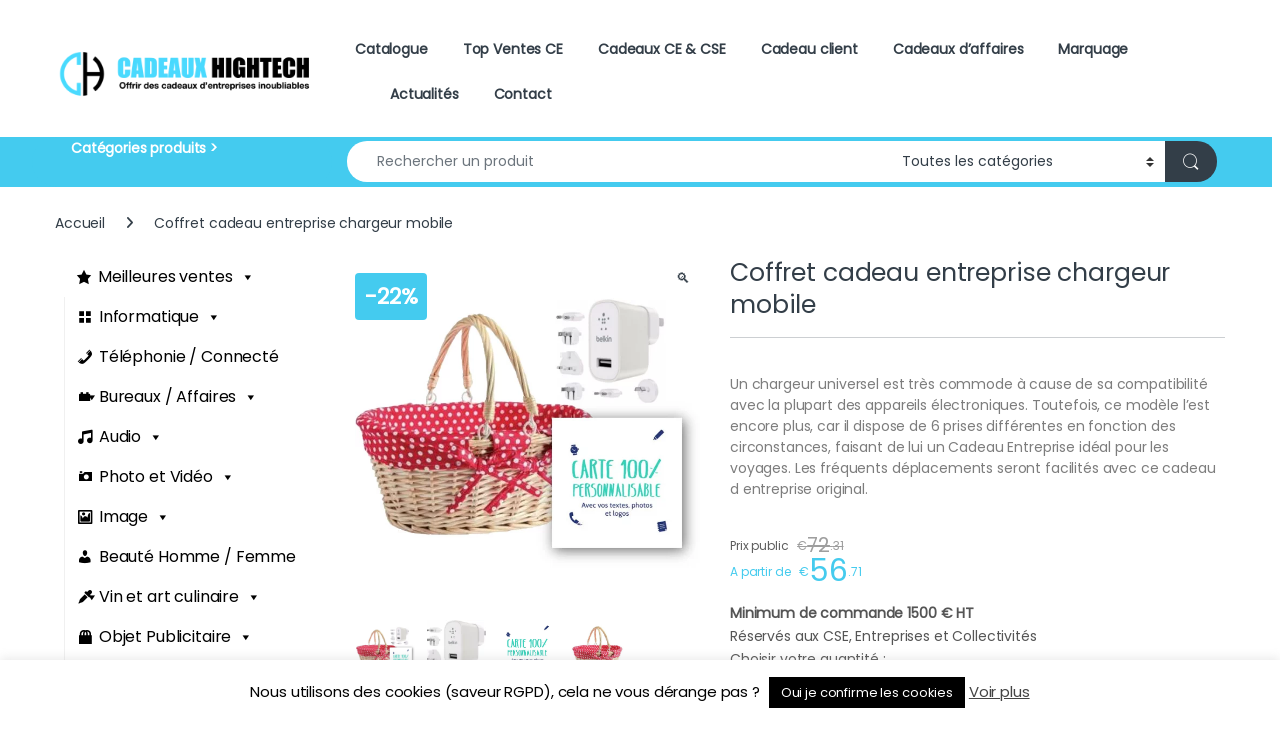

--- FILE ---
content_type: text/html; charset=UTF-8
request_url: https://www.cadeaux-hightech.fr/produit/coffret-cadeau-entreprise-chargeur-mobile/
body_size: 61336
content:
<!DOCTYPE html>
<html lang="fr-FR">
<head>
<meta charset="UTF-8">
<meta name="viewport" content="width=device-width, initial-scale=1">
<link rel="profile" href="https://gmpg.org/xfn/11">
<link rel="pingback" href="https://www.cadeaux-hightech.fr/xmlrpc.php">

<meta name='robots' content='index, follow, max-image-preview:large, max-snippet:-1, max-video-preview:-1' />

	<!-- This site is optimized with the Yoast SEO plugin v26.6 - https://yoast.com/wordpress/plugins/seo/ -->
	<title>Cadeau Entreprise - Coffret cadeau entreprise chargeur mobile</title>
	<meta name="description" content="Disponible sur notre site, le coffret cadeau entreprise chargeur mobile est à offrir en guise de cadeau entreprise. Offrez un cadeau entreprise original." />
	<link rel="canonical" href="https://www.cadeaux-hightech.fr/en/product/gift-box-company-charger-mobile/" />
	<meta property="og:locale" content="fr_FR" />
	<meta property="og:type" content="article" />
	<meta property="og:title" content="Cadeau Entreprise - Coffret cadeau entreprise chargeur mobile" />
	<meta property="og:description" content="Disponible sur notre site, le coffret cadeau entreprise chargeur mobile est à offrir en guise de cadeau entreprise. Offrez un cadeau entreprise original." />
	<meta property="og:url" content="https://www.cadeaux-hightech.fr/en/product/gift-box-company-charger-mobile/" />
	<meta property="og:site_name" content="Cadeaux CE &amp; Entreprises" />
	<meta property="article:modified_time" content="2019-02-20T17:17:40+00:00" />
	<meta property="og:image" content="https://www.cadeaux-hightech.fr/wp-content/uploads/2018/08/cadeau-entreprise-coffret-cadeau-entreprise-chargeur-mobile-pack.jpg" />
	<meta property="og:image:width" content="640" />
	<meta property="og:image:height" content="640" />
	<meta property="og:image:type" content="image/jpeg" />
	<meta name="twitter:card" content="summary_large_image" />
	<meta name="twitter:label1" content="Durée de lecture estimée" />
	<meta name="twitter:data1" content="2 minutes" />
	<script type="application/ld+json" class="yoast-schema-graph">{"@context":"https://schema.org","@graph":[{"@type":"WebPage","@id":"https://www.cadeaux-hightech.fr/en/product/gift-box-company-charger-mobile/","url":"https://www.cadeaux-hightech.fr/en/product/gift-box-company-charger-mobile/","name":"Cadeau Entreprise - Coffret cadeau entreprise chargeur mobile","isPartOf":{"@id":"https://www.cadeaux-hightech.fr/en/#website"},"primaryImageOfPage":{"@id":"https://www.cadeaux-hightech.fr/en/product/gift-box-company-charger-mobile/#primaryimage"},"image":{"@id":"https://www.cadeaux-hightech.fr/en/product/gift-box-company-charger-mobile/#primaryimage"},"thumbnailUrl":"https://www.cadeaux-hightech.fr/wp-content/uploads/2018/08/cadeau-entreprise-coffret-cadeau-entreprise-chargeur-mobile-pack.jpg","datePublished":"2018-08-07T14:22:59+00:00","dateModified":"2019-02-20T17:17:40+00:00","description":"Disponible sur notre site, le coffret cadeau entreprise chargeur mobile est à offrir en guise de cadeau entreprise. Offrez un cadeau entreprise original.","breadcrumb":{"@id":"https://www.cadeaux-hightech.fr/en/product/gift-box-company-charger-mobile/#breadcrumb"},"inLanguage":"fr-FR","potentialAction":[{"@type":"ReadAction","target":["https://www.cadeaux-hightech.fr/en/product/gift-box-company-charger-mobile/"]}]},{"@type":"ImageObject","inLanguage":"fr-FR","@id":"https://www.cadeaux-hightech.fr/en/product/gift-box-company-charger-mobile/#primaryimage","url":"https://www.cadeaux-hightech.fr/wp-content/uploads/2018/08/cadeau-entreprise-coffret-cadeau-entreprise-chargeur-mobile-pack.jpg","contentUrl":"https://www.cadeaux-hightech.fr/wp-content/uploads/2018/08/cadeau-entreprise-coffret-cadeau-entreprise-chargeur-mobile-pack.jpg","width":640,"height":640,"caption":"cadeau-entreprise-coffret-cadeau-entreprise-chargeur-mobile-pack"},{"@type":"BreadcrumbList","@id":"https://www.cadeaux-hightech.fr/en/product/gift-box-company-charger-mobile/#breadcrumb","itemListElement":[{"@type":"ListItem","position":1,"name":"Accueil","item":"https://www.cadeaux-hightech.fr/"},{"@type":"ListItem","position":2,"name":"boutique","item":"https://www.cadeaux-hightech.fr/en/boutique/"},{"@type":"ListItem","position":3,"name":"Coffret cadeau entreprise chargeur mobile"}]},{"@type":"WebSite","@id":"https://www.cadeaux-hightech.fr/en/#website","url":"https://www.cadeaux-hightech.fr/en/","name":"Cadeaux CE &amp; Entreprises","description":"Cadeaux d&#039;entreprise personnalisés","publisher":{"@id":"https://www.cadeaux-hightech.fr/en/#organization"},"potentialAction":[{"@type":"SearchAction","target":{"@type":"EntryPoint","urlTemplate":"https://www.cadeaux-hightech.fr/en/?s={search_term_string}"},"query-input":{"@type":"PropertyValueSpecification","valueRequired":true,"valueName":"search_term_string"}}],"inLanguage":"fr-FR"},{"@type":"Organization","@id":"https://www.cadeaux-hightech.fr/en/#organization","name":"Cadeaux CE &amp; Entreprises","url":"https://www.cadeaux-hightech.fr/en/","logo":{"@type":"ImageObject","inLanguage":"fr-FR","@id":"https://www.cadeaux-hightech.fr/en/#/schema/logo/image/","url":"https://www.cadeaux-hightech.fr/wp-content/uploads/2021/10/cropped-Screenshot_28.jpg","contentUrl":"https://www.cadeaux-hightech.fr/wp-content/uploads/2021/10/cropped-Screenshot_28.jpg","width":298,"height":303,"caption":"Cadeaux CE &amp; Entreprises"},"image":{"@id":"https://www.cadeaux-hightech.fr/en/#/schema/logo/image/"}}]}</script>
	<!-- / Yoast SEO plugin. -->


<link rel='dns-prefetch' href='//www.societe-des-avis-garantis.fr' />
<link rel='dns-prefetch' href='//fonts.googleapis.com' />
<link rel='preconnect' href='https://fonts.gstatic.com' crossorigin />
<link rel="alternate" type="application/rss+xml" title="Cadeaux CE &amp; Entreprises &raquo; Flux" href="https://www.cadeaux-hightech.fr/feed/" />
<link rel="alternate" type="application/rss+xml" title="Cadeaux CE &amp; Entreprises &raquo; Flux des commentaires" href="https://www.cadeaux-hightech.fr/comments/feed/" />
<link rel="alternate" title="oEmbed (JSON)" type="application/json+oembed" href="https://www.cadeaux-hightech.fr/wp-json/oembed/1.0/embed?url=https%3A%2F%2Fwww.cadeaux-hightech.fr%2Fproduit%2Fcoffret-cadeau-entreprise-chargeur-mobile%2F" />
<link rel="alternate" title="oEmbed (XML)" type="text/xml+oembed" href="https://www.cadeaux-hightech.fr/wp-json/oembed/1.0/embed?url=https%3A%2F%2Fwww.cadeaux-hightech.fr%2Fproduit%2Fcoffret-cadeau-entreprise-chargeur-mobile%2F&#038;format=xml" />
		<!-- This site uses the Google Analytics by ExactMetrics plugin v8.11.1 - Using Analytics tracking - https://www.exactmetrics.com/ -->
		<!-- Note: ExactMetrics is not currently configured on this site. The site owner needs to authenticate with Google Analytics in the ExactMetrics settings panel. -->
					<!-- No tracking code set -->
				<!-- / Google Analytics by ExactMetrics -->
		<style id='wp-emoji-styles-inline-css' type='text/css'>

	img.wp-smiley, img.emoji {
		display: inline !important;
		border: none !important;
		box-shadow: none !important;
		height: 1em !important;
		width: 1em !important;
		margin: 0 0.07em !important;
		vertical-align: -0.1em !important;
		background: none !important;
		padding: 0 !important;
	}
/*# sourceURL=wp-emoji-styles-inline-css */
</style>
<style id='wp-block-library-inline-css' type='text/css'>
:root{--wp-block-synced-color:#7a00df;--wp-block-synced-color--rgb:122,0,223;--wp-bound-block-color:var(--wp-block-synced-color);--wp-editor-canvas-background:#ddd;--wp-admin-theme-color:#007cba;--wp-admin-theme-color--rgb:0,124,186;--wp-admin-theme-color-darker-10:#006ba1;--wp-admin-theme-color-darker-10--rgb:0,107,160.5;--wp-admin-theme-color-darker-20:#005a87;--wp-admin-theme-color-darker-20--rgb:0,90,135;--wp-admin-border-width-focus:2px}@media (min-resolution:192dpi){:root{--wp-admin-border-width-focus:1.5px}}.wp-element-button{cursor:pointer}:root .has-very-light-gray-background-color{background-color:#eee}:root .has-very-dark-gray-background-color{background-color:#313131}:root .has-very-light-gray-color{color:#eee}:root .has-very-dark-gray-color{color:#313131}:root .has-vivid-green-cyan-to-vivid-cyan-blue-gradient-background{background:linear-gradient(135deg,#00d084,#0693e3)}:root .has-purple-crush-gradient-background{background:linear-gradient(135deg,#34e2e4,#4721fb 50%,#ab1dfe)}:root .has-hazy-dawn-gradient-background{background:linear-gradient(135deg,#faaca8,#dad0ec)}:root .has-subdued-olive-gradient-background{background:linear-gradient(135deg,#fafae1,#67a671)}:root .has-atomic-cream-gradient-background{background:linear-gradient(135deg,#fdd79a,#004a59)}:root .has-nightshade-gradient-background{background:linear-gradient(135deg,#330968,#31cdcf)}:root .has-midnight-gradient-background{background:linear-gradient(135deg,#020381,#2874fc)}:root{--wp--preset--font-size--normal:16px;--wp--preset--font-size--huge:42px}.has-regular-font-size{font-size:1em}.has-larger-font-size{font-size:2.625em}.has-normal-font-size{font-size:var(--wp--preset--font-size--normal)}.has-huge-font-size{font-size:var(--wp--preset--font-size--huge)}.has-text-align-center{text-align:center}.has-text-align-left{text-align:left}.has-text-align-right{text-align:right}.has-fit-text{white-space:nowrap!important}#end-resizable-editor-section{display:none}.aligncenter{clear:both}.items-justified-left{justify-content:flex-start}.items-justified-center{justify-content:center}.items-justified-right{justify-content:flex-end}.items-justified-space-between{justify-content:space-between}.screen-reader-text{border:0;clip-path:inset(50%);height:1px;margin:-1px;overflow:hidden;padding:0;position:absolute;width:1px;word-wrap:normal!important}.screen-reader-text:focus{background-color:#ddd;clip-path:none;color:#444;display:block;font-size:1em;height:auto;left:5px;line-height:normal;padding:15px 23px 14px;text-decoration:none;top:5px;width:auto;z-index:100000}html :where(.has-border-color){border-style:solid}html :where([style*=border-top-color]){border-top-style:solid}html :where([style*=border-right-color]){border-right-style:solid}html :where([style*=border-bottom-color]){border-bottom-style:solid}html :where([style*=border-left-color]){border-left-style:solid}html :where([style*=border-width]){border-style:solid}html :where([style*=border-top-width]){border-top-style:solid}html :where([style*=border-right-width]){border-right-style:solid}html :where([style*=border-bottom-width]){border-bottom-style:solid}html :where([style*=border-left-width]){border-left-style:solid}html :where(img[class*=wp-image-]){height:auto;max-width:100%}:where(figure){margin:0 0 1em}html :where(.is-position-sticky){--wp-admin--admin-bar--position-offset:var(--wp-admin--admin-bar--height,0px)}@media screen and (max-width:600px){html :where(.is-position-sticky){--wp-admin--admin-bar--position-offset:0px}}

/*# sourceURL=wp-block-library-inline-css */
</style><style id='global-styles-inline-css' type='text/css'>
:root{--wp--preset--aspect-ratio--square: 1;--wp--preset--aspect-ratio--4-3: 4/3;--wp--preset--aspect-ratio--3-4: 3/4;--wp--preset--aspect-ratio--3-2: 3/2;--wp--preset--aspect-ratio--2-3: 2/3;--wp--preset--aspect-ratio--16-9: 16/9;--wp--preset--aspect-ratio--9-16: 9/16;--wp--preset--color--black: #000000;--wp--preset--color--cyan-bluish-gray: #abb8c3;--wp--preset--color--white: #ffffff;--wp--preset--color--pale-pink: #f78da7;--wp--preset--color--vivid-red: #cf2e2e;--wp--preset--color--luminous-vivid-orange: #ff6900;--wp--preset--color--luminous-vivid-amber: #fcb900;--wp--preset--color--light-green-cyan: #7bdcb5;--wp--preset--color--vivid-green-cyan: #00d084;--wp--preset--color--pale-cyan-blue: #8ed1fc;--wp--preset--color--vivid-cyan-blue: #0693e3;--wp--preset--color--vivid-purple: #9b51e0;--wp--preset--gradient--vivid-cyan-blue-to-vivid-purple: linear-gradient(135deg,rgb(6,147,227) 0%,rgb(155,81,224) 100%);--wp--preset--gradient--light-green-cyan-to-vivid-green-cyan: linear-gradient(135deg,rgb(122,220,180) 0%,rgb(0,208,130) 100%);--wp--preset--gradient--luminous-vivid-amber-to-luminous-vivid-orange: linear-gradient(135deg,rgb(252,185,0) 0%,rgb(255,105,0) 100%);--wp--preset--gradient--luminous-vivid-orange-to-vivid-red: linear-gradient(135deg,rgb(255,105,0) 0%,rgb(207,46,46) 100%);--wp--preset--gradient--very-light-gray-to-cyan-bluish-gray: linear-gradient(135deg,rgb(238,238,238) 0%,rgb(169,184,195) 100%);--wp--preset--gradient--cool-to-warm-spectrum: linear-gradient(135deg,rgb(74,234,220) 0%,rgb(151,120,209) 20%,rgb(207,42,186) 40%,rgb(238,44,130) 60%,rgb(251,105,98) 80%,rgb(254,248,76) 100%);--wp--preset--gradient--blush-light-purple: linear-gradient(135deg,rgb(255,206,236) 0%,rgb(152,150,240) 100%);--wp--preset--gradient--blush-bordeaux: linear-gradient(135deg,rgb(254,205,165) 0%,rgb(254,45,45) 50%,rgb(107,0,62) 100%);--wp--preset--gradient--luminous-dusk: linear-gradient(135deg,rgb(255,203,112) 0%,rgb(199,81,192) 50%,rgb(65,88,208) 100%);--wp--preset--gradient--pale-ocean: linear-gradient(135deg,rgb(255,245,203) 0%,rgb(182,227,212) 50%,rgb(51,167,181) 100%);--wp--preset--gradient--electric-grass: linear-gradient(135deg,rgb(202,248,128) 0%,rgb(113,206,126) 100%);--wp--preset--gradient--midnight: linear-gradient(135deg,rgb(2,3,129) 0%,rgb(40,116,252) 100%);--wp--preset--font-size--small: 13px;--wp--preset--font-size--medium: 20px;--wp--preset--font-size--large: 36px;--wp--preset--font-size--x-large: 42px;--wp--preset--spacing--20: 0.44rem;--wp--preset--spacing--30: 0.67rem;--wp--preset--spacing--40: 1rem;--wp--preset--spacing--50: 1.5rem;--wp--preset--spacing--60: 2.25rem;--wp--preset--spacing--70: 3.38rem;--wp--preset--spacing--80: 5.06rem;--wp--preset--shadow--natural: 6px 6px 9px rgba(0, 0, 0, 0.2);--wp--preset--shadow--deep: 12px 12px 50px rgba(0, 0, 0, 0.4);--wp--preset--shadow--sharp: 6px 6px 0px rgba(0, 0, 0, 0.2);--wp--preset--shadow--outlined: 6px 6px 0px -3px rgb(255, 255, 255), 6px 6px rgb(0, 0, 0);--wp--preset--shadow--crisp: 6px 6px 0px rgb(0, 0, 0);}:where(.is-layout-flex){gap: 0.5em;}:where(.is-layout-grid){gap: 0.5em;}body .is-layout-flex{display: flex;}.is-layout-flex{flex-wrap: wrap;align-items: center;}.is-layout-flex > :is(*, div){margin: 0;}body .is-layout-grid{display: grid;}.is-layout-grid > :is(*, div){margin: 0;}:where(.wp-block-columns.is-layout-flex){gap: 2em;}:where(.wp-block-columns.is-layout-grid){gap: 2em;}:where(.wp-block-post-template.is-layout-flex){gap: 1.25em;}:where(.wp-block-post-template.is-layout-grid){gap: 1.25em;}.has-black-color{color: var(--wp--preset--color--black) !important;}.has-cyan-bluish-gray-color{color: var(--wp--preset--color--cyan-bluish-gray) !important;}.has-white-color{color: var(--wp--preset--color--white) !important;}.has-pale-pink-color{color: var(--wp--preset--color--pale-pink) !important;}.has-vivid-red-color{color: var(--wp--preset--color--vivid-red) !important;}.has-luminous-vivid-orange-color{color: var(--wp--preset--color--luminous-vivid-orange) !important;}.has-luminous-vivid-amber-color{color: var(--wp--preset--color--luminous-vivid-amber) !important;}.has-light-green-cyan-color{color: var(--wp--preset--color--light-green-cyan) !important;}.has-vivid-green-cyan-color{color: var(--wp--preset--color--vivid-green-cyan) !important;}.has-pale-cyan-blue-color{color: var(--wp--preset--color--pale-cyan-blue) !important;}.has-vivid-cyan-blue-color{color: var(--wp--preset--color--vivid-cyan-blue) !important;}.has-vivid-purple-color{color: var(--wp--preset--color--vivid-purple) !important;}.has-black-background-color{background-color: var(--wp--preset--color--black) !important;}.has-cyan-bluish-gray-background-color{background-color: var(--wp--preset--color--cyan-bluish-gray) !important;}.has-white-background-color{background-color: var(--wp--preset--color--white) !important;}.has-pale-pink-background-color{background-color: var(--wp--preset--color--pale-pink) !important;}.has-vivid-red-background-color{background-color: var(--wp--preset--color--vivid-red) !important;}.has-luminous-vivid-orange-background-color{background-color: var(--wp--preset--color--luminous-vivid-orange) !important;}.has-luminous-vivid-amber-background-color{background-color: var(--wp--preset--color--luminous-vivid-amber) !important;}.has-light-green-cyan-background-color{background-color: var(--wp--preset--color--light-green-cyan) !important;}.has-vivid-green-cyan-background-color{background-color: var(--wp--preset--color--vivid-green-cyan) !important;}.has-pale-cyan-blue-background-color{background-color: var(--wp--preset--color--pale-cyan-blue) !important;}.has-vivid-cyan-blue-background-color{background-color: var(--wp--preset--color--vivid-cyan-blue) !important;}.has-vivid-purple-background-color{background-color: var(--wp--preset--color--vivid-purple) !important;}.has-black-border-color{border-color: var(--wp--preset--color--black) !important;}.has-cyan-bluish-gray-border-color{border-color: var(--wp--preset--color--cyan-bluish-gray) !important;}.has-white-border-color{border-color: var(--wp--preset--color--white) !important;}.has-pale-pink-border-color{border-color: var(--wp--preset--color--pale-pink) !important;}.has-vivid-red-border-color{border-color: var(--wp--preset--color--vivid-red) !important;}.has-luminous-vivid-orange-border-color{border-color: var(--wp--preset--color--luminous-vivid-orange) !important;}.has-luminous-vivid-amber-border-color{border-color: var(--wp--preset--color--luminous-vivid-amber) !important;}.has-light-green-cyan-border-color{border-color: var(--wp--preset--color--light-green-cyan) !important;}.has-vivid-green-cyan-border-color{border-color: var(--wp--preset--color--vivid-green-cyan) !important;}.has-pale-cyan-blue-border-color{border-color: var(--wp--preset--color--pale-cyan-blue) !important;}.has-vivid-cyan-blue-border-color{border-color: var(--wp--preset--color--vivid-cyan-blue) !important;}.has-vivid-purple-border-color{border-color: var(--wp--preset--color--vivid-purple) !important;}.has-vivid-cyan-blue-to-vivid-purple-gradient-background{background: var(--wp--preset--gradient--vivid-cyan-blue-to-vivid-purple) !important;}.has-light-green-cyan-to-vivid-green-cyan-gradient-background{background: var(--wp--preset--gradient--light-green-cyan-to-vivid-green-cyan) !important;}.has-luminous-vivid-amber-to-luminous-vivid-orange-gradient-background{background: var(--wp--preset--gradient--luminous-vivid-amber-to-luminous-vivid-orange) !important;}.has-luminous-vivid-orange-to-vivid-red-gradient-background{background: var(--wp--preset--gradient--luminous-vivid-orange-to-vivid-red) !important;}.has-very-light-gray-to-cyan-bluish-gray-gradient-background{background: var(--wp--preset--gradient--very-light-gray-to-cyan-bluish-gray) !important;}.has-cool-to-warm-spectrum-gradient-background{background: var(--wp--preset--gradient--cool-to-warm-spectrum) !important;}.has-blush-light-purple-gradient-background{background: var(--wp--preset--gradient--blush-light-purple) !important;}.has-blush-bordeaux-gradient-background{background: var(--wp--preset--gradient--blush-bordeaux) !important;}.has-luminous-dusk-gradient-background{background: var(--wp--preset--gradient--luminous-dusk) !important;}.has-pale-ocean-gradient-background{background: var(--wp--preset--gradient--pale-ocean) !important;}.has-electric-grass-gradient-background{background: var(--wp--preset--gradient--electric-grass) !important;}.has-midnight-gradient-background{background: var(--wp--preset--gradient--midnight) !important;}.has-small-font-size{font-size: var(--wp--preset--font-size--small) !important;}.has-medium-font-size{font-size: var(--wp--preset--font-size--medium) !important;}.has-large-font-size{font-size: var(--wp--preset--font-size--large) !important;}.has-x-large-font-size{font-size: var(--wp--preset--font-size--x-large) !important;}
/*# sourceURL=global-styles-inline-css */
</style>

<style id='classic-theme-styles-inline-css' type='text/css'>
/*! This file is auto-generated */
.wp-block-button__link{color:#fff;background-color:#32373c;border-radius:9999px;box-shadow:none;text-decoration:none;padding:calc(.667em + 2px) calc(1.333em + 2px);font-size:1.125em}.wp-block-file__button{background:#32373c;color:#fff;text-decoration:none}
/*# sourceURL=/wp-includes/css/classic-themes.min.css */
</style>
<link rel='stylesheet' id='contact-form-7-css' href='https://www.cadeaux-hightech.fr/wp-content/plugins/contact-form-7/includes/css/styles.css?ver=6.1.4' type='text/css' media='all' />
<link rel='stylesheet' id='cookie-law-info-css' href='https://www.cadeaux-hightech.fr/wp-content/plugins/cookie-law-info/legacy/public/css/cookie-law-info-public.css?ver=3.3.9' type='text/css' media='all' />
<link rel='stylesheet' id='cookie-law-info-gdpr-css' href='https://www.cadeaux-hightech.fr/wp-content/plugins/cookie-law-info/legacy/public/css/cookie-law-info-gdpr.css?ver=3.3.9' type='text/css' media='all' />
<link rel='stylesheet' id='photoswipe-css' href='https://www.cadeaux-hightech.fr/wp-content/plugins/woocommerce/assets/css/photoswipe/photoswipe.min.css?ver=10.4.3' type='text/css' media='all' />
<link rel='stylesheet' id='photoswipe-default-skin-css' href='https://www.cadeaux-hightech.fr/wp-content/plugins/woocommerce/assets/css/photoswipe/default-skin/default-skin.min.css?ver=10.4.3' type='text/css' media='all' />
<style id='woocommerce-inline-inline-css' type='text/css'>
.woocommerce form .form-row .required { visibility: visible; }
/*# sourceURL=woocommerce-inline-inline-css */
</style>
<link rel='stylesheet' id='wp_automatic_gallery_style-css' href='https://www.cadeaux-hightech.fr/wp-content/plugins/wp-automatic/css/wp-automatic.css?ver=1.0.0' type='text/css' media='all' />
<link rel='stylesheet' id='wcsag-font-css' href='//fonts.googleapis.com/css?family=Open+Sans%3A600%2C400%2C400i%7COswald%3A700&#038;ver=6.9' type='text/css' media='all' />
<link rel='stylesheet' id='wcsag-main-css' href='https://www.cadeaux-hightech.fr/wp-content/plugins/woo-guaranteed-reviews-company/assets/css/main.css?ver=1.2.9' type='text/css' media='all' />
<link rel='stylesheet' id='megamenu-css' href='https://www.cadeaux-hightech.fr/wp-content/uploads/maxmegamenu/style.css?ver=e4ad58' type='text/css' media='all' />
<link rel='stylesheet' id='dashicons-css' href='https://www.cadeaux-hightech.fr/wp-includes/css/dashicons.min.css?ver=6.9' type='text/css' media='all' />
<style id='dashicons-inline-css' type='text/css'>
[data-font="Dashicons"]:before {font-family: 'Dashicons' !important;content: attr(data-icon) !important;speak: none !important;font-weight: normal !important;font-variant: normal !important;text-transform: none !important;line-height: 1 !important;font-style: normal !important;-webkit-font-smoothing: antialiased !important;-moz-osx-font-smoothing: grayscale !important;}
/*# sourceURL=dashicons-inline-css */
</style>
<link rel='stylesheet' id='font-electro-css' href='https://www.cadeaux-hightech.fr/wp-content/themes/electro/assets/css/font-electro.css?ver=3.6.5' type='text/css' media='all' />
<link rel='stylesheet' id='fontawesome-css' href='https://www.cadeaux-hightech.fr/wp-content/themes/electro/assets/vendor/fontawesome/css/all.min.css?ver=3.6.5' type='text/css' media='all' />
<link rel='stylesheet' id='animate-css-css' href='https://www.cadeaux-hightech.fr/wp-content/themes/electro/assets/vendor/animate.css/animate.min.css?ver=3.6.5' type='text/css' media='all' />
<link rel='stylesheet' id='electro-style-css' href='https://www.cadeaux-hightech.fr/wp-content/themes/electro/style.min.css?ver=3.6.5' type='text/css' media='all' />
<link rel='stylesheet' id='divi-builder-style-css' href='https://www.cadeaux-hightech.fr/wp-content/plugins/divi-builder/css/style.min.css?ver=4.27.5' type='text/css' media='all' />
<style id='divi-builder-dynamic-critical-inline-css' type='text/css'>
@font-face{font-family:ETmodules;font-display:block;src:url(//www.cadeaux-hightech.fr/wp-content/plugins/divi-builder/core/admin/fonts/modules/base/modules.eot);src:url(//www.cadeaux-hightech.fr/wp-content/plugins/divi-builder/core/admin/fonts/modules/base/modules.eot?#iefix) format("embedded-opentype"),url(//www.cadeaux-hightech.fr/wp-content/plugins/divi-builder/core/admin/fonts/modules/base/modules.woff) format("woff"),url(//www.cadeaux-hightech.fr/wp-content/plugins/divi-builder/core/admin/fonts/modules/base/modules.ttf) format("truetype"),url(//www.cadeaux-hightech.fr/wp-content/plugins/divi-builder/core/admin/fonts/modules/base/modules.svg#ETmodules) format("svg");font-weight:400;font-style:normal}
.et-db #et-boc .et-l .et_audio_content,.et-db #et-boc .et-l .et_link_content,.et-db #et-boc .et-l .et_quote_content{background-color:#2ea3f2}.et-db #et-boc .et-l .et_pb_post .et-pb-controllers a{margin-bottom:10px}.et-db #et-boc .et-l .format-gallery .et-pb-controllers{bottom:0}.et-db #et-boc .et-l .et_pb_blog_grid .et_audio_content{margin-bottom:19px}.et-db #et-boc .et-l .et_pb_row .et_pb_blog_grid .et_pb_post .et_pb_slide{min-height:180px}.et-db #et-boc .et-l .et_audio_content .wp-block-audio{margin:0;padding:0}.et-db #et-boc .et-l .et_audio_content h2{line-height:44px}.et-db #et-boc .et-l .et_pb_column_1_2 .et_audio_content h2,.et-db #et-boc .et-l .et_pb_column_1_3 .et_audio_content h2,.et-db #et-boc .et-l .et_pb_column_1_4 .et_audio_content h2,.et-db #et-boc .et-l .et_pb_column_1_5 .et_audio_content h2,.et-db #et-boc .et-l .et_pb_column_1_6 .et_audio_content h2,.et-db #et-boc .et-l .et_pb_column_2_5 .et_audio_content h2,.et-db #et-boc .et-l .et_pb_column_3_5 .et_audio_content h2,.et-db #et-boc .et-l .et_pb_column_3_8 .et_audio_content h2{margin-bottom:9px;margin-top:0}.et-db #et-boc .et-l .et_pb_column_1_2 .et_audio_content,.et-db #et-boc .et-l .et_pb_column_3_5 .et_audio_content{padding:35px 40px}.et-db #et-boc .et-l .et_pb_column_1_2 .et_audio_content h2,.et-db #et-boc .et-l .et_pb_column_3_5 .et_audio_content h2{line-height:32px}.et-db #et-boc .et-l .et_pb_column_1_3 .et_audio_content,.et-db #et-boc .et-l .et_pb_column_1_4 .et_audio_content,.et-db #et-boc .et-l .et_pb_column_1_5 .et_audio_content,.et-db #et-boc .et-l .et_pb_column_1_6 .et_audio_content,.et-db #et-boc .et-l .et_pb_column_2_5 .et_audio_content,.et-db #et-boc .et-l .et_pb_column_3_8 .et_audio_content{padding:35px 20px}.et-db #et-boc .et-l .et_pb_column_1_3 .et_audio_content h2,.et-db #et-boc .et-l .et_pb_column_1_4 .et_audio_content h2,.et-db #et-boc .et-l .et_pb_column_1_5 .et_audio_content h2,.et-db #et-boc .et-l .et_pb_column_1_6 .et_audio_content h2,.et-db #et-boc .et-l .et_pb_column_2_5 .et_audio_content h2,.et-db #et-boc .et-l .et_pb_column_3_8 .et_audio_content h2{font-size:18px;line-height:26px}.et-db #et-boc .et-l article.et_pb_has_overlay .et_pb_blog_image_container{position:relative}.et-db #et-boc .et-l .et_pb_post>.et_main_video_container{position:relative;margin-bottom:30px}.et-db #et-boc .et-l .et_pb_post .et_pb_video_overlay .et_pb_video_play{color:#fff}.et-db #et-boc .et-l .et_pb_post .et_pb_video_overlay_hover:hover{background:rgba(0,0,0,.6)}.et-db #et-boc .et-l .et_audio_content,.et-db #et-boc .et-l .et_link_content,.et-db #et-boc .et-l .et_quote_content{text-align:center;word-wrap:break-word;position:relative;padding:50px 60px}.et-db #et-boc .et-l .et_audio_content h2,.et-db #et-boc .et-l .et_link_content a.et_link_main_url,.et-db #et-boc .et-l .et_link_content h2,.et-db #et-boc .et-l .et_quote_content blockquote cite,.et-db #et-boc .et-l .et_quote_content blockquote p{color:#fff!important}.et-db #et-boc .et-l .et_quote_main_link{position:absolute;text-indent:-9999px;width:100%;height:100%;display:block;top:0;left:0}.et-db #et-boc .et-l .et_quote_content blockquote{padding:0;margin:0;border:none}.et-db #et-boc .et-l .et_audio_content h2,.et-db #et-boc .et-l .et_link_content h2,.et-db #et-boc .et-l .et_quote_content blockquote p{margin-top:0}.et-db #et-boc .et-l .et_audio_content h2{margin-bottom:20px}.et-db #et-boc .et-l .et_audio_content h2,.et-db #et-boc .et-l .et_link_content h2,.et-db #et-boc .et-l .et_quote_content blockquote p{line-height:44px}.et-db #et-boc .et-l .et_link_content a.et_link_main_url,.et-db #et-boc .et-l .et_quote_content blockquote cite{font-size:18px;font-weight:200}.et-db #et-boc .et-l .et_quote_content blockquote cite{font-style:normal}.et-db #et-boc .et-l .et_pb_column_2_3 .et_quote_content{padding:50px 42px 45px}.et-db #et-boc .et-l .et_pb_column_2_3 .et_audio_content,.et-db #et-boc .et-l .et_pb_column_2_3 .et_link_content{padding:40px 40px 45px}.et-db #et-boc .et-l .et_pb_column_1_2 .et_audio_content,.et-db #et-boc .et-l .et_pb_column_1_2 .et_link_content,.et-db #et-boc .et-l .et_pb_column_1_2 .et_quote_content,.et-db #et-boc .et-l .et_pb_column_3_5 .et_audio_content,.et-db #et-boc .et-l .et_pb_column_3_5 .et_link_content,.et-db #et-boc .et-l .et_pb_column_3_5 .et_quote_content{padding:35px 40px}.et-db #et-boc .et-l .et_pb_column_1_2 .et_quote_content blockquote p,.et-db #et-boc .et-l .et_pb_column_3_5 .et_quote_content blockquote p{font-size:26px;line-height:32px}.et-db #et-boc .et-l .et_pb_column_1_2 .et_audio_content h2,.et-db #et-boc .et-l .et_pb_column_1_2 .et_link_content h2,.et-db #et-boc .et-l .et_pb_column_3_5 .et_audio_content h2,.et-db #et-boc .et-l .et_pb_column_3_5 .et_link_content h2{line-height:32px}.et-db #et-boc .et-l .et_pb_column_1_2 .et_link_content a.et_link_main_url,.et-db #et-boc .et-l .et_pb_column_1_2 .et_quote_content blockquote cite,.et-db #et-boc .et-l .et_pb_column_3_5 .et_link_content a.et_link_main_url,.et-db #et-boc .et-l .et_pb_column_3_5 .et_quote_content blockquote cite{font-size:14px}.et-db #et-boc .et-l .et_pb_column_1_3 .et_quote_content,.et-db #et-boc .et-l .et_pb_column_1_4 .et_quote_content,.et-db #et-boc .et-l .et_pb_column_1_5 .et_quote_content,.et-db #et-boc .et-l .et_pb_column_1_6 .et_quote_content,.et-db #et-boc .et-l .et_pb_column_2_5 .et_quote_content,.et-db #et-boc .et-l .et_pb_column_3_8 .et_quote_content{padding:35px 30px 32px}.et-db #et-boc .et-l .et_pb_column_1_3 .et_audio_content,.et-db #et-boc .et-l .et_pb_column_1_3 .et_link_content,.et-db #et-boc .et-l .et_pb_column_1_4 .et_audio_content,.et-db #et-boc .et-l .et_pb_column_1_4 .et_link_content,.et-db #et-boc .et-l .et_pb_column_1_5 .et_audio_content,.et-db #et-boc .et-l .et_pb_column_1_5 .et_link_content,.et-db #et-boc .et-l .et_pb_column_1_6 .et_audio_content,.et-db #et-boc .et-l .et_pb_column_1_6 .et_link_content,.et-db #et-boc .et-l .et_pb_column_2_5 .et_audio_content,.et-db #et-boc .et-l .et_pb_column_2_5 .et_link_content,.et-db #et-boc .et-l .et_pb_column_3_8 .et_audio_content,.et-db #et-boc .et-l .et_pb_column_3_8 .et_link_content{padding:35px 20px}.et-db #et-boc .et-l .et_pb_column_1_3 .et_audio_content h2,.et-db #et-boc .et-l .et_pb_column_1_3 .et_link_content h2,.et-db #et-boc .et-l .et_pb_column_1_3 .et_quote_content blockquote p,.et-db #et-boc .et-l .et_pb_column_1_4 .et_audio_content h2,.et-db #et-boc .et-l .et_pb_column_1_4 .et_link_content h2,.et-db #et-boc .et-l .et_pb_column_1_4 .et_quote_content blockquote p,.et-db #et-boc .et-l .et_pb_column_1_5 .et_audio_content h2,.et-db #et-boc .et-l .et_pb_column_1_5 .et_link_content h2,.et-db #et-boc .et-l .et_pb_column_1_5 .et_quote_content blockquote p,.et-db #et-boc .et-l .et_pb_column_1_6 .et_audio_content h2,.et-db #et-boc .et-l .et_pb_column_1_6 .et_link_content h2,.et-db #et-boc .et-l .et_pb_column_1_6 .et_quote_content blockquote p,.et-db #et-boc .et-l .et_pb_column_2_5 .et_audio_content h2,.et-db #et-boc .et-l .et_pb_column_2_5 .et_link_content h2,.et-db #et-boc .et-l .et_pb_column_2_5 .et_quote_content blockquote p,.et-db #et-boc .et-l .et_pb_column_3_8 .et_audio_content h2,.et-db #et-boc .et-l .et_pb_column_3_8 .et_link_content h2,.et-db #et-boc .et-l .et_pb_column_3_8 .et_quote_content blockquote p{font-size:18px;line-height:26px}.et-db #et-boc .et-l .et_pb_column_1_3 .et_link_content a.et_link_main_url,.et-db #et-boc .et-l .et_pb_column_1_3 .et_quote_content blockquote cite,.et-db #et-boc .et-l .et_pb_column_1_4 .et_link_content a.et_link_main_url,.et-db #et-boc .et-l .et_pb_column_1_4 .et_quote_content blockquote cite,.et-db #et-boc .et-l .et_pb_column_1_5 .et_link_content a.et_link_main_url,.et-db #et-boc .et-l .et_pb_column_1_5 .et_quote_content blockquote cite,.et-db #et-boc .et-l .et_pb_column_1_6 .et_link_content a.et_link_main_url,.et-db #et-boc .et-l .et_pb_column_1_6 .et_quote_content blockquote cite,.et-db #et-boc .et-l .et_pb_column_2_5 .et_link_content a.et_link_main_url,.et-db #et-boc .et-l .et_pb_column_2_5 .et_quote_content blockquote cite,.et-db #et-boc .et-l .et_pb_column_3_8 .et_link_content a.et_link_main_url,.et-db #et-boc .et-l .et_pb_column_3_8 .et_quote_content blockquote cite{font-size:14px}.et-db #et-boc .et-l .et_pb_post .et_pb_gallery_post_type .et_pb_slide{min-height:500px;background-size:cover!important;background-position:top}.et-db #et-boc .et-l .format-gallery .et_pb_slider.gallery-not-found .et_pb_slide{box-shadow:inset 0 0 10px rgba(0,0,0,.1)}.et-db #et-boc .et-l .format-gallery .et_pb_slider:hover .et-pb-arrow-prev{left:0}.et-db #et-boc .et-l .format-gallery .et_pb_slider:hover .et-pb-arrow-next{right:0}.et-db #et-boc .et-l .et_pb_post>.et_pb_slider{margin-bottom:30px}.et-db #et-boc .et-l .et_pb_column_3_4 .et_pb_post .et_pb_slide{min-height:442px}.et-db #et-boc .et-l .et_pb_column_2_3 .et_pb_post .et_pb_slide{min-height:390px}.et-db #et-boc .et-l .et_pb_column_1_2 .et_pb_post .et_pb_slide,.et-db #et-boc .et-l .et_pb_column_3_5 .et_pb_post .et_pb_slide{min-height:284px}.et-db #et-boc .et-l .et_pb_column_1_3 .et_pb_post .et_pb_slide,.et-db #et-boc .et-l .et_pb_column_2_5 .et_pb_post .et_pb_slide,.et-db #et-boc .et-l .et_pb_column_3_8 .et_pb_post .et_pb_slide{min-height:180px}.et-db #et-boc .et-l .et_pb_column_1_4 .et_pb_post .et_pb_slide,.et-db #et-boc .et-l .et_pb_column_1_5 .et_pb_post .et_pb_slide,.et-db #et-boc .et-l .et_pb_column_1_6 .et_pb_post .et_pb_slide{min-height:125px}.et-db #et-boc .et-l .et_pb_portfolio.et_pb_section_parallax .pagination,.et-db #et-boc .et-l .et_pb_portfolio.et_pb_section_video .pagination,.et-db #et-boc .et-l .et_pb_portfolio_grid.et_pb_section_parallax .pagination,.et-db #et-boc .et-l .et_pb_portfolio_grid.et_pb_section_video .pagination{position:relative}.et-db #et-boc .et-l .et_pb_bg_layout_light .et_pb_post .post-meta,.et-db #et-boc .et-l .et_pb_bg_layout_light .et_pb_post .post-meta a,.et-db #et-boc .et-l .et_pb_bg_layout_light .et_pb_post p{color:#666}.et-db #et-boc .et-l .et_pb_bg_layout_dark .et_pb_post .post-meta,.et-db #et-boc .et-l .et_pb_bg_layout_dark .et_pb_post .post-meta a,.et-db #et-boc .et-l .et_pb_bg_layout_dark .et_pb_post p{color:inherit}.et-db #et-boc .et-l .et_pb_text_color_dark .et_audio_content h2,.et-db #et-boc .et-l .et_pb_text_color_dark .et_link_content a.et_link_main_url,.et-db #et-boc .et-l .et_pb_text_color_dark .et_link_content h2,.et-db #et-boc .et-l .et_pb_text_color_dark .et_quote_content blockquote cite,.et-db #et-boc .et-l .et_pb_text_color_dark .et_quote_content blockquote p{color:#666!important}.et-db #et-boc .et-l .et_pb_text_color_dark.et_audio_content h2,.et-db #et-boc .et-l .et_pb_text_color_dark.et_link_content a.et_link_main_url,.et-db #et-boc .et-l .et_pb_text_color_dark.et_link_content h2,.et-db #et-boc .et-l .et_pb_text_color_dark.et_quote_content blockquote cite,.et-db #et-boc .et-l .et_pb_text_color_dark.et_quote_content blockquote p{color:#bbb!important}.et-db #et-boc .et-l .et_pb_text_color_dark.et_audio_content,.et-db #et-boc .et-l .et_pb_text_color_dark.et_link_content,.et-db #et-boc .et-l .et_pb_text_color_dark.et_quote_content{background-color:#e8e8e8}@media (min-width:981px) and (max-width:1100px){.et-db #et-boc .et-l .et_quote_content{padding:50px 70px 45px}.et-db #et-boc .et-l .et_pb_column_2_3 .et_quote_content{padding:50px 50px 45px}.et-db #et-boc .et-l .et_pb_column_1_2 .et_quote_content,.et-db #et-boc .et-l .et_pb_column_3_5 .et_quote_content{padding:35px 47px 30px}.et-db #et-boc .et-l .et_pb_column_1_3 .et_quote_content,.et-db #et-boc .et-l .et_pb_column_1_4 .et_quote_content,.et-db #et-boc .et-l .et_pb_column_1_5 .et_quote_content,.et-db #et-boc .et-l .et_pb_column_1_6 .et_quote_content,.et-db #et-boc .et-l .et_pb_column_2_5 .et_quote_content,.et-db #et-boc .et-l .et_pb_column_3_8 .et_quote_content{padding:35px 25px 32px}.et-db #et-boc .et-l .et_pb_column_4_4 .et_pb_post .et_pb_slide{min-height:534px}.et-db #et-boc .et-l .et_pb_column_3_4 .et_pb_post .et_pb_slide{min-height:392px}.et-db #et-boc .et-l .et_pb_column_2_3 .et_pb_post .et_pb_slide{min-height:345px}.et-db #et-boc .et-l .et_pb_column_1_2 .et_pb_post .et_pb_slide,.et-db #et-boc .et-l .et_pb_column_3_5 .et_pb_post .et_pb_slide{min-height:250px}.et-db #et-boc .et-l .et_pb_column_1_3 .et_pb_post .et_pb_slide,.et-db #et-boc .et-l .et_pb_column_2_5 .et_pb_post .et_pb_slide,.et-db #et-boc .et-l .et_pb_column_3_8 .et_pb_post .et_pb_slide{min-height:155px}.et-db #et-boc .et-l .et_pb_column_1_4 .et_pb_post .et_pb_slide,.et-db #et-boc .et-l .et_pb_column_1_5 .et_pb_post .et_pb_slide,.et-db #et-boc .et-l .et_pb_column_1_6 .et_pb_post .et_pb_slide{min-height:108px}}@media (max-width:980px){.et-db #et-boc .et-l .et_pb_bg_layout_dark_tablet .et_audio_content h2{color:#fff!important}.et-db #et-boc .et-l .et_pb_text_color_dark_tablet.et_audio_content h2{color:#bbb!important}.et-db #et-boc .et-l .et_pb_text_color_dark_tablet.et_audio_content{background-color:#e8e8e8}.et-db #et-boc .et-l .et_pb_bg_layout_dark_tablet .et_audio_content h2,.et-db #et-boc .et-l .et_pb_bg_layout_dark_tablet .et_link_content a.et_link_main_url,.et-db #et-boc .et-l .et_pb_bg_layout_dark_tablet .et_link_content h2,.et-db #et-boc .et-l .et_pb_bg_layout_dark_tablet .et_quote_content blockquote cite,.et-db #et-boc .et-l .et_pb_bg_layout_dark_tablet .et_quote_content blockquote p{color:#fff!important}.et-db #et-boc .et-l .et_pb_text_color_dark_tablet .et_audio_content h2,.et-db #et-boc .et-l .et_pb_text_color_dark_tablet .et_link_content a.et_link_main_url,.et-db #et-boc .et-l .et_pb_text_color_dark_tablet .et_link_content h2,.et-db #et-boc .et-l .et_pb_text_color_dark_tablet .et_quote_content blockquote cite,.et-db #et-boc .et-l .et_pb_text_color_dark_tablet .et_quote_content blockquote p{color:#666!important}.et-db #et-boc .et-l .et_pb_text_color_dark_tablet.et_audio_content h2,.et-db #et-boc .et-l .et_pb_text_color_dark_tablet.et_link_content a.et_link_main_url,.et-db #et-boc .et-l .et_pb_text_color_dark_tablet.et_link_content h2,.et-db #et-boc .et-l .et_pb_text_color_dark_tablet.et_quote_content blockquote cite,.et-db #et-boc .et-l .et_pb_text_color_dark_tablet.et_quote_content blockquote p{color:#bbb!important}.et-db #et-boc .et-l .et_pb_text_color_dark_tablet.et_audio_content,.et-db #et-boc .et-l .et_pb_text_color_dark_tablet.et_link_content,.et-db #et-boc .et-l .et_pb_text_color_dark_tablet.et_quote_content{background-color:#e8e8e8}}@media (min-width:768px) and (max-width:980px){.et-db #et-boc .et-l .et_audio_content h2{font-size:26px!important;line-height:44px!important;margin-bottom:24px!important}.et-db #et-boc .et-l .et_pb_post>.et_pb_gallery_post_type>.et_pb_slides>.et_pb_slide{min-height:384px!important}.et-db #et-boc .et-l .et_quote_content{padding:50px 43px 45px!important}.et-db #et-boc .et-l .et_quote_content blockquote p{font-size:26px!important;line-height:44px!important}.et-db #et-boc .et-l .et_quote_content blockquote cite{font-size:18px!important}.et-db #et-boc .et-l .et_link_content{padding:40px 40px 45px}.et-db #et-boc .et-l .et_link_content h2{font-size:26px!important;line-height:44px!important}.et-db #et-boc .et-l .et_link_content a.et_link_main_url{font-size:18px!important}}@media (max-width:767px){.et-db #et-boc .et-l .et_audio_content h2,.et-db #et-boc .et-l .et_link_content h2,.et-db #et-boc .et-l .et_quote_content,.et-db #et-boc .et-l .et_quote_content blockquote p{font-size:20px!important;line-height:26px!important}.et-db #et-boc .et-l .et_audio_content,.et-db #et-boc .et-l .et_link_content{padding:35px 20px!important}.et-db #et-boc .et-l .et_audio_content h2{margin-bottom:9px!important}.et-db #et-boc .et-l .et_pb_bg_layout_dark_phone .et_audio_content h2{color:#fff!important}.et-db #et-boc .et-l .et_pb_text_color_dark_phone.et_audio_content{background-color:#e8e8e8}.et-db #et-boc .et-l .et_link_content a.et_link_main_url,.et-db #et-boc .et-l .et_quote_content blockquote cite{font-size:14px!important}.et-db #et-boc .et-l .format-gallery .et-pb-controllers{height:auto}.et-db #et-boc .et-l .et_pb_post>.et_pb_gallery_post_type>.et_pb_slides>.et_pb_slide{min-height:222px!important}.et-db #et-boc .et-l .et_pb_bg_layout_dark_phone .et_audio_content h2,.et-db #et-boc .et-l .et_pb_bg_layout_dark_phone .et_link_content a.et_link_main_url,.et-db #et-boc .et-l .et_pb_bg_layout_dark_phone .et_link_content h2,.et-db #et-boc .et-l .et_pb_bg_layout_dark_phone .et_quote_content blockquote cite,.et-db #et-boc .et-l .et_pb_bg_layout_dark_phone .et_quote_content blockquote p{color:#fff!important}.et-db #et-boc .et-l .et_pb_text_color_dark_phone .et_audio_content h2,.et-db #et-boc .et-l .et_pb_text_color_dark_phone .et_link_content a.et_link_main_url,.et-db #et-boc .et-l .et_pb_text_color_dark_phone .et_link_content h2,.et-db #et-boc .et-l .et_pb_text_color_dark_phone .et_quote_content blockquote cite,.et-db #et-boc .et-l .et_pb_text_color_dark_phone .et_quote_content blockquote p{color:#666!important}.et-db #et-boc .et-l .et_pb_text_color_dark_phone.et_audio_content h2,.et-db #et-boc .et-l .et_pb_text_color_dark_phone.et_link_content a.et_link_main_url,.et-db #et-boc .et-l .et_pb_text_color_dark_phone.et_link_content h2,.et-db #et-boc .et-l .et_pb_text_color_dark_phone.et_quote_content blockquote cite,.et-db #et-boc .et-l .et_pb_text_color_dark_phone.et_quote_content blockquote p{color:#bbb!important}.et-db #et-boc .et-l .et_pb_text_color_dark_phone.et_audio_content,.et-db #et-boc .et-l .et_pb_text_color_dark_phone.et_link_content,.et-db #et-boc .et-l .et_pb_text_color_dark_phone.et_quote_content{background-color:#e8e8e8}}@media (max-width:479px){.et-db #et-boc .et-l .et_pb_column_1_2 .et_pb_carousel_item .et_pb_video_play,.et-db #et-boc .et-l .et_pb_column_1_3 .et_pb_carousel_item .et_pb_video_play,.et-db #et-boc .et-l .et_pb_column_2_3 .et_pb_carousel_item .et_pb_video_play,.et-db #et-boc .et-l .et_pb_column_2_5 .et_pb_carousel_item .et_pb_video_play,.et-db #et-boc .et-l .et_pb_column_3_5 .et_pb_carousel_item .et_pb_video_play,.et-db #et-boc .et-l .et_pb_column_3_8 .et_pb_carousel_item .et_pb_video_play{font-size:1.5rem;line-height:1.5rem;margin-left:-.75rem;margin-top:-.75rem}.et-db #et-boc .et-l .et_audio_content,.et-db #et-boc .et-l .et_quote_content{padding:35px 20px!important}.et-db #et-boc .et-l .et_pb_post>.et_pb_gallery_post_type>.et_pb_slides>.et_pb_slide{min-height:156px!important}}.et_full_width_page .et_gallery_item{float:left;width:20.875%;margin:0 5.5% 5.5% 0}.et_full_width_page .et_gallery_item:nth-child(3n){margin-right:5.5%}.et_full_width_page .et_gallery_item:nth-child(3n+1){clear:none}.et_full_width_page .et_gallery_item:nth-child(4n){margin-right:0}.et_full_width_page .et_gallery_item:nth-child(4n+1){clear:both}
.et-db #et-boc .et-l .et_pb_slider{position:relative;overflow:hidden}.et-db #et-boc .et-l .et_pb_slide{padding:0 6%;background-size:cover;background-position:50%;background-repeat:no-repeat}.et-db #et-boc .et-l .et_pb_slider .et_pb_slide{display:none;float:left;margin-right:-100%;position:relative;width:100%;text-align:center;list-style:none!important;background-position:50%;background-size:100%;background-size:cover}.et-db #et-boc .et-l .et_pb_slider .et_pb_slide:first-child{display:list-item}.et-db #et-boc .et-l .et-pb-controllers{position:absolute;bottom:20px;left:0;width:100%;text-align:center;z-index:10}.et-db #et-boc .et-l .et-pb-controllers a{display:inline-block;background-color:hsla(0,0%,100%,.5);text-indent:-9999px;border-radius:7px;width:7px;height:7px;margin-right:10px;padding:0;opacity:.5}.et-db #et-boc .et-l .et-pb-controllers .et-pb-active-control{opacity:1}.et-db #et-boc .et-l .et-pb-controllers a:last-child{margin-right:0}.et-db #et-boc .et-l .et-pb-controllers .et-pb-active-control{background-color:#fff}.et-db #et-boc .et-l .et_pb_slides .et_pb_temp_slide{display:block}.et-db #et-boc .et-l .et_pb_slides:after{content:"";display:block;clear:both;visibility:hidden;line-height:0;height:0;width:0}@media (max-width:980px){.et-db #et-boc .et-l .et_pb_bg_layout_light_tablet .et-pb-controllers .et-pb-active-control{background-color:#333}.et-db #et-boc .et-l .et_pb_bg_layout_light_tablet .et-pb-controllers a{background-color:rgba(0,0,0,.3)}.et-db #et-boc .et-l .et_pb_bg_layout_light_tablet .et_pb_slide_content{color:#333}.et-db #et-boc .et-l .et_pb_bg_layout_dark_tablet .et_pb_slide_description{text-shadow:0 1px 3px rgba(0,0,0,.3)}.et-db #et-boc .et-l .et_pb_bg_layout_dark_tablet .et_pb_slide_content{color:#fff}.et-db #et-boc .et-l .et_pb_bg_layout_dark_tablet .et-pb-controllers .et-pb-active-control{background-color:#fff}.et-db #et-boc .et-l .et_pb_bg_layout_dark_tablet .et-pb-controllers a{background-color:hsla(0,0%,100%,.5)}}@media (max-width:767px){.et-db #et-boc .et-l .et-pb-controllers{position:absolute;bottom:5%;left:0;width:100%;text-align:center;z-index:10;height:14px}.et-db #et-boc .et-l .et_transparent_nav .et_pb_section:first-child .et-pb-controllers{bottom:18px}.et-db #et-boc .et-l .et_pb_bg_layout_light_phone.et_pb_slider_with_overlay .et_pb_slide_overlay_container,.et-db #et-boc .et-l .et_pb_bg_layout_light_phone.et_pb_slider_with_text_overlay .et_pb_text_overlay_wrapper{background-color:hsla(0,0%,100%,.9)}.et-db #et-boc .et-l .et_pb_bg_layout_light_phone .et-pb-controllers .et-pb-active-control{background-color:#333}.et-db #et-boc .et-l .et_pb_bg_layout_dark_phone.et_pb_slider_with_overlay .et_pb_slide_overlay_container,.et-db #et-boc .et-l .et_pb_bg_layout_dark_phone.et_pb_slider_with_text_overlay .et_pb_text_overlay_wrapper,.et-db #et-boc .et-l .et_pb_bg_layout_light_phone .et-pb-controllers a{background-color:rgba(0,0,0,.3)}.et-db #et-boc .et-l .et_pb_bg_layout_dark_phone .et-pb-controllers .et-pb-active-control{background-color:#fff}.et-db #et-boc .et-l .et_pb_bg_layout_dark_phone .et-pb-controllers a{background-color:hsla(0,0%,100%,.5)}}.et_mobile_device .et_pb_slider_parallax .et_pb_slide,.et_mobile_device .et_pb_slides .et_parallax_bg.et_pb_parallax_css{background-attachment:scroll}
.et-db #et-boc .et-l .et-pb-arrow-next,.et-db #et-boc .et-l .et-pb-arrow-prev{position:absolute;top:50%;z-index:100;font-size:48px;color:#fff;margin-top:-24px;transition:all .2s ease-in-out;opacity:0}.et-db #et-boc .et-l .et_pb_bg_layout_light .et-pb-arrow-next,.et-db #et-boc .et-l .et_pb_bg_layout_light .et-pb-arrow-prev{color:#333}.et-db #et-boc .et-l .et_pb_slider:hover .et-pb-arrow-prev{left:22px;opacity:1}.et-db #et-boc .et-l .et_pb_slider:hover .et-pb-arrow-next{right:22px;opacity:1}.et-db #et-boc .et-l .et_pb_bg_layout_light .et-pb-controllers .et-pb-active-control{background-color:#333}.et-db #et-boc .et-l .et_pb_bg_layout_light .et-pb-controllers a{background-color:rgba(0,0,0,.3)}.et-db #et-boc .et-l .et-pb-arrow-next:hover,.et-db #et-boc .et-l .et-pb-arrow-prev:hover{text-decoration:none}.et-db #et-boc .et-l .et-pb-arrow-next span,.et-db #et-boc .et-l .et-pb-arrow-prev span{display:none}.et-db #et-boc .et-l .et-pb-arrow-prev{left:-22px}.et-db #et-boc .et-l .et-pb-arrow-next{right:-22px}.et-db #et-boc .et-l .et-pb-arrow-prev:before{content:"4"}.et-db #et-boc .et-l .et-pb-arrow-next:before{content:"5"}.et-db #et-boc .et-l .format-gallery .et-pb-arrow-next,.et-db #et-boc .et-l .format-gallery .et-pb-arrow-prev{color:#fff}.et-db #et-boc .et-l .et_pb_column_1_3 .et_pb_slider:hover .et-pb-arrow-prev,.et-db #et-boc .et-l .et_pb_column_1_4 .et_pb_slider:hover .et-pb-arrow-prev,.et-db #et-boc .et-l .et_pb_column_1_5 .et_pb_slider:hover .et-pb-arrow-prev,.et-db #et-boc .et-l .et_pb_column_1_6 .et_pb_slider:hover .et-pb-arrow-prev,.et-db #et-boc .et-l .et_pb_column_2_5 .et_pb_slider:hover .et-pb-arrow-prev{left:0}.et-db #et-boc .et-l .et_pb_column_1_3 .et_pb_slider:hover .et-pb-arrow-next,.et-db #et-boc .et-l .et_pb_column_1_4 .et_pb_slider:hover .et-pb-arrow-prev,.et-db #et-boc .et-l .et_pb_column_1_5 .et_pb_slider:hover .et-pb-arrow-prev,.et-db #et-boc .et-l .et_pb_column_1_6 .et_pb_slider:hover .et-pb-arrow-prev,.et-db #et-boc .et-l .et_pb_column_2_5 .et_pb_slider:hover .et-pb-arrow-next{right:0}.et-db #et-boc .et-l .et_pb_column_1_4 .et_pb_slider .et_pb_slide,.et-db #et-boc .et-l .et_pb_column_1_5 .et_pb_slider .et_pb_slide,.et-db #et-boc .et-l .et_pb_column_1_6 .et_pb_slider .et_pb_slide{min-height:170px}.et-db #et-boc .et-l .et_pb_column_1_4 .et_pb_slider:hover .et-pb-arrow-next,.et-db #et-boc .et-l .et_pb_column_1_5 .et_pb_slider:hover .et-pb-arrow-next,.et-db #et-boc .et-l .et_pb_column_1_6 .et_pb_slider:hover .et-pb-arrow-next{right:0}@media (max-width:980px){.et-db #et-boc .et-l .et_pb_bg_layout_light_tablet .et-pb-arrow-next,.et-db #et-boc .et-l .et_pb_bg_layout_light_tablet .et-pb-arrow-prev{color:#333}.et-db #et-boc .et-l .et_pb_bg_layout_dark_tablet .et-pb-arrow-next,.et-db #et-boc .et-l .et_pb_bg_layout_dark_tablet .et-pb-arrow-prev{color:#fff}}@media (max-width:767px){.et-db #et-boc .et-l .et_pb_slider:hover .et-pb-arrow-prev{left:0;opacity:1}.et-db #et-boc .et-l .et_pb_slider:hover .et-pb-arrow-next{right:0;opacity:1}.et-db #et-boc .et-l .et_pb_bg_layout_light_phone .et-pb-arrow-next,.et-db #et-boc .et-l .et_pb_bg_layout_light_phone .et-pb-arrow-prev{color:#333}.et-db #et-boc .et-l .et_pb_bg_layout_dark_phone .et-pb-arrow-next,.et-db #et-boc .et-l .et_pb_bg_layout_dark_phone .et-pb-arrow-prev{color:#fff}}.et_mobile_device .et-pb-arrow-prev{left:22px;opacity:1}.et_mobile_device .et-pb-arrow-next{right:22px;opacity:1}@media (max-width:767px){.et_mobile_device .et-pb-arrow-prev{left:0;opacity:1}.et_mobile_device .et-pb-arrow-next{right:0;opacity:1}}
.et-db #et-boc .et-l .et_overlay{z-index:-1;position:absolute;top:0;left:0;display:block;width:100%;height:100%;background:hsla(0,0%,100%,.9);opacity:0;pointer-events:none;transition:all .3s;border:1px solid #e5e5e5;box-sizing:border-box;-webkit-backface-visibility:hidden;backface-visibility:hidden;-webkit-font-smoothing:antialiased}.et-db #et-boc .et-l .et_overlay:before{color:#2ea3f2;content:"\E050";position:absolute;top:50%;left:50%;transform:translate(-50%,-50%);font-size:32px;transition:all .4s}.et-db #et-boc .et-l .et_portfolio_image,.et-db #et-boc .et-l .et_shop_image{position:relative;display:block}.et-db #et-boc .et-l .et_pb_has_overlay:not(.et_pb_image):hover .et_overlay,.et-db #et-boc .et-l .et_portfolio_image:hover .et_overlay,.et-db #et-boc .et-l .et_shop_image:hover .et_overlay{z-index:3;opacity:1}.et-db #et-boc .et-l #ie7 .et_overlay,.et-db #et-boc .et-l #ie8 .et_overlay{display:none}.et-db #et-boc .et-l .et_pb_module.et_pb_has_overlay{position:relative}.et-db #et-boc .et-l .et_pb_module.et_pb_has_overlay .et_overlay,.et-db #et-boc .et-l article.et_pb_has_overlay{border:none}
.et-db #et-boc .et-l .et_pb_blog_grid .et_audio_container .mejs-container .mejs-controls .mejs-time span{font-size:14px}.et-db #et-boc .et-l .et_audio_container .mejs-container{width:auto!important;min-width:unset!important;height:auto!important}.et-db #et-boc .et-l .et_audio_container .mejs-container,.et-db #et-boc .et-l .et_audio_container .mejs-container .mejs-controls,.et-db #et-boc .et-l .et_audio_container .mejs-embed,.et-db #et-boc .et-l .et_audio_container .mejs-embed body{background:none;height:auto}.et-db #et-boc .et-l .et_audio_container .mejs-controls .mejs-time-rail .mejs-time-loaded,.et-db #et-boc .et-l .et_audio_container .mejs-time.mejs-currenttime-container{display:none!important}.et-db #et-boc .et-l .et_audio_container .mejs-time{display:block!important;padding:0;margin-left:10px;margin-right:90px;line-height:inherit}.et-db #et-boc .et-l .et_audio_container .mejs-android .mejs-time,.et-db #et-boc .et-l .et_audio_container .mejs-ios .mejs-time,.et-db #et-boc .et-l .et_audio_container .mejs-ipad .mejs-time,.et-db #et-boc .et-l .et_audio_container .mejs-iphone .mejs-time{margin-right:0}.et-db #et-boc .et-l .et_audio_container .mejs-controls .mejs-horizontal-volume-slider .mejs-horizontal-volume-total,.et-db #et-boc .et-l .et_audio_container .mejs-controls .mejs-time-rail .mejs-time-total{background:hsla(0,0%,100%,.5);border-radius:5px;height:4px;margin:8px 0 0;top:0;right:0;left:auto}.et-db #et-boc .et-l .et_audio_container .mejs-controls>div{height:20px!important}.et-db #et-boc .et-l .et_audio_container .mejs-controls div.mejs-time-rail{padding-top:0;position:relative;display:block!important;margin-left:42px;margin-right:0}.et-db #et-boc .et-l .et_audio_container span.mejs-time-total.mejs-time-slider{display:block!important;position:relative!important;max-width:100%;min-width:unset!important}.et-db #et-boc .et-l .et_audio_container .mejs-button.mejs-volume-button{width:auto;height:auto;margin-left:auto;position:absolute;right:59px;bottom:-2px}.et-db #et-boc .et-l .et_audio_container .mejs-controls .mejs-horizontal-volume-slider .mejs-horizontal-volume-current,.et-db #et-boc .et-l .et_audio_container .mejs-controls .mejs-time-rail .mejs-time-current{background:#fff;height:4px;border-radius:5px}.et-db #et-boc .et-l .et_audio_container .mejs-controls .mejs-horizontal-volume-slider .mejs-horizontal-volume-handle,.et-db #et-boc .et-l .et_audio_container .mejs-controls .mejs-time-rail .mejs-time-handle{display:block;border:none;width:10px}.et-db #et-boc .et-l .et_audio_container .mejs-time-rail .mejs-time-handle-content{border-radius:100%;transform:scale(1)}.et-db #et-boc .et-l .et_pb_text_color_dark .et_audio_container .mejs-time-rail .mejs-time-handle-content{border-color:#666}.et-db #et-boc .et-l .et_audio_container .mejs-time-rail .mejs-time-hovered{height:4px}.et-db #et-boc .et-l .et_audio_container .mejs-controls .mejs-horizontal-volume-slider .mejs-horizontal-volume-handle{background:#fff;border-radius:5px;height:10px;position:absolute;top:-3px}.et-db #et-boc .et-l .et_audio_container .mejs-container .mejs-controls .mejs-time span{font-size:18px}.et-db #et-boc .et-l .et_audio_container .mejs-controls a.mejs-horizontal-volume-slider{display:block!important;height:19px;margin-left:5px;position:absolute;right:0;bottom:0}.et-db #et-boc .et-l .et_audio_container .mejs-controls div.mejs-horizontal-volume-slider{height:4px}.et-db #et-boc .et-l .et_audio_container .mejs-playpause-button button,.et-db #et-boc .et-l .et_audio_container .mejs-volume-button button{background:none!important;margin:0!important;width:auto!important;height:auto!important;position:relative!important;z-index:99}.et-db #et-boc .et-l .et_audio_container .mejs-playpause-button button:before{content:"E"!important;font-size:32px;left:0;top:-8px}.et-db #et-boc .et-l .et_audio_container .mejs-playpause-button button:before,.et-db #et-boc .et-l .et_audio_container .mejs-volume-button button:before{color:#fff}.et-db #et-boc .et-l .et_audio_container .mejs-playpause-button{margin-top:-7px!important;width:auto!important;height:auto!important;position:absolute}.et-db #et-boc .et-l .et_audio_container .mejs-controls .mejs-button button:focus{outline:none}.et-db #et-boc .et-l .et_audio_container .mejs-playpause-button.mejs-pause button:before{content:"`"!important}.et-db #et-boc .et-l .et_audio_container .mejs-volume-button button:before{content:"\E068";font-size:18px}.et-db #et-boc .et-l .et_pb_text_color_dark .et_audio_container .mejs-controls .mejs-horizontal-volume-slider .mejs-horizontal-volume-total,.et-db #et-boc .et-l .et_pb_text_color_dark .et_audio_container .mejs-controls .mejs-time-rail .mejs-time-total{background:hsla(0,0%,60%,.5)}.et-db #et-boc .et-l .et_pb_text_color_dark .et_audio_container .mejs-controls .mejs-horizontal-volume-slider .mejs-horizontal-volume-current,.et-db #et-boc .et-l .et_pb_text_color_dark .et_audio_container .mejs-controls .mejs-time-rail .mejs-time-current{background:#999}.et-db #et-boc .et-l .et_pb_text_color_dark .et_audio_container .mejs-playpause-button button:before,.et-db #et-boc .et-l .et_pb_text_color_dark .et_audio_container .mejs-volume-button button:before{color:#666}.et-db #et-boc .et-l .et_pb_text_color_dark .et_audio_container .mejs-controls .mejs-horizontal-volume-slider .mejs-horizontal-volume-handle,.et-db #et-boc .et-l .et_pb_text_color_dark .mejs-controls .mejs-time-rail .mejs-time-handle{background:#666}.et-db #et-boc .et-l .et_pb_text_color_dark .mejs-container .mejs-controls .mejs-time span{color:#999}.et-db #et-boc .et-l .et_pb_column_1_3 .et_audio_container .mejs-container .mejs-controls .mejs-time span,.et-db #et-boc .et-l .et_pb_column_1_4 .et_audio_container .mejs-container .mejs-controls .mejs-time span,.et-db #et-boc .et-l .et_pb_column_1_5 .et_audio_container .mejs-container .mejs-controls .mejs-time span,.et-db #et-boc .et-l .et_pb_column_1_6 .et_audio_container .mejs-container .mejs-controls .mejs-time span,.et-db #et-boc .et-l .et_pb_column_2_5 .et_audio_container .mejs-container .mejs-controls .mejs-time span,.et-db #et-boc .et-l .et_pb_column_3_8 .et_audio_container .mejs-container .mejs-controls .mejs-time span{font-size:14px}.et-db #et-boc .et-l .et_audio_container .mejs-container .mejs-controls{padding:0;flex-wrap:wrap;min-width:unset!important;position:relative}@media (max-width:980px){.et-db #et-boc .et-l .et_pb_column_1_3 .et_audio_container .mejs-container .mejs-controls .mejs-time span,.et-db #et-boc .et-l .et_pb_column_1_4 .et_audio_container .mejs-container .mejs-controls .mejs-time span,.et-db #et-boc .et-l .et_pb_column_1_5 .et_audio_container .mejs-container .mejs-controls .mejs-time span,.et-db #et-boc .et-l .et_pb_column_1_6 .et_audio_container .mejs-container .mejs-controls .mejs-time span,.et-db #et-boc .et-l .et_pb_column_2_5 .et_audio_container .mejs-container .mejs-controls .mejs-time span,.et-db #et-boc .et-l .et_pb_column_3_8 .et_audio_container .mejs-container .mejs-controls .mejs-time span{font-size:18px}.et-db #et-boc .et-l .et_pb_bg_layout_dark_tablet .et_audio_container .mejs-controls .mejs-horizontal-volume-slider .mejs-horizontal-volume-total,.et-db #et-boc .et-l .et_pb_bg_layout_dark_tablet .et_audio_container .mejs-controls .mejs-time-rail .mejs-time-total{background:hsla(0,0%,100%,.5)}.et-db #et-boc .et-l .et_pb_bg_layout_dark_tablet .et_audio_container .mejs-controls .mejs-horizontal-volume-slider .mejs-horizontal-volume-current,.et-db #et-boc .et-l .et_pb_bg_layout_dark_tablet .et_audio_container .mejs-controls .mejs-time-rail .mejs-time-current{background:#fff}.et-db #et-boc .et-l .et_pb_bg_layout_dark_tablet .et_audio_container .mejs-playpause-button button:before,.et-db #et-boc .et-l .et_pb_bg_layout_dark_tablet .et_audio_container .mejs-volume-button button:before{color:#fff}.et-db #et-boc .et-l .et_pb_bg_layout_dark_tablet .et_audio_container .mejs-controls .mejs-horizontal-volume-slider .mejs-horizontal-volume-handle,.et-db #et-boc .et-l .et_pb_bg_layout_dark_tablet .mejs-controls .mejs-time-rail .mejs-time-handle{background:#fff}.et-db #et-boc .et-l .et_pb_bg_layout_dark_tablet .mejs-container .mejs-controls .mejs-time span{color:#fff}.et-db #et-boc .et-l .et_pb_text_color_dark_tablet .et_audio_container .mejs-controls .mejs-horizontal-volume-slider .mejs-horizontal-volume-total,.et-db #et-boc .et-l .et_pb_text_color_dark_tablet .et_audio_container .mejs-controls .mejs-time-rail .mejs-time-total{background:hsla(0,0%,60%,.5)}.et-db #et-boc .et-l .et_pb_text_color_dark_tablet .et_audio_container .mejs-controls .mejs-horizontal-volume-slider .mejs-horizontal-volume-current,.et-db #et-boc .et-l .et_pb_text_color_dark_tablet .et_audio_container .mejs-controls .mejs-time-rail .mejs-time-current{background:#999}.et-db #et-boc .et-l .et_pb_text_color_dark_tablet .et_audio_container .mejs-playpause-button button:before,.et-db #et-boc .et-l .et_pb_text_color_dark_tablet .et_audio_container .mejs-volume-button button:before{color:#666}.et-db #et-boc .et-l .et_pb_text_color_dark_tablet .et_audio_container .mejs-controls .mejs-horizontal-volume-slider .mejs-horizontal-volume-handle,.et-db #et-boc .et-l .et_pb_text_color_dark_tablet .mejs-controls .mejs-time-rail .mejs-time-handle{background:#666}.et-db #et-boc .et-l .et_pb_text_color_dark_tablet .mejs-container .mejs-controls .mejs-time span{color:#999}}@media (max-width:767px){.et-db #et-boc .et-l .et_audio_container .mejs-container .mejs-controls .mejs-time span{font-size:14px!important}.et-db #et-boc .et-l .et_pb_bg_layout_dark_phone .et_audio_container .mejs-controls .mejs-horizontal-volume-slider .mejs-horizontal-volume-total,.et-db #et-boc .et-l .et_pb_bg_layout_dark_phone .et_audio_container .mejs-controls .mejs-time-rail .mejs-time-total{background:hsla(0,0%,100%,.5)}.et-db #et-boc .et-l .et_pb_bg_layout_dark_phone .et_audio_container .mejs-controls .mejs-horizontal-volume-slider .mejs-horizontal-volume-current,.et-db #et-boc .et-l .et_pb_bg_layout_dark_phone .et_audio_container .mejs-controls .mejs-time-rail .mejs-time-current{background:#fff}.et-db #et-boc .et-l .et_pb_bg_layout_dark_phone .et_audio_container .mejs-playpause-button button:before,.et-db #et-boc .et-l .et_pb_bg_layout_dark_phone .et_audio_container .mejs-volume-button button:before{color:#fff}.et-db #et-boc .et-l .et_pb_bg_layout_dark_phone .et_audio_container .mejs-controls .mejs-horizontal-volume-slider .mejs-horizontal-volume-handle,.et-db #et-boc .et-l .et_pb_bg_layout_dark_phone .mejs-controls .mejs-time-rail .mejs-time-handle{background:#fff}.et-db #et-boc .et-l .et_pb_bg_layout_dark_phone .mejs-container .mejs-controls .mejs-time span{color:#fff}.et-db #et-boc .et-l .et_pb_text_color_dark_phone .et_audio_container .mejs-controls .mejs-horizontal-volume-slider .mejs-horizontal-volume-total,.et-db #et-boc .et-l .et_pb_text_color_dark_phone .et_audio_container .mejs-controls .mejs-time-rail .mejs-time-total{background:hsla(0,0%,60%,.5)}.et-db #et-boc .et-l .et_pb_text_color_dark_phone .et_audio_container .mejs-controls .mejs-horizontal-volume-slider .mejs-horizontal-volume-current,.et-db #et-boc .et-l .et_pb_text_color_dark_phone .et_audio_container .mejs-controls .mejs-time-rail .mejs-time-current{background:#999}.et-db #et-boc .et-l .et_pb_text_color_dark_phone .et_audio_container .mejs-playpause-button button:before,.et-db #et-boc .et-l .et_pb_text_color_dark_phone .et_audio_container .mejs-volume-button button:before{color:#666}.et-db #et-boc .et-l .et_pb_text_color_dark_phone .et_audio_container .mejs-controls .mejs-horizontal-volume-slider .mejs-horizontal-volume-handle,.et-db #et-boc .et-l .et_pb_text_color_dark_phone .mejs-controls .mejs-time-rail .mejs-time-handle{background:#666}.et-db #et-boc .et-l .et_pb_text_color_dark_phone .mejs-container .mejs-controls .mejs-time span{color:#999}}
.et-db #et-boc .et-l .et_pb_video_box{display:block;position:relative;z-index:1;line-height:0}.et-db #et-boc .et-l .et_pb_video_box video{width:100%!important;height:auto!important}.et-db #et-boc .et-l .et_pb_video_overlay{position:absolute;z-index:10;top:0;left:0;height:100%;width:100%;background-size:cover;background-repeat:no-repeat;background-position:50%;cursor:pointer}.et-db #et-boc .et-l .et_pb_video_play:before{font-family:ETmodules;content:"I"}.et-db #et-boc .et-l .et_pb_video_play{display:block;position:absolute;z-index:100;color:#fff;left:50%;top:50%}.et-db #et-boc .et-l .et_pb_column_1_2 .et_pb_video_play,.et-db #et-boc .et-l .et_pb_column_2_3 .et_pb_video_play,.et-db #et-boc .et-l .et_pb_column_3_4 .et_pb_video_play,.et-db #et-boc .et-l .et_pb_column_3_5 .et_pb_video_play,.et-db #et-boc .et-l .et_pb_column_4_4 .et_pb_video_play{font-size:6rem;line-height:6rem;margin-left:-3rem;margin-top:-3rem}.et-db #et-boc .et-l .et_pb_column_1_3 .et_pb_video_play,.et-db #et-boc .et-l .et_pb_column_1_4 .et_pb_video_play,.et-db #et-boc .et-l .et_pb_column_1_5 .et_pb_video_play,.et-db #et-boc .et-l .et_pb_column_1_6 .et_pb_video_play,.et-db #et-boc .et-l .et_pb_column_2_5 .et_pb_video_play,.et-db #et-boc .et-l .et_pb_column_3_8 .et_pb_video_play{font-size:3rem;line-height:3rem;margin-left:-1.5rem;margin-top:-1.5rem}.et-db #et-boc .et-l .et_pb_bg_layout_light .et_pb_video_play{color:#333}.et-db #et-boc .et-l .et_pb_video_overlay_hover{background:transparent;width:100%;height:100%;position:absolute;z-index:100;transition:all .5s ease-in-out}.et-db #et-boc .et-l .et_pb_video .et_pb_video_overlay_hover:hover{background:rgba(0,0,0,.6)}@media (min-width:768px) and (max-width:980px){.et-db #et-boc .et-l .et_pb_column_1_3 .et_pb_video_play,.et-db #et-boc .et-l .et_pb_column_1_4 .et_pb_video_play,.et-db #et-boc .et-l .et_pb_column_1_5 .et_pb_video_play,.et-db #et-boc .et-l .et_pb_column_1_6 .et_pb_video_play,.et-db #et-boc .et-l .et_pb_column_2_5 .et_pb_video_play,.et-db #et-boc .et-l .et_pb_column_3_8 .et_pb_video_play{font-size:6rem;line-height:6rem;margin-left:-3rem;margin-top:-3rem}}@media (max-width:980px){.et-db #et-boc .et-l .et_pb_bg_layout_light_tablet .et_pb_video_play{color:#333}}@media (max-width:768px){.et-db #et-boc .et-l .et_pb_column_1_2 .et_pb_video_play,.et-db #et-boc .et-l .et_pb_column_2_3 .et_pb_video_play,.et-db #et-boc .et-l .et_pb_column_3_4 .et_pb_video_play,.et-db #et-boc .et-l .et_pb_column_3_5 .et_pb_video_play,.et-db #et-boc .et-l .et_pb_column_4_4 .et_pb_video_play{font-size:3rem;line-height:3rem;margin-left:-1.5rem;margin-top:-1.5rem}}@media (max-width:767px){.et-db #et-boc .et-l .et_pb_bg_layout_light_phone .et_pb_video_play{color:#333}}
.et-db #et-boc .et-l .et_post_gallery{padding:0!important;line-height:1.7!important;list-style:none!important}.et-db #et-boc .et-l .et_gallery_item{float:left;width:28.353%;margin:0 7.47% 7.47% 0}.et-db #et-boc .et-l .blocks-gallery-item,.et-db #et-boc .et-l .et_gallery_item{padding-left:0!important}.et-db #et-boc .et-l .blocks-gallery-item:before,.et-db #et-boc .et-l .et_gallery_item:before{display:none}.et-db #et-boc .et-l .et_gallery_item:nth-child(3n){margin-right:0}.et-db #et-boc .et-l .et_gallery_item:nth-child(3n+1){clear:both}
.et-db #et-boc .et-l .et_pb_post{margin-bottom:60px;word-wrap:break-word}.et-db #et-boc .et-l .et_pb_fullwidth_post_content.et_pb_with_border img,.et-db #et-boc .et-l .et_pb_post_content.et_pb_with_border img,.et-db #et-boc .et-l .et_pb_with_border .et_pb_post .et_pb_slides,.et-db #et-boc .et-l .et_pb_with_border .et_pb_post img:not(.woocommerce-placeholder),.et-db #et-boc .et-l .et_pb_with_border.et_pb_posts .et_pb_post,.et-db #et-boc .et-l .et_pb_with_border.et_pb_posts_nav span.nav-next a,.et-db #et-boc .et-l .et_pb_with_border.et_pb_posts_nav span.nav-previous a{border:0 solid #333}.et-db #et-boc .et-l .et_pb_post .entry-content{padding-top:30px}.et-db #et-boc .et-l .et_pb_post .entry-featured-image-url{display:block;position:relative;margin-bottom:30px}.et-db #et-boc .et-l .et_pb_post .entry-title a,.et-db #et-boc .et-l .et_pb_post h2 a{text-decoration:none}.et-db #et-boc .et-l .et_pb_post .post-meta{font-size:14px;margin-bottom:6px}.et-db #et-boc .et-l .et_pb_post .post-meta a{text-decoration:none}.et-db #et-boc .et-l .et_pb_post .more{color:#82c0c7;text-decoration:none}.et-db #et-boc .et-l .et_pb_posts a.more-link{clear:both;display:block}.et-db #et-boc .et-l .et_pb_posts .et_pb_post{position:relative}.et-db #et-boc .et-l .et_pb_has_overlay.et_pb_post .et_pb_image_container a{display:block;position:relative;overflow:hidden}.et-db #et-boc .et-l .et_pb_image_container img,.et-db #et-boc .et-l .et_pb_post a img{vertical-align:bottom;max-width:100%}@media (min-width:981px) and (max-width:1100px){.et-db #et-boc .et-l .et_pb_post{margin-bottom:42px}}@media (max-width:980px){.et-db #et-boc .et-l .et_pb_post{margin-bottom:42px}.et-db #et-boc .et-l .et_pb_bg_layout_light_tablet .et_pb_post .post-meta,.et-db #et-boc .et-l .et_pb_bg_layout_light_tablet .et_pb_post .post-meta a,.et-db #et-boc .et-l .et_pb_bg_layout_light_tablet .et_pb_post p{color:#666}.et-db #et-boc .et-l .et_pb_bg_layout_dark_tablet .et_pb_post .post-meta,.et-db #et-boc .et-l .et_pb_bg_layout_dark_tablet .et_pb_post .post-meta a,.et-db #et-boc .et-l .et_pb_bg_layout_dark_tablet .et_pb_post p{color:inherit}.et-db #et-boc .et-l .et_pb_bg_layout_dark_tablet .comment_postinfo a,.et-db #et-boc .et-l .et_pb_bg_layout_dark_tablet .comment_postinfo span{color:#fff}}@media (max-width:767px){.et-db #et-boc .et-l .et_pb_post{margin-bottom:42px}.et-db #et-boc .et-l .et_pb_post>h2{font-size:18px}.et-db #et-boc .et-l .et_pb_bg_layout_light_phone .et_pb_post .post-meta,.et-db #et-boc .et-l .et_pb_bg_layout_light_phone .et_pb_post .post-meta a,.et-db #et-boc .et-l .et_pb_bg_layout_light_phone .et_pb_post p{color:#666}.et-db #et-boc .et-l .et_pb_bg_layout_dark_phone .et_pb_post .post-meta,.et-db #et-boc .et-l .et_pb_bg_layout_dark_phone .et_pb_post .post-meta a,.et-db #et-boc .et-l .et_pb_bg_layout_dark_phone .et_pb_post p{color:inherit}.et-db #et-boc .et-l .et_pb_bg_layout_dark_phone .comment_postinfo a,.et-db #et-boc .et-l .et_pb_bg_layout_dark_phone .comment_postinfo span{color:#fff}}@media (max-width:479px){.et-db #et-boc .et-l .et_pb_post{margin-bottom:42px}.et-db #et-boc .et-l .et_pb_post h2{font-size:16px;padding-bottom:0}.et-db #et-boc .et-l .et_pb_post .post-meta{color:#666;font-size:14px}}
@media (min-width:981px){.et-db #et-boc .et-l .et_pb_gutters3 .et_pb_column,.et-db #et-boc .et-l .et_pb_gutters3.et_pb_row .et_pb_column{margin-right:5.5%}.et-db #et-boc .et-l .et_pb_gutters3 .et_pb_column_4_4,.et-db #et-boc .et-l .et_pb_gutters3.et_pb_row .et_pb_column_4_4{width:100%}.et-db #et-boc .et-l .et_pb_gutters3 .et_pb_column_4_4 .et_pb_module,.et-db #et-boc .et-l .et_pb_gutters3.et_pb_row .et_pb_column_4_4 .et_pb_module{margin-bottom:2.75%}.et-db #et-boc .et-l .et_pb_gutters3 .et_pb_column_3_4,.et-db #et-boc .et-l .et_pb_gutters3.et_pb_row .et_pb_column_3_4{width:73.625%}.et-db #et-boc .et-l .et_pb_gutters3 .et_pb_column_3_4 .et_pb_module,.et-db #et-boc .et-l .et_pb_gutters3.et_pb_row .et_pb_column_3_4 .et_pb_module{margin-bottom:3.735%}.et-db #et-boc .et-l .et_pb_gutters3 .et_pb_column_2_3,.et-db #et-boc .et-l .et_pb_gutters3.et_pb_row .et_pb_column_2_3{width:64.833%}.et-db #et-boc .et-l .et_pb_gutters3 .et_pb_column_2_3 .et_pb_module,.et-db #et-boc .et-l .et_pb_gutters3.et_pb_row .et_pb_column_2_3 .et_pb_module{margin-bottom:4.242%}.et-db #et-boc .et-l .et_pb_gutters3 .et_pb_column_3_5,.et-db #et-boc .et-l .et_pb_gutters3.et_pb_row .et_pb_column_3_5{width:57.8%}.et-db #et-boc .et-l .et_pb_gutters3 .et_pb_column_3_5 .et_pb_module,.et-db #et-boc .et-l .et_pb_gutters3.et_pb_row .et_pb_column_3_5 .et_pb_module{margin-bottom:4.758%}.et-db #et-boc .et-l .et_pb_gutters3 .et_pb_column_1_2,.et-db #et-boc .et-l .et_pb_gutters3.et_pb_row .et_pb_column_1_2{width:47.25%}.et-db #et-boc .et-l .et_pb_gutters3 .et_pb_column_1_2 .et_pb_module,.et-db #et-boc .et-l .et_pb_gutters3.et_pb_row .et_pb_column_1_2 .et_pb_module{margin-bottom:5.82%}.et-db #et-boc .et-l .et_pb_gutters3 .et_pb_column_2_5,.et-db #et-boc .et-l .et_pb_gutters3.et_pb_row .et_pb_column_2_5{width:36.7%}.et-db #et-boc .et-l .et_pb_gutters3 .et_pb_column_2_5 .et_pb_module,.et-db #et-boc .et-l .et_pb_gutters3.et_pb_row .et_pb_column_2_5 .et_pb_module{margin-bottom:7.493%}.et-db #et-boc .et-l .et_pb_gutters3 .et_pb_column_1_3,.et-db #et-boc .et-l .et_pb_gutters3.et_pb_row .et_pb_column_1_3{width:29.6667%}.et-db #et-boc .et-l .et_pb_gutters3 .et_pb_column_1_3 .et_pb_module,.et-db #et-boc .et-l .et_pb_gutters3.et_pb_row .et_pb_column_1_3 .et_pb_module{margin-bottom:9.27%}.et-db #et-boc .et-l .et_pb_gutters3 .et_pb_column_1_4,.et-db #et-boc .et-l .et_pb_gutters3.et_pb_row .et_pb_column_1_4{width:20.875%}.et-db #et-boc .et-l .et_pb_gutters3 .et_pb_column_1_4 .et_pb_module,.et-db #et-boc .et-l .et_pb_gutters3.et_pb_row .et_pb_column_1_4 .et_pb_module{margin-bottom:13.174%}.et-db #et-boc .et-l .et_pb_gutters3 .et_pb_column_1_5,.et-db #et-boc .et-l .et_pb_gutters3.et_pb_row .et_pb_column_1_5{width:15.6%}.et-db #et-boc .et-l .et_pb_gutters3 .et_pb_column_1_5 .et_pb_module,.et-db #et-boc .et-l .et_pb_gutters3.et_pb_row .et_pb_column_1_5 .et_pb_module{margin-bottom:17.628%}.et-db #et-boc .et-l .et_pb_gutters3 .et_pb_column_1_6,.et-db #et-boc .et-l .et_pb_gutters3.et_pb_row .et_pb_column_1_6{width:12.0833%}.et-db #et-boc .et-l .et_pb_gutters3 .et_pb_column_1_6 .et_pb_module,.et-db #et-boc .et-l .et_pb_gutters3.et_pb_row .et_pb_column_1_6 .et_pb_module{margin-bottom:22.759%}.et-db #et-boc .et-l .et_pb_gutters3 .et_full_width_page.woocommerce-page ul.products li.product{width:20.875%;margin-right:5.5%;margin-bottom:5.5%}.et-db #et-boc .et-l .et_pb_gutters3.et_left_sidebar.woocommerce-page #main-content ul.products li.product,.et-db #et-boc .et-l .et_pb_gutters3.et_right_sidebar.woocommerce-page #main-content ul.products li.product{width:28.353%;margin-right:7.47%}.et-db #et-boc .et-l .et_pb_gutters3.et_left_sidebar.woocommerce-page #main-content ul.products.columns-1 li.product,.et-db #et-boc .et-l .et_pb_gutters3.et_right_sidebar.woocommerce-page #main-content ul.products.columns-1 li.product{width:100%;margin-right:0}.et-db #et-boc .et-l .et_pb_gutters3.et_left_sidebar.woocommerce-page #main-content ul.products.columns-2 li.product,.et-db #et-boc .et-l .et_pb_gutters3.et_right_sidebar.woocommerce-page #main-content ul.products.columns-2 li.product{width:48%;margin-right:4%}.et-db #et-boc .et-l .et_pb_gutters3.et_left_sidebar.woocommerce-page #main-content ul.products.columns-2 li:nth-child(2n+2),.et-db #et-boc .et-l .et_pb_gutters3.et_right_sidebar.woocommerce-page #main-content ul.products.columns-2 li:nth-child(2n+2){margin-right:0}.et-db #et-boc .et-l .et_pb_gutters3.et_left_sidebar.woocommerce-page #main-content ul.products.columns-2 li:nth-child(3n+1),.et-db #et-boc .et-l .et_pb_gutters3.et_right_sidebar.woocommerce-page #main-content ul.products.columns-2 li:nth-child(3n+1){clear:none}}
@media (min-width:981px){.et-db #et-boc .et-l .et_pb_gutter.et_pb_gutters1 #left-area{width:75%}.et-db #et-boc .et-l .et_pb_gutter.et_pb_gutters1 #sidebar{width:25%}.et-db #et-boc .et-l .et_pb_gutters1.et_right_sidebar #left-area{padding-right:0}.et-db #et-boc .et-l .et_pb_gutters1.et_left_sidebar #left-area{padding-left:0}.et-db #et-boc .et-l .et_pb_gutter.et_pb_gutters1.et_right_sidebar #main-content .container:before{right:25%!important}.et-db #et-boc .et-l .et_pb_gutter.et_pb_gutters1.et_left_sidebar #main-content .container:before{left:25%!important}.et-db #et-boc .et-l .et_pb_gutters1 .et_pb_column,.et-db #et-boc .et-l .et_pb_gutters1.et_pb_row .et_pb_column{margin-right:0}.et-db #et-boc .et-l .et_pb_gutters1 .et_pb_column_4_4,.et-db #et-boc .et-l .et_pb_gutters1.et_pb_row .et_pb_column_4_4{width:100%}.et-db #et-boc .et-l .et_pb_gutters1 .et_pb_column_4_4 .et_pb_module,.et-db #et-boc .et-l .et_pb_gutters1.et_pb_row .et_pb_column_4_4 .et_pb_module{margin-bottom:0}.et-db #et-boc .et-l .et_pb_gutters1 .et_pb_column_3_4,.et-db #et-boc .et-l .et_pb_gutters1.et_pb_row .et_pb_column_3_4{width:75%}.et-db #et-boc .et-l .et_pb_gutters1 .et_pb_column_3_4 .et_pb_module,.et-db #et-boc .et-l .et_pb_gutters1.et_pb_row .et_pb_column_3_4 .et_pb_module{margin-bottom:0}.et-db #et-boc .et-l .et_pb_gutters1 .et_pb_column_2_3,.et-db #et-boc .et-l .et_pb_gutters1.et_pb_row .et_pb_column_2_3{width:66.667%}.et-db #et-boc .et-l .et_pb_gutters1 .et_pb_column_2_3 .et_pb_module,.et-db #et-boc .et-l .et_pb_gutters1.et_pb_row .et_pb_column_2_3 .et_pb_module{margin-bottom:0}.et-db #et-boc .et-l .et_pb_gutters1 .et_pb_column_3_5,.et-db #et-boc .et-l .et_pb_gutters1.et_pb_row .et_pb_column_3_5{width:60%}.et-db #et-boc .et-l .et_pb_gutters1 .et_pb_column_3_5 .et_pb_module,.et-db #et-boc .et-l .et_pb_gutters1.et_pb_row .et_pb_column_3_5 .et_pb_module{margin-bottom:0}.et-db #et-boc .et-l .et_pb_gutters1 .et_pb_column_1_2,.et-db #et-boc .et-l .et_pb_gutters1.et_pb_row .et_pb_column_1_2{width:50%}.et-db #et-boc .et-l .et_pb_gutters1 .et_pb_column_1_2 .et_pb_module,.et-db #et-boc .et-l .et_pb_gutters1.et_pb_row .et_pb_column_1_2 .et_pb_module{margin-bottom:0}.et-db #et-boc .et-l .et_pb_gutters1 .et_pb_column_2_5,.et-db #et-boc .et-l .et_pb_gutters1.et_pb_row .et_pb_column_2_5{width:40%}.et-db #et-boc .et-l .et_pb_gutters1 .et_pb_column_2_5 .et_pb_module,.et-db #et-boc .et-l .et_pb_gutters1.et_pb_row .et_pb_column_2_5 .et_pb_module{margin-bottom:0}.et-db #et-boc .et-l .et_pb_gutters1 .et_pb_column_1_3,.et-db #et-boc .et-l .et_pb_gutters1.et_pb_row .et_pb_column_1_3{width:33.3333%}.et-db #et-boc .et-l .et_pb_gutters1 .et_pb_column_1_3 .et_pb_module,.et-db #et-boc .et-l .et_pb_gutters1.et_pb_row .et_pb_column_1_3 .et_pb_module{margin-bottom:0}.et-db #et-boc .et-l .et_pb_gutters1 .et_pb_column_1_4,.et-db #et-boc .et-l .et_pb_gutters1.et_pb_row .et_pb_column_1_4{width:25%}.et-db #et-boc .et-l .et_pb_gutters1 .et_pb_column_1_4 .et_pb_module,.et-db #et-boc .et-l .et_pb_gutters1.et_pb_row .et_pb_column_1_4 .et_pb_module{margin-bottom:0}.et-db #et-boc .et-l .et_pb_gutters1 .et_pb_column_1_5,.et-db #et-boc .et-l .et_pb_gutters1.et_pb_row .et_pb_column_1_5{width:20%}.et-db #et-boc .et-l .et_pb_gutters1 .et_pb_column_1_5 .et_pb_module,.et-db #et-boc .et-l .et_pb_gutters1.et_pb_row .et_pb_column_1_5 .et_pb_module{margin-bottom:0}.et-db #et-boc .et-l .et_pb_gutters1 .et_pb_column_1_6,.et-db #et-boc .et-l .et_pb_gutters1.et_pb_row .et_pb_column_1_6{width:16.6667%}.et-db #et-boc .et-l .et_pb_gutters1 .et_pb_column_1_6 .et_pb_module,.et-db #et-boc .et-l .et_pb_gutters1.et_pb_row .et_pb_column_1_6 .et_pb_module{margin-bottom:0}.et-db #et-boc .et-l .et_pb_gutters1 .et_full_width_page.woocommerce-page ul.products li.product{width:25%;margin-right:0;margin-bottom:0}.et-db #et-boc .et-l .et_pb_gutters1.et_left_sidebar.woocommerce-page #main-content ul.products li.product,.et-db #et-boc .et-l .et_pb_gutters1.et_right_sidebar.woocommerce-page #main-content ul.products li.product{width:33.333%;margin-right:0}}@media (max-width:980px){.et-db #et-boc .et-l .et_pb_gutters1 .et_pb_column,.et-db #et-boc .et-l .et_pb_gutters1 .et_pb_column .et_pb_module,.et-db #et-boc .et-l .et_pb_gutters1.et_pb_row .et_pb_column,.et-db #et-boc .et-l .et_pb_gutters1.et_pb_row .et_pb_column .et_pb_module{margin-bottom:0}.et-db #et-boc .et-l .et_pb_gutters1 .et_pb_row_1-2_1-4_1-4>.et_pb_column.et_pb_column_1_4,.et-db #et-boc .et-l .et_pb_gutters1 .et_pb_row_1-4_1-4>.et_pb_column.et_pb_column_1_4,.et-db #et-boc .et-l .et_pb_gutters1 .et_pb_row_1-4_1-4_1-2>.et_pb_column.et_pb_column_1_4,.et-db #et-boc .et-l .et_pb_gutters1 .et_pb_row_1-5_1-5_3-5>.et_pb_column.et_pb_column_1_5,.et-db #et-boc .et-l .et_pb_gutters1 .et_pb_row_3-5_1-5_1-5>.et_pb_column.et_pb_column_1_5,.et-db #et-boc .et-l .et_pb_gutters1 .et_pb_row_4col>.et_pb_column.et_pb_column_1_4,.et-db #et-boc .et-l .et_pb_gutters1 .et_pb_row_5col>.et_pb_column.et_pb_column_1_5,.et-db #et-boc .et-l .et_pb_gutters1.et_pb_row_1-2_1-4_1-4>.et_pb_column.et_pb_column_1_4,.et-db #et-boc .et-l .et_pb_gutters1.et_pb_row_1-4_1-4>.et_pb_column.et_pb_column_1_4,.et-db #et-boc .et-l .et_pb_gutters1.et_pb_row_1-4_1-4_1-2>.et_pb_column.et_pb_column_1_4,.et-db #et-boc .et-l .et_pb_gutters1.et_pb_row_1-5_1-5_3-5>.et_pb_column.et_pb_column_1_5,.et-db #et-boc .et-l .et_pb_gutters1.et_pb_row_3-5_1-5_1-5>.et_pb_column.et_pb_column_1_5,.et-db #et-boc .et-l .et_pb_gutters1.et_pb_row_4col>.et_pb_column.et_pb_column_1_4,.et-db #et-boc .et-l .et_pb_gutters1.et_pb_row_5col>.et_pb_column.et_pb_column_1_5{width:50%;margin-right:0}.et-db #et-boc .et-l .et_pb_gutters1 .et_pb_row_1-2_1-6_1-6_1-6>.et_pb_column.et_pb_column_1_6,.et-db #et-boc .et-l .et_pb_gutters1 .et_pb_row_1-6_1-6_1-6>.et_pb_column.et_pb_column_1_6,.et-db #et-boc .et-l .et_pb_gutters1 .et_pb_row_1-6_1-6_1-6_1-2>.et_pb_column.et_pb_column_1_6,.et-db #et-boc .et-l .et_pb_gutters1 .et_pb_row_6col>.et_pb_column.et_pb_column_1_6,.et-db #et-boc .et-l .et_pb_gutters1.et_pb_row_1-2_1-6_1-6_1-6>.et_pb_column.et_pb_column_1_6,.et-db #et-boc .et-l .et_pb_gutters1.et_pb_row_1-6_1-6_1-6>.et_pb_column.et_pb_column_1_6,.et-db #et-boc .et-l .et_pb_gutters1.et_pb_row_1-6_1-6_1-6_1-2>.et_pb_column.et_pb_column_1_6,.et-db #et-boc .et-l .et_pb_gutters1.et_pb_row_6col>.et_pb_column.et_pb_column_1_6{width:33.333%;margin-right:0}.et-db #et-boc .et-l .et_pb_gutters1 .et_pb_row_1-6_1-6_1-6_1-6>.et_pb_column.et_pb_column_1_6,.et-db #et-boc .et-l .et_pb_gutters1.et_pb_row_1-6_1-6_1-6_1-6>.et_pb_column.et_pb_column_1_6{width:50%;margin-right:0}}@media (max-width:767px){.et-db #et-boc .et-l .et_pb_gutters1 .et_pb_column,.et-db #et-boc .et-l .et_pb_gutters1 .et_pb_column .et_pb_module,.et-db #et-boc .et-l .et_pb_gutters1.et_pb_row .et_pb_column,.et-db #et-boc .et-l .et_pb_gutters1.et_pb_row .et_pb_column .et_pb_module{margin-bottom:0}}@media (max-width:479px){.et-db #et-boc .et-l .et_pb_gutters1 .et_pb_column,.et-db #et-boc .et-l .et_pb_gutters1.et_pb_row .et_pb_column{margin:0!important}.et-db #et-boc .et-l .et_pb_gutters1 .et_pb_column .et_pb_module,.et-db #et-boc .et-l .et_pb_gutters1.et_pb_row .et_pb_column .et_pb_module{margin-bottom:0}}
.et-db #et-boc .et-l .product{word-wrap:break-word}@media (max-width:980px){.et-db #et-boc .et-l .et_pb_woo_custom_button_icon .et_pb_custom_button_icon.et_pb_button:after{content:attr(data-icon-tablet)}}@media (max-width:767px){.et-db #et-boc .et-l .et_pb_woo_custom_button_icon .et_pb_custom_button_icon.et_pb_button:after{content:attr(data-icon-phone)}}.et-db #et-boc .et-l .et-dynamic-content-woo a{color:inherit!important;font-family:inherit;font-weight:inherit;font-style:inherit;font-size:inherit;letter-spacing:inherit;line-height:inherit;text-align:inherit;text-shadow:inherit}.woocommerce-page #content input.button:hover .et_pb_widget li a:hover{color:#2ea3f2}.woocommerce.et_pb_pagebuilder_layout div.product div.summary{margin-bottom:0}.et_pb_pagebuilder_layout .rfq_form_wrap:after{content:" ";display:block;visibility:hidden;clear:both;height:0;font-size:0}@media (min-width:981px){.woocommerce-page:not(.et-tb-has-template) .et_pb_shop ul.products li.product:not(.first){clear:none}}@media (min-width:768px) and (max-width:980px){.woocommerce-page ul.products li.product:nth-child(n){margin:0 7.5% 7.5% 0!important;width:28.333%!important;clear:none;float:left!important}.woocommerce-page ul.products li.product:nth-child(3n){margin-right:0!important}.woocommerce-page ul.products li.product:nth-child(3n+1){clear:both}}@media (max-width:767px){.woocommerce-page ul.products li.product:nth-child(n){margin:0 9.5% 9.5% 0!important;width:45.25%!important;clear:none}.woocommerce-page ul.products li.product:nth-child(2n){margin-right:0!important}.woocommerce-page ul.products li.product:nth-child(odd){clear:both}}@media (max-width:479px){.woocommerce-page ul.products li.product:nth-child(n){margin:0 0 11.5%!important;width:100%!important}}
.woocommerce #content input.button.alt:after,.woocommerce #content input.button:after,.woocommerce #respond input#submit.alt:after,.woocommerce #respond input#submit:after,.woocommerce-page #content input.button.alt:after,.woocommerce-page #content input.button:after,.woocommerce-page #respond input#submit.alt:after,.woocommerce-page #respond input#submit:after,.woocommerce-page a.button.alt:after,.woocommerce-page a.button:after,.woocommerce-page button.button.alt:after,.woocommerce-page button.button:after,.woocommerce-page input.button.alt:after,.woocommerce-page input.button:after,.woocommerce a.button.alt:after,.woocommerce button.button.alt:after,.woocommerce button.button:after,.woocommerce button.single_add_to_cart_button.button:after,.woocommerce input.button.alt:after,.woocommerce input.button:after{font-family:ETmodules!important;speak:none;font-style:normal;font-weight:400;font-variant:normal;text-transform:none;line-height:1;-webkit-font-smoothing:antialiased;-moz-osx-font-smoothing:grayscale;text-shadow:0 0;direction:ltr}.et_pb_woo_custom_button_icon .et_pb_button[data-icon]:not([data-icon=""]):after{content:attr(data-icon)!important}.woocommerce-page .media-frame .media-frame-toolbar button.button,.woocommerce-page .media-frame .media-frame-toolbar button.post-nav .nav-links .button,.woocommerce-page .media-frame .media-frame-toolbar button.read-more-buttons,.woocommerce .media-frame .media-frame-toolbar button.button,.woocommerce .media-frame .media-frame-toolbar button.post-nav .nav-links .button,.woocommerce .media-frame .media-frame-toolbar button.read-more-buttons{float:left!important}.woocommerce-page .media-frame button.button,.woocommerce-page .media-frame button.post-nav .nav-links .button,.woocommerce-page .media-frame button.read-more-buttons,.woocommerce .media-frame button.button,.woocommerce .media-frame button.post-nav .nav-links .button,.woocommerce .media-frame button.read-more-buttons{margin-left:10px;margin-top:15px;padding:0 12px 2px!important;font-weight:400!important;font-size:13px!important;border-width:1px!important;border-color:#ccc!important;text-decoration:none!important;color:#555!important;background:#f7f7f7!important;box-shadow:0 1px 0 #ccc!important;vertical-align:top!important}.woocommerce-page .media-frame button.button:after,.woocommerce-page .media-frame button.post-nav .nav-links .button:after,.woocommerce-page .media-frame button.read-more-buttons:after,.woocommerce .media-frame button.button:after,.woocommerce .media-frame button.post-nav .nav-links .button:after,.woocommerce .media-frame button.read-more-buttons:after{content:""!important}.woocommerce-page .media-frame button.button-primary,.woocommerce .media-frame button.button-primary{background:#0085ba!important;border-color:#0073aa #006799 #006799!important;box-shadow:0 1px 0 #006799!important;color:#fff!important;text-shadow:0 -1px 1px #006799,1px 0 1px #006799,0 1px 1px #006799,-1px 0 1px #006799!important}.woocommerce-page .media-frame button.button-primary:hover,.woocommerce .media-frame button.button-primary:hover{background:#008ec2!important;color:#fff!important;border-color:#0073aa #006799 #006799!important}.woocommerce-page .media-frame button.button-primary:active,.woocommerce .media-frame button.button-primary:active{background:#0073aa!important;box-shadow:inset 0 2px 0 #006799!important;color:#fff!important;border-color:#0073aa #006799 #006799!important}.woocommerce-page .media-frame button.button-hero,.woocommerce .media-frame button.button-hero{font-size:14px!important;height:46px!important;line-height:44px;padding:0 36px!important}.woocommerce-page .media-frame button.button-hero:hover,.woocommerce .media-frame button.button-hero:hover{background:#fafafa!important;border-color:#999!important;color:#23282d!important}.woocommerce-page .media-frame button.button-hero:active,.woocommerce .media-frame button.button-hero:active{background:#eee!important;border-color:#999!important;box-shadow:inset 0 2px 5px -3px rgba(0,0,0,.5)!important;transform:translateY(1px)!important;outline:2px solid transparent!important;outline-offset:0!important}
/*# sourceURL=divi-builder-dynamic-critical-inline-css */
</style>
<link rel='stylesheet' id='tawcvs-frontend-css' href='https://www.cadeaux-hightech.fr/wp-content/plugins/variation-swatches-for-woocommerce/assets/css/frontend.css?ver=2.2.5' type='text/css' media='all' />
<link rel='stylesheet' id='js_composer_custom_css-css' href='//www.cadeaux-hightech.fr/wp-content/uploads/js_composer/custom.css?ver=7.5' type='text/css' media='all' />
<link rel='stylesheet' id='yith_ywraq_frontend-css' href='https://www.cadeaux-hightech.fr/wp-content/plugins/yith-woocommerce-request-a-quote-premium/assets/css/ywraq-frontend.css?ver=4.39.0' type='text/css' media='all' />
<style id='yith_ywraq_frontend-inline-css' type='text/css'>
:root {
		--ywraq_layout_button_bg_color: #0066b4;
		--ywraq_layout_button_bg_color_hover: #044a80;
		--ywraq_layout_button_border_color: ;
		--ywraq_layout_button_border_color_hover: ;
		--ywraq_layout_button_color: #ffffff;
		--ywraq_layout_button_color_hover: #ffffff;
		
		--ywraq_checkout_button_bg_color: #0066b4;
		--ywraq_checkout_button_bg_color_hover: #044a80;
		--ywraq_checkout_button_border_color: #0066b4;
		--ywraq_checkout_button_border_color_hover: #044a80;
		--ywraq_checkout_button_color: #ffffff;
		--ywraq_checkout_button_color_hover: #ffffff;
		
		--ywraq_accept_button_bg_color: #0066b4;
		--ywraq_accept_button_bg_color_hover: #044a80;
		--ywraq_accept_button_border_color: #0066b4;
		--ywraq_accept_button_border_color_hover: #044a80;
		--ywraq_accept_button_color: #ffffff;
		--ywraq_accept_button_color_hover: #ffffff;
		
		--ywraq_reject_button_bg_color: transparent;
		--ywraq_reject_button_bg_color_hover: #CC2B2B;
		--ywraq_reject_button_border_color: #CC2B2B;
		--ywraq_reject_button_border_color_hover: #CC2B2B;
		--ywraq_reject_button_color: #CC2B2B;
		--ywraq_reject_button_color_hover: #ffffff;
		}		

.cart button.single_add_to_cart_button, .cart a.single_add_to_cart_button{
	                 display:none!important;
	                }
/*# sourceURL=yith_ywraq_frontend-inline-css */
</style>
<link rel='stylesheet' id='wpps-front-css' href='https://www.cadeaux-hightech.fr/wp-content/plugins/woo-product-price-styler/assets/css/wpps-front.css' type='text/css' media='all' />
<link rel="preload" as="style" href="https://fonts.googleapis.com/css?family=Poppins:400&#038;subset=latin&#038;display=swap&#038;ver=1766484244" /><link rel="stylesheet" href="https://fonts.googleapis.com/css?family=Poppins:400&#038;subset=latin&#038;display=swap&#038;ver=1766484244" media="print" onload="this.media='all'"><noscript><link rel="stylesheet" href="https://fonts.googleapis.com/css?family=Poppins:400&#038;subset=latin&#038;display=swap&#038;ver=1766484244" /></noscript><style id='wp-block-button-inline-css' type='text/css'>
.wp-block-button__link{align-content:center;box-sizing:border-box;cursor:pointer;display:inline-block;height:100%;text-align:center;word-break:break-word}.wp-block-button__link.aligncenter{text-align:center}.wp-block-button__link.alignright{text-align:right}:where(.wp-block-button__link){border-radius:9999px;box-shadow:none;padding:calc(.667em + 2px) calc(1.333em + 2px);text-decoration:none}.wp-block-button[style*=text-decoration] .wp-block-button__link{text-decoration:inherit}.wp-block-buttons>.wp-block-button.has-custom-width{max-width:none}.wp-block-buttons>.wp-block-button.has-custom-width .wp-block-button__link{width:100%}.wp-block-buttons>.wp-block-button.has-custom-font-size .wp-block-button__link{font-size:inherit}.wp-block-buttons>.wp-block-button.wp-block-button__width-25{width:calc(25% - var(--wp--style--block-gap, .5em)*.75)}.wp-block-buttons>.wp-block-button.wp-block-button__width-50{width:calc(50% - var(--wp--style--block-gap, .5em)*.5)}.wp-block-buttons>.wp-block-button.wp-block-button__width-75{width:calc(75% - var(--wp--style--block-gap, .5em)*.25)}.wp-block-buttons>.wp-block-button.wp-block-button__width-100{flex-basis:100%;width:100%}.wp-block-buttons.is-vertical>.wp-block-button.wp-block-button__width-25{width:25%}.wp-block-buttons.is-vertical>.wp-block-button.wp-block-button__width-50{width:50%}.wp-block-buttons.is-vertical>.wp-block-button.wp-block-button__width-75{width:75%}.wp-block-button.is-style-squared,.wp-block-button__link.wp-block-button.is-style-squared{border-radius:0}.wp-block-button.no-border-radius,.wp-block-button__link.no-border-radius{border-radius:0!important}:root :where(.wp-block-button .wp-block-button__link.is-style-outline),:root :where(.wp-block-button.is-style-outline>.wp-block-button__link){border:2px solid;padding:.667em 1.333em}:root :where(.wp-block-button .wp-block-button__link.is-style-outline:not(.has-text-color)),:root :where(.wp-block-button.is-style-outline>.wp-block-button__link:not(.has-text-color)){color:currentColor}:root :where(.wp-block-button .wp-block-button__link.is-style-outline:not(.has-background)),:root :where(.wp-block-button.is-style-outline>.wp-block-button__link:not(.has-background)){background-color:initial;background-image:none}
/*# sourceURL=https://www.cadeaux-hightech.fr/wp-includes/blocks/button/style.min.css */
</style>
<style id='wp-block-search-inline-css' type='text/css'>
.wp-block-search__button{margin-left:10px;word-break:normal}.wp-block-search__button.has-icon{line-height:0}.wp-block-search__button svg{height:1.25em;min-height:24px;min-width:24px;width:1.25em;fill:currentColor;vertical-align:text-bottom}:where(.wp-block-search__button){border:1px solid #ccc;padding:6px 10px}.wp-block-search__inside-wrapper{display:flex;flex:auto;flex-wrap:nowrap;max-width:100%}.wp-block-search__label{width:100%}.wp-block-search.wp-block-search__button-only .wp-block-search__button{box-sizing:border-box;display:flex;flex-shrink:0;justify-content:center;margin-left:0;max-width:100%}.wp-block-search.wp-block-search__button-only .wp-block-search__inside-wrapper{min-width:0!important;transition-property:width}.wp-block-search.wp-block-search__button-only .wp-block-search__input{flex-basis:100%;transition-duration:.3s}.wp-block-search.wp-block-search__button-only.wp-block-search__searchfield-hidden,.wp-block-search.wp-block-search__button-only.wp-block-search__searchfield-hidden .wp-block-search__inside-wrapper{overflow:hidden}.wp-block-search.wp-block-search__button-only.wp-block-search__searchfield-hidden .wp-block-search__input{border-left-width:0!important;border-right-width:0!important;flex-basis:0;flex-grow:0;margin:0;min-width:0!important;padding-left:0!important;padding-right:0!important;width:0!important}:where(.wp-block-search__input){appearance:none;border:1px solid #949494;flex-grow:1;font-family:inherit;font-size:inherit;font-style:inherit;font-weight:inherit;letter-spacing:inherit;line-height:inherit;margin-left:0;margin-right:0;min-width:3rem;padding:8px;text-decoration:unset!important;text-transform:inherit}:where(.wp-block-search__button-inside .wp-block-search__inside-wrapper){background-color:#fff;border:1px solid #949494;box-sizing:border-box;padding:4px}:where(.wp-block-search__button-inside .wp-block-search__inside-wrapper) .wp-block-search__input{border:none;border-radius:0;padding:0 4px}:where(.wp-block-search__button-inside .wp-block-search__inside-wrapper) .wp-block-search__input:focus{outline:none}:where(.wp-block-search__button-inside .wp-block-search__inside-wrapper) :where(.wp-block-search__button){padding:4px 8px}.wp-block-search.aligncenter .wp-block-search__inside-wrapper{margin:auto}.wp-block[data-align=right] .wp-block-search.wp-block-search__button-only .wp-block-search__inside-wrapper{float:right}
/*# sourceURL=https://www.cadeaux-hightech.fr/wp-includes/blocks/search/style.min.css */
</style>
<link rel='stylesheet' id='site-reviews-css' href='https://www.cadeaux-hightech.fr/wp-content/plugins/site-reviews/assets/styles/default.css?ver=7.2.13' type='text/css' media='all' />
<style id='site-reviews-inline-css' type='text/css'>
:root{--glsr-star-empty:url(https://www.cadeaux-hightech.fr/wp-content/plugins/site-reviews/assets/images/stars/default/star-empty.svg);--glsr-star-error:url(https://www.cadeaux-hightech.fr/wp-content/plugins/site-reviews/assets/images/stars/default/star-error.svg);--glsr-star-full:url(https://www.cadeaux-hightech.fr/wp-content/plugins/site-reviews/assets/images/stars/default/star-full.svg);--glsr-star-half:url(https://www.cadeaux-hightech.fr/wp-content/plugins/site-reviews/assets/images/stars/default/star-half.svg)}

/*# sourceURL=site-reviews-inline-css */
</style>
<script type="text/javascript" src="https://www.cadeaux-hightech.fr/wp-includes/js/jquery/jquery.min.js?ver=3.7.1" id="jquery-core-js"></script>
<script type="text/javascript" src="https://www.cadeaux-hightech.fr/wp-includes/js/jquery/jquery-migrate.min.js?ver=3.4.1" id="jquery-migrate-js"></script>
<script type="text/javascript" id="cookie-law-info-js-extra">
/* <![CDATA[ */
var Cli_Data = {"nn_cookie_ids":[],"cookielist":[],"non_necessary_cookies":[],"ccpaEnabled":"","ccpaRegionBased":"","ccpaBarEnabled":"","strictlyEnabled":["necessary","obligatoire"],"ccpaType":"gdpr","js_blocking":"","custom_integration":"","triggerDomRefresh":"","secure_cookies":""};
var cli_cookiebar_settings = {"animate_speed_hide":"500","animate_speed_show":"500","background":"#fff","border":"#444","border_on":"","button_1_button_colour":"#000","button_1_button_hover":"#000000","button_1_link_colour":"#fff","button_1_as_button":"1","button_1_new_win":"","button_2_button_colour":"#333","button_2_button_hover":"#292929","button_2_link_colour":"#444","button_2_as_button":"","button_2_hidebar":"","button_3_button_colour":"#000","button_3_button_hover":"#000000","button_3_link_colour":"#fff","button_3_as_button":"1","button_3_new_win":"","button_4_button_colour":"#000","button_4_button_hover":"#000000","button_4_link_colour":"#fff","button_4_as_button":"1","button_7_button_colour":"#61a229","button_7_button_hover":"#4e8221","button_7_link_colour":"#fff","button_7_as_button":"1","button_7_new_win":"","font_family":"inherit","header_fix":"1","notify_animate_hide":"1","notify_animate_show":"","notify_div_id":"#cookie-law-info-bar","notify_position_horizontal":"right","notify_position_vertical":"bottom","scroll_close":"","scroll_close_reload":"","accept_close_reload":"","reject_close_reload":"","showagain_tab":"","showagain_background":"#fff","showagain_border":"#000","showagain_div_id":"#cookie-law-info-again","showagain_x_position":"0px","text":"#000","show_once_yn":"","show_once":"5000","logging_on":"","as_popup":"","popup_overlay":"1","bar_heading_text":"","cookie_bar_as":"banner","popup_showagain_position":"bottom-right","widget_position":"left"};
var log_object = {"ajax_url":"https://www.cadeaux-hightech.fr/wp-admin/admin-ajax.php"};
//# sourceURL=cookie-law-info-js-extra
/* ]]> */
</script>
<script type="text/javascript" src="https://www.cadeaux-hightech.fr/wp-content/plugins/cookie-law-info/legacy/public/js/cookie-law-info-public.js?ver=3.3.9" id="cookie-law-info-js"></script>
<script type="text/javascript" src="https://www.cadeaux-hightech.fr/wp-content/plugins/woocommerce/assets/js/jquery-blockui/jquery.blockUI.min.js?ver=2.7.0-wc.10.4.3" id="wc-jquery-blockui-js" data-wp-strategy="defer"></script>
<script type="text/javascript" id="wc-add-to-cart-js-extra">
/* <![CDATA[ */
var wc_add_to_cart_params = {"ajax_url":"/wp-admin/admin-ajax.php","wc_ajax_url":"/?wc-ajax=%%endpoint%%","i18n_view_cart":"Voir le panier","cart_url":"https://www.cadeaux-hightech.fr/panier/","is_cart":"","cart_redirect_after_add":"no"};
//# sourceURL=wc-add-to-cart-js-extra
/* ]]> */
</script>
<script type="text/javascript" src="https://www.cadeaux-hightech.fr/wp-content/plugins/woocommerce/assets/js/frontend/add-to-cart.min.js?ver=10.4.3" id="wc-add-to-cart-js" data-wp-strategy="defer"></script>
<script type="text/javascript" src="https://www.cadeaux-hightech.fr/wp-content/plugins/woocommerce/assets/js/zoom/jquery.zoom.min.js?ver=1.7.21-wc.10.4.3" id="wc-zoom-js" defer="defer" data-wp-strategy="defer"></script>
<script type="text/javascript" src="https://www.cadeaux-hightech.fr/wp-content/plugins/woocommerce/assets/js/flexslider/jquery.flexslider.min.js?ver=2.7.2-wc.10.4.3" id="wc-flexslider-js" defer="defer" data-wp-strategy="defer"></script>
<script type="text/javascript" src="https://www.cadeaux-hightech.fr/wp-content/plugins/woocommerce/assets/js/photoswipe/photoswipe.min.js?ver=4.1.1-wc.10.4.3" id="wc-photoswipe-js" defer="defer" data-wp-strategy="defer"></script>
<script type="text/javascript" src="https://www.cadeaux-hightech.fr/wp-content/plugins/woocommerce/assets/js/photoswipe/photoswipe-ui-default.min.js?ver=4.1.1-wc.10.4.3" id="wc-photoswipe-ui-default-js" defer="defer" data-wp-strategy="defer"></script>
<script type="text/javascript" id="wc-single-product-js-extra">
/* <![CDATA[ */
var wc_single_product_params = {"i18n_required_rating_text":"Veuillez s\u00e9lectionner une note","i18n_rating_options":["1\u00a0\u00e9toile sur 5","2\u00a0\u00e9toiles sur 5","3\u00a0\u00e9toiles sur 5","4\u00a0\u00e9toiles sur 5","5\u00a0\u00e9toiles sur 5"],"i18n_product_gallery_trigger_text":"Voir la galerie d\u2019images en plein \u00e9cran","review_rating_required":"yes","flexslider":{"rtl":false,"animation":"slide","smoothHeight":true,"directionNav":false,"controlNav":"thumbnails","slideshow":false,"animationSpeed":500,"animationLoop":false,"allowOneSlide":false},"zoom_enabled":"1","zoom_options":[],"photoswipe_enabled":"1","photoswipe_options":{"shareEl":false,"closeOnScroll":false,"history":false,"hideAnimationDuration":0,"showAnimationDuration":0},"flexslider_enabled":"1"};
//# sourceURL=wc-single-product-js-extra
/* ]]> */
</script>
<script type="text/javascript" src="https://www.cadeaux-hightech.fr/wp-content/plugins/woocommerce/assets/js/frontend/single-product.min.js?ver=10.4.3" id="wc-single-product-js" defer="defer" data-wp-strategy="defer"></script>
<script type="text/javascript" src="https://www.cadeaux-hightech.fr/wp-content/plugins/woocommerce/assets/js/js-cookie/js.cookie.min.js?ver=2.1.4-wc.10.4.3" id="wc-js-cookie-js" defer="defer" data-wp-strategy="defer"></script>
<script type="text/javascript" id="woocommerce-js-extra">
/* <![CDATA[ */
var woocommerce_params = {"ajax_url":"/wp-admin/admin-ajax.php","wc_ajax_url":"/?wc-ajax=%%endpoint%%","i18n_password_show":"Afficher le mot de passe","i18n_password_hide":"Masquer le mot de passe"};
//# sourceURL=woocommerce-js-extra
/* ]]> */
</script>
<script type="text/javascript" src="https://www.cadeaux-hightech.fr/wp-content/plugins/woocommerce/assets/js/frontend/woocommerce.min.js?ver=10.4.3" id="woocommerce-js" defer="defer" data-wp-strategy="defer"></script>
<script type="text/javascript" src="https://www.cadeaux-hightech.fr/wp-content/plugins/wp-automatic/js/main-front.js?ver=1.0.1" id="wp_automatic_gallery-js"></script>
<script type="text/javascript" src="https://www.cadeaux-hightech.fr/wp-content/plugins/js_composer/assets/js/vendors/woocommerce-add-to-cart.js?ver=7.5" id="vc_woocommerce-add-to-cart-js-js"></script>
<script type="text/javascript" id="wc-cart-fragments-js-extra">
/* <![CDATA[ */
var wc_cart_fragments_params = {"ajax_url":"/wp-admin/admin-ajax.php","wc_ajax_url":"/?wc-ajax=%%endpoint%%","cart_hash_key":"wc_cart_hash_59553ea1f62b9beb4377cf3aa9fd2821","fragment_name":"wc_fragments_59553ea1f62b9beb4377cf3aa9fd2821","request_timeout":"5000"};
//# sourceURL=wc-cart-fragments-js-extra
/* ]]> */
</script>
<script type="text/javascript" src="https://www.cadeaux-hightech.fr/wp-content/plugins/woocommerce/assets/js/frontend/cart-fragments.min.js?ver=10.4.3" id="wc-cart-fragments-js" defer="defer" data-wp-strategy="defer"></script>
<script></script><link rel="https://api.w.org/" href="https://www.cadeaux-hightech.fr/wp-json/" /><link rel="alternate" title="JSON" type="application/json" href="https://www.cadeaux-hightech.fr/wp-json/wp/v2/product/14062" /><link rel="EditURI" type="application/rsd+xml" title="RSD" href="https://www.cadeaux-hightech.fr/xmlrpc.php?rsd" />
<meta name="generator" content="WordPress 6.9" />
<meta name="generator" content="WooCommerce 10.4.3" />
<link rel='shortlink' href='https://www.cadeaux-hightech.fr/?p=14062' />
<meta name="generator" content="Redux 4.5.9" /><script type="text/javascript">
_linkedin_partner_id = "480804";
window._linkedin_data_partner_ids = window._linkedin_data_partner_ids || [];
window._linkedin_data_partner_ids.push(_linkedin_partner_id);
</script><script type="text/javascript">
(function(l) {
if (!l){window.lintrk = function(a,b){window.lintrk.q.push([a,b])};
window.lintrk.q=[]}
var s = document.getElementsByTagName("script")[0];
var b = document.createElement("script");
b.type = "text/javascript";b.async = true;
b.src = "https://snap.licdn.com/li.lms-analytics/insight.min.js";
s.parentNode.insertBefore(b, s);})(window.lintrk);
</script>
<noscript>
<img height="1" width="1" style="display:none;" alt="" src="https://px.ads.linkedin.com/collect/?pid=480804&fmt=gif" />
</noscript>
<!-- Global site tag (gtag.js) - Google Ads: 854721927 -->
<script async src="https://www.googletagmanager.com/gtag/js?id=AW-854721927"></script>
<script>
  window.dataLayer = window.dataLayer || [];
  function gtag(){dataLayer.push(arguments);}
  gtag('js', new Date());

  gtag('config', 'AW-854721927');
</script>
<meta name="facebook-domain-verification" content="ltaljtagpzb7vt2x4ey1u07o9w7g3g" />
<meta name="google-site-verification" content="jS3Rhk8tnDHP5rp-Z9BwKKE2lRV8Vq8wbHVOkChJ4v0" />

<style type="text/css">.ajax_autosuggest_suggestions {border-width: 1px;border-color: #C2C2C2 !important;border-style: solid;width: 190px;background-color: #a0a0a0;font-size: 10px;line-height: 14px;border: none !important;}.ajax_autosuggest_suggestions a {display: block;clear: left;text-decoration: none;}.ajax_autosuggest_suggestions a img {float: left;padding: 3px 5px;}.ajax_autosuggest_suggestions a .searchheading {display: block;font-weight: bold;padding-top: 5px;}.ajax_autosuggest_suggestions .ac_odd a {color: #000000;}.ajax_autosuggest_suggestions .ac_even a {color: #000000;}.ajax_autosuggest_suggestions .ajax_autosuggest_category {font-size: 12px;padding: 5px;display: block;background-color: #A0A0A0 !important;color: #FFFFFF !important;}.ac_over a.ajax_autosuggest_category{color: #FFFFFF !important;background-color: A0A0A0 !important;}.ajax_autosuggest_suggestions .ajax_autosuggest_more {padding: 5px;display: block;background-color: #A0A0A0 !important;color: #FFFFFF !important;background-image: url(https://www.cadeaux-hightech.fr/wp-content/plugins/ajax-search-autosuggest//image/arrow.png);background-repeat: no-repeat;background-position: 99% 50%;cursor: pointer;}.ac_over a.ajax_autosuggest_more{color: #FFFFFF !important;background-color: #A0A0A0 !important;}.ajax_autosuggest_suggestions .ajax_autosuggest_more a {height: auto;color: #FFFFFF !important;}.ajax_autosuggest_image {margin: 2px;}.ajax_autosuggest_result {padding-left: 5px;}.ajax_autosuggest_indicator {background: url('https://www.cadeaux-hightech.fr/wp-content/plugins/ajax-search-autosuggest//image/indicator.gif') no-repeat scroll 100% 50% #FFF !important;}.ajax_autosuggest_suggestions {padding: 0px;background-color: white;overflow: hidden;z-index: 99999;}.ajax_autosuggest_suggestions ul {width: 100%;list-style-position: outside;list-style: none;padding: 0;margin: 0;}.ajax_autosuggest_suggestions li {margin: 0px;cursor: pointer;display: block;font: menu;font-size: 12px;line-height: 16px;overflow: hidden;}.ac_odd {background-color: #FFFFFF;}.ac_even {background-color: #EBEBEB;}.ac_over {background-color: #2271A9;color: #FFFFFF !important;}.ac_over a, .ac_over a span {color: #FFFFFF !important;}.ajax_autosuggest_input{width: 88% !important;height: 29px !important;border: none !important;background-color: #FFFFFF !important;outline: none;box-shadow: 0px 0px 0px #FFF !important;-moz-box-shadow: 0px 0px 0px #FFF !important;-webkit-box-shadow: 0px 0px 0px #FFF !important;text-indent: 5px !important;margin: 0 !important;padding: 0 !important;overflow: hidden;float: left;line-height: 29px;vertical-align: middle;color: #000000 !important;}.ajax_autosuggest_wrapper{width: 100%;}.ajax_autosuggest_suggestions{box-shadow: #888888 5px 10px 10px;-webkit-box-shadow: #888888 5px 10px 10px;}.ajax_autosuggest_submit, .ajax_autosuggest_submit:hover, .ajax_autosuggest_submit:active, .ajax_autosuggest_submit:visited{cursor: pointer;height: 27px;width: 27px;overflow: hidden;background: transparent url('https://www.cadeaux-hightech.fr/wp-content/plugins/ajax-search-autosuggest/image/btn.gif') no-repeat scroll !important;float: right;font-size: 100%;-webkit-appearance: none;outline: none;position: absolute;right: 1px;top: 1px;background-color: transparent;border: none ;border-radius: 0 !important;padding: 0 !important;margin: 0 !important;display: block !important;}.ajax_autosuggest_form_wrapper{width: 100%;border: 1px solid #C2C2C2 !important;height: 29px !important;background-color: #FFFFFF !important;position: relative;}.ajax_autosuggest_item_description{padding-right: 2px;padding-left: 2px;}.ajax_autosuggest_form_label{display: none;}</style><script type="text/javascript">var ajaxurl = "https://www.cadeaux-hightech.fr/wp-admin/admin-ajax.php";</script>
<!-- This website runs the Product Feed PRO for WooCommerce by AdTribes.io plugin - version woocommercesea_option_installed_version -->
<meta name="ti-site-data" content="[base64]" />	<noscript><style>.woocommerce-product-gallery{ opacity: 1 !important; }</style></noscript>
	            <style>
                .woocommerce div.product .cart.variations_form .tawcvs-swatches,
                .woocommerce:not(.archive) li.product .cart.variations_form .tawcvs-swatches,
                .woocommerce.single-product .cart.variations_form .tawcvs-swatches,
                .wc-product-table-wrapper .cart.variations_form .tawcvs-swatches,
                .woocommerce.archive .cart.variations_form .tawcvs-swatches {
                    margin-top: 0px;
                    margin-right: 15px;
                    margin-bottom: 15px;
                    margin-left: 0px;
                    padding-top: 0px;
                    padding-right: 0px;
                    padding-bottom: 0px;
                    padding-left: 0px;
                }

                .woocommerce div.product .cart.variations_form .tawcvs-swatches .swatch-item-wrapper,
                .woocommerce:not(.archive) li.product .cart.variations_form .tawcvs-swatches .swatch-item-wrapper,
                .woocommerce.single-product .cart.variations_form .tawcvs-swatches .swatch-item-wrapper,
                .wc-product-table-wrapper .cart.variations_form .tawcvs-swatches .swatch-item-wrapper,
                .woocommerce.archive .cart.variations_form .tawcvs-swatches .swatch-item-wrapper {
                 margin-top: 0px !important;
                    margin-right: 15px !important;
                    margin-bottom: 15px !important;
                    margin-left: 0px !important;
                    padding-top: 0px !important;
                    padding-right: 0px !important;
                    padding-bottom: 0px !important;
                    padding-left: 0px !important;
                }

                /*tooltip*/
                .woocommerce div.product .cart.variations_form .tawcvs-swatches .swatch .swatch__tooltip,
                .woocommerce:not(.archive) li.product .cart.variations_form .tawcvs-swatches .swatch .swatch__tooltip,
                .woocommerce.single-product .cart.variations_form .tawcvs-swatches .swatch .swatch__tooltip,
                .wc-product-table-wrapper .cart.variations_form .tawcvs-swatches .swatch .swatch__tooltip,
                .woocommerce.archive .cart.variations_form .tawcvs-swatches .swatch .swatch__tooltip {
                 width: px;
                    max-width: px;
                    line-height: 1;
                }
            </style>
			<meta name="generator" content="Powered by WPBakery Page Builder - drag and drop page builder for WordPress."/>
<link rel="icon" href="https://www.cadeaux-hightech.fr/wp-content/uploads/2015/10/cropped-Screenshot_1-32x32.png" sizes="32x32" />
<link rel="icon" href="https://www.cadeaux-hightech.fr/wp-content/uploads/2015/10/cropped-Screenshot_1-192x192.png" sizes="192x192" />
<link rel="apple-touch-icon" href="https://www.cadeaux-hightech.fr/wp-content/uploads/2015/10/cropped-Screenshot_1-180x180.png" />
<meta name="msapplication-TileImage" content="https://www.cadeaux-hightech.fr/wp-content/uploads/2015/10/cropped-Screenshot_1-270x270.png" />
<style type="text/css">
        .footer-call-us .call-us-icon i,
        .header-support-info .support-icon i,
        .header-support-inner .support-icon,
        .widget_electro_products_filter .widget_layered_nav li > a:hover::before,
        .widget_electro_products_filter .widget_layered_nav li > a:focus::before,
        .widget_electro_products_filter .widget_product_categories li > a:hover::before,
        .widget_electro_products_filter .widget_product_categories li > a:focus::before,
        .widget_electro_products_filter .widget_layered_nav li.chosen > a::before,
        .widget_electro_products_filter .widget_product_categories li.current-cat > a::before,
        .features-list .media-left i,
        .secondary-nav>.dropdown.open >a::before,
        .secondary-nav>.dropdown.show >a::before,
        p.stars a,
        .top-bar.top-bar-v1 #menu-top-bar-left.nav-inline .menu-item > a i,
        .handheld-footer .handheld-footer-bar .footer-call-us .call-us-text span,
        .footer-v2 .handheld-footer .handheld-footer-bar .footer-call-us .call-us-text span,
        .top-bar .menu-item.customer-support i,
        .header-v13 .primary-nav-menu .nav-inline>.menu-item>a:hover,
        .header-v13 .primary-nav-menu .nav-inline>.dropdown:hover > a,
        .header-v13 .off-canvas-navigation-wrapper .navbar-toggler:hover,
        .header-v13 .off-canvas-navigation-wrapper button:hover,
        .header-v13 .off-canvas-navigation-wrapper.toggled .navbar-toggler:hover,
        .header-v13 .off-canvas-navigation-wrapper.toggled button:hover {
            color: #44cbef;
        }

        .header-logo svg ellipse,
        .footer-logo svg ellipse{
            fill:#44cbef;
        }

        .primary-nav .nav-inline > .menu-item .dropdown-menu,
        .primary-nav-menu .nav-inline > .menu-item .dropdown-menu,
        .navbar-primary .navbar-nav > .menu-item .dropdown-menu,
        .vertical-menu .menu-item-has-children > .dropdown-menu,
        .departments-menu .menu-item-has-children:hover > .dropdown-menu,
        .cat-nav .handheld>.mas-elementor-nav-menu--dropdown,
        .top-bar .nav-inline > .menu-item .dropdown-menu,
        .secondary-nav>.dropdown .dropdown-menu,
        .header-v6 .vertical-menu .list-group-item > .dropdown-menu,
        .best-selling-menu .nav-item>ul>li.electro-more-menu-item .dropdown-menu,
        .home-v5-slider .tp-tab.selected .tp-tab-title:before,
        .home-v5-slider .tp-tab.selected .tp-tab-title:after,
        .header-v5 .electro-navigation .departments-menu-v2>.dropdown>.dropdown-menu,
        .product-categories-list-with-header.v2 header .caption .section-title:after,
        .primary-nav-menu .nav-inline >.menu-item .dropdown-menu,
        .dropdown-menu-mini-cart,
        .dropdown-menu-user-account,
        .electro-navbar-primary .nav>.menu-item.menu-item-has-children .dropdown-menu,
        .header-v6 .header-logo-area .departments-menu-v2 .departments-menu-v2-title+.dropdown-menu,
        .departments-menu-v2 .departments-menu-v2-title+.dropdown-menu li.menu-item-has-children .dropdown-menu,
        .secondary-nav-v6 .secondary-nav-v6-inner .sub-menu,
        .secondary-nav-v6 .widget_nav_menu .sub-menu,
        .header-v14 .primary-nav .mas-elementor-nav-menu >.menu-item > .dropdown-menu {
            border-top-color: #44cbef;
        }

        .columns-6-1 > ul.products > li.product .thumbnails > a:hover,
        .primary-nav .nav-inline .yamm-fw.open > a::before,
        .columns-6-1>ul.products.product-main-6-1 .electro-wc-product-gallery__wrapper .electro-wc-product-gallery__image.flex-active-slide img,
        .single-product .electro-wc-product-gallery .electro-wc-product-gallery__wrapper .electro-wc-product-gallery__image.flex-active-slide img,
        .products-6-1-with-categories-inner .product-main-6-1 .images .thumbnails a:hover,
        .home-v5-slider .tp-tab.selected .tp-tab-title:after,
        .electro-navbar .departments-menu-v2 .departments-menu-v2-title+.dropdown-menu li.menu-item-has-children>.dropdown-menu,
        .product-main-6-1 .thumbnails>a:focus, .product-main-6-1 .thumbnails>a:hover,
        .product-main-6-1 .thumbnails>a:focus, .product-main-6-1 .thumbnails>a:focus,
        .product-main-6-1 .thumbnails>a:focus>img, .product-main-6-1 .thumbnails>a:hover>img,
        .product-main-6-1 .thumbnails>a:focus>img, .product-main-6-1 .thumbnails>a:focus>img {
            border-bottom-color: #44cbef;
        }

        .navbar-primary,
        .footer-newsletter,
        .button:hover::before,
        li.product:hover .button::before,
        li.product:hover .added_to_cart::before,
        .owl-item .product:hover .button::before,
        .owl-item .product:hover .added_to_cart::before,
        .widget_price_filter .ui-slider .ui-slider-handle,
        .woocommerce-pagination ul.page-numbers > li a.current,
        .woocommerce-pagination ul.page-numbers > li span.current,
        .pagination ul.page-numbers > li a.current,
        .pagination ul.page-numbers > li span.current,
        .owl-dots .owl-dot.active,
        .products-carousel-tabs .nav-link.active::before,
        .deal-progress .progress-bar,
        .products-2-1-2 .nav-link.active::before,
        .products-4-1-4 .nav-link.active::before,
        .da .da-action > a::after,
        .header-v1 .navbar-search .input-group .btn,
        .header-v3 .navbar-search .input-group .btn,
        .header-v6 .navbar-search .input-group .btn,
        .header-v8 .navbar-search .input-group .btn,
        .header-v9 .navbar-search .input-group .btn,
        .header-v10 .navbar-search .input-group .btn,
        .header-v11 .navbar-search .input-group-btn .btn,
        .header-v12 .navbar-search .input-group .btn,
        .vertical-menu > li:first-child,
        .widget.widget_tag_cloud .tagcloud a:hover,
        .widget.widget_tag_cloud .tagcloud a:focus,
        .navbar-mini-cart .cart-items-count,
        .navbar-compare .count,
        .navbar-wishlist .count,
        .wc-tabs > li.active a::before,
        .ec-tabs > li.active a::before,
        .woocommerce-info,
        .woocommerce-noreviews,
        p.no-comments,
        .products-2-1-2 .nav-link:hover::before,
        .products-4-1-4 .nav-link:hover::before,
        .single_add_to_cart_button,
        .section-onsale-product-carousel .onsale-product-carousel .onsale-product .onsale-product-content .deal-cart-button .button,
        .section-onsale-product-carousel .onsale-product-carousel .onsale-product .onsale-product-content .deal-cart-button .added_to_cart,
        .wpb-accordion .vc_tta.vc_general .vc_tta-panel.vc_active .vc_tta-panel-heading .vc_tta-panel-title > a i,
        ul.products > li.product.list-view:not(.list-view-small) .button:hover,
        ul.products > li.product.list-view:not(.list-view-small) .button:focus,
        ul.products > li.product.list-view:not(.list-view-small) .button:active,
        ul.products > li.product.list-view.list-view-small .button:hover::after,
        ul.products > li.product.list-view.list-view-small .button:focus::after,
        ul.products > li.product.list-view.list-view-small .button:active::after,
        .widget_electro_products_carousel_widget .section-products-carousel .owl-nav .owl-prev:hover,
        .widget_electro_products_carousel_widget .section-products-carousel .owl-nav .owl-next:hover,
        .full-color-background .header-v3,
        .full-color-background .header-v4,
        .full-color-background .top-bar,
        .top-bar-v3,
        .pace .pace-progress,
        .electro-handheld-footer-bar ul li a .count,
        .handheld-navigation-wrapper .stuck .navbar-toggler,
        .handheld-navigation-wrapper .stuck button,
        .handheld-navigation-wrapper.toggled .stuck .navbar-toggler,
        .handheld-navigation-wrapper.toggled .stuck button,
        .da .da-action>a::after,
        .demo_store,
        .header-v5 .header-top,
        .handheld-header-v2,
        .handheld-header-v2.stuck,
        #payment .place-order button[type=submit],
        .single-product .product-images-wrapper .woocommerce-product-gallery.electro-carousel-loaded .flex-control-nav li a.flex-active,
        .single-product .product-images-wrapper .electro-wc-product-gallery .flex-control-nav li a.flex-active,
        .single-product .product-images-wrapper .flex-control-nav li a.flex-active,
        .section-onsale-product .savings,
        .section-onsale-product-carousel .savings,
        .columns-6-1>ul.products.product-main-6-1>li.product .electro-wc-product-gallery .flex-control-nav li a.flex-active,
        .products-carousel-tabs-v5 header ul.nav-inline .nav-link.active,
        .products-carousel-tabs-with-deal header ul.nav-inline .nav-link.active,
        section .deals-carousel-inner-block .onsale-product .onsale-product-content .deal-cart-button .added_to_cart,
        section .deals-carousel-inner-block .onsale-product .onsale-product-content .deal-cart-button .button,
        .header-icon-counter,
        .electro-navbar,
        .departments-menu-v2-title,
        section .deals-carousel-inner-block .onsale-product .onsale-product-content .deal-cart-button .added_to_cart,
        section .deals-carousel-inner-block .onsale-product .onsale-product-content .deal-cart-button .button,
        .deal-products-with-featured header,
        .deal-products-with-featured ul.products > li.product.product-featured .savings,
        .mobile-header-v2,
        .mobile-header-v2.stuck,
        .product-categories-list-with-header.v2 header .caption .section-title,
        .product-categories-list-with-header.v2 header .caption .section-title,
        .home-mobile-v2-features-block,
        .show-nav .nav .nav-item.active .nav-link,
        .header-v5,
        .header-v5 .stuck,
        .electro-navbar-primary,
        .navbar-search-input-group .navbar-search-button,
        .da-block .da-action::after,
        .products-6-1 header.show-nav ul.nav .nav-item.active .nav-link,
        ul.products[data-view=list-view].columns-1>li.product .product-loop-footer .button,
        ul.products[data-view=list-view].columns-2>li.product .product-loop-footer .button,
        ul.products[data-view=list-view].columns-3>li.product .product-loop-footer .button,
        ul.products[data-view=list-view].columns-4>li.product .product-loop-footer .button,
        ul.products[data-view=list-view].columns-5>li.product .product-loop-footer .button,
        ul.products[data-view=list-view].columns-6>li.product .product-loop-footer .button,
        ul.products[data-view=list-view].columns-7>li.product .product-loop-footer .button,
        ul.products[data-view=list-view].columns-8>li.product .product-loop-footer .button,
        ul.products[data-view=list-view]>li.product .product-item__footer .add-to-cart-wrap a,
        .products.show-btn>li.product .added_to_cart,
        .products.show-btn>li.product .button,
        .yith-wcqv-button,
        .header-v7 .masthead,
        .header-v10 .secondary-nav-menu,
        section.category-icons-carousel-v2,
        .category-icons-carousel .category a:hover .category-icon,
        .products-carousel-banner-vertical-tabs .banners-tabs>.nav a.active,
        .products-carousel-with-timer .deal-countdown-timer,
        .section-onsale-product-carousel-v9 .onsale-product .deal-countdown-timer,
        .dokan-elector-style-active.store-v1 .profile-frame + .dokan-store-tabs > ul li.active a:after,
        .dokan-elector-style-active.store-v5 .profile-frame + .dokan-store-tabs > ul li.active a:after,
        .aws-container .aws-search-form .aws-search-clear,
        div.wpforms-container-full .wpforms-form input[type=submit],
        div.wpforms-container-full .wpforms-form button[type=submit],
        div.wpforms-container-full .wpforms-form .wpforms-page-button,
        .electro-dark .full-color-background .masthead .navbar-search .input-group .btn,
        .electro-dark .electro-navbar-primary .nav>.menu-item:hover>a,
        .electro-dark .masthead .navbar-search .input-group .btn,
        .cat-nav .mas-elementor-menu-toggle .navbar-toggler {
            background-color: #44cbef;
        }

        .electro-navbar .departments-menu-v2 .departments-menu-v2-title+.dropdown-menu li.menu-item-has-children>.dropdown-menu,
        .products-carousel-banner-vertical-tabs .banners-tabs>.nav a.active::before {
            border-right-color: #44cbef;
        }

        .hero-action-btn:hover {
            background-color: #3fbbdc !important;
        }

        .hero-action-btn,
        #scrollUp,
        .custom .tp-bullet.selected,
        .home-v1-slider .btn-primary,
        .home-v2-slider .btn-primary,
        .home-v3-slider .btn-primary,
        .electro-dark .show-nav .nav .active .nav-link,
        .electro-dark .full-color-background .masthead .header-icon-counter,
        .electro-dark .full-color-background .masthead .navbar-search .input-group .btn,
        .electro-dark .electro-navbar-primary .nav>.menu-item:hover>a,
        .electro-dark .masthead .navbar-search .input-group .btn,
        .home-v13-hero-search .woocommerce-product-search button,
        .wc-search button:not(:hover) {
            background-color: #44cbef !important;
        }

        .departments-menu .departments-menu-dropdown,
        .departments-menu .menu-item-has-children > .dropdown-menu,
        .widget_price_filter .ui-slider .ui-slider-handle:last-child,
        section header h1::after,
        section header .h1::after,
        .products-carousel-tabs .nav-link.active::after,
        section.section-product-cards-carousel header ul.nav .active .nav-link,
        section.section-onsale-product,
        section.section-onsale-product-carousel .onsale-product-carousel,
        .products-2-1-2 .nav-link.active::after,
        .products-4-1-4 .nav-link.active::after,
        .products-6-1 header ul.nav .active .nav-link,
        .header-v1 .navbar-search .input-group .form-control,
        .header-v1 .navbar-search .input-group .input-group-addon,
        .header-v1 .navbar-search .input-group .btn,
        .header-v3 .navbar-search .input-group .form-control,
        .header-v3 .navbar-search .input-group .input-group-addon,
        .header-v3 .navbar-search .input-group .btn,
        .header-v6 .navbar-search .input-group .form-control,
        .header-v6 .navbar-search .input-group .input-group-addon,
        .header-v6 .navbar-search .input-group .btn,
        .header-v8 .navbar-search .input-group .form-control,
        .header-v8 .navbar-search .input-group .input-group-addon,
        .header-v8 .navbar-search .input-group .btn,
        .header-v9 .navbar-search .input-group .form-control,
        .header-v9 .navbar-search .input-group .input-group-addon,
        .header-v9 .navbar-search .input-group .btn,
        .header-v10 .navbar-search .input-group .form-control,
        .header-v10 .navbar-search .input-group .input-group-addon,
        .header-v10 .navbar-search .input-group .btn,
        .header-v12 .navbar-search .input-group .form-control,
        .header-v12 .navbar-search .input-group .input-group-addon,
        .header-v12 .navbar-search .input-group .btn,
        .widget.widget_tag_cloud .tagcloud a:hover,
        .widget.widget_tag_cloud .tagcloud a:focus,
        .navbar-primary .navbar-mini-cart .dropdown-menu-mini-cart,
        .woocommerce-checkout h3::after,
        #customer_login h2::after,
        .customer-login-form h2::after,
        .navbar-primary .navbar-mini-cart .dropdown-menu-mini-cart,
        .woocommerce-edit-address form h3::after,
        .edit-account legend::after,
        .woocommerce-account h2::after,
        .address header.title h3::after,
        .addresses header.title h3::after,
        .woocommerce-order-received h2::after,
        .track-order h2::after,
        .wc-tabs > li.active a::after,
        .ec-tabs > li.active a::after,
        .comments-title::after,
        .comment-reply-title::after,
        .pings-title::after,
        #reviews #comments > h2::after,
        .single-product .woocommerce-tabs ~ div.products > h2::after,
        .single-product .electro-tabs ~ div.products > h2::after,
        .single-product .related>h2::after,
        .single-product .up-sells>h2::after,
        .cart-collaterals h2:not(.woocommerce-loop-product__title)::after,
        .footer-widgets .widget-title:after,
        .sidebar .widget-title::after,
        .sidebar-blog .widget-title::after,
        .contact-page-title::after,
        #reviews:not(.electro-advanced-reviews) #comments > h2::after,
        .cpf-type-range .tm-range-picker .noUi-origin .noUi-handle,
        .widget_electro_products_carousel_widget .section-products-carousel .owl-nav .owl-prev:hover,
        .widget_electro_products_carousel_widget .section-products-carousel .owl-nav .owl-next:hover,
        .wpb-accordion .vc_tta.vc_general .vc_tta-panel.vc_active .vc_tta-panel-heading .vc_tta-panel-title > a i,
        .single-product .woocommerce-tabs+section.products>h2::after,
        #payment .place-order button[type=submit],
        .single-product .electro-tabs+section.products>h2::after,
        .deal-products-carousel .deal-products-carousel-inner .deal-products-timer header .section-title:after,
        .deal-products-carousel .deal-products-carousel-inner .deal-countdown > span,
        .deals-carousel-inner-block .onsale-product .onsale-product-content .deal-countdown > span,
        .home-v5-slider .section-onsale-product-v2 .onsale-product .onsale-product-content .deal-countdown > span,
        .products-with-category-image header ul.nav-inline .active .nav-link,
        .products-6-1-with-categories header ul.nav-inline .active .nav-link,
        .products-carousel-tabs-v5 header ul.nav-inline .nav-link:hover,
        .products-carousel-tabs-with-deal header ul.nav-inline .nav-link:hover,
        section.products-carousel-v5 header .nav-inline .active .nav-link,
        .mobile-header-v1 .site-search .widget.widget_product_search form,
        .mobile-header-v1 .site-search .widget.widget_search form,
        .show-nav .nav .nav-item.active .nav-link,
        .departments-menu-v2 .departments-menu-v2-title+.dropdown-menu,
        .navbar-search-input-group .search-field,
        .navbar-search-input-group .custom-select,
        .products-6-1 header.show-nav ul.nav .nav-item.active .nav-link,
        .header-v1 .aws-container .aws-search-field,
        .header-v3 .aws-container .aws-search-field,
        .header-v6 .aws-container .aws-search-field,
        .header-v8 .aws-container .aws-search-field,
        div.wpforms-container-full .wpforms-form input[type=submit],
        div.wpforms-container-full .wpforms-form button[type=submit],
        div.wpforms-container-full .wpforms-form .wpforms-page-button,
        .electro-dark .electro-navbar .navbar-search .input-group .btn,
        .electro-dark .masthead .navbar-search .input-group .btn,
        .home-v13-vertical-menu .vertical-menu-title .title::after,
        body:not(.electro-dark) .wc-search input[type=search] {
            border-color: #44cbef;
        }

        @media (min-width: 1480px) {
            .onsale-product-carousel .onsale-product__inner {
        		border-color: #44cbef;
        	}
        }

        .widget_price_filter .price_slider_amount .button,
        .dropdown-menu-mini-cart .wc-forward.checkout,
        table.cart .actions .checkout-button,
        .cart-collaterals .cart_totals .wc-proceed-to-checkout a,
        .customer-login-form .button,
        .btn-primary,
        input[type="submit"],
        input.dokan-btn-theme[type="submit"],
        a.dokan-btn-theme, .dokan-btn-theme,
        .sign-in-button,
        .products-carousel-banner-vertical-tabs .banners-tabs .tab-content-inner>a,
        .dokan-store-support-and-follow-wrap .dokan-btn {
          color: #ffffff;
          background-color: #44cbef;
          border-color: #44cbef;
        }

        .widget_price_filter .price_slider_amount .button:hover,
        .dropdown-menu-mini-cart .wc-forward.checkout:hover,
        table.cart .actions .checkout-button:hover,
        .customer-login-form .button:hover,
        .btn-primary:hover,
        input[type="submit"]:hover,
        input.dokan-btn-theme[type="submit"]:hover,
        a.dokan-btn-theme:hover, .dokan-btn-theme:hover,
        .sign-in-button:hover,
        .products-carousel-banner-vertical-tabs .banners-tabs .tab-content-inner>a:hover,
        .dokan-store-support-and-follow-wrap .dokan-btn:hover {
          color: #fff;
          background-color: #000000;
          border-color: #000000;
        }

        .widget_price_filter .price_slider_amount .button:focus, .widget_price_filter .price_slider_amount .button.focus,
        .dropdown-menu-mini-cart .wc-forward.checkout:focus,
        .dropdown-menu-mini-cart .wc-forward.checkout.focus,
        table.cart .actions .checkout-button:focus,
        table.cart .actions .checkout-button.focus,
        .customer-login-form .button:focus,
        .customer-login-form .button.focus,
        .btn-primary:focus,
        .btn-primary.focus,
        input[type="submit"]:focus,
        input[type="submit"].focus,
        input.dokan-btn-theme[type="submit"]:focus,
        input.dokan-btn-theme[type="submit"].focus,
        a.dokan-btn-theme:focus,
        a.dokan-btn-theme.focus, .dokan-btn-theme:focus, .dokan-btn-theme.focus,
        .sign-in-button:focus,
        .products-carousel-banner-vertical-tabs .banners-tabs .tab-content-inner>a:focus,
        .dokan-store-support-and-follow-wrap .dokan-btn:focus {
          color: #fff;
          background-color: #000000;
          border-color: #000000;
        }

        .widget_price_filter .price_slider_amount .button:active, .widget_price_filter .price_slider_amount .button.active, .open > .widget_price_filter .price_slider_amount .button.dropdown-toggle,
        .dropdown-menu-mini-cart .wc-forward.checkout:active,
        .dropdown-menu-mini-cart .wc-forward.checkout.active, .open >
        .dropdown-menu-mini-cart .wc-forward.checkout.dropdown-toggle,
        table.cart .actions .checkout-button:active,
        table.cart .actions .checkout-button.active, .open >
        table.cart .actions .checkout-button.dropdown-toggle,
        .customer-login-form .button:active,
        .customer-login-form .button.active, .open >
        .customer-login-form .button.dropdown-toggle,
        .btn-primary:active,
        .btn-primary.active, .open >
        .btn-primary.dropdown-toggle,
        input[type="submit"]:active,
        input[type="submit"].active, .open >
        input[type="submit"].dropdown-toggle,
        input.dokan-btn-theme[type="submit"]:active,
        input.dokan-btn-theme[type="submit"].active, .open >
        input.dokan-btn-theme[type="submit"].dropdown-toggle,
        a.dokan-btn-theme:active,
        a.dokan-btn-theme.active, .open >
        a.dokan-btn-theme.dropdown-toggle, .dokan-btn-theme:active, .dokan-btn-theme.active, .open > .dokan-btn-theme.dropdown-toggle {
          color: #ffffff;
          background-color: #000000;
          border-color: #000000;
          background-image: none;
        }

        .widget_price_filter .price_slider_amount .button:active:hover, .widget_price_filter .price_slider_amount .button:active:focus, .widget_price_filter .price_slider_amount .button:active.focus, .widget_price_filter .price_slider_amount .button.active:hover, .widget_price_filter .price_slider_amount .button.active:focus, .widget_price_filter .price_slider_amount .button.active.focus, .open > .widget_price_filter .price_slider_amount .button.dropdown-toggle:hover, .open > .widget_price_filter .price_slider_amount .button.dropdown-toggle:focus, .open > .widget_price_filter .price_slider_amount .button.dropdown-toggle.focus,
        .dropdown-menu-mini-cart .wc-forward.checkout:active:hover,
        .dropdown-menu-mini-cart .wc-forward.checkout:active:focus,
        .dropdown-menu-mini-cart .wc-forward.checkout:active.focus,
        .dropdown-menu-mini-cart .wc-forward.checkout.active:hover,
        .dropdown-menu-mini-cart .wc-forward.checkout.active:focus,
        .dropdown-menu-mini-cart .wc-forward.checkout.active.focus, .open >
        .dropdown-menu-mini-cart .wc-forward.checkout.dropdown-toggle:hover, .open >
        .dropdown-menu-mini-cart .wc-forward.checkout.dropdown-toggle:focus, .open >
        .dropdown-menu-mini-cart .wc-forward.checkout.dropdown-toggle.focus,
        table.cart .actions .checkout-button:active:hover,
        table.cart .actions .checkout-button:active:focus,
        table.cart .actions .checkout-button:active.focus,
        table.cart .actions .checkout-button.active:hover,
        table.cart .actions .checkout-button.active:focus,
        table.cart .actions .checkout-button.active.focus, .open >
        table.cart .actions .checkout-button.dropdown-toggle:hover, .open >
        table.cart .actions .checkout-button.dropdown-toggle:focus, .open >
        table.cart .actions .checkout-button.dropdown-toggle.focus,
        .customer-login-form .button:active:hover,
        .customer-login-form .button:active:focus,
        .customer-login-form .button:active.focus,
        .customer-login-form .button.active:hover,
        .customer-login-form .button.active:focus,
        .customer-login-form .button.active.focus, .open >
        .customer-login-form .button.dropdown-toggle:hover, .open >
        .customer-login-form .button.dropdown-toggle:focus, .open >
        .customer-login-form .button.dropdown-toggle.focus,
        .btn-primary:active:hover,
        .btn-primary:active:focus,
        .btn-primary:active.focus,
        .btn-primary.active:hover,
        .btn-primary.active:focus,
        .btn-primary.active.focus, .open >
        .btn-primary.dropdown-toggle:hover, .open >
        .btn-primary.dropdown-toggle:focus, .open >
        .btn-primary.dropdown-toggle.focus,
        input[type="submit"]:active:hover,
        input[type="submit"]:active:focus,
        input[type="submit"]:active.focus,
        input[type="submit"].active:hover,
        input[type="submit"].active:focus,
        input[type="submit"].active.focus, .open >
        input[type="submit"].dropdown-toggle:hover, .open >
        input[type="submit"].dropdown-toggle:focus, .open >
        input[type="submit"].dropdown-toggle.focus,
        input.dokan-btn-theme[type="submit"]:active:hover,
        input.dokan-btn-theme[type="submit"]:active:focus,
        input.dokan-btn-theme[type="submit"]:active.focus,
        input.dokan-btn-theme[type="submit"].active:hover,
        input.dokan-btn-theme[type="submit"].active:focus,
        input.dokan-btn-theme[type="submit"].active.focus, .open >
        input.dokan-btn-theme[type="submit"].dropdown-toggle:hover, .open >
        input.dokan-btn-theme[type="submit"].dropdown-toggle:focus, .open >
        input.dokan-btn-theme[type="submit"].dropdown-toggle.focus,
        a.dokan-btn-theme:active:hover,
        a.dokan-btn-theme:active:focus,
        a.dokan-btn-theme:active.focus,
        a.dokan-btn-theme.active:hover,
        a.dokan-btn-theme.active:focus,
        a.dokan-btn-theme.active.focus, .open >
        a.dokan-btn-theme.dropdown-toggle:hover, .open >
        a.dokan-btn-theme.dropdown-toggle:focus, .open >
        a.dokan-btn-theme.dropdown-toggle.focus, .dokan-btn-theme:active:hover, .dokan-btn-theme:active:focus, .dokan-btn-theme:active.focus, .dokan-btn-theme.active:hover, .dokan-btn-theme.active:focus, .dokan-btn-theme.active.focus, .open > .dokan-btn-theme.dropdown-toggle:hover, .open > .dokan-btn-theme.dropdown-toggle:focus, .open > .dokan-btn-theme.dropdown-toggle.focus {
          color: #ffffff;
          background-color: #2d869e;
          border-color: #226678;
        }

        .widget_price_filter .price_slider_amount .button.disabled:focus, .widget_price_filter .price_slider_amount .button.disabled.focus, .widget_price_filter .price_slider_amount .button:disabled:focus, .widget_price_filter .price_slider_amount .button:disabled.focus,
        .dropdown-menu-mini-cart .wc-forward.checkout.disabled:focus,
        .dropdown-menu-mini-cart .wc-forward.checkout.disabled.focus,
        .dropdown-menu-mini-cart .wc-forward.checkout:disabled:focus,
        .dropdown-menu-mini-cart .wc-forward.checkout:disabled.focus,
        table.cart .actions .checkout-button.disabled:focus,
        table.cart .actions .checkout-button.disabled.focus,
        table.cart .actions .checkout-button:disabled:focus,
        table.cart .actions .checkout-button:disabled.focus,
        .customer-login-form .button.disabled:focus,
        .customer-login-form .button.disabled.focus,
        .customer-login-form .button:disabled:focus,
        .customer-login-form .button:disabled.focus,
        .btn-primary.disabled:focus,
        .btn-primary.disabled.focus,
        .btn-primary:disabled:focus,
        .btn-primary:disabled.focus,
        input[type="submit"].disabled:focus,
        input[type="submit"].disabled.focus,
        input[type="submit"]:disabled:focus,
        input[type="submit"]:disabled.focus,
        input.dokan-btn-theme[type="submit"].disabled:focus,
        input.dokan-btn-theme[type="submit"].disabled.focus,
        input.dokan-btn-theme[type="submit"]:disabled:focus,
        input.dokan-btn-theme[type="submit"]:disabled.focus,
        a.dokan-btn-theme.disabled:focus,
        a.dokan-btn-theme.disabled.focus,
        a.dokan-btn-theme:disabled:focus,
        a.dokan-btn-theme:disabled.focus, .dokan-btn-theme.disabled:focus, .dokan-btn-theme.disabled.focus, .dokan-btn-theme:disabled:focus, .dokan-btn-theme:disabled.focus {
          background-color: #44cbef;
          border-color: #44cbef;
        }

        .widget_price_filter .price_slider_amount .button.disabled:hover, .widget_price_filter .price_slider_amount .button:disabled:hover,
        .dropdown-menu-mini-cart .wc-forward.checkout.disabled:hover,
        .dropdown-menu-mini-cart .wc-forward.checkout:disabled:hover,
        table.cart .actions .checkout-button.disabled:hover,
        table.cart .actions .checkout-button:disabled:hover,
        .customer-login-form .button.disabled:hover,
        .customer-login-form .button:disabled:hover,
        .btn-primary.disabled:hover,
        .btn-primary:disabled:hover,
        input[type="submit"].disabled:hover,
        input[type="submit"]:disabled:hover,
        input.dokan-btn-theme[type="submit"].disabled:hover,
        input.dokan-btn-theme[type="submit"]:disabled:hover,
        a.dokan-btn-theme.disabled:hover,
        a.dokan-btn-theme:disabled:hover, .dokan-btn-theme.disabled:hover, .dokan-btn-theme:disabled:hover {
          background-color: #44cbef;
          border-color: #44cbef;
        }

        .navbar-primary .navbar-nav > .menu-item > a:hover,
        .navbar-primary .navbar-nav > .menu-item > a:focus,
        .electro-navbar-primary .nav>.menu-item>a:focus,
        .electro-navbar-primary .nav>.menu-item>a:hover  {
            background-color: #3fbbdc;
        }

        .navbar-primary .navbar-nav > .menu-item > a {
            border-color: #3fbbdc;
        }

        .full-color-background .navbar-primary,
        .header-v4 .electro-navbar-primary,
        .header-v4 .electro-navbar-primary {
            border-top-color: #3fbbdc;
        }

        .full-color-background .top-bar .nav-inline .menu-item+.menu-item:before {
            color: #3fbbdc;
        }

        .electro-navbar-primary .nav>.menu-item+.menu-item>a,
        .home-mobile-v2-features-block .features-list .feature+.feature .media {
            border-left-color: #3fbbdc;
        }

        .header-v5 .vertical-menu .list-group-item>.dropdown-menu {
            border-top-color: #44cbef;
        }

        .single-product div.thumbnails-all .synced a,
        .woocommerce-product-gallery .flex-control-thumbs li img.flex-active,
        .columns-6-1>ul.products.product-main-6-1 .flex-control-thumbs li img.flex-active,
        .products-2-1-2 .nav-link:hover::after,
        .products-4-1-4 .nav-link:hover::after,
        .section-onsale-product-carousel .onsale-product-carousel .onsale-product .onsale-product-thumbnails .images .thumbnails a.current,
        .dokan-elector-style-active.store-v1 .profile-frame + .dokan-store-tabs > ul li.active a,
        .dokan-elector-style-active.store-v5 .profile-frame + .dokan-store-tabs > ul li.active a {
            border-bottom-color: #44cbef;
        }

        .home-v1-slider .btn-primary:hover,
        .home-v2-slider .btn-primary:hover,
        .home-v3-slider .btn-primary:hover {
            background-color: #3fbbdc !important;
        }


        /*........Dokan.......*/

        .dokan-dashboard .dokan-dash-sidebar ul.dokan-dashboard-menu li.active,
        .dokan-dashboard .dokan-dash-sidebar ul.dokan-dashboard-menu li:hover,
        .dokan-dashboard .dokan-dash-sidebar ul.dokan-dashboard-menu li:focus,
        .dokan-dashboard .dokan-dash-sidebar ul.dokan-dashboard-menu li.dokan-common-links a:hover,
        .dokan-dashboard .dokan-dash-sidebar ul.dokan-dashboard-menu li.dokan-common-links a:focus,
        .dokan-dashboard .dokan-dash-sidebar ul.dokan-dashboard-menu li.dokan-common-links a.active,
        .dokan-store .pagination-wrap ul.pagination > li a.current,
        .dokan-store .pagination-wrap ul.pagination > li span.current,
        .dokan-dashboard .pagination-wrap ul.pagination > li a.current,
        .dokan-dashboard .pagination-wrap ul.pagination > li span.current,
        .dokan-pagination-container ul.dokan-pagination > li.active > a,
        .dokan-coupon-content .code:hover,
        .dokan-report-wrap ul.dokan_tabs > li.active a::before,
        .dokan-dashboard-header h1.entry-title span.dokan-right a.dokan-btn.dokan-btn-sm {
            background-color: #44cbef;
        }

        .dokan-widget-area .widget .widget-title:after,
        .dokan-report-wrap ul.dokan_tabs > li.active a::after,
        .dokan-dashboard-header h1.entry-title span.dokan-right a.dokan-btn.dokan-btn-sm,
        .dokan-store-sidebar .widget-store-owner .widget-title:after {
            border-color: #44cbef;
        }

        .electro-tabs #tab-seller.electro-tab .tab-content ul.list-unstyled li.seller-name span.details a,
        .dokan-dashboard-header h1.entry-title small a,
        .dokan-orders-content .dokan-orders-area .general-details ul.customer-details li a{
            color: #44cbef;
        }

        .dokan-dashboard-header h1.entry-title small a:hover,
        .dokan-dashboard-header h1.entry-title small a:focus {
            color: #3fbbdc;
        }

        .dokan-store-support-and-follow-wrap .dokan-btn {
            color: #ffffff!important;
            background-color: #44cbef!important;
        }

        .dokan-store-support-and-follow-wrap .dokan-btn:hover {
            color: #ebebeb!important;
            background-color: #3fbbdc!important;
        }

        .header-v1 .navbar-search .input-group .btn,
        .header-v1 .navbar-search .input-group .hero-action-btn,
        .header-v3 .navbar-search .input-group .btn,
        .header-v3 .navbar-search .input-group .hero-action-btn,
        .header-v6 .navbar-search .input-group .btn,
        .header-v8 .navbar-search .input-group .btn,
        .header-v9 .navbar-search .input-group .btn,
        .header-v10 .navbar-search .input-group .btn,
        .header-v12 .navbar-search .input-group .btn,
        .navbar-mini-cart .cart-items-count,
        .navbar-compare .count,
        .navbar-wishlist .count,
        .navbar-primary a[data-bs-toggle=dropdown]::after,
        .navbar-primary .navbar-nav .nav-link,
        .vertical-menu>li.list-group-item>a,
        .vertical-menu>li.list-group-item>span,
        .vertical-menu>li.list-group-item.dropdown>a[data-bs-toggle=dropdown-hover],
        .vertical-menu>li.list-group-item.dropdown>a[data-bs-toggle=dropdown],
        .departments-menu>.nav-item .nav-link,
        .customer-login-form .button,
        .dropdown-menu-mini-cart .wc-forward.checkout,
        .widget_price_filter .price_slider_amount .button,
        input[type=submit],
        table.cart .actions .checkout-button,
        .pagination ul.page-numbers>li a.current,
        .pagination ul.page-numbers>li span.current,
        .woocommerce-pagination ul.page-numbers>li a.current,
        .woocommerce-pagination ul.page-numbers>li span.current,
        .footer-newsletter .newsletter-title::before,
        .footer-newsletter .newsletter-marketing-text,
        .footer-newsletter .newsletter-title,
        .top-bar-v3 .nav-inline .menu-item>a,
        .top-bar-v3 .menu-item.customer-support.menu-item>a i,
        .top-bar-v3 .additional-links-label,
        .full-color-background .top-bar .nav-inline .menu-item>a,
        .full-color-background .top-bar .nav-inline .menu-item+.menu-item:before,
        .full-color-background .header-v1 .navbar-nav .nav-link,
        .full-color-background .header-v3 .navbar-nav .nav-link,
        .full-color-background .navbar-primary .navbar-nav>.menu-item>a,
        .full-color-background .navbar-primary .navbar-nav>.menu-item>a:focus,
        .full-color-background .navbar-primary .navbar-nav>.menu-item>a:hover,
        .woocommerce-info,
        .woocommerce-noreviews,
        p.no-comments,
        .woocommerce-info a,
        .woocommerce-info button,
        .woocommerce-noreviews a,
        .woocommerce-noreviews button,
        p.no-comments a,
        p.no-comments button,
        .navbar-primary .navbar-nav > .menu-item >a,
        .navbar-primary .navbar-nav > .menu-item >a:hover,
        .navbar-primary .navbar-nav > .menu-item >a:focus,
        .demo_store,
        .header-v5 .masthead .header-icon>a,
        .header-v4 .masthead .header-icon>a,
        .departments-menu-v2-title,
        .departments-menu-v2-title:focus,
        .departments-menu-v2-title:hover,
        .electro-navbar .header-icon>a,
        .section-onsale-product .savings,
        .section-onsale-product-carousel .savings,
        .electro-navbar-primary .nav>.menu-item>a,
        .header-icon .header-icon-counter,
        .header-v6 .navbar-search .input-group .btn,
        .products-carousel-tabs-v5 header .nav-link.active,
        #payment .place-order .button,
        .deal-products-with-featured header h2,
        .deal-products-with-featured ul.products>li.product.product-featured .savings,
        .deal-products-with-featured header h2:after,
        .deal-products-with-featured header .deal-countdown-timer,
        .deal-products-with-featured header .deal-countdown-timer:before,
        .product-categories-list-with-header.v2 header .caption .section-title,
        .home-mobile-v2-features-block .features-list .media-left i,
        .home-mobile-v2-features-block .features-list .feature,
        .handheld-header-v2 .handheld-header-links .columns-3 a,
        .handheld-header-v2 .off-canvas-navigation-wrapper .navbar-toggler,
        .handheld-header-v2 .off-canvas-navigation-wrapper button,
        .handheld-header-v2 .off-canvas-navigation-wrapper.toggled .navbar-toggler,
        .handheld-header-v2 .off-canvas-navigation-wrapper.toggled button,
        .mobile-header-v2 .handheld-header-links .columns-3 a,
        .mobile-header-v2 .off-canvas-navigation-wrapper .navbar-toggler,
        .mobile-header-v2 .off-canvas-navigation-wrapper button,
        .mobile-header-v2 .off-canvas-navigation-wrapper.toggled .navbar-toggler,
        .mobile-header-v2 .off-canvas-navigation-wrapper.toggled button,
        .mobile-handheld-department ul.nav li a,
        .header-v5 .handheld-header-v2 .handheld-header-links .cart .count,
        .yith-wcqv-button,
        .home-vertical-nav.departments-menu-v2 .vertical-menu-title a,
        .products-carousel-with-timer .deal-countdown-timer,
        .demo_store a,
        div.wpforms-container-full .wpforms-form input[type=submit],
        div.wpforms-container-full .wpforms-form button[type=submit],
        div.wpforms-container-full .wpforms-form .wpforms-page-button,
        .aws-search-form:not(.aws-form-active):not(.aws-processing) .aws-search-clear::after {
            color: #ffffff;
        }

        .woocommerce-info a:focus,
        .woocommerce-info a:hover,
        .woocommerce-info button:focus,
        .woocommerce-info button:hover,
        .woocommerce-noreviews a:focus,
        .woocommerce-noreviews a:hover,
        .woocommerce-noreviews button:focus,
        .woocommerce-noreviews button:hover,
        p.no-comments a:focus,
        p.no-comments a:hover,
        p.no-comments button:focus,
        p.no-comments button:hover,
        .vertical-menu>li.list-group-item.dropdown>a[data-bs-toggle=dropdown-hover]:hover,
        .vertical-menu>li.list-group-item.dropdown>a[data-bs-toggle=dropdown]:hover,
        .vertical-menu>li.list-group-item.dropdown>a[data-bs-toggle=dropdown-hover]:focus,
        .vertical-menu>li.list-group-item.dropdown>a[data-bs-toggle=dropdown]:focus {
            color: #f5f5f5;
        }

        .full-color-background .header-logo path {
            fill:#ffffff;
        }

        .home-v1-slider .btn-primary,
        .home-v2-slider .btn-primary,
        .home-v3-slider .btn-primary,
        .home-v1-slider .btn-primary:hover,
        .home-v2-slider .btn-primary:hover,
        .home-v3-slider .btn-primary:hover,
        .handheld-navigation-wrapper .stuck .navbar-toggler,
        .handheld-navigation-wrapper .stuck button,
        .handheld-navigation-wrapper.toggled .stuck .navbar-toggler,
        .handheld-navigation-wrapper.toggled .stuck button,
        .header-v5 .masthead .header-icon>a:hover,
        .header-v5 .masthead .header-icon>a:focus,
        .header-v5 .masthead .header-logo-area .navbar-toggler,
        .header-v4 .off-canvas-navigation-wrapper .navbar-toggler,
        .header-v4 .off-canvas-navigation-wrapper button,
        .header-v4 .off-canvas-navigation-wrapper.toggled .navbar-toggler,
        .header-v4 .off-canvas-navigation-wrapper.toggled button,
        .products-carousel-tabs-v5 header .nav-link.active,
        .products-carousel-tabs-with-deal header .nav-link.active {
            color: #ffffff !important;
        }

        @media (max-width: 575.98px) {
          .electro-wc-product-gallery .electro-wc-product-gallery__image.flex-active-slide a {
                background-color: #44cbef !important;
            }
        }

        @media (max-width: 767px) {
            .show-nav .nav .nav-item.active .nav-link {
                color: #ffffff;
            }
        }</style>			<style type="text/css">

				h1, .h1,
				h2, .h2,
				h3, .h3,
				h4, .h4,
				h5, .h5,
				h6, .h6{
					font-family: Poppins !important;
					font-weight: 400 !important;
				}

				body {
					font-family: Poppins !important;
				}

			</style>
					<style type="text/css" id="wp-custom-css">
			.et-boc {
    width: 100%;
}
@media (min-width: 1130px) {.catalogue-vignette {
	    width: 90%;
    margin: auto;align-content
} }

table.cart .actions .wc-proceed-to-checkout .checkout-button {
    font-weight: 700;
	display: none; }

table.cart .actions {
    padding-top: 1em;
}


.wpps_price_main {
        line-height: 21px;
	/* line-height: 1.3; */ }

.woocommerce-loop-product__title {

    color: #44cbef;
}

.onsale {
    background: #44cbef;
	    font-size: 22px;
	padding: 5px 10px;

}

img {

    display: inherit;
}

.menu-menu-depliant-bouton-header-v2-1 {display : none 
}

.da-block.columns-3 .da-inner {
	padding: 12px 20px 12px 20px; }


.btn-secondary {
	background-color: #e9e9e9; }

.input-group-addon {
    color: #e9e9e9;

}

.products-6-1 {
    background-color: #ffffff;
width: 90vw;
    margin-left: -65%;
    margin-right: auto;
	    padding: 0;
}

.show-nav .nav 
{
    display: none;
}

.woocommerce-loop-product__title {
    color: #000000;
  }

.loop-product-categories { display:none !important
}

.desktop-footer .footer-bottom-widgets .footer-contact {
flex: 0 0 25%;
max-width: 25%;
}

.section-product-categories {display:none}

.current-cat  a {
font-weight: bold!important;
color: #45cbee!important;
	
}

.entry-content table {
    border: 0px;
} 

table td, table th
.wpb_text_column :last-child, .wpb_text_column p:last-child {
    margin-bottom: 0;
    border-color: white;
}

.home-list-categories .category-media-body {
flex: 0 0 40%;
max-width: 40%;
}

@media (min-width: 1430px) { 
    .site-footer .container {
        max-width: 1430px;
    }
}

.electro-compact .sidebar .widget-title+ul li>a:only-child {
    padding-left: 30px;
}
ul.product-categories li .no-child {
    display: none;
}
.electro-compact .sidebar .widget-title+ul .cat-parent .children a {
    padding-left: 45px;
}

.wpb_image_grid .wpb_image_grid_ul img {
    max-width: 80%!important;
}

#et_pb_contact_form_0 .et_contact_bottom_container {
float: none!important;
text-align: center!important;
}

.textwidget {line-height:29px}

.products-6-1 {
    width: 80vw;
    margin-left: auto;
    margin-right: auto;
}

.alignnone.wp-image-8152 {
    display: block !important;
    margin-left: auto !important;
    margin-right: auto !important;
    width: 100% !important;
} 
.label-tag 
{
    color: black !important;
	font-size: 13px;
}

.aligncenter.wp-image-8067.size-medium {     margin-left: auto !important;
    margin-right: auto !important;}

.et_shop_image ,.return-to-shop 
{
    display: none;
}


.single-product ,.cart ,.quantity {

    width: 100% !important;
	font-size: 14px;
}

.input-text {width: 15%;}

.wpcf7-form-control ,.wpcf7-text ,.wpcf7-tel ,.wpcf7-validates-as-tel

{
    border-radius: 20px !important;
}

.wpcf7-form-control ,.wpcf7-checkbox {
    font-size: 18px;
    line-height: 25px;
}

.wpcf7-form-control ,.wpcf7-text ,.wpcf7-validates-as-required  {    width: 100% !important; }

.wpcf7-submit ,.wpcf7-form-control e {
    color: #fff !important;
    background-color: #44cbef !important;
    border-color: #44cbef !important;
    text-align: center !important;
    font-size: 19px !important;
    padding: 10px !important;
	margin-top : 10px !important;
	}

.home-v7-slider {
	    overflow: inherit !important;
	background-color: #ffffff !important ;
}


.vertical-menu-title {
	display:none !important ;
}
.vc_row.vertical-menu-and-slider .wpb_column:first-child {
    z-index: 2;
}

.wpcf7-not-valid-tip {
	color: red !important;
}

.da-block .da-media-left {
    max-width: 200px;
}


@media (max-width: 1130px) { 
    #rev_slider_16_1_wrapper {
            height: 118px !important
    }
}

.archive.woocommerce-page div#et_builder_outer_content {
    display: flex;
    flex-wrap: wrap;
}
@media only screen and (min-width: 768px){
    .archive.woocommerce-page div#et_builder_outer_content li.product {
        flex: 0 0 33.3333333333%;
        max-width: 33.3333333333%;
    }
}
.archive.woocommerce-page div#et_builder_outer_content li.product:hover .product-inner {
    box-shadow: 0 0 6px 0 rgba(1,1,1,.3);
}

.secondary-nav>.menu-item+.menu-item {
    margin-left: 1em;
}



.cart-empty {display : none}

.products-8-1 {
    background-color: #fff;
    padding: 2.357em 0;
	margin-left: 0;
}

.input-group {
    display: flex;
    flex-wrap: inherit;
}

.header-icon,.header-icon__cart{     
   display : none !important  }

.da-block .da-media-body {
    max-width: 162px;
}
.da-block .da-media-body {
    max-width: 50%;
}
.da-block .da-media {

    padding-left:15%;
}
.input-text  {width : 100% !important; border-radius:20px !important}
.raq-send-request ,.yith_ywraq_add_item_browse_message{
    color: #fff !important;
    background-color: #44cbef !important;
    border-color: #44cbef !important;
    text-align: center !important;
    font-size: 19px !important;
    padding: 10px !important;
    margin-top: 10px !important;width : 100%; border-radius:50px; margin-bottom : 25px !important
}

#message {    border: solid 1px !important;}

.yith-ywraq-mail-form-wrapper {margin-top :20px !important }


.yith-ywraq-add-button {
	
	    display: block;
    padding-top: 10px;
    font-size: 11px;
}

.woocommerce .add-request-quote-button.button, .woocommerce .add-request-quote-button-addons.button {
    background-color: #57d0f0 !important;

}

.handheld-header-v2 .header-logo img, .mobile-header-v1 .header-logo img, .mobile-header-v2-inner .header-logo img {
	max-width: 150px !important; }


.home .header-v1 .electro-navigation .departments-menu-v2-title { pointer-events: none; }

#agJsWidget,#agWidget-1,.flyout ,.sag_badge{display : none !important}


/* ✅ Remplacer "All departments" par "Catégories" */
.departments-menu-v2-title {
  visibility: hidden;        /* Cache le texte d'origine */
  position: relative;
}

.departments-menu-v2 {
	   background-color: #44cbef; border-radius : 30px !important
}

.departments-menu-v2-title::after{
  content: "Catégories produits > ";     /* Nouveau texte */
  visibility: visible;
  position: absolute;
  top: 0;
  left: 10;
    background-color: #44cbef !important;
  font-size: inherit;        /* Garde la même taille */
  font-weight: inherit;      /* Garde le même style */
  color: inherit;            /* Même couleur que l'original */
}
		</style>
		<noscript><style> .wpb_animate_when_almost_visible { opacity: 1; }</style></noscript><style type="text/css">/** Mega Menu CSS: fs **/</style>

    <!-- BEGIN - Make Tables Responsive -->
    <style type="text/css">
        
    /* Multi-row tables */
    @media (max-width: 1299px) {

        .mtr-table tbody,
        .mtr-table {
        	width: 100% !important;
            display: table !important;
        }

        .mtr-table tr,
        .mtr-table .mtr-th-tag,
        .mtr-table .mtr-td-tag {
        	display: block !important;
            clear: both !important;
            height: auto !important;
        }

        .mtr-table .mtr-td-tag,
        .mtr-table .mtr-th-tag {
        	text-align: right !important;
            width: auto !important;
            box-sizing: border-box !important;
            overflow: auto !important;
        }
    
            .mtr-table .mtr-cell-content {
            	text-align: right !important;
            }
            
        .mtr-table tbody,
        .mtr-table tr,
        .mtr-table {
        	border: none !important;
            padding: 0 !important;
        }

        .mtr-table .mtr-td-tag,
        .mtr-table .mtr-th-tag {
        	border: none;
        }

        .mtr-table tr:nth-child(even) .mtr-td-tag,
        .mtr-table tr:nth-child(even) .mtr-th-tag {
            border-bottom: 1px solid #ffffff !important;
            border-left: 1px solid #ffffff !important;
            border-right: 1px solid #ffffff !important;
            border-top: none !important;
        }

        .mtr-table tr:nth-child(odd) .mtr-td-tag,
        .mtr-table tr:nth-child(odd) .mtr-th-tag {
            border-bottom: 1px solid #ffffff !important;
            border-left: 1px solid #ffffff !important;
            border-right: 1px solid #ffffff !important;
            border-top: none !important;
        }

        .mtr-table tr:first-of-type td:first-of-type,
        .mtr-table tr:first-of-type th:first-of-type {
            border-top: 1px solid #ffffff !important;
        }

        .mtr-table.mtr-thead-td tr:nth-of-type(2) td:first-child,
        .mtr-table.mtr-thead-td tr:nth-of-type(2) th:first-child,
        .mtr-table.mtr-tr-th tr:nth-of-type(2) td:first-child,
        .mtr-table.mtr-tr-th tr:nth-of-type(2) th:first-child,
        .mtr-table.mtr-tr-td tr:nth-of-type(2) td:first-child,
        .mtr-table.mtr-tr-td tr:nth-of-type(2) th:first-child {
            border-top: 1px solid #ffffff !important;
        }
            .mtr-table tr:nth-child(even),
            .mtr-table tr:nth-child(even) .mtr-td-tag,
            .mtr-table tr:nth-child(even) .mtr-th-tag {
                background: #ffffff !important;
            }

            .mtr-table tr:nth-child(odd),
            .mtr-table tr:nth-child(odd) .mtr-td-tag,
            .mtr-table tr:nth-child(odd) .mtr-th-tag {
                background: #ffffff !important;
            }
        .mtr-table .mtr-td-tag,
        .mtr-table .mtr-td-tag:first-child,
        .mtr-table .mtr-th-tag,
        .mtr-table .mtr-th-tag:first-child {
            padding: 5px 10px !important;
        }
        
        .mtr-table td[data-mtr-content]:before,
        .mtr-table th[data-mtr-content]:before {
        	display: inline-block !important;
        	content: attr(data-mtr-content) !important;
        	float: left !important;
            text-align: left !important;
            white-space: pre-line !important;
        }
        
        .mtr-table thead,
        .mtr-table.mtr-tr-th tr:first-of-type,
        .mtr-table.mtr-tr-td tr:first-of-type,
        .mtr-table colgroup {
        	display: none !important;
        }
    
    }
    
    /* Single-row tables */
    @media (max-width: 650px) {

        .mtr-one-row-table .mtr-td-tag,
        .mtr-one-row-table .mtr-th-tag {
            box-sizing: border-box !important;
        }

        .mtr-one-row-table colgroup {
        	display: none !important;
        }

    
        .mtr-one-row-table tbody,
        .mtr-one-row-table tr,
        .mtr-one-row-table {
        	border: none !important;
            padding: 0 !important;
            width: 100% !important;
            display: block;
        }

        .mtr-one-row-table .mtr-td-tag,
        .mtr-one-row-table .mtr-th-tag {
            border: none;
        }
        
        .mtr-one-row-table .mtr-td-tag,
        .mtr-one-row-table .mtr-th-tag {
        	display: block !important;
            width: 50% !important;
        }
        .mtr-one-row-table tr {
            display: flex !important;
            flex-wrap: wrap !important;
        }
        
            .mtr-one-row-table td:nth-child(4n+1),
            .mtr-one-row-table th:nth-child(4n+1),
            .mtr-one-row-table td:nth-child(4n+2),
            .mtr-one-row-table th:nth-child(4n+2) {
                background: #dddddd !important;
            }

            .mtr-one-row-table th:nth-child(2n+1),
            .mtr-one-row-table td:nth-child(2n+1) {
                border-right: 1px solid #bbbbbb !important;
                border-left: 1px solid #bbbbbb !important;
            }

            .mtr-one-row-table td:nth-child(2n+2),
            .mtr-one-row-table th:nth-child(2n+2) {
                border-right: 1px solid #bbbbbb !important;
            }

            /* last two */
            .mtr-one-row-table td:nth-last-child(-n+2),
            .mtr-one-row-table th:nth-last-child(-n+2) {
                border-bottom: 1px solid #bbbbbb !important;
            }
            
        .mtr-one-row-table .mtr-td-tag,
        .mtr-one-row-table .mtr-th-tag {
            border-top: 1px solid #bbbbbb !important;
            padding: 5px 10px !important;
        }
        
    }
    </style>
    <!-- END - Make Tables Responsive -->
        <link rel='stylesheet' id='wc-blocks-style-css' href='https://www.cadeaux-hightech.fr/wp-content/plugins/woocommerce/assets/client/blocks/wc-blocks.css?ver=wc-10.4.3' type='text/css' media='all' />
</head>

<body data-rsssl=1 class="wp-singular product-template-default single single-product postid-14062 wp-custom-logo wp-theme-electro theme-electro et-tb-has-template et_divi_builder woocommerce woocommerce-page woocommerce-no-js mega-menu-max-mega-menu-1 group-blog left-sidebar normal et-pb-theme-electro et-db wpb-js-composer js-comp-ver-7.5 vc_responsive">


    <div class="off-canvas-wrapper w-100 position-relative">
<div id="page" class="hfeed site">
    		<a class="skip-link screen-reader-text visually-hidden" href="#site-navigation">Skip to navigation</a>
		<a class="skip-link screen-reader-text visually-hidden" href="#content">Skip to content</a>
		
    
    <header id="masthead" class="header-v2 stick-this site-header no-header-support-info">
        <div class="container hidden-lg-down d-none d-xl-block">
            <div class="masthead row align-items-center">
				<div class="header-logo-area d-flex justify-content-between align-items-center">
					<div class="header-site-branding">
				<a href="https://www.cadeaux-hightech.fr/" class="header-logo-link">
					<img src="https://www.cadeaux-hightech.fr/wp-content/uploads/2021/10/PNG-LOGO-CADEAUX-HIGHTECH-HORIZONTAL-TRANSPARENT.png" alt="Cadeaux CE &amp; Entreprises" class="img-header-logo" width="1635" height="350" />
				</a>
			</div>
					<div class="off-canvas-navigation-wrapper off-canvas-hide-in-desktop d-xl-none">
			<div class="off-canvas-navbar-toggle-buttons clearfix">
				<button class="navbar-toggler navbar-toggle-hamburger " type="button">
					<i class="ec ec-menu"></i>
				</button>
				<button class="navbar-toggler navbar-toggle-close " type="button">
					<i class="ec ec-close-remove"></i>
				</button>
			</div>

			<div class="off-canvas-navigation
							 light" id="default-oc-header">
				<ul id="menu-menu-depliant-bouton-header-v2" class="nav nav-inline yamm"><li id="menu-item-7858" class="menu-item menu-item-type-taxonomy menu-item-object-product_cat menu-item-has-children menu-item-7858 dropdown"><a title="Meilleures ventes" href="https://www.cadeaux-hightech.fr/categorie/meilleures-ventes/" data-bs-toggle="dropdown" class="dropdown-toggle" aria-haspopup="true">Meilleures ventes</a>
<ul role="menu" class=" dropdown-menu">
	<li id="menu-item-8567" class="menu-item menu-item-type-taxonomy menu-item-object-product_cat menu-item-8567"><a title="TOP des meilleures ventes" href="https://www.cadeaux-hightech.fr/categorie/meilleures-ventes/top-meilleures-ventes/">TOP des meilleures ventes</a></li>
	<li id="menu-item-7859" class="menu-item menu-item-type-taxonomy menu-item-object-product_cat menu-item-7859"><a title="Cadeau entreprise" href="https://www.cadeaux-hightech.fr/categorie/meilleures-ventes/cadeau-entreprise/">Cadeau entreprise</a></li>
	<li id="menu-item-8377" class="menu-item menu-item-type-taxonomy menu-item-object-product_cat menu-item-8377"><a title="Cadeau client" href="https://www.cadeaux-hightech.fr/categorie/meilleures-ventes/cadeau-client/">Cadeau client</a></li>
	<li id="menu-item-7863" class="menu-item menu-item-type-taxonomy menu-item-object-product_cat menu-item-7863"><a title="Cadeau CE" href="https://www.cadeaux-hightech.fr/categorie/meilleures-ventes/cadeau-ce/">Cadeau CE</a></li>
	<li id="menu-item-19490" class="menu-item menu-item-type-taxonomy menu-item-object-product_cat menu-item-19490"><a title="Cadeaux d&#039;affaires" href="https://www.cadeaux-hightech.fr/categorie/meilleures-ventes/cadeaux-d-affaires/">Cadeaux d&#8217;affaires</a></li>
	<li id="menu-item-7866" class="menu-item menu-item-type-taxonomy menu-item-object-product_cat menu-item-7866"><a title="Objet publicitaire" href="https://www.cadeaux-hightech.fr/categorie/meilleures-ventes/objet-publicitaire/">Objet publicitaire</a></li>
	<li id="menu-item-14155" class="menu-item menu-item-type-taxonomy menu-item-object-product_cat menu-item-14155"><a title="Top des Box - Coffrets cadeaux entreprise" href="https://www.cadeaux-hightech.fr/categorie/meilleures-ventes/top-des-coffrets-cadeaux-entreprise/">Top des Box &#8211; Coffrets cadeaux entreprise</a></li>
	<li id="menu-item-61066" class="menu-item menu-item-type-custom menu-item-object-custom menu-item-61066"><a title="Idée cadeau" href="https://www.cadeaux-hightech.fr/categorie/meilleures-ventes/idee-cadeaux/">Idée cadeau</a></li>
	<li id="menu-item-32910" class="menu-item menu-item-type-taxonomy menu-item-object-product_cat menu-item-32910"><a title="Cadeaux" href="https://www.cadeaux-hightech.fr/categorie/meilleures-ventes/cadeaux/">Cadeaux</a></li>
</ul>
</li>
<li id="menu-item-5885" class="menu-item menu-item-type-taxonomy menu-item-object-product_cat menu-item-has-children menu-item-5885 dropdown"><a title="Informatique" href="https://www.cadeaux-hightech.fr/categorie/informatique/" data-bs-toggle="dropdown" class="dropdown-toggle" aria-haspopup="true">Informatique</a>
<ul role="menu" class=" dropdown-menu">
	<li id="menu-item-57798" class="menu-item menu-item-type-taxonomy menu-item-object-product_cat menu-item-57798"><a title="Clé USB personnalisée" href="https://www.cadeaux-hightech.fr/categorie/informatique/cle-usb-personnalisee/">Clé USB personnalisée</a></li>
	<li id="menu-item-57799" class="menu-item menu-item-type-taxonomy menu-item-object-product_cat menu-item-57799"><a title="Clé USB publicitaire" href="https://www.cadeaux-hightech.fr/categorie/informatique/cle-usb-publicitaire/">Clé USB publicitaire</a></li>
	<li id="menu-item-7240" class="menu-item menu-item-type-taxonomy menu-item-object-product_cat menu-item-7240"><a title="Clé USB" href="https://www.cadeaux-hightech.fr/categorie/informatique/cle-usb/">Clé USB</a></li>
	<li id="menu-item-7241" class="menu-item menu-item-type-taxonomy menu-item-object-product_cat menu-item-7241"><a title="Disque dur externe" href="https://www.cadeaux-hightech.fr/categorie/informatique/disque-dur-externe/">Disque dur externe</a></li>
	<li id="menu-item-7239" class="menu-item menu-item-type-taxonomy menu-item-object-product_cat menu-item-7239"><a title="PC Portable" href="https://www.cadeaux-hightech.fr/categorie/informatique/ordinateur-portable/">PC Portable</a></li>
	<li id="menu-item-7246" class="menu-item menu-item-type-taxonomy menu-item-object-product_cat menu-item-7246"><a title="Tablette Tactile" href="https://www.cadeaux-hightech.fr/categorie/informatique/tablette-tactile/">Tablette Tactile</a></li>
	<li id="menu-item-7242" class="menu-item menu-item-type-taxonomy menu-item-object-product_cat menu-item-7242"><a title="PC Hybride" href="https://www.cadeaux-hightech.fr/categorie/informatique/tablette-pc-windows/">PC Hybride</a></li>
	<li id="menu-item-7243" class="menu-item menu-item-type-taxonomy menu-item-object-product_cat menu-item-7243"><a title="Sacoche Tablette / PC" href="https://www.cadeaux-hightech.fr/categorie/informatique/sacoche-tablette-pc/">Sacoche Tablette / PC</a></li>
	<li id="menu-item-7247" class="menu-item menu-item-type-taxonomy menu-item-object-product_cat menu-item-7247"><a title="Souris optique" href="https://www.cadeaux-hightech.fr/categorie/informatique/souris-optique/">Souris optique</a></li>
	<li id="menu-item-7244" class="menu-item menu-item-type-taxonomy menu-item-object-product_cat menu-item-7244"><a title="Accessoires informatiques" href="https://www.cadeaux-hightech.fr/categorie/informatique/accessoires-informatiques/">Accessoires informatiques</a></li>
</ul>
</li>
<li id="menu-item-5886" class="menu-item menu-item-type-taxonomy menu-item-object-product_cat menu-item-has-children menu-item-5886 dropdown"><a title="Téléphonie / Connecté" href="https://www.cadeaux-hightech.fr/categorie/telephonie-connectes/" data-bs-toggle="dropdown" class="dropdown-toggle" aria-haspopup="true">Téléphonie / Connecté</a>
<ul role="menu" class=" dropdown-menu">
	<li id="menu-item-7248" class="menu-item menu-item-type-taxonomy menu-item-object-product_cat menu-item-7248"><a title="Accessoires Smartphone" href="https://www.cadeaux-hightech.fr/categorie/telephonie-connectes/accessoires-smartphone/">Accessoires Smartphone</a></li>
	<li id="menu-item-7249" class="menu-item menu-item-type-taxonomy menu-item-object-product_cat menu-item-7249"><a title="Accessoires tablette tactile" href="https://www.cadeaux-hightech.fr/categorie/telephonie-connectes/accessoires-tablette-tactile/">Accessoires tablette tactile</a></li>
	<li id="menu-item-7250" class="menu-item menu-item-type-taxonomy menu-item-object-product_cat menu-item-7250"><a title="Bracelet connecté sport" href="https://www.cadeaux-hightech.fr/categorie/telephonie-connectes/bracelet-connecte-sport/">Bracelet connecté sport</a></li>
	<li id="menu-item-7251" class="menu-item menu-item-type-taxonomy menu-item-object-product_cat menu-item-7251"><a title="Carte micro SD" href="https://www.cadeaux-hightech.fr/categorie/telephonie-connectes/carte-micro-sd/">Carte micro SD</a></li>
	<li id="menu-item-7253" class="menu-item menu-item-type-taxonomy menu-item-object-product_cat menu-item-7253"><a title="Montre téléphone connectée" href="https://www.cadeaux-hightech.fr/categorie/telephonie-connectes/montre-telephone-connectee/">Montre téléphone connectée</a></li>
	<li id="menu-item-7254" class="menu-item menu-item-type-taxonomy menu-item-object-product_cat menu-item-7254"><a title="Oreillette &amp; Kit Bluetooth" href="https://www.cadeaux-hightech.fr/categorie/telephonie-connectes/ecouteur-sans-fil/">Oreillette &#038; Kit Bluetooth</a></li>
	<li id="menu-item-7256" class="menu-item menu-item-type-taxonomy menu-item-object-product_cat menu-item-7256"><a title="Perche téléscopique Selfie" href="https://www.cadeaux-hightech.fr/categorie/telephonie-connectes/perche-telescopique-selfie/">Perche téléscopique Selfie</a></li>
	<li id="menu-item-7255" class="menu-item menu-item-type-taxonomy menu-item-object-product_cat menu-item-7255"><a title="Station de charge mobile" href="https://www.cadeaux-hightech.fr/categorie/telephonie-connectes/station-de-charge-mobile/">Station de charge mobile</a></li>
	<li id="menu-item-9488" class="menu-item menu-item-type-taxonomy menu-item-object-product_cat menu-item-9488"><a title="Enceinte bluetooth" href="https://www.cadeaux-hightech.fr/categorie/telephonie-connectes/enceinte-bluetooth-telephonie-connectes/">Enceinte bluetooth</a></li>
</ul>
</li>
<li id="menu-item-5887" class="menu-item menu-item-type-taxonomy menu-item-object-product_cat menu-item-has-children menu-item-5887 dropdown"><a title="Bureaux / Affaires" href="https://www.cadeaux-hightech.fr/categorie/bureaux-affaires/" data-bs-toggle="dropdown" class="dropdown-toggle" aria-haspopup="true">Bureaux / Affaires</a>
<ul role="menu" class=" dropdown-menu">
	<li id="menu-item-10471" class="menu-item menu-item-type-taxonomy menu-item-object-product_cat menu-item-10471"><a title="Stations Météo" href="https://www.cadeaux-hightech.fr/categorie/bureaux-affaires/stations-meteo/">Stations Météo</a></li>
	<li id="menu-item-10469" class="menu-item menu-item-type-taxonomy menu-item-object-product_cat menu-item-10469"><a title="Casque de réalité virtuelle" href="https://www.cadeaux-hightech.fr/categorie/telephonie-connectes/casque-realite-virtuelle/">Casque de réalité virtuelle</a></li>
	<li id="menu-item-10468" class="menu-item menu-item-type-taxonomy menu-item-object-product_cat menu-item-10468"><a title="Porte clé connecte" href="https://www.cadeaux-hightech.fr/categorie/telephonie-connectes/porte-cle-connecte/">Porte clé connecte</a></li>
	<li id="menu-item-7263" class="menu-item menu-item-type-taxonomy menu-item-object-product_cat menu-item-7263"><a title="Coffrets Stylo" href="https://www.cadeaux-hightech.fr/categorie/bureaux-affaires/coffrets-stylo/">Coffrets Stylo</a></li>
	<li id="menu-item-10470" class="menu-item menu-item-type-taxonomy menu-item-object-product_cat menu-item-10470"><a title="Bagagerie" href="https://www.cadeaux-hightech.fr/categorie/bureaux-affaires/bagagerie/">Bagagerie</a></li>
	<li id="menu-item-7262" class="menu-item menu-item-type-taxonomy menu-item-object-product_cat menu-item-7262"><a title="Coffrets Vins et Champagne" href="https://www.cadeaux-hightech.fr/categorie/bureaux-affaires/coffrets-vins-et-champagne/">Coffrets Vins et Champagne</a></li>
	<li id="menu-item-7268" class="menu-item menu-item-type-taxonomy menu-item-object-product_cat menu-item-7268"><a title="Chargeur Mobile" href="https://www.cadeaux-hightech.fr/categorie/bureaux-affaires/chargeur-mobile/">Chargeur Mobile</a></li>
	<li id="menu-item-7265" class="menu-item menu-item-type-taxonomy menu-item-object-product_cat menu-item-7265"><a title="Conférencier High-Tech" href="https://www.cadeaux-hightech.fr/categorie/bureaux-affaires/conferencier-hightech/">Conférencier High-Tech</a></li>
	<li id="menu-item-7266" class="menu-item menu-item-type-taxonomy menu-item-object-product_cat menu-item-7266"><a title="Montre et ceinture" href="https://www.cadeaux-hightech.fr/categorie/bureaux-affaires/montre-et-ceinture/">Montre et ceinture</a></li>
	<li id="menu-item-7267" class="menu-item menu-item-type-taxonomy menu-item-object-product_cat menu-item-7267"><a title="Sacoche Tablette / PC" href="https://www.cadeaux-hightech.fr/categorie/informatique/sacoche-tablette-pc/">Sacoche Tablette / PC</a></li>
	<li id="menu-item-10472" class="menu-item menu-item-type-taxonomy menu-item-object-product_cat menu-item-10472"><a title="Accessoires High-Tech" href="https://www.cadeaux-hightech.fr/categorie/bureaux-affaires/accessoires-hightech/">Accessoires High-Tech</a></li>
	<li id="menu-item-10473" class="menu-item menu-item-type-taxonomy menu-item-object-product_cat menu-item-10473"><a title="Accessoires Bureaux" href="https://www.cadeaux-hightech.fr/categorie/bureaux-affaires/accessoires-bureaux/">Accessoires Bureaux</a></li>
	<li id="menu-item-57796" class="menu-item menu-item-type-taxonomy menu-item-object-product_cat menu-item-57796"><a title="Accessoires / Mode" href="https://www.cadeaux-hightech.fr/categorie/bureaux-affaires/accessoires-mode/">Accessoires / Mode</a></li>
	<li id="menu-item-57797" class="menu-item menu-item-type-taxonomy menu-item-object-product_cat menu-item-57797"><a title="Parures" href="https://www.cadeaux-hightech.fr/categorie/bureaux-affaires/parures/">Parures</a></li>
	<li id="menu-item-73877" class="menu-item menu-item-type-taxonomy menu-item-object-product_cat menu-item-73877"><a title="Coffret cadeaux d&#039;affaires" href="https://www.cadeaux-hightech.fr/categorie/bureaux-affaires/coffret-cadeaux-d-affaires/">Coffret cadeaux d&#8217;affaires</a></li>
</ul>
</li>
<li id="menu-item-5888" class="menu-item menu-item-type-taxonomy menu-item-object-product_cat menu-item-has-children menu-item-5888 dropdown"><a title="Audio" href="https://www.cadeaux-hightech.fr/categorie/audio/" data-bs-toggle="dropdown" class="dropdown-toggle" aria-haspopup="true">Audio</a>
<ul role="menu" class=" dropdown-menu">
	<li id="menu-item-7273" class="menu-item menu-item-type-taxonomy menu-item-object-product_cat menu-item-7273"><a title="Casques Audio &amp; Ecouteurs" href="https://www.cadeaux-hightech.fr/categorie/audio/casques-audio-ecouteurs/">Casques Audio &amp; Ecouteurs</a></li>
	<li id="menu-item-7272" class="menu-item menu-item-type-taxonomy menu-item-object-product_cat menu-item-7272"><a title="Casque bluetooth" href="https://www.cadeaux-hightech.fr/categorie/audio/casque-bluetooth/">Casque bluetooth</a></li>
	<li id="menu-item-7271" class="menu-item menu-item-type-taxonomy menu-item-object-product_cat menu-item-7271"><a title="Casque MP3 intégré" href="https://www.cadeaux-hightech.fr/categorie/audio/casque-mp3-integre/">Casque MP3 intégré</a></li>
	<li id="menu-item-7270" class="menu-item menu-item-type-taxonomy menu-item-object-product_cat menu-item-7270"><a title="Casque TV" href="https://www.cadeaux-hightech.fr/categorie/audio/casque-tv/">Casque TV</a></li>
	<li id="menu-item-7311" class="menu-item menu-item-type-taxonomy menu-item-object-product_cat menu-item-7311"><a title="Enceinte bluetooth" href="https://www.cadeaux-hightech.fr/categorie/audio/enceinte-bluetooth/">Enceinte bluetooth</a></li>
	<li id="menu-item-7312" class="menu-item menu-item-type-taxonomy menu-item-object-product_cat menu-item-7312"><a title="Lecteur MP3-MP4" href="https://www.cadeaux-hightech.fr/categorie/audio/lecteur-mp3-mp4/">Lecteur MP3-MP4</a></li>
	<li id="menu-item-7314" class="menu-item menu-item-type-taxonomy menu-item-object-product_cat menu-item-7314"><a title="Station d&#039;accueil" href="https://www.cadeaux-hightech.fr/categorie/audio/station-daccueil/">Station d&#8217;accueil</a></li>
</ul>
</li>
<li id="menu-item-7316" class="menu-item menu-item-type-taxonomy menu-item-object-product_cat menu-item-has-children menu-item-7316 dropdown"><a title="Photo et Vidéo" href="https://www.cadeaux-hightech.fr/categorie/photo-video/" data-bs-toggle="dropdown" class="dropdown-toggle" aria-haspopup="true">Photo et Vidéo</a>
<ul role="menu" class=" dropdown-menu">
	<li id="menu-item-7317" class="menu-item menu-item-type-taxonomy menu-item-object-product_cat menu-item-7317"><a title="Appareil Photo Numérique" href="https://www.cadeaux-hightech.fr/categorie/photo-video/appareil-photo-numerique/">Appareil Photo Numérique</a></li>
	<li id="menu-item-7320" class="menu-item menu-item-type-taxonomy menu-item-object-product_cat menu-item-7320"><a title="Cadre Photo Numérique" href="https://www.cadeaux-hightech.fr/categorie/photo-video/cadre-photo-numerique/">Cadre Photo Numérique</a></li>
	<li id="menu-item-7319" class="menu-item menu-item-type-taxonomy menu-item-object-product_cat menu-item-7319"><a title="Caméra Sport" href="https://www.cadeaux-hightech.fr/categorie/photo-video/camera-sport/">Caméra Sport</a></li>
	<li id="menu-item-7318" class="menu-item menu-item-type-taxonomy menu-item-object-product_cat menu-item-7318"><a title="Caméscope Numérique" href="https://www.cadeaux-hightech.fr/categorie/photo-video/camescope-numerique/">Caméscope Numérique</a></li>
	<li id="menu-item-7321" class="menu-item menu-item-type-taxonomy menu-item-object-product_cat menu-item-7321"><a title="Carte Mémoire SD" href="https://www.cadeaux-hightech.fr/categorie/photo-video/carte-memoire-sd/">Carte Mémoire SD</a></li>
	<li id="menu-item-7322" class="menu-item menu-item-type-taxonomy menu-item-object-product_cat menu-item-7322"><a title="Perche téléscopique Selfie" href="https://www.cadeaux-hightech.fr/categorie/telephonie-connectes/perche-telescopique-selfie/">Perche téléscopique Selfie</a></li>
</ul>
</li>
<li id="menu-item-7324" class="menu-item menu-item-type-taxonomy menu-item-object-product_cat menu-item-has-children menu-item-7324 dropdown"><a title="Image" href="https://www.cadeaux-hightech.fr/categorie/image/" data-bs-toggle="dropdown" class="dropdown-toggle" aria-haspopup="true">Image</a>
<ul role="menu" class=" dropdown-menu">
	<li id="menu-item-7325" class="menu-item menu-item-type-taxonomy menu-item-object-product_cat menu-item-7325"><a title="Barre de son" href="https://www.cadeaux-hightech.fr/categorie/image/barre-de-son/">Barre de son</a></li>
	<li id="menu-item-7326" class="menu-item menu-item-type-taxonomy menu-item-object-product_cat menu-item-7326"><a title="Enregistreurs DVD Blu-Ray" href="https://www.cadeaux-hightech.fr/categorie/image/enregistreurs-dvd-blu-ray/">Enregistreurs DVD Blu-Ray</a></li>
	<li id="menu-item-7327" class="menu-item menu-item-type-taxonomy menu-item-object-product_cat menu-item-7327"><a title="Ensemble Home Cinéma" href="https://www.cadeaux-hightech.fr/categorie/image/ensemble-home-cinema/">Ensemble Home Cinéma</a></li>
	<li id="menu-item-7328" class="menu-item menu-item-type-taxonomy menu-item-object-product_cat menu-item-7328"><a title="Lecteur Blu-Ray" href="https://www.cadeaux-hightech.fr/categorie/image/lecteur-blu-ray/">Lecteur Blu-Ray</a></li>
	<li id="menu-item-7329" class="menu-item menu-item-type-taxonomy menu-item-object-product_cat menu-item-7329"><a title="Lecteur DVD de salon" href="https://www.cadeaux-hightech.fr/categorie/image/lecteur-dvd-de-salon/">Lecteur DVD de salon</a></li>
	<li id="menu-item-7330" class="menu-item menu-item-type-taxonomy menu-item-object-product_cat menu-item-7330"><a title="Lecteur DVD portable" href="https://www.cadeaux-hightech.fr/categorie/image/lecteur-dvd-portable/">Lecteur DVD portable</a></li>
	<li id="menu-item-7331" class="menu-item menu-item-type-taxonomy menu-item-object-product_cat menu-item-7331"><a title="Téléviseur LCD-LED" href="https://www.cadeaux-hightech.fr/categorie/image/televiseur-lcd-led/">Téléviseur LCD-LED</a></li>
	<li id="menu-item-7332" class="menu-item menu-item-type-taxonomy menu-item-object-product_cat menu-item-7332"><a title="TV LED 3D" href="https://www.cadeaux-hightech.fr/categorie/image/tv-led-3d/">TV LED 3D</a></li>
</ul>
</li>
<li id="menu-item-7333" class="menu-item menu-item-type-taxonomy menu-item-object-product_cat menu-item-has-children menu-item-7333 dropdown"><a title="Beauté Homme / Femme" href="https://www.cadeaux-hightech.fr/categorie/beaute-homme-femme/" data-bs-toggle="dropdown" class="dropdown-toggle" aria-haspopup="true">Beauté Homme / Femme</a>
<ul role="menu" class=" dropdown-menu">
	<li id="menu-item-10507" class="menu-item menu-item-type-taxonomy menu-item-object-product_cat menu-item-10507"><a title="Manucure" href="https://www.cadeaux-hightech.fr/categorie/beaute-homme-femme/manucure/">Manucure</a></li>
	<li id="menu-item-10508" class="menu-item menu-item-type-taxonomy menu-item-object-product_cat menu-item-10508"><a title="Sèche-cheveux" href="https://www.cadeaux-hightech.fr/categorie/beaute-homme-femme/seche-cheveux/">Sèche-cheveux</a></li>
	<li id="menu-item-7334" class="menu-item menu-item-type-taxonomy menu-item-object-product_cat menu-item-7334"><a title="Balance électronique" href="https://www.cadeaux-hightech.fr/categorie/beaute-homme-femme/balance-electronique/">Balance électronique</a></li>
	<li id="menu-item-7335" class="menu-item menu-item-type-taxonomy menu-item-object-product_cat menu-item-7335"><a title="Bien-être" href="https://www.cadeaux-hightech.fr/categorie/beaute-homme-femme/bien-etre/">Bien-être</a></li>
	<li id="menu-item-7336" class="menu-item menu-item-type-taxonomy menu-item-object-product_cat menu-item-7336"><a title="Brosse à dents électrique" href="https://www.cadeaux-hightech.fr/categorie/beaute-homme-femme/brosse-a-dents-electrique/">Brosse à dents électrique</a></li>
	<li id="menu-item-7337" class="menu-item menu-item-type-taxonomy menu-item-object-product_cat menu-item-7337"><a title="Epilateur femme" href="https://www.cadeaux-hightech.fr/categorie/beaute-homme-femme/epilateur-femme/">Epilateur femme</a></li>
	<li id="menu-item-7338" class="menu-item menu-item-type-taxonomy menu-item-object-product_cat menu-item-7338"><a title="Fer à boucler/lisser" href="https://www.cadeaux-hightech.fr/categorie/beaute-homme-femme/fer-a-boucler-lisser/">Fer à boucler/lisser</a></li>
	<li id="menu-item-7340" class="menu-item menu-item-type-taxonomy menu-item-object-product_cat menu-item-7340"><a title="Rasoir/tondeuse homme" href="https://www.cadeaux-hightech.fr/categorie/beaute-homme-femme/rasoir-tondeuse-homme/">Rasoir/tondeuse homme</a></li>
</ul>
</li>
<li id="menu-item-11362" class="menu-item menu-item-type-taxonomy menu-item-object-product_cat menu-item-has-children menu-item-11362 dropdown"><a title="Vin et art culinaire" href="https://www.cadeaux-hightech.fr/categorie/vin-art-culinaire/" data-bs-toggle="dropdown" class="dropdown-toggle" aria-haspopup="true">Vin et art culinaire</a>
<ul role="menu" class=" dropdown-menu">
	<li id="menu-item-13449" class="menu-item menu-item-type-taxonomy menu-item-object-product_cat menu-item-13449"><a title="Coffrets vins" href="https://www.cadeaux-hightech.fr/categorie/vin-art-culinaire/coffrets-vins/">Coffrets vins</a></li>
	<li id="menu-item-13450" class="menu-item menu-item-type-taxonomy menu-item-object-product_cat menu-item-13450"><a title="Coffrets Champagne" href="https://www.cadeaux-hightech.fr/categorie/vin-art-culinaire/coffrets-champagne/">Coffrets Champagne</a></li>
	<li id="menu-item-13446" class="menu-item menu-item-type-taxonomy menu-item-object-product_cat menu-item-13446"><a title="Epicerie fine" href="https://www.cadeaux-hightech.fr/categorie/vin-art-culinaire/epicerie-fine/">Epicerie fine</a></li>
	<li id="menu-item-12828" class="menu-item menu-item-type-taxonomy menu-item-object-product_cat menu-item-12828"><a title="Chocolats et gourmandises" href="https://www.cadeaux-hightech.fr/categorie/vin-art-culinaire/chocolats-et-gourmandises/">Chocolats et gourmandises</a></li>
	<li id="menu-item-11363" class="menu-item menu-item-type-taxonomy menu-item-object-product_cat menu-item-11363"><a title="Accessoires vin et bar" href="https://www.cadeaux-hightech.fr/categorie/vin-art-culinaire/accessoires-vin-bar/">Accessoires vin et bar</a></li>
	<li id="menu-item-11364" class="menu-item menu-item-type-taxonomy menu-item-object-product_cat menu-item-11364"><a title="Ustensiles de cuisine" href="https://www.cadeaux-hightech.fr/categorie/vin-art-culinaire/ustensiles-cuisine/">Ustensiles de cuisine</a></li>
	<li id="menu-item-11365" class="menu-item menu-item-type-taxonomy menu-item-object-product_cat menu-item-11365"><a title="Art de la table" href="https://www.cadeaux-hightech.fr/categorie/vin-art-culinaire/art-table/">Art de la table</a></li>
	<li id="menu-item-11366" class="menu-item menu-item-type-taxonomy menu-item-object-product_cat menu-item-11366"><a title="Textiles" href="https://www.cadeaux-hightech.fr/categorie/vin-art-culinaire/textiles/">Textiles</a></li>
	<li id="menu-item-11374" class="menu-item menu-item-type-taxonomy menu-item-object-product_cat menu-item-11374"><a title="Pique-nique et barbecue" href="https://www.cadeaux-hightech.fr/categorie/vin-art-culinaire/pique-nique-barbecue/">Pique-nique et barbecue</a></li>
</ul>
</li>
<li id="menu-item-17833" class="menu-item menu-item-type-custom menu-item-object-custom menu-item-has-children menu-item-17833 dropdown"><a title="Objet Publicitaire" href="https://www.cadeaux-hightech.fr/categorie/objet-publicitaire-2/" data-bs-toggle="dropdown" class="dropdown-toggle" aria-haspopup="true">Objet Publicitaire</a>
<ul role="menu" class=" dropdown-menu">
	<li id="menu-item-11368" class="menu-item menu-item-type-taxonomy menu-item-object-product_cat menu-item-11368"><a title="Porte-clés" href="https://www.cadeaux-hightech.fr/categorie/objet-publicitaire-2/porte-cles/">Porte-clés</a></li>
	<li id="menu-item-60300" class="menu-item menu-item-type-taxonomy menu-item-object-product_cat menu-item-60300"><a title="Écouteur Bluetooth" href="https://www.cadeaux-hightech.fr/categorie/objet-publicitaire-2/ecouteur-bluetooth/">Écouteur Bluetooth</a></li>
	<li id="menu-item-65264" class="menu-item menu-item-type-taxonomy menu-item-object-product_cat menu-item-65264"><a title="Powerbank publicitaire" href="https://www.cadeaux-hightech.fr/categorie/objet-publicitaire-2/powerbank-publicitaire/">Powerbank publicitaire</a></li>
	<li id="menu-item-65262" class="menu-item menu-item-type-taxonomy menu-item-object-product_cat menu-item-65262"><a title="Tapis de souris publicitaire" href="https://www.cadeaux-hightech.fr/categorie/objet-publicitaire-2/tapis-de-souris-publicitaire/">Tapis de souris publicitaire</a></li>
	<li id="menu-item-72979" class="menu-item menu-item-type-taxonomy menu-item-object-product_cat menu-item-72979"><a title="Enceinte publicitaire" href="https://www.cadeaux-hightech.fr/categorie/objet-publicitaire-2/enceinte-publicitaire/">Enceinte publicitaire</a></li>
	<li id="menu-item-65263" class="menu-item menu-item-type-taxonomy menu-item-object-product_cat menu-item-65263"><a title="Tote bag personnalisé" href="https://www.cadeaux-hightech.fr/categorie/objet-publicitaire-2/tote-bag-personnalise/">Tote bag personnalisé</a></li>
	<li id="menu-item-11375" class="menu-item menu-item-type-taxonomy menu-item-object-product_cat menu-item-11375"><a title="Mugs et gourdes" href="https://www.cadeaux-hightech.fr/categorie/objet-publicitaire-2/mugs-gourdes/">Mugs et gourdes</a></li>
	<li id="menu-item-65265" class="menu-item menu-item-type-taxonomy menu-item-object-product_cat menu-item-65265"><a title="Bloc note personnalisé" href="https://www.cadeaux-hightech.fr/categorie/objet-publicitaire-2/bloc-note-personnalise/">Bloc note personnalisé</a></li>
	<li id="menu-item-72983" class="menu-item menu-item-type-taxonomy menu-item-object-product_cat menu-item-72983"><a title="Gamme ECO" href="https://www.cadeaux-hightech.fr/categorie/objet-publicitaire-2/gamme-eco/">Gamme ECO</a></li>
	<li id="menu-item-19491" class="menu-item menu-item-type-taxonomy menu-item-object-product_cat menu-item-19491"><a title="Stylo publicitaire" href="https://www.cadeaux-hightech.fr/categorie/objet-publicitaire-2/stylo-publicitaire/">Stylo publicitaire</a></li>
	<li id="menu-item-11369" class="menu-item menu-item-type-taxonomy menu-item-object-product_cat menu-item-11369"><a title="Porte monnaie et portefeuille" href="https://www.cadeaux-hightech.fr/categorie/objet-publicitaire-2/porte-monnaie-portefeuille/">Porte monnaie et portefeuille</a></li>
	<li id="menu-item-65261" class="menu-item menu-item-type-taxonomy menu-item-object-product_cat menu-item-65261"><a title="Porte carte" href="https://www.cadeaux-hightech.fr/categorie/objet-publicitaire-2/porte-carte/">Porte carte</a></li>
	<li id="menu-item-11370" class="menu-item menu-item-type-taxonomy menu-item-object-product_cat menu-item-11370"><a title="Lampe de poche" href="https://www.cadeaux-hightech.fr/categorie/objet-publicitaire-2/lampe-poche/">Lampe de poche</a></li>
	<li id="menu-item-11371" class="menu-item menu-item-type-taxonomy menu-item-object-product_cat menu-item-11371"><a title="Parapluie" href="https://www.cadeaux-hightech.fr/categorie/objet-publicitaire-2/parapluie/">Parapluie</a></li>
	<li id="menu-item-11372" class="menu-item menu-item-type-taxonomy menu-item-object-product_cat menu-item-11372"><a title="Casquette" href="https://www.cadeaux-hightech.fr/categorie/objet-publicitaire-2/casquette/">Casquette</a></li>
	<li id="menu-item-11376" class="menu-item menu-item-type-taxonomy menu-item-object-product_cat menu-item-11376"><a title="Sports" href="https://www.cadeaux-hightech.fr/categorie/objet-publicitaire-2/sport/">Sports</a></li>
	<li id="menu-item-72981" class="menu-item menu-item-type-taxonomy menu-item-object-product_cat menu-item-72981"><a title="Station météo et horloge" href="https://www.cadeaux-hightech.fr/categorie/objet-publicitaire-2/station-meteo-et-horloge/">Station météo et horloge</a></li>
	<li id="menu-item-75261" class="menu-item menu-item-type-taxonomy menu-item-object-product_cat menu-item-75261"><a title="Culinaire" href="https://www.cadeaux-hightech.fr/categorie/objet-publicitaire-2/culinaire/">Culinaire</a></li>
	<li id="menu-item-75457" class="menu-item menu-item-type-taxonomy menu-item-object-product_cat menu-item-75457"><a title="Jeux et jouets" href="https://www.cadeaux-hightech.fr/categorie/objet-publicitaire-2/jeux-et-jouets/">Jeux et jouets</a></li>
	<li id="menu-item-11373" class="menu-item menu-item-type-taxonomy menu-item-object-product_cat menu-item-11373"><a title="Sac à dos et voyages" href="https://www.cadeaux-hightech.fr/categorie/objet-publicitaire-2/sac-a-dos-voyages/">Sac à dos et voyages</a></li>
	<li id="menu-item-11377" class="menu-item menu-item-type-taxonomy menu-item-object-product_cat menu-item-11377"><a title="Vacances" href="https://www.cadeaux-hightech.fr/categorie/objet-publicitaire-2/vacances/">Vacances</a></li>
	<li id="menu-item-75458" class="menu-item menu-item-type-taxonomy menu-item-object-product_cat menu-item-75458"><a title="Bricolage" href="https://www.cadeaux-hightech.fr/categorie/objet-publicitaire-2/bricolage/">Bricolage</a></li>
	<li id="menu-item-72982" class="menu-item menu-item-type-taxonomy menu-item-object-product_cat menu-item-72982"><a title="Lot publicitaire" href="https://www.cadeaux-hightech.fr/categorie/objet-publicitaire-2/lot-publicitaire/">Lot publicitaire</a></li>
	<li id="menu-item-75459" class="menu-item menu-item-type-taxonomy menu-item-object-product_cat menu-item-75459"><a title="Divers" href="https://www.cadeaux-hightech.fr/categorie/objet-publicitaire-2/divers/">Divers</a></li>
</ul>
</li>
<li id="menu-item-32913" class="menu-item menu-item-type-taxonomy menu-item-object-product_cat menu-item-has-children menu-item-32913 dropdown"><a title="Idée cadeau" href="https://www.cadeaux-hightech.fr/categorie/idee-cadeau/" data-bs-toggle="dropdown" class="dropdown-toggle" aria-haspopup="true">Idée cadeau</a>
<ul role="menu" class=" dropdown-menu">
	<li id="menu-item-33050" class="menu-item menu-item-type-taxonomy menu-item-object-product_cat menu-item-33050"><a title="18 ans" href="https://www.cadeaux-hightech.fr/categorie/idee-cadeau/18-ans-idee-cadeau/">18 ans</a></li>
	<li id="menu-item-33051" class="menu-item menu-item-type-taxonomy menu-item-object-product_cat menu-item-33051"><a title="Ado" href="https://www.cadeaux-hightech.fr/categorie/idee-cadeau/ado-idee-cadeau/">Ado</a></li>
	<li id="menu-item-33023" class="menu-item menu-item-type-taxonomy menu-item-object-product_cat menu-item-33023"><a title="Anniversaire" href="https://www.cadeaux-hightech.fr/categorie/idee-cadeau/anniversaire/">Anniversaire</a></li>
	<li id="menu-item-32995" class="menu-item menu-item-type-taxonomy menu-item-object-product_cat menu-item-32995"><a title="Couple" href="https://www.cadeaux-hightech.fr/categorie/idee-cadeau/couple-idee-cadeau/">Couple</a></li>
	<li id="menu-item-33026" class="menu-item menu-item-type-taxonomy menu-item-object-product_cat menu-item-33026"><a title="femme" href="https://www.cadeaux-hightech.fr/categorie/idee-cadeau/femme/">femme</a></li>
	<li id="menu-item-33027" class="menu-item menu-item-type-taxonomy menu-item-object-product_cat menu-item-33027"><a title="High Tech" href="https://www.cadeaux-hightech.fr/categorie/idee-cadeau/high-tech-idee-cadeau/">High Tech</a></li>
	<li id="menu-item-32998" class="menu-item menu-item-type-taxonomy menu-item-object-product_cat menu-item-32998"><a title="homme" href="https://www.cadeaux-hightech.fr/categorie/idee-cadeau/homme/">homme</a></li>
	<li id="menu-item-33024" class="menu-item menu-item-type-taxonomy menu-item-object-product_cat menu-item-33024"><a title="Idée de cadeau" href="https://www.cadeaux-hightech.fr/categorie/idee-cadeau/idee-de-cadeau/">Idée de cadeau</a></li>
	<li id="menu-item-33029" class="menu-item menu-item-type-taxonomy menu-item-object-product_cat menu-item-33029"><a title="maman" href="https://www.cadeaux-hightech.fr/categorie/idee-cadeau/maman/">maman</a></li>
	<li id="menu-item-33000" class="menu-item menu-item-type-taxonomy menu-item-object-product_cat menu-item-33000"><a title="Mariage" href="https://www.cadeaux-hightech.fr/categorie/idee-cadeau/mariage-idee-cadeau/">Mariage</a></li>
	<li id="menu-item-33031" class="menu-item menu-item-type-taxonomy menu-item-object-product_cat menu-item-33031"><a title="Noël" href="https://www.cadeaux-hightech.fr/categorie/idee-cadeau/noel/">Noël</a></li>
	<li id="menu-item-33032" class="menu-item menu-item-type-taxonomy menu-item-object-product_cat menu-item-33032"><a title="Papa" href="https://www.cadeaux-hightech.fr/categorie/idee-cadeau/papa-idee-cadeau/">Papa</a></li>
	<li id="menu-item-33003" class="menu-item menu-item-type-taxonomy menu-item-object-product_cat menu-item-33003"><a title="Saint-Valentin" href="https://www.cadeaux-hightech.fr/categorie/idee-cadeau/saint-valentin/">Saint-Valentin</a></li>
	<li id="menu-item-33034" class="menu-item menu-item-type-taxonomy menu-item-object-product_cat menu-item-33034"><a title="Sportif" href="https://www.cadeaux-hightech.fr/categorie/idee-cadeau/sportif/">Sportif</a></li>
</ul>
</li>
<li id="menu-item-33881" class="menu-item menu-item-type-custom menu-item-object-custom menu-item-has-children menu-item-33881 dropdown"><a title="Cadeau" href="https://www.cadeaux-hightech.fr/categorie/cadeau/" data-bs-toggle="dropdown" class="dropdown-toggle" aria-haspopup="true">Cadeau</a>
<ul role="menu" class=" dropdown-menu">
	<li id="menu-item-33035" class="menu-item menu-item-type-taxonomy menu-item-object-product_cat menu-item-33035"><a title="18 ans" href="https://www.cadeaux-hightech.fr/categorie/cadeau/18-ans/">18 ans</a></li>
	<li id="menu-item-32977" class="menu-item menu-item-type-taxonomy menu-item-object-product_cat menu-item-32977"><a title="Ado" href="https://www.cadeaux-hightech.fr/categorie/cadeau/ado/">Ado</a></li>
	<li id="menu-item-33037" class="menu-item menu-item-type-taxonomy menu-item-object-product_cat menu-item-33037"><a title="Anniversaire" href="https://www.cadeaux-hightech.fr/categorie/cadeau/anniversaire-cadeau/">Anniversaire</a></li>
	<li id="menu-item-33009" class="menu-item menu-item-type-taxonomy menu-item-object-product_cat menu-item-33009"><a title="Couple" href="https://www.cadeaux-hightech.fr/categorie/cadeau/couple/">Couple</a></li>
	<li id="menu-item-33040" class="menu-item menu-item-type-taxonomy menu-item-object-product_cat menu-item-33040"><a title="Femme" href="https://www.cadeaux-hightech.fr/categorie/cadeau/femme-cadeau/">Femme</a></li>
	<li id="menu-item-33041" class="menu-item menu-item-type-taxonomy menu-item-object-product_cat menu-item-33041"><a title="Fête des pères" href="https://www.cadeaux-hightech.fr/categorie/cadeau/fete-des-peres/">Fête des pères</a></li>
	<li id="menu-item-32983" class="menu-item menu-item-type-taxonomy menu-item-object-product_cat menu-item-32983"><a title="High Tech" href="https://www.cadeaux-hightech.fr/categorie/cadeau/high-tech/">High Tech</a></li>
	<li id="menu-item-33043" class="menu-item menu-item-type-taxonomy menu-item-object-product_cat menu-item-33043"><a title="Homme" href="https://www.cadeaux-hightech.fr/categorie/cadeau/homme-cadeau/">Homme</a></li>
	<li id="menu-item-33044" class="menu-item menu-item-type-taxonomy menu-item-object-product_cat menu-item-33044"><a title="Maman" href="https://www.cadeaux-hightech.fr/categorie/cadeau/maman-cadeau/">Maman</a></li>
	<li id="menu-item-32986" class="menu-item menu-item-type-taxonomy menu-item-object-product_cat menu-item-32986"><a title="Mariage" href="https://www.cadeaux-hightech.fr/categorie/cadeau/mariage/">Mariage</a></li>
	<li id="menu-item-33046" class="menu-item menu-item-type-taxonomy menu-item-object-product_cat menu-item-33046"><a title="Noël" href="https://www.cadeaux-hightech.fr/categorie/cadeau/de-noel/">Noël</a></li>
	<li id="menu-item-32988" class="menu-item menu-item-type-taxonomy menu-item-object-product_cat menu-item-32988"><a title="Original" href="https://www.cadeaux-hightech.fr/categorie/cadeau/original/">Original</a></li>
	<li id="menu-item-33077" class="menu-item menu-item-type-taxonomy menu-item-object-product_cat menu-item-33077"><a title="Papa" href="https://www.cadeaux-hightech.fr/categorie/cadeau/papa/">Papa</a></li>
	<li id="menu-item-32960" class="menu-item menu-item-type-taxonomy menu-item-object-product_cat menu-item-32960"><a title="Sportif" href="https://www.cadeaux-hightech.fr/categorie/cadeau/sportif-cadeau/">Sportif</a></li>
	<li id="menu-item-32959" class="menu-item menu-item-type-taxonomy menu-item-object-product_cat menu-item-32959"><a title="Saint-Valentin" href="https://www.cadeaux-hightech.fr/categorie/cadeau/saint-valentin-cadeau/">Saint-Valentin</a></li>
</ul>
</li>
</ul>			</div>
		</div>
				</div>
		<div class="primary-nav-menu col position-relative electro-animate-dropdown"><ul id="menu-main-menu" class="nav nav-inline yamm"><li id="menu-item-8965" class="menu-item menu-item-type-post_type menu-item-object-page menu-item-8965"><a title="Catalogue" href="https://www.cadeaux-hightech.fr/catalogue-cadeaux-ce-cadeaux-entreprise-pub/">Catalogue</a></li>
<li id="menu-item-90941" class="menu-item menu-item-type-taxonomy menu-item-object-product_cat menu-item-90941"><a title="Top Ventes CE" href="https://www.cadeaux-hightech.fr/categorie/meilleures-ventes/cadeau-ce/">Top Ventes CE</a></li>
<li id="menu-item-7515" class="menu-item menu-item-type-post_type menu-item-object-page menu-item-7515"><a title="Cadeaux CE &amp; CSE" href="https://www.cadeaux-hightech.fr/cadeaux-ce/">Cadeaux CE &#038; CSE</a></li>
<li id="menu-item-65255" class="menu-item menu-item-type-taxonomy menu-item-object-product_cat menu-item-65255"><a title="Cadeau client" href="https://www.cadeaux-hightech.fr/categorie/meilleures-ventes/cadeau-client/">Cadeau client</a></li>
<li id="menu-item-90942" class="menu-item menu-item-type-taxonomy menu-item-object-product_cat menu-item-90942"><a title="Cadeaux d&#039;affaires" href="https://www.cadeaux-hightech.fr/categorie/bureaux-affaires/">Cadeaux d&#8217;affaires</a></li>
<li id="menu-item-7212" class="menu-item menu-item-type-post_type menu-item-object-page menu-item-7212"><a title="Marquage" href="https://www.cadeaux-hightech.fr/marquage-publicitaire/">Marquage</a></li>
<li id="menu-item-69518" class="menu-item menu-item-type-custom menu-item-object-custom menu-item-69518"><a title="Actualités" href="https://www.cadeaux-hightech.fr/category/actualites/">Actualités</a></li>
<li id="menu-item-71583" class="menu-item menu-item-type-post_type menu-item-object-page menu-item-71583"><a title="Contact" href="https://www.cadeaux-hightech.fr/contact/">Contact</a></li>
</ul></div>		</div>
				<div class="electro-navbar">
			<div class="container">
				<div class="electro-navbar-inner row">
						<div class="departments-menu-v2">
			<div class="dropdown 
			">
				<a href="#" class="departments-menu-v2-title" 
									data-bs-toggle="dropdown">
					<span>All Departments<i class="departments-menu-v2-icon ec ec-arrow-down-search"></i></span>
				</a>
				<ul id="menu-menu-depliant-bouton-header-v2-1" class="dropdown-menu yamm"><li id="menu-item-7858" class="menu-item menu-item-type-taxonomy menu-item-object-product_cat menu-item-has-children menu-item-7858 dropdown"><a title="Meilleures ventes" href="https://www.cadeaux-hightech.fr/categorie/meilleures-ventes/" data-bs-toggle="dropdown-hover" class="dropdown-toggle" aria-haspopup="true">Meilleures ventes</a>
<ul role="menu" class=" dropdown-menu">
	<li id="menu-item-8567" class="menu-item menu-item-type-taxonomy menu-item-object-product_cat menu-item-8567"><a title="TOP des meilleures ventes" href="https://www.cadeaux-hightech.fr/categorie/meilleures-ventes/top-meilleures-ventes/">TOP des meilleures ventes</a></li>
	<li id="menu-item-7859" class="menu-item menu-item-type-taxonomy menu-item-object-product_cat menu-item-7859"><a title="Cadeau entreprise" href="https://www.cadeaux-hightech.fr/categorie/meilleures-ventes/cadeau-entreprise/">Cadeau entreprise</a></li>
	<li id="menu-item-8377" class="menu-item menu-item-type-taxonomy menu-item-object-product_cat menu-item-8377"><a title="Cadeau client" href="https://www.cadeaux-hightech.fr/categorie/meilleures-ventes/cadeau-client/">Cadeau client</a></li>
	<li id="menu-item-7863" class="menu-item menu-item-type-taxonomy menu-item-object-product_cat menu-item-7863"><a title="Cadeau CE" href="https://www.cadeaux-hightech.fr/categorie/meilleures-ventes/cadeau-ce/">Cadeau CE</a></li>
	<li id="menu-item-19490" class="menu-item menu-item-type-taxonomy menu-item-object-product_cat menu-item-19490"><a title="Cadeaux d&#039;affaires" href="https://www.cadeaux-hightech.fr/categorie/meilleures-ventes/cadeaux-d-affaires/">Cadeaux d&#8217;affaires</a></li>
	<li id="menu-item-7866" class="menu-item menu-item-type-taxonomy menu-item-object-product_cat menu-item-7866"><a title="Objet publicitaire" href="https://www.cadeaux-hightech.fr/categorie/meilleures-ventes/objet-publicitaire/">Objet publicitaire</a></li>
	<li id="menu-item-14155" class="menu-item menu-item-type-taxonomy menu-item-object-product_cat menu-item-14155"><a title="Top des Box - Coffrets cadeaux entreprise" href="https://www.cadeaux-hightech.fr/categorie/meilleures-ventes/top-des-coffrets-cadeaux-entreprise/">Top des Box &#8211; Coffrets cadeaux entreprise</a></li>
	<li id="menu-item-61066" class="menu-item menu-item-type-custom menu-item-object-custom menu-item-61066"><a title="Idée cadeau" href="https://www.cadeaux-hightech.fr/categorie/meilleures-ventes/idee-cadeaux/">Idée cadeau</a></li>
	<li id="menu-item-32910" class="menu-item menu-item-type-taxonomy menu-item-object-product_cat menu-item-32910"><a title="Cadeaux" href="https://www.cadeaux-hightech.fr/categorie/meilleures-ventes/cadeaux/">Cadeaux</a></li>
</ul>
</li>
<li id="menu-item-5885" class="menu-item menu-item-type-taxonomy menu-item-object-product_cat menu-item-has-children menu-item-5885 dropdown"><a title="Informatique" href="https://www.cadeaux-hightech.fr/categorie/informatique/" data-bs-toggle="dropdown-hover" class="dropdown-toggle" aria-haspopup="true">Informatique</a>
<ul role="menu" class=" dropdown-menu">
	<li id="menu-item-57798" class="menu-item menu-item-type-taxonomy menu-item-object-product_cat menu-item-57798"><a title="Clé USB personnalisée" href="https://www.cadeaux-hightech.fr/categorie/informatique/cle-usb-personnalisee/">Clé USB personnalisée</a></li>
	<li id="menu-item-57799" class="menu-item menu-item-type-taxonomy menu-item-object-product_cat menu-item-57799"><a title="Clé USB publicitaire" href="https://www.cadeaux-hightech.fr/categorie/informatique/cle-usb-publicitaire/">Clé USB publicitaire</a></li>
	<li id="menu-item-7240" class="menu-item menu-item-type-taxonomy menu-item-object-product_cat menu-item-7240"><a title="Clé USB" href="https://www.cadeaux-hightech.fr/categorie/informatique/cle-usb/">Clé USB</a></li>
	<li id="menu-item-7241" class="menu-item menu-item-type-taxonomy menu-item-object-product_cat menu-item-7241"><a title="Disque dur externe" href="https://www.cadeaux-hightech.fr/categorie/informatique/disque-dur-externe/">Disque dur externe</a></li>
	<li id="menu-item-7239" class="menu-item menu-item-type-taxonomy menu-item-object-product_cat menu-item-7239"><a title="PC Portable" href="https://www.cadeaux-hightech.fr/categorie/informatique/ordinateur-portable/">PC Portable</a></li>
	<li id="menu-item-7246" class="menu-item menu-item-type-taxonomy menu-item-object-product_cat menu-item-7246"><a title="Tablette Tactile" href="https://www.cadeaux-hightech.fr/categorie/informatique/tablette-tactile/">Tablette Tactile</a></li>
	<li id="menu-item-7242" class="menu-item menu-item-type-taxonomy menu-item-object-product_cat menu-item-7242"><a title="PC Hybride" href="https://www.cadeaux-hightech.fr/categorie/informatique/tablette-pc-windows/">PC Hybride</a></li>
	<li id="menu-item-7243" class="menu-item menu-item-type-taxonomy menu-item-object-product_cat menu-item-7243"><a title="Sacoche Tablette / PC" href="https://www.cadeaux-hightech.fr/categorie/informatique/sacoche-tablette-pc/">Sacoche Tablette / PC</a></li>
	<li id="menu-item-7247" class="menu-item menu-item-type-taxonomy menu-item-object-product_cat menu-item-7247"><a title="Souris optique" href="https://www.cadeaux-hightech.fr/categorie/informatique/souris-optique/">Souris optique</a></li>
	<li id="menu-item-7244" class="menu-item menu-item-type-taxonomy menu-item-object-product_cat menu-item-7244"><a title="Accessoires informatiques" href="https://www.cadeaux-hightech.fr/categorie/informatique/accessoires-informatiques/">Accessoires informatiques</a></li>
</ul>
</li>
<li id="menu-item-5886" class="menu-item menu-item-type-taxonomy menu-item-object-product_cat menu-item-has-children menu-item-5886 dropdown"><a title="Téléphonie / Connecté" href="https://www.cadeaux-hightech.fr/categorie/telephonie-connectes/" data-bs-toggle="dropdown-hover" class="dropdown-toggle" aria-haspopup="true">Téléphonie / Connecté</a>
<ul role="menu" class=" dropdown-menu">
	<li id="menu-item-7248" class="menu-item menu-item-type-taxonomy menu-item-object-product_cat menu-item-7248"><a title="Accessoires Smartphone" href="https://www.cadeaux-hightech.fr/categorie/telephonie-connectes/accessoires-smartphone/">Accessoires Smartphone</a></li>
	<li id="menu-item-7249" class="menu-item menu-item-type-taxonomy menu-item-object-product_cat menu-item-7249"><a title="Accessoires tablette tactile" href="https://www.cadeaux-hightech.fr/categorie/telephonie-connectes/accessoires-tablette-tactile/">Accessoires tablette tactile</a></li>
	<li id="menu-item-7250" class="menu-item menu-item-type-taxonomy menu-item-object-product_cat menu-item-7250"><a title="Bracelet connecté sport" href="https://www.cadeaux-hightech.fr/categorie/telephonie-connectes/bracelet-connecte-sport/">Bracelet connecté sport</a></li>
	<li id="menu-item-7251" class="menu-item menu-item-type-taxonomy menu-item-object-product_cat menu-item-7251"><a title="Carte micro SD" href="https://www.cadeaux-hightech.fr/categorie/telephonie-connectes/carte-micro-sd/">Carte micro SD</a></li>
	<li id="menu-item-7253" class="menu-item menu-item-type-taxonomy menu-item-object-product_cat menu-item-7253"><a title="Montre téléphone connectée" href="https://www.cadeaux-hightech.fr/categorie/telephonie-connectes/montre-telephone-connectee/">Montre téléphone connectée</a></li>
	<li id="menu-item-7254" class="menu-item menu-item-type-taxonomy menu-item-object-product_cat menu-item-7254"><a title="Oreillette &amp; Kit Bluetooth" href="https://www.cadeaux-hightech.fr/categorie/telephonie-connectes/ecouteur-sans-fil/">Oreillette &#038; Kit Bluetooth</a></li>
	<li id="menu-item-7256" class="menu-item menu-item-type-taxonomy menu-item-object-product_cat menu-item-7256"><a title="Perche téléscopique Selfie" href="https://www.cadeaux-hightech.fr/categorie/telephonie-connectes/perche-telescopique-selfie/">Perche téléscopique Selfie</a></li>
	<li id="menu-item-7255" class="menu-item menu-item-type-taxonomy menu-item-object-product_cat menu-item-7255"><a title="Station de charge mobile" href="https://www.cadeaux-hightech.fr/categorie/telephonie-connectes/station-de-charge-mobile/">Station de charge mobile</a></li>
	<li id="menu-item-9488" class="menu-item menu-item-type-taxonomy menu-item-object-product_cat menu-item-9488"><a title="Enceinte bluetooth" href="https://www.cadeaux-hightech.fr/categorie/telephonie-connectes/enceinte-bluetooth-telephonie-connectes/">Enceinte bluetooth</a></li>
</ul>
</li>
<li id="menu-item-5887" class="menu-item menu-item-type-taxonomy menu-item-object-product_cat menu-item-has-children menu-item-5887 dropdown"><a title="Bureaux / Affaires" href="https://www.cadeaux-hightech.fr/categorie/bureaux-affaires/" data-bs-toggle="dropdown-hover" class="dropdown-toggle" aria-haspopup="true">Bureaux / Affaires</a>
<ul role="menu" class=" dropdown-menu">
	<li id="menu-item-10471" class="menu-item menu-item-type-taxonomy menu-item-object-product_cat menu-item-10471"><a title="Stations Météo" href="https://www.cadeaux-hightech.fr/categorie/bureaux-affaires/stations-meteo/">Stations Météo</a></li>
	<li id="menu-item-10469" class="menu-item menu-item-type-taxonomy menu-item-object-product_cat menu-item-10469"><a title="Casque de réalité virtuelle" href="https://www.cadeaux-hightech.fr/categorie/telephonie-connectes/casque-realite-virtuelle/">Casque de réalité virtuelle</a></li>
	<li id="menu-item-10468" class="menu-item menu-item-type-taxonomy menu-item-object-product_cat menu-item-10468"><a title="Porte clé connecte" href="https://www.cadeaux-hightech.fr/categorie/telephonie-connectes/porte-cle-connecte/">Porte clé connecte</a></li>
	<li id="menu-item-7263" class="menu-item menu-item-type-taxonomy menu-item-object-product_cat menu-item-7263"><a title="Coffrets Stylo" href="https://www.cadeaux-hightech.fr/categorie/bureaux-affaires/coffrets-stylo/">Coffrets Stylo</a></li>
	<li id="menu-item-10470" class="menu-item menu-item-type-taxonomy menu-item-object-product_cat menu-item-10470"><a title="Bagagerie" href="https://www.cadeaux-hightech.fr/categorie/bureaux-affaires/bagagerie/">Bagagerie</a></li>
	<li id="menu-item-7262" class="menu-item menu-item-type-taxonomy menu-item-object-product_cat menu-item-7262"><a title="Coffrets Vins et Champagne" href="https://www.cadeaux-hightech.fr/categorie/bureaux-affaires/coffrets-vins-et-champagne/">Coffrets Vins et Champagne</a></li>
	<li id="menu-item-7268" class="menu-item menu-item-type-taxonomy menu-item-object-product_cat menu-item-7268"><a title="Chargeur Mobile" href="https://www.cadeaux-hightech.fr/categorie/bureaux-affaires/chargeur-mobile/">Chargeur Mobile</a></li>
	<li id="menu-item-7265" class="menu-item menu-item-type-taxonomy menu-item-object-product_cat menu-item-7265"><a title="Conférencier High-Tech" href="https://www.cadeaux-hightech.fr/categorie/bureaux-affaires/conferencier-hightech/">Conférencier High-Tech</a></li>
	<li id="menu-item-7266" class="menu-item menu-item-type-taxonomy menu-item-object-product_cat menu-item-7266"><a title="Montre et ceinture" href="https://www.cadeaux-hightech.fr/categorie/bureaux-affaires/montre-et-ceinture/">Montre et ceinture</a></li>
	<li id="menu-item-7267" class="menu-item menu-item-type-taxonomy menu-item-object-product_cat menu-item-7267"><a title="Sacoche Tablette / PC" href="https://www.cadeaux-hightech.fr/categorie/informatique/sacoche-tablette-pc/">Sacoche Tablette / PC</a></li>
	<li id="menu-item-10472" class="menu-item menu-item-type-taxonomy menu-item-object-product_cat menu-item-10472"><a title="Accessoires High-Tech" href="https://www.cadeaux-hightech.fr/categorie/bureaux-affaires/accessoires-hightech/">Accessoires High-Tech</a></li>
	<li id="menu-item-10473" class="menu-item menu-item-type-taxonomy menu-item-object-product_cat menu-item-10473"><a title="Accessoires Bureaux" href="https://www.cadeaux-hightech.fr/categorie/bureaux-affaires/accessoires-bureaux/">Accessoires Bureaux</a></li>
	<li id="menu-item-57796" class="menu-item menu-item-type-taxonomy menu-item-object-product_cat menu-item-57796"><a title="Accessoires / Mode" href="https://www.cadeaux-hightech.fr/categorie/bureaux-affaires/accessoires-mode/">Accessoires / Mode</a></li>
	<li id="menu-item-57797" class="menu-item menu-item-type-taxonomy menu-item-object-product_cat menu-item-57797"><a title="Parures" href="https://www.cadeaux-hightech.fr/categorie/bureaux-affaires/parures/">Parures</a></li>
	<li id="menu-item-73877" class="menu-item menu-item-type-taxonomy menu-item-object-product_cat menu-item-73877"><a title="Coffret cadeaux d&#039;affaires" href="https://www.cadeaux-hightech.fr/categorie/bureaux-affaires/coffret-cadeaux-d-affaires/">Coffret cadeaux d&#8217;affaires</a></li>
</ul>
</li>
<li id="menu-item-5888" class="menu-item menu-item-type-taxonomy menu-item-object-product_cat menu-item-has-children menu-item-5888 dropdown"><a title="Audio" href="https://www.cadeaux-hightech.fr/categorie/audio/" data-bs-toggle="dropdown-hover" class="dropdown-toggle" aria-haspopup="true">Audio</a>
<ul role="menu" class=" dropdown-menu">
	<li id="menu-item-7273" class="menu-item menu-item-type-taxonomy menu-item-object-product_cat menu-item-7273"><a title="Casques Audio &amp; Ecouteurs" href="https://www.cadeaux-hightech.fr/categorie/audio/casques-audio-ecouteurs/">Casques Audio &amp; Ecouteurs</a></li>
	<li id="menu-item-7272" class="menu-item menu-item-type-taxonomy menu-item-object-product_cat menu-item-7272"><a title="Casque bluetooth" href="https://www.cadeaux-hightech.fr/categorie/audio/casque-bluetooth/">Casque bluetooth</a></li>
	<li id="menu-item-7271" class="menu-item menu-item-type-taxonomy menu-item-object-product_cat menu-item-7271"><a title="Casque MP3 intégré" href="https://www.cadeaux-hightech.fr/categorie/audio/casque-mp3-integre/">Casque MP3 intégré</a></li>
	<li id="menu-item-7270" class="menu-item menu-item-type-taxonomy menu-item-object-product_cat menu-item-7270"><a title="Casque TV" href="https://www.cadeaux-hightech.fr/categorie/audio/casque-tv/">Casque TV</a></li>
	<li id="menu-item-7311" class="menu-item menu-item-type-taxonomy menu-item-object-product_cat menu-item-7311"><a title="Enceinte bluetooth" href="https://www.cadeaux-hightech.fr/categorie/audio/enceinte-bluetooth/">Enceinte bluetooth</a></li>
	<li id="menu-item-7312" class="menu-item menu-item-type-taxonomy menu-item-object-product_cat menu-item-7312"><a title="Lecteur MP3-MP4" href="https://www.cadeaux-hightech.fr/categorie/audio/lecteur-mp3-mp4/">Lecteur MP3-MP4</a></li>
	<li id="menu-item-7314" class="menu-item menu-item-type-taxonomy menu-item-object-product_cat menu-item-7314"><a title="Station d&#039;accueil" href="https://www.cadeaux-hightech.fr/categorie/audio/station-daccueil/">Station d&#8217;accueil</a></li>
</ul>
</li>
<li id="menu-item-7316" class="menu-item menu-item-type-taxonomy menu-item-object-product_cat menu-item-has-children menu-item-7316 dropdown"><a title="Photo et Vidéo" href="https://www.cadeaux-hightech.fr/categorie/photo-video/" data-bs-toggle="dropdown-hover" class="dropdown-toggle" aria-haspopup="true">Photo et Vidéo</a>
<ul role="menu" class=" dropdown-menu">
	<li id="menu-item-7317" class="menu-item menu-item-type-taxonomy menu-item-object-product_cat menu-item-7317"><a title="Appareil Photo Numérique" href="https://www.cadeaux-hightech.fr/categorie/photo-video/appareil-photo-numerique/">Appareil Photo Numérique</a></li>
	<li id="menu-item-7320" class="menu-item menu-item-type-taxonomy menu-item-object-product_cat menu-item-7320"><a title="Cadre Photo Numérique" href="https://www.cadeaux-hightech.fr/categorie/photo-video/cadre-photo-numerique/">Cadre Photo Numérique</a></li>
	<li id="menu-item-7319" class="menu-item menu-item-type-taxonomy menu-item-object-product_cat menu-item-7319"><a title="Caméra Sport" href="https://www.cadeaux-hightech.fr/categorie/photo-video/camera-sport/">Caméra Sport</a></li>
	<li id="menu-item-7318" class="menu-item menu-item-type-taxonomy menu-item-object-product_cat menu-item-7318"><a title="Caméscope Numérique" href="https://www.cadeaux-hightech.fr/categorie/photo-video/camescope-numerique/">Caméscope Numérique</a></li>
	<li id="menu-item-7321" class="menu-item menu-item-type-taxonomy menu-item-object-product_cat menu-item-7321"><a title="Carte Mémoire SD" href="https://www.cadeaux-hightech.fr/categorie/photo-video/carte-memoire-sd/">Carte Mémoire SD</a></li>
	<li id="menu-item-7322" class="menu-item menu-item-type-taxonomy menu-item-object-product_cat menu-item-7322"><a title="Perche téléscopique Selfie" href="https://www.cadeaux-hightech.fr/categorie/telephonie-connectes/perche-telescopique-selfie/">Perche téléscopique Selfie</a></li>
</ul>
</li>
<li id="menu-item-7324" class="menu-item menu-item-type-taxonomy menu-item-object-product_cat menu-item-has-children menu-item-7324 dropdown"><a title="Image" href="https://www.cadeaux-hightech.fr/categorie/image/" data-bs-toggle="dropdown-hover" class="dropdown-toggle" aria-haspopup="true">Image</a>
<ul role="menu" class=" dropdown-menu">
	<li id="menu-item-7325" class="menu-item menu-item-type-taxonomy menu-item-object-product_cat menu-item-7325"><a title="Barre de son" href="https://www.cadeaux-hightech.fr/categorie/image/barre-de-son/">Barre de son</a></li>
	<li id="menu-item-7326" class="menu-item menu-item-type-taxonomy menu-item-object-product_cat menu-item-7326"><a title="Enregistreurs DVD Blu-Ray" href="https://www.cadeaux-hightech.fr/categorie/image/enregistreurs-dvd-blu-ray/">Enregistreurs DVD Blu-Ray</a></li>
	<li id="menu-item-7327" class="menu-item menu-item-type-taxonomy menu-item-object-product_cat menu-item-7327"><a title="Ensemble Home Cinéma" href="https://www.cadeaux-hightech.fr/categorie/image/ensemble-home-cinema/">Ensemble Home Cinéma</a></li>
	<li id="menu-item-7328" class="menu-item menu-item-type-taxonomy menu-item-object-product_cat menu-item-7328"><a title="Lecteur Blu-Ray" href="https://www.cadeaux-hightech.fr/categorie/image/lecteur-blu-ray/">Lecteur Blu-Ray</a></li>
	<li id="menu-item-7329" class="menu-item menu-item-type-taxonomy menu-item-object-product_cat menu-item-7329"><a title="Lecteur DVD de salon" href="https://www.cadeaux-hightech.fr/categorie/image/lecteur-dvd-de-salon/">Lecteur DVD de salon</a></li>
	<li id="menu-item-7330" class="menu-item menu-item-type-taxonomy menu-item-object-product_cat menu-item-7330"><a title="Lecteur DVD portable" href="https://www.cadeaux-hightech.fr/categorie/image/lecteur-dvd-portable/">Lecteur DVD portable</a></li>
	<li id="menu-item-7331" class="menu-item menu-item-type-taxonomy menu-item-object-product_cat menu-item-7331"><a title="Téléviseur LCD-LED" href="https://www.cadeaux-hightech.fr/categorie/image/televiseur-lcd-led/">Téléviseur LCD-LED</a></li>
	<li id="menu-item-7332" class="menu-item menu-item-type-taxonomy menu-item-object-product_cat menu-item-7332"><a title="TV LED 3D" href="https://www.cadeaux-hightech.fr/categorie/image/tv-led-3d/">TV LED 3D</a></li>
</ul>
</li>
<li id="menu-item-7333" class="menu-item menu-item-type-taxonomy menu-item-object-product_cat menu-item-has-children menu-item-7333 dropdown"><a title="Beauté Homme / Femme" href="https://www.cadeaux-hightech.fr/categorie/beaute-homme-femme/" data-bs-toggle="dropdown-hover" class="dropdown-toggle" aria-haspopup="true">Beauté Homme / Femme</a>
<ul role="menu" class=" dropdown-menu">
	<li id="menu-item-10507" class="menu-item menu-item-type-taxonomy menu-item-object-product_cat menu-item-10507"><a title="Manucure" href="https://www.cadeaux-hightech.fr/categorie/beaute-homme-femme/manucure/">Manucure</a></li>
	<li id="menu-item-10508" class="menu-item menu-item-type-taxonomy menu-item-object-product_cat menu-item-10508"><a title="Sèche-cheveux" href="https://www.cadeaux-hightech.fr/categorie/beaute-homme-femme/seche-cheveux/">Sèche-cheveux</a></li>
	<li id="menu-item-7334" class="menu-item menu-item-type-taxonomy menu-item-object-product_cat menu-item-7334"><a title="Balance électronique" href="https://www.cadeaux-hightech.fr/categorie/beaute-homme-femme/balance-electronique/">Balance électronique</a></li>
	<li id="menu-item-7335" class="menu-item menu-item-type-taxonomy menu-item-object-product_cat menu-item-7335"><a title="Bien-être" href="https://www.cadeaux-hightech.fr/categorie/beaute-homme-femme/bien-etre/">Bien-être</a></li>
	<li id="menu-item-7336" class="menu-item menu-item-type-taxonomy menu-item-object-product_cat menu-item-7336"><a title="Brosse à dents électrique" href="https://www.cadeaux-hightech.fr/categorie/beaute-homme-femme/brosse-a-dents-electrique/">Brosse à dents électrique</a></li>
	<li id="menu-item-7337" class="menu-item menu-item-type-taxonomy menu-item-object-product_cat menu-item-7337"><a title="Epilateur femme" href="https://www.cadeaux-hightech.fr/categorie/beaute-homme-femme/epilateur-femme/">Epilateur femme</a></li>
	<li id="menu-item-7338" class="menu-item menu-item-type-taxonomy menu-item-object-product_cat menu-item-7338"><a title="Fer à boucler/lisser" href="https://www.cadeaux-hightech.fr/categorie/beaute-homme-femme/fer-a-boucler-lisser/">Fer à boucler/lisser</a></li>
	<li id="menu-item-7340" class="menu-item menu-item-type-taxonomy menu-item-object-product_cat menu-item-7340"><a title="Rasoir/tondeuse homme" href="https://www.cadeaux-hightech.fr/categorie/beaute-homme-femme/rasoir-tondeuse-homme/">Rasoir/tondeuse homme</a></li>
</ul>
</li>
<li id="menu-item-11362" class="menu-item menu-item-type-taxonomy menu-item-object-product_cat menu-item-has-children menu-item-11362 dropdown"><a title="Vin et art culinaire" href="https://www.cadeaux-hightech.fr/categorie/vin-art-culinaire/" data-bs-toggle="dropdown-hover" class="dropdown-toggle" aria-haspopup="true">Vin et art culinaire</a>
<ul role="menu" class=" dropdown-menu">
	<li id="menu-item-13449" class="menu-item menu-item-type-taxonomy menu-item-object-product_cat menu-item-13449"><a title="Coffrets vins" href="https://www.cadeaux-hightech.fr/categorie/vin-art-culinaire/coffrets-vins/">Coffrets vins</a></li>
	<li id="menu-item-13450" class="menu-item menu-item-type-taxonomy menu-item-object-product_cat menu-item-13450"><a title="Coffrets Champagne" href="https://www.cadeaux-hightech.fr/categorie/vin-art-culinaire/coffrets-champagne/">Coffrets Champagne</a></li>
	<li id="menu-item-13446" class="menu-item menu-item-type-taxonomy menu-item-object-product_cat menu-item-13446"><a title="Epicerie fine" href="https://www.cadeaux-hightech.fr/categorie/vin-art-culinaire/epicerie-fine/">Epicerie fine</a></li>
	<li id="menu-item-12828" class="menu-item menu-item-type-taxonomy menu-item-object-product_cat menu-item-12828"><a title="Chocolats et gourmandises" href="https://www.cadeaux-hightech.fr/categorie/vin-art-culinaire/chocolats-et-gourmandises/">Chocolats et gourmandises</a></li>
	<li id="menu-item-11363" class="menu-item menu-item-type-taxonomy menu-item-object-product_cat menu-item-11363"><a title="Accessoires vin et bar" href="https://www.cadeaux-hightech.fr/categorie/vin-art-culinaire/accessoires-vin-bar/">Accessoires vin et bar</a></li>
	<li id="menu-item-11364" class="menu-item menu-item-type-taxonomy menu-item-object-product_cat menu-item-11364"><a title="Ustensiles de cuisine" href="https://www.cadeaux-hightech.fr/categorie/vin-art-culinaire/ustensiles-cuisine/">Ustensiles de cuisine</a></li>
	<li id="menu-item-11365" class="menu-item menu-item-type-taxonomy menu-item-object-product_cat menu-item-11365"><a title="Art de la table" href="https://www.cadeaux-hightech.fr/categorie/vin-art-culinaire/art-table/">Art de la table</a></li>
	<li id="menu-item-11366" class="menu-item menu-item-type-taxonomy menu-item-object-product_cat menu-item-11366"><a title="Textiles" href="https://www.cadeaux-hightech.fr/categorie/vin-art-culinaire/textiles/">Textiles</a></li>
	<li id="menu-item-11374" class="menu-item menu-item-type-taxonomy menu-item-object-product_cat menu-item-11374"><a title="Pique-nique et barbecue" href="https://www.cadeaux-hightech.fr/categorie/vin-art-culinaire/pique-nique-barbecue/">Pique-nique et barbecue</a></li>
</ul>
</li>
<li id="menu-item-17833" class="menu-item menu-item-type-custom menu-item-object-custom menu-item-has-children menu-item-17833 dropdown"><a title="Objet Publicitaire" href="https://www.cadeaux-hightech.fr/categorie/objet-publicitaire-2/" data-bs-toggle="dropdown-hover" class="dropdown-toggle" aria-haspopup="true">Objet Publicitaire</a>
<ul role="menu" class=" dropdown-menu">
	<li id="menu-item-11368" class="menu-item menu-item-type-taxonomy menu-item-object-product_cat menu-item-11368"><a title="Porte-clés" href="https://www.cadeaux-hightech.fr/categorie/objet-publicitaire-2/porte-cles/">Porte-clés</a></li>
	<li id="menu-item-60300" class="menu-item menu-item-type-taxonomy menu-item-object-product_cat menu-item-60300"><a title="Écouteur Bluetooth" href="https://www.cadeaux-hightech.fr/categorie/objet-publicitaire-2/ecouteur-bluetooth/">Écouteur Bluetooth</a></li>
	<li id="menu-item-65264" class="menu-item menu-item-type-taxonomy menu-item-object-product_cat menu-item-65264"><a title="Powerbank publicitaire" href="https://www.cadeaux-hightech.fr/categorie/objet-publicitaire-2/powerbank-publicitaire/">Powerbank publicitaire</a></li>
	<li id="menu-item-65262" class="menu-item menu-item-type-taxonomy menu-item-object-product_cat menu-item-65262"><a title="Tapis de souris publicitaire" href="https://www.cadeaux-hightech.fr/categorie/objet-publicitaire-2/tapis-de-souris-publicitaire/">Tapis de souris publicitaire</a></li>
	<li id="menu-item-72979" class="menu-item menu-item-type-taxonomy menu-item-object-product_cat menu-item-72979"><a title="Enceinte publicitaire" href="https://www.cadeaux-hightech.fr/categorie/objet-publicitaire-2/enceinte-publicitaire/">Enceinte publicitaire</a></li>
	<li id="menu-item-65263" class="menu-item menu-item-type-taxonomy menu-item-object-product_cat menu-item-65263"><a title="Tote bag personnalisé" href="https://www.cadeaux-hightech.fr/categorie/objet-publicitaire-2/tote-bag-personnalise/">Tote bag personnalisé</a></li>
	<li id="menu-item-11375" class="menu-item menu-item-type-taxonomy menu-item-object-product_cat menu-item-11375"><a title="Mugs et gourdes" href="https://www.cadeaux-hightech.fr/categorie/objet-publicitaire-2/mugs-gourdes/">Mugs et gourdes</a></li>
	<li id="menu-item-65265" class="menu-item menu-item-type-taxonomy menu-item-object-product_cat menu-item-65265"><a title="Bloc note personnalisé" href="https://www.cadeaux-hightech.fr/categorie/objet-publicitaire-2/bloc-note-personnalise/">Bloc note personnalisé</a></li>
	<li id="menu-item-72983" class="menu-item menu-item-type-taxonomy menu-item-object-product_cat menu-item-72983"><a title="Gamme ECO" href="https://www.cadeaux-hightech.fr/categorie/objet-publicitaire-2/gamme-eco/">Gamme ECO</a></li>
	<li id="menu-item-19491" class="menu-item menu-item-type-taxonomy menu-item-object-product_cat menu-item-19491"><a title="Stylo publicitaire" href="https://www.cadeaux-hightech.fr/categorie/objet-publicitaire-2/stylo-publicitaire/">Stylo publicitaire</a></li>
	<li id="menu-item-11369" class="menu-item menu-item-type-taxonomy menu-item-object-product_cat menu-item-11369"><a title="Porte monnaie et portefeuille" href="https://www.cadeaux-hightech.fr/categorie/objet-publicitaire-2/porte-monnaie-portefeuille/">Porte monnaie et portefeuille</a></li>
	<li id="menu-item-65261" class="menu-item menu-item-type-taxonomy menu-item-object-product_cat menu-item-65261"><a title="Porte carte" href="https://www.cadeaux-hightech.fr/categorie/objet-publicitaire-2/porte-carte/">Porte carte</a></li>
	<li id="menu-item-11370" class="menu-item menu-item-type-taxonomy menu-item-object-product_cat menu-item-11370"><a title="Lampe de poche" href="https://www.cadeaux-hightech.fr/categorie/objet-publicitaire-2/lampe-poche/">Lampe de poche</a></li>
	<li id="menu-item-11371" class="menu-item menu-item-type-taxonomy menu-item-object-product_cat menu-item-11371"><a title="Parapluie" href="https://www.cadeaux-hightech.fr/categorie/objet-publicitaire-2/parapluie/">Parapluie</a></li>
	<li id="menu-item-11372" class="menu-item menu-item-type-taxonomy menu-item-object-product_cat menu-item-11372"><a title="Casquette" href="https://www.cadeaux-hightech.fr/categorie/objet-publicitaire-2/casquette/">Casquette</a></li>
	<li id="menu-item-11376" class="menu-item menu-item-type-taxonomy menu-item-object-product_cat menu-item-11376"><a title="Sports" href="https://www.cadeaux-hightech.fr/categorie/objet-publicitaire-2/sport/">Sports</a></li>
	<li id="menu-item-72981" class="menu-item menu-item-type-taxonomy menu-item-object-product_cat menu-item-72981"><a title="Station météo et horloge" href="https://www.cadeaux-hightech.fr/categorie/objet-publicitaire-2/station-meteo-et-horloge/">Station météo et horloge</a></li>
	<li id="menu-item-75261" class="menu-item menu-item-type-taxonomy menu-item-object-product_cat menu-item-75261"><a title="Culinaire" href="https://www.cadeaux-hightech.fr/categorie/objet-publicitaire-2/culinaire/">Culinaire</a></li>
	<li id="menu-item-75457" class="menu-item menu-item-type-taxonomy menu-item-object-product_cat menu-item-75457"><a title="Jeux et jouets" href="https://www.cadeaux-hightech.fr/categorie/objet-publicitaire-2/jeux-et-jouets/">Jeux et jouets</a></li>
	<li id="menu-item-11373" class="menu-item menu-item-type-taxonomy menu-item-object-product_cat menu-item-11373"><a title="Sac à dos et voyages" href="https://www.cadeaux-hightech.fr/categorie/objet-publicitaire-2/sac-a-dos-voyages/">Sac à dos et voyages</a></li>
	<li id="menu-item-11377" class="menu-item menu-item-type-taxonomy menu-item-object-product_cat menu-item-11377"><a title="Vacances" href="https://www.cadeaux-hightech.fr/categorie/objet-publicitaire-2/vacances/">Vacances</a></li>
	<li id="menu-item-75458" class="menu-item menu-item-type-taxonomy menu-item-object-product_cat menu-item-75458"><a title="Bricolage" href="https://www.cadeaux-hightech.fr/categorie/objet-publicitaire-2/bricolage/">Bricolage</a></li>
	<li id="menu-item-72982" class="menu-item menu-item-type-taxonomy menu-item-object-product_cat menu-item-72982"><a title="Lot publicitaire" href="https://www.cadeaux-hightech.fr/categorie/objet-publicitaire-2/lot-publicitaire/">Lot publicitaire</a></li>
	<li id="menu-item-75459" class="menu-item menu-item-type-taxonomy menu-item-object-product_cat menu-item-75459"><a title="Divers" href="https://www.cadeaux-hightech.fr/categorie/objet-publicitaire-2/divers/">Divers</a></li>
</ul>
</li>
<li id="menu-item-32913" class="menu-item menu-item-type-taxonomy menu-item-object-product_cat menu-item-has-children menu-item-32913 dropdown"><a title="Idée cadeau" href="https://www.cadeaux-hightech.fr/categorie/idee-cadeau/" data-bs-toggle="dropdown-hover" class="dropdown-toggle" aria-haspopup="true">Idée cadeau</a>
<ul role="menu" class=" dropdown-menu">
	<li id="menu-item-33050" class="menu-item menu-item-type-taxonomy menu-item-object-product_cat menu-item-33050"><a title="18 ans" href="https://www.cadeaux-hightech.fr/categorie/idee-cadeau/18-ans-idee-cadeau/">18 ans</a></li>
	<li id="menu-item-33051" class="menu-item menu-item-type-taxonomy menu-item-object-product_cat menu-item-33051"><a title="Ado" href="https://www.cadeaux-hightech.fr/categorie/idee-cadeau/ado-idee-cadeau/">Ado</a></li>
	<li id="menu-item-33023" class="menu-item menu-item-type-taxonomy menu-item-object-product_cat menu-item-33023"><a title="Anniversaire" href="https://www.cadeaux-hightech.fr/categorie/idee-cadeau/anniversaire/">Anniversaire</a></li>
	<li id="menu-item-32995" class="menu-item menu-item-type-taxonomy menu-item-object-product_cat menu-item-32995"><a title="Couple" href="https://www.cadeaux-hightech.fr/categorie/idee-cadeau/couple-idee-cadeau/">Couple</a></li>
	<li id="menu-item-33026" class="menu-item menu-item-type-taxonomy menu-item-object-product_cat menu-item-33026"><a title="femme" href="https://www.cadeaux-hightech.fr/categorie/idee-cadeau/femme/">femme</a></li>
	<li id="menu-item-33027" class="menu-item menu-item-type-taxonomy menu-item-object-product_cat menu-item-33027"><a title="High Tech" href="https://www.cadeaux-hightech.fr/categorie/idee-cadeau/high-tech-idee-cadeau/">High Tech</a></li>
	<li id="menu-item-32998" class="menu-item menu-item-type-taxonomy menu-item-object-product_cat menu-item-32998"><a title="homme" href="https://www.cadeaux-hightech.fr/categorie/idee-cadeau/homme/">homme</a></li>
	<li id="menu-item-33024" class="menu-item menu-item-type-taxonomy menu-item-object-product_cat menu-item-33024"><a title="Idée de cadeau" href="https://www.cadeaux-hightech.fr/categorie/idee-cadeau/idee-de-cadeau/">Idée de cadeau</a></li>
	<li id="menu-item-33029" class="menu-item menu-item-type-taxonomy menu-item-object-product_cat menu-item-33029"><a title="maman" href="https://www.cadeaux-hightech.fr/categorie/idee-cadeau/maman/">maman</a></li>
	<li id="menu-item-33000" class="menu-item menu-item-type-taxonomy menu-item-object-product_cat menu-item-33000"><a title="Mariage" href="https://www.cadeaux-hightech.fr/categorie/idee-cadeau/mariage-idee-cadeau/">Mariage</a></li>
	<li id="menu-item-33031" class="menu-item menu-item-type-taxonomy menu-item-object-product_cat menu-item-33031"><a title="Noël" href="https://www.cadeaux-hightech.fr/categorie/idee-cadeau/noel/">Noël</a></li>
	<li id="menu-item-33032" class="menu-item menu-item-type-taxonomy menu-item-object-product_cat menu-item-33032"><a title="Papa" href="https://www.cadeaux-hightech.fr/categorie/idee-cadeau/papa-idee-cadeau/">Papa</a></li>
	<li id="menu-item-33003" class="menu-item menu-item-type-taxonomy menu-item-object-product_cat menu-item-33003"><a title="Saint-Valentin" href="https://www.cadeaux-hightech.fr/categorie/idee-cadeau/saint-valentin/">Saint-Valentin</a></li>
	<li id="menu-item-33034" class="menu-item menu-item-type-taxonomy menu-item-object-product_cat menu-item-33034"><a title="Sportif" href="https://www.cadeaux-hightech.fr/categorie/idee-cadeau/sportif/">Sportif</a></li>
</ul>
</li>
<li id="menu-item-33881" class="menu-item menu-item-type-custom menu-item-object-custom menu-item-has-children menu-item-33881 dropdown"><a title="Cadeau" href="https://www.cadeaux-hightech.fr/categorie/cadeau/" data-bs-toggle="dropdown-hover" class="dropdown-toggle" aria-haspopup="true">Cadeau</a>
<ul role="menu" class=" dropdown-menu">
	<li id="menu-item-33035" class="menu-item menu-item-type-taxonomy menu-item-object-product_cat menu-item-33035"><a title="18 ans" href="https://www.cadeaux-hightech.fr/categorie/cadeau/18-ans/">18 ans</a></li>
	<li id="menu-item-32977" class="menu-item menu-item-type-taxonomy menu-item-object-product_cat menu-item-32977"><a title="Ado" href="https://www.cadeaux-hightech.fr/categorie/cadeau/ado/">Ado</a></li>
	<li id="menu-item-33037" class="menu-item menu-item-type-taxonomy menu-item-object-product_cat menu-item-33037"><a title="Anniversaire" href="https://www.cadeaux-hightech.fr/categorie/cadeau/anniversaire-cadeau/">Anniversaire</a></li>
	<li id="menu-item-33009" class="menu-item menu-item-type-taxonomy menu-item-object-product_cat menu-item-33009"><a title="Couple" href="https://www.cadeaux-hightech.fr/categorie/cadeau/couple/">Couple</a></li>
	<li id="menu-item-33040" class="menu-item menu-item-type-taxonomy menu-item-object-product_cat menu-item-33040"><a title="Femme" href="https://www.cadeaux-hightech.fr/categorie/cadeau/femme-cadeau/">Femme</a></li>
	<li id="menu-item-33041" class="menu-item menu-item-type-taxonomy menu-item-object-product_cat menu-item-33041"><a title="Fête des pères" href="https://www.cadeaux-hightech.fr/categorie/cadeau/fete-des-peres/">Fête des pères</a></li>
	<li id="menu-item-32983" class="menu-item menu-item-type-taxonomy menu-item-object-product_cat menu-item-32983"><a title="High Tech" href="https://www.cadeaux-hightech.fr/categorie/cadeau/high-tech/">High Tech</a></li>
	<li id="menu-item-33043" class="menu-item menu-item-type-taxonomy menu-item-object-product_cat menu-item-33043"><a title="Homme" href="https://www.cadeaux-hightech.fr/categorie/cadeau/homme-cadeau/">Homme</a></li>
	<li id="menu-item-33044" class="menu-item menu-item-type-taxonomy menu-item-object-product_cat menu-item-33044"><a title="Maman" href="https://www.cadeaux-hightech.fr/categorie/cadeau/maman-cadeau/">Maman</a></li>
	<li id="menu-item-32986" class="menu-item menu-item-type-taxonomy menu-item-object-product_cat menu-item-32986"><a title="Mariage" href="https://www.cadeaux-hightech.fr/categorie/cadeau/mariage/">Mariage</a></li>
	<li id="menu-item-33046" class="menu-item menu-item-type-taxonomy menu-item-object-product_cat menu-item-33046"><a title="Noël" href="https://www.cadeaux-hightech.fr/categorie/cadeau/de-noel/">Noël</a></li>
	<li id="menu-item-32988" class="menu-item menu-item-type-taxonomy menu-item-object-product_cat menu-item-32988"><a title="Original" href="https://www.cadeaux-hightech.fr/categorie/cadeau/original/">Original</a></li>
	<li id="menu-item-33077" class="menu-item menu-item-type-taxonomy menu-item-object-product_cat menu-item-33077"><a title="Papa" href="https://www.cadeaux-hightech.fr/categorie/cadeau/papa/">Papa</a></li>
	<li id="menu-item-32960" class="menu-item menu-item-type-taxonomy menu-item-object-product_cat menu-item-32960"><a title="Sportif" href="https://www.cadeaux-hightech.fr/categorie/cadeau/sportif-cadeau/">Sportif</a></li>
	<li id="menu-item-32959" class="menu-item menu-item-type-taxonomy menu-item-object-product_cat menu-item-32959"><a title="Saint-Valentin" href="https://www.cadeaux-hightech.fr/categorie/cadeau/saint-valentin-cadeau/">Saint-Valentin</a></li>
</ul>
</li>
</ul>			</div>
		</div>
		
<form class="navbar-search col" method="get" action="https://www.cadeaux-hightech.fr/" autocomplete="off">
	<label class="sr-only screen-reader-text visually-hidden" for="search">Search for:</label>
	<div class="input-group">
		<div class="input-search-field">
			<input type="text" id="search" class="form-control search-field product-search-field" dir="ltr" value="" name="s" placeholder="Rechercher un produit" autocomplete="off" />
		</div>
				<div class="input-group-addon search-categories d-flex">
			<select  name='product_cat' id='electro_header_search_categories_dropdown' class='postform resizeselect'>
	<option value='0' selected='selected'>Toutes les catégories</option>
	<option class="level-0" value="informatique">Informatique</option>
	<option class="level-0" value="telephonie-connectes">Téléphonie / Connectés</option>
	<option class="level-0" value="bureaux-affaires">Bureaux / Affaires</option>
	<option class="level-0" value="audio">Audio</option>
	<option class="level-0" value="photo-video">Photo et Vidéo</option>
	<option class="level-0" value="image">Image</option>
	<option class="level-0" value="beaute-homme-femme">Beauté Homme / Femme</option>
	<option class="level-0" value="meilleures-ventes">Meilleures ventes</option>
	<option class="level-0" value="electromenager">Electroménager</option>
	<option class="level-0" value="jeux-jouets">Jeux et Jouets</option>
	<option class="level-0" value="vin-art-culinaire">Vin et art culinaire</option>
	<option class="level-0" value="coffrets-cadeaux-et-emballages">Coffrets cadeaux et emballages</option>
	<option class="level-0" value="uncategorized">Uncategorized</option>
	<option class="level-0" value="objet-publicitaire-2">Objet publicitaire</option>
	<option class="level-0" value="idee-cadeau">Idée cadeau</option>
	<option class="level-0" value="cadeau">Cadeau</option>
	<option class="level-0" value="smartphone">Smartphone</option>
	<option class="level-0" value="box-cadeau">Box cadeau</option>
</select>
		</div>
				<div class="input-group-btn">
			<input type="hidden" id="search-param" name="post_type" value="product" />
			<button type="submit" class="btn btn-secondary"><i class="ec ec-search"></i></button>
		</div>
	</div>
	</form>
		<div class="header-icons col-auto d-flex justify-content-end align-items-center">
		<div class="header-icon header-icon__cart position-relative"data-bs-toggle="tooltip" data-bs-placement="bottom" data-bs-title="Cart">
            <a class="dropdown-toggle" href="#off-canvas-cart-summary" >
                <i class="ec ec-shopping-bag"></i>
                <span class="cart-items-count count header-icon-counter">0</span>
                <span class="cart-items-total-price total-price"><span class="woocommerce-Price-amount amount"><bdi>0&nbsp;<span class="woocommerce-Price-currencySymbol">&euro;</span></bdi></span></span>
            </a>
                    </div>		</div><!-- /.header-icons -->
						</div>
			</div>
		</div>
		
        </div>

        			<div class="handheld-header-wrap container hidden-xl-up d-xl-none">
				<div class="handheld-header-v2 row align-items-center handheld-stick-this ">
							<div class="off-canvas-navigation-wrapper off-canvas-hide-in-desktop d-xl-none">
			<div class="off-canvas-navbar-toggle-buttons clearfix">
				<button class="navbar-toggler navbar-toggle-hamburger " type="button">
					<i class="ec ec-menu"></i>
				</button>
				<button class="navbar-toggler navbar-toggle-close " type="button">
					<i class="ec ec-close-remove"></i>
				</button>
			</div>

			<div class="off-canvas-navigation
							 light" id="default-oc-header">
				<ul id="menu-menu-depliant-bouton-header-v2-2" class="nav nav-inline yamm"><li id="menu-item-7858" class="menu-item menu-item-type-taxonomy menu-item-object-product_cat menu-item-has-children menu-item-7858 dropdown"><a title="Meilleures ventes" href="https://www.cadeaux-hightech.fr/categorie/meilleures-ventes/" data-bs-toggle="dropdown" class="dropdown-toggle" aria-haspopup="true">Meilleures ventes</a>
<ul role="menu" class=" dropdown-menu">
	<li id="menu-item-8567" class="menu-item menu-item-type-taxonomy menu-item-object-product_cat menu-item-8567"><a title="TOP des meilleures ventes" href="https://www.cadeaux-hightech.fr/categorie/meilleures-ventes/top-meilleures-ventes/">TOP des meilleures ventes</a></li>
	<li id="menu-item-7859" class="menu-item menu-item-type-taxonomy menu-item-object-product_cat menu-item-7859"><a title="Cadeau entreprise" href="https://www.cadeaux-hightech.fr/categorie/meilleures-ventes/cadeau-entreprise/">Cadeau entreprise</a></li>
	<li id="menu-item-8377" class="menu-item menu-item-type-taxonomy menu-item-object-product_cat menu-item-8377"><a title="Cadeau client" href="https://www.cadeaux-hightech.fr/categorie/meilleures-ventes/cadeau-client/">Cadeau client</a></li>
	<li id="menu-item-7863" class="menu-item menu-item-type-taxonomy menu-item-object-product_cat menu-item-7863"><a title="Cadeau CE" href="https://www.cadeaux-hightech.fr/categorie/meilleures-ventes/cadeau-ce/">Cadeau CE</a></li>
	<li id="menu-item-19490" class="menu-item menu-item-type-taxonomy menu-item-object-product_cat menu-item-19490"><a title="Cadeaux d&#039;affaires" href="https://www.cadeaux-hightech.fr/categorie/meilleures-ventes/cadeaux-d-affaires/">Cadeaux d&#8217;affaires</a></li>
	<li id="menu-item-7866" class="menu-item menu-item-type-taxonomy menu-item-object-product_cat menu-item-7866"><a title="Objet publicitaire" href="https://www.cadeaux-hightech.fr/categorie/meilleures-ventes/objet-publicitaire/">Objet publicitaire</a></li>
	<li id="menu-item-14155" class="menu-item menu-item-type-taxonomy menu-item-object-product_cat menu-item-14155"><a title="Top des Box - Coffrets cadeaux entreprise" href="https://www.cadeaux-hightech.fr/categorie/meilleures-ventes/top-des-coffrets-cadeaux-entreprise/">Top des Box &#8211; Coffrets cadeaux entreprise</a></li>
	<li id="menu-item-61066" class="menu-item menu-item-type-custom menu-item-object-custom menu-item-61066"><a title="Idée cadeau" href="https://www.cadeaux-hightech.fr/categorie/meilleures-ventes/idee-cadeaux/">Idée cadeau</a></li>
	<li id="menu-item-32910" class="menu-item menu-item-type-taxonomy menu-item-object-product_cat menu-item-32910"><a title="Cadeaux" href="https://www.cadeaux-hightech.fr/categorie/meilleures-ventes/cadeaux/">Cadeaux</a></li>
</ul>
</li>
<li id="menu-item-5885" class="menu-item menu-item-type-taxonomy menu-item-object-product_cat menu-item-has-children menu-item-5885 dropdown"><a title="Informatique" href="https://www.cadeaux-hightech.fr/categorie/informatique/" data-bs-toggle="dropdown" class="dropdown-toggle" aria-haspopup="true">Informatique</a>
<ul role="menu" class=" dropdown-menu">
	<li id="menu-item-57798" class="menu-item menu-item-type-taxonomy menu-item-object-product_cat menu-item-57798"><a title="Clé USB personnalisée" href="https://www.cadeaux-hightech.fr/categorie/informatique/cle-usb-personnalisee/">Clé USB personnalisée</a></li>
	<li id="menu-item-57799" class="menu-item menu-item-type-taxonomy menu-item-object-product_cat menu-item-57799"><a title="Clé USB publicitaire" href="https://www.cadeaux-hightech.fr/categorie/informatique/cle-usb-publicitaire/">Clé USB publicitaire</a></li>
	<li id="menu-item-7240" class="menu-item menu-item-type-taxonomy menu-item-object-product_cat menu-item-7240"><a title="Clé USB" href="https://www.cadeaux-hightech.fr/categorie/informatique/cle-usb/">Clé USB</a></li>
	<li id="menu-item-7241" class="menu-item menu-item-type-taxonomy menu-item-object-product_cat menu-item-7241"><a title="Disque dur externe" href="https://www.cadeaux-hightech.fr/categorie/informatique/disque-dur-externe/">Disque dur externe</a></li>
	<li id="menu-item-7239" class="menu-item menu-item-type-taxonomy menu-item-object-product_cat menu-item-7239"><a title="PC Portable" href="https://www.cadeaux-hightech.fr/categorie/informatique/ordinateur-portable/">PC Portable</a></li>
	<li id="menu-item-7246" class="menu-item menu-item-type-taxonomy menu-item-object-product_cat menu-item-7246"><a title="Tablette Tactile" href="https://www.cadeaux-hightech.fr/categorie/informatique/tablette-tactile/">Tablette Tactile</a></li>
	<li id="menu-item-7242" class="menu-item menu-item-type-taxonomy menu-item-object-product_cat menu-item-7242"><a title="PC Hybride" href="https://www.cadeaux-hightech.fr/categorie/informatique/tablette-pc-windows/">PC Hybride</a></li>
	<li id="menu-item-7243" class="menu-item menu-item-type-taxonomy menu-item-object-product_cat menu-item-7243"><a title="Sacoche Tablette / PC" href="https://www.cadeaux-hightech.fr/categorie/informatique/sacoche-tablette-pc/">Sacoche Tablette / PC</a></li>
	<li id="menu-item-7247" class="menu-item menu-item-type-taxonomy menu-item-object-product_cat menu-item-7247"><a title="Souris optique" href="https://www.cadeaux-hightech.fr/categorie/informatique/souris-optique/">Souris optique</a></li>
	<li id="menu-item-7244" class="menu-item menu-item-type-taxonomy menu-item-object-product_cat menu-item-7244"><a title="Accessoires informatiques" href="https://www.cadeaux-hightech.fr/categorie/informatique/accessoires-informatiques/">Accessoires informatiques</a></li>
</ul>
</li>
<li id="menu-item-5886" class="menu-item menu-item-type-taxonomy menu-item-object-product_cat menu-item-has-children menu-item-5886 dropdown"><a title="Téléphonie / Connecté" href="https://www.cadeaux-hightech.fr/categorie/telephonie-connectes/" data-bs-toggle="dropdown" class="dropdown-toggle" aria-haspopup="true">Téléphonie / Connecté</a>
<ul role="menu" class=" dropdown-menu">
	<li id="menu-item-7248" class="menu-item menu-item-type-taxonomy menu-item-object-product_cat menu-item-7248"><a title="Accessoires Smartphone" href="https://www.cadeaux-hightech.fr/categorie/telephonie-connectes/accessoires-smartphone/">Accessoires Smartphone</a></li>
	<li id="menu-item-7249" class="menu-item menu-item-type-taxonomy menu-item-object-product_cat menu-item-7249"><a title="Accessoires tablette tactile" href="https://www.cadeaux-hightech.fr/categorie/telephonie-connectes/accessoires-tablette-tactile/">Accessoires tablette tactile</a></li>
	<li id="menu-item-7250" class="menu-item menu-item-type-taxonomy menu-item-object-product_cat menu-item-7250"><a title="Bracelet connecté sport" href="https://www.cadeaux-hightech.fr/categorie/telephonie-connectes/bracelet-connecte-sport/">Bracelet connecté sport</a></li>
	<li id="menu-item-7251" class="menu-item menu-item-type-taxonomy menu-item-object-product_cat menu-item-7251"><a title="Carte micro SD" href="https://www.cadeaux-hightech.fr/categorie/telephonie-connectes/carte-micro-sd/">Carte micro SD</a></li>
	<li id="menu-item-7253" class="menu-item menu-item-type-taxonomy menu-item-object-product_cat menu-item-7253"><a title="Montre téléphone connectée" href="https://www.cadeaux-hightech.fr/categorie/telephonie-connectes/montre-telephone-connectee/">Montre téléphone connectée</a></li>
	<li id="menu-item-7254" class="menu-item menu-item-type-taxonomy menu-item-object-product_cat menu-item-7254"><a title="Oreillette &amp; Kit Bluetooth" href="https://www.cadeaux-hightech.fr/categorie/telephonie-connectes/ecouteur-sans-fil/">Oreillette &#038; Kit Bluetooth</a></li>
	<li id="menu-item-7256" class="menu-item menu-item-type-taxonomy menu-item-object-product_cat menu-item-7256"><a title="Perche téléscopique Selfie" href="https://www.cadeaux-hightech.fr/categorie/telephonie-connectes/perche-telescopique-selfie/">Perche téléscopique Selfie</a></li>
	<li id="menu-item-7255" class="menu-item menu-item-type-taxonomy menu-item-object-product_cat menu-item-7255"><a title="Station de charge mobile" href="https://www.cadeaux-hightech.fr/categorie/telephonie-connectes/station-de-charge-mobile/">Station de charge mobile</a></li>
	<li id="menu-item-9488" class="menu-item menu-item-type-taxonomy menu-item-object-product_cat menu-item-9488"><a title="Enceinte bluetooth" href="https://www.cadeaux-hightech.fr/categorie/telephonie-connectes/enceinte-bluetooth-telephonie-connectes/">Enceinte bluetooth</a></li>
</ul>
</li>
<li id="menu-item-5887" class="menu-item menu-item-type-taxonomy menu-item-object-product_cat menu-item-has-children menu-item-5887 dropdown"><a title="Bureaux / Affaires" href="https://www.cadeaux-hightech.fr/categorie/bureaux-affaires/" data-bs-toggle="dropdown" class="dropdown-toggle" aria-haspopup="true">Bureaux / Affaires</a>
<ul role="menu" class=" dropdown-menu">
	<li id="menu-item-10471" class="menu-item menu-item-type-taxonomy menu-item-object-product_cat menu-item-10471"><a title="Stations Météo" href="https://www.cadeaux-hightech.fr/categorie/bureaux-affaires/stations-meteo/">Stations Météo</a></li>
	<li id="menu-item-10469" class="menu-item menu-item-type-taxonomy menu-item-object-product_cat menu-item-10469"><a title="Casque de réalité virtuelle" href="https://www.cadeaux-hightech.fr/categorie/telephonie-connectes/casque-realite-virtuelle/">Casque de réalité virtuelle</a></li>
	<li id="menu-item-10468" class="menu-item menu-item-type-taxonomy menu-item-object-product_cat menu-item-10468"><a title="Porte clé connecte" href="https://www.cadeaux-hightech.fr/categorie/telephonie-connectes/porte-cle-connecte/">Porte clé connecte</a></li>
	<li id="menu-item-7263" class="menu-item menu-item-type-taxonomy menu-item-object-product_cat menu-item-7263"><a title="Coffrets Stylo" href="https://www.cadeaux-hightech.fr/categorie/bureaux-affaires/coffrets-stylo/">Coffrets Stylo</a></li>
	<li id="menu-item-10470" class="menu-item menu-item-type-taxonomy menu-item-object-product_cat menu-item-10470"><a title="Bagagerie" href="https://www.cadeaux-hightech.fr/categorie/bureaux-affaires/bagagerie/">Bagagerie</a></li>
	<li id="menu-item-7262" class="menu-item menu-item-type-taxonomy menu-item-object-product_cat menu-item-7262"><a title="Coffrets Vins et Champagne" href="https://www.cadeaux-hightech.fr/categorie/bureaux-affaires/coffrets-vins-et-champagne/">Coffrets Vins et Champagne</a></li>
	<li id="menu-item-7268" class="menu-item menu-item-type-taxonomy menu-item-object-product_cat menu-item-7268"><a title="Chargeur Mobile" href="https://www.cadeaux-hightech.fr/categorie/bureaux-affaires/chargeur-mobile/">Chargeur Mobile</a></li>
	<li id="menu-item-7265" class="menu-item menu-item-type-taxonomy menu-item-object-product_cat menu-item-7265"><a title="Conférencier High-Tech" href="https://www.cadeaux-hightech.fr/categorie/bureaux-affaires/conferencier-hightech/">Conférencier High-Tech</a></li>
	<li id="menu-item-7266" class="menu-item menu-item-type-taxonomy menu-item-object-product_cat menu-item-7266"><a title="Montre et ceinture" href="https://www.cadeaux-hightech.fr/categorie/bureaux-affaires/montre-et-ceinture/">Montre et ceinture</a></li>
	<li id="menu-item-7267" class="menu-item menu-item-type-taxonomy menu-item-object-product_cat menu-item-7267"><a title="Sacoche Tablette / PC" href="https://www.cadeaux-hightech.fr/categorie/informatique/sacoche-tablette-pc/">Sacoche Tablette / PC</a></li>
	<li id="menu-item-10472" class="menu-item menu-item-type-taxonomy menu-item-object-product_cat menu-item-10472"><a title="Accessoires High-Tech" href="https://www.cadeaux-hightech.fr/categorie/bureaux-affaires/accessoires-hightech/">Accessoires High-Tech</a></li>
	<li id="menu-item-10473" class="menu-item menu-item-type-taxonomy menu-item-object-product_cat menu-item-10473"><a title="Accessoires Bureaux" href="https://www.cadeaux-hightech.fr/categorie/bureaux-affaires/accessoires-bureaux/">Accessoires Bureaux</a></li>
	<li id="menu-item-57796" class="menu-item menu-item-type-taxonomy menu-item-object-product_cat menu-item-57796"><a title="Accessoires / Mode" href="https://www.cadeaux-hightech.fr/categorie/bureaux-affaires/accessoires-mode/">Accessoires / Mode</a></li>
	<li id="menu-item-57797" class="menu-item menu-item-type-taxonomy menu-item-object-product_cat menu-item-57797"><a title="Parures" href="https://www.cadeaux-hightech.fr/categorie/bureaux-affaires/parures/">Parures</a></li>
	<li id="menu-item-73877" class="menu-item menu-item-type-taxonomy menu-item-object-product_cat menu-item-73877"><a title="Coffret cadeaux d&#039;affaires" href="https://www.cadeaux-hightech.fr/categorie/bureaux-affaires/coffret-cadeaux-d-affaires/">Coffret cadeaux d&#8217;affaires</a></li>
</ul>
</li>
<li id="menu-item-5888" class="menu-item menu-item-type-taxonomy menu-item-object-product_cat menu-item-has-children menu-item-5888 dropdown"><a title="Audio" href="https://www.cadeaux-hightech.fr/categorie/audio/" data-bs-toggle="dropdown" class="dropdown-toggle" aria-haspopup="true">Audio</a>
<ul role="menu" class=" dropdown-menu">
	<li id="menu-item-7273" class="menu-item menu-item-type-taxonomy menu-item-object-product_cat menu-item-7273"><a title="Casques Audio &amp; Ecouteurs" href="https://www.cadeaux-hightech.fr/categorie/audio/casques-audio-ecouteurs/">Casques Audio &amp; Ecouteurs</a></li>
	<li id="menu-item-7272" class="menu-item menu-item-type-taxonomy menu-item-object-product_cat menu-item-7272"><a title="Casque bluetooth" href="https://www.cadeaux-hightech.fr/categorie/audio/casque-bluetooth/">Casque bluetooth</a></li>
	<li id="menu-item-7271" class="menu-item menu-item-type-taxonomy menu-item-object-product_cat menu-item-7271"><a title="Casque MP3 intégré" href="https://www.cadeaux-hightech.fr/categorie/audio/casque-mp3-integre/">Casque MP3 intégré</a></li>
	<li id="menu-item-7270" class="menu-item menu-item-type-taxonomy menu-item-object-product_cat menu-item-7270"><a title="Casque TV" href="https://www.cadeaux-hightech.fr/categorie/audio/casque-tv/">Casque TV</a></li>
	<li id="menu-item-7311" class="menu-item menu-item-type-taxonomy menu-item-object-product_cat menu-item-7311"><a title="Enceinte bluetooth" href="https://www.cadeaux-hightech.fr/categorie/audio/enceinte-bluetooth/">Enceinte bluetooth</a></li>
	<li id="menu-item-7312" class="menu-item menu-item-type-taxonomy menu-item-object-product_cat menu-item-7312"><a title="Lecteur MP3-MP4" href="https://www.cadeaux-hightech.fr/categorie/audio/lecteur-mp3-mp4/">Lecteur MP3-MP4</a></li>
	<li id="menu-item-7314" class="menu-item menu-item-type-taxonomy menu-item-object-product_cat menu-item-7314"><a title="Station d&#039;accueil" href="https://www.cadeaux-hightech.fr/categorie/audio/station-daccueil/">Station d&#8217;accueil</a></li>
</ul>
</li>
<li id="menu-item-7316" class="menu-item menu-item-type-taxonomy menu-item-object-product_cat menu-item-has-children menu-item-7316 dropdown"><a title="Photo et Vidéo" href="https://www.cadeaux-hightech.fr/categorie/photo-video/" data-bs-toggle="dropdown" class="dropdown-toggle" aria-haspopup="true">Photo et Vidéo</a>
<ul role="menu" class=" dropdown-menu">
	<li id="menu-item-7317" class="menu-item menu-item-type-taxonomy menu-item-object-product_cat menu-item-7317"><a title="Appareil Photo Numérique" href="https://www.cadeaux-hightech.fr/categorie/photo-video/appareil-photo-numerique/">Appareil Photo Numérique</a></li>
	<li id="menu-item-7320" class="menu-item menu-item-type-taxonomy menu-item-object-product_cat menu-item-7320"><a title="Cadre Photo Numérique" href="https://www.cadeaux-hightech.fr/categorie/photo-video/cadre-photo-numerique/">Cadre Photo Numérique</a></li>
	<li id="menu-item-7319" class="menu-item menu-item-type-taxonomy menu-item-object-product_cat menu-item-7319"><a title="Caméra Sport" href="https://www.cadeaux-hightech.fr/categorie/photo-video/camera-sport/">Caméra Sport</a></li>
	<li id="menu-item-7318" class="menu-item menu-item-type-taxonomy menu-item-object-product_cat menu-item-7318"><a title="Caméscope Numérique" href="https://www.cadeaux-hightech.fr/categorie/photo-video/camescope-numerique/">Caméscope Numérique</a></li>
	<li id="menu-item-7321" class="menu-item menu-item-type-taxonomy menu-item-object-product_cat menu-item-7321"><a title="Carte Mémoire SD" href="https://www.cadeaux-hightech.fr/categorie/photo-video/carte-memoire-sd/">Carte Mémoire SD</a></li>
	<li id="menu-item-7322" class="menu-item menu-item-type-taxonomy menu-item-object-product_cat menu-item-7322"><a title="Perche téléscopique Selfie" href="https://www.cadeaux-hightech.fr/categorie/telephonie-connectes/perche-telescopique-selfie/">Perche téléscopique Selfie</a></li>
</ul>
</li>
<li id="menu-item-7324" class="menu-item menu-item-type-taxonomy menu-item-object-product_cat menu-item-has-children menu-item-7324 dropdown"><a title="Image" href="https://www.cadeaux-hightech.fr/categorie/image/" data-bs-toggle="dropdown" class="dropdown-toggle" aria-haspopup="true">Image</a>
<ul role="menu" class=" dropdown-menu">
	<li id="menu-item-7325" class="menu-item menu-item-type-taxonomy menu-item-object-product_cat menu-item-7325"><a title="Barre de son" href="https://www.cadeaux-hightech.fr/categorie/image/barre-de-son/">Barre de son</a></li>
	<li id="menu-item-7326" class="menu-item menu-item-type-taxonomy menu-item-object-product_cat menu-item-7326"><a title="Enregistreurs DVD Blu-Ray" href="https://www.cadeaux-hightech.fr/categorie/image/enregistreurs-dvd-blu-ray/">Enregistreurs DVD Blu-Ray</a></li>
	<li id="menu-item-7327" class="menu-item menu-item-type-taxonomy menu-item-object-product_cat menu-item-7327"><a title="Ensemble Home Cinéma" href="https://www.cadeaux-hightech.fr/categorie/image/ensemble-home-cinema/">Ensemble Home Cinéma</a></li>
	<li id="menu-item-7328" class="menu-item menu-item-type-taxonomy menu-item-object-product_cat menu-item-7328"><a title="Lecteur Blu-Ray" href="https://www.cadeaux-hightech.fr/categorie/image/lecteur-blu-ray/">Lecteur Blu-Ray</a></li>
	<li id="menu-item-7329" class="menu-item menu-item-type-taxonomy menu-item-object-product_cat menu-item-7329"><a title="Lecteur DVD de salon" href="https://www.cadeaux-hightech.fr/categorie/image/lecteur-dvd-de-salon/">Lecteur DVD de salon</a></li>
	<li id="menu-item-7330" class="menu-item menu-item-type-taxonomy menu-item-object-product_cat menu-item-7330"><a title="Lecteur DVD portable" href="https://www.cadeaux-hightech.fr/categorie/image/lecteur-dvd-portable/">Lecteur DVD portable</a></li>
	<li id="menu-item-7331" class="menu-item menu-item-type-taxonomy menu-item-object-product_cat menu-item-7331"><a title="Téléviseur LCD-LED" href="https://www.cadeaux-hightech.fr/categorie/image/televiseur-lcd-led/">Téléviseur LCD-LED</a></li>
	<li id="menu-item-7332" class="menu-item menu-item-type-taxonomy menu-item-object-product_cat menu-item-7332"><a title="TV LED 3D" href="https://www.cadeaux-hightech.fr/categorie/image/tv-led-3d/">TV LED 3D</a></li>
</ul>
</li>
<li id="menu-item-7333" class="menu-item menu-item-type-taxonomy menu-item-object-product_cat menu-item-has-children menu-item-7333 dropdown"><a title="Beauté Homme / Femme" href="https://www.cadeaux-hightech.fr/categorie/beaute-homme-femme/" data-bs-toggle="dropdown" class="dropdown-toggle" aria-haspopup="true">Beauté Homme / Femme</a>
<ul role="menu" class=" dropdown-menu">
	<li id="menu-item-10507" class="menu-item menu-item-type-taxonomy menu-item-object-product_cat menu-item-10507"><a title="Manucure" href="https://www.cadeaux-hightech.fr/categorie/beaute-homme-femme/manucure/">Manucure</a></li>
	<li id="menu-item-10508" class="menu-item menu-item-type-taxonomy menu-item-object-product_cat menu-item-10508"><a title="Sèche-cheveux" href="https://www.cadeaux-hightech.fr/categorie/beaute-homme-femme/seche-cheveux/">Sèche-cheveux</a></li>
	<li id="menu-item-7334" class="menu-item menu-item-type-taxonomy menu-item-object-product_cat menu-item-7334"><a title="Balance électronique" href="https://www.cadeaux-hightech.fr/categorie/beaute-homme-femme/balance-electronique/">Balance électronique</a></li>
	<li id="menu-item-7335" class="menu-item menu-item-type-taxonomy menu-item-object-product_cat menu-item-7335"><a title="Bien-être" href="https://www.cadeaux-hightech.fr/categorie/beaute-homme-femme/bien-etre/">Bien-être</a></li>
	<li id="menu-item-7336" class="menu-item menu-item-type-taxonomy menu-item-object-product_cat menu-item-7336"><a title="Brosse à dents électrique" href="https://www.cadeaux-hightech.fr/categorie/beaute-homme-femme/brosse-a-dents-electrique/">Brosse à dents électrique</a></li>
	<li id="menu-item-7337" class="menu-item menu-item-type-taxonomy menu-item-object-product_cat menu-item-7337"><a title="Epilateur femme" href="https://www.cadeaux-hightech.fr/categorie/beaute-homme-femme/epilateur-femme/">Epilateur femme</a></li>
	<li id="menu-item-7338" class="menu-item menu-item-type-taxonomy menu-item-object-product_cat menu-item-7338"><a title="Fer à boucler/lisser" href="https://www.cadeaux-hightech.fr/categorie/beaute-homme-femme/fer-a-boucler-lisser/">Fer à boucler/lisser</a></li>
	<li id="menu-item-7340" class="menu-item menu-item-type-taxonomy menu-item-object-product_cat menu-item-7340"><a title="Rasoir/tondeuse homme" href="https://www.cadeaux-hightech.fr/categorie/beaute-homme-femme/rasoir-tondeuse-homme/">Rasoir/tondeuse homme</a></li>
</ul>
</li>
<li id="menu-item-11362" class="menu-item menu-item-type-taxonomy menu-item-object-product_cat menu-item-has-children menu-item-11362 dropdown"><a title="Vin et art culinaire" href="https://www.cadeaux-hightech.fr/categorie/vin-art-culinaire/" data-bs-toggle="dropdown" class="dropdown-toggle" aria-haspopup="true">Vin et art culinaire</a>
<ul role="menu" class=" dropdown-menu">
	<li id="menu-item-13449" class="menu-item menu-item-type-taxonomy menu-item-object-product_cat menu-item-13449"><a title="Coffrets vins" href="https://www.cadeaux-hightech.fr/categorie/vin-art-culinaire/coffrets-vins/">Coffrets vins</a></li>
	<li id="menu-item-13450" class="menu-item menu-item-type-taxonomy menu-item-object-product_cat menu-item-13450"><a title="Coffrets Champagne" href="https://www.cadeaux-hightech.fr/categorie/vin-art-culinaire/coffrets-champagne/">Coffrets Champagne</a></li>
	<li id="menu-item-13446" class="menu-item menu-item-type-taxonomy menu-item-object-product_cat menu-item-13446"><a title="Epicerie fine" href="https://www.cadeaux-hightech.fr/categorie/vin-art-culinaire/epicerie-fine/">Epicerie fine</a></li>
	<li id="menu-item-12828" class="menu-item menu-item-type-taxonomy menu-item-object-product_cat menu-item-12828"><a title="Chocolats et gourmandises" href="https://www.cadeaux-hightech.fr/categorie/vin-art-culinaire/chocolats-et-gourmandises/">Chocolats et gourmandises</a></li>
	<li id="menu-item-11363" class="menu-item menu-item-type-taxonomy menu-item-object-product_cat menu-item-11363"><a title="Accessoires vin et bar" href="https://www.cadeaux-hightech.fr/categorie/vin-art-culinaire/accessoires-vin-bar/">Accessoires vin et bar</a></li>
	<li id="menu-item-11364" class="menu-item menu-item-type-taxonomy menu-item-object-product_cat menu-item-11364"><a title="Ustensiles de cuisine" href="https://www.cadeaux-hightech.fr/categorie/vin-art-culinaire/ustensiles-cuisine/">Ustensiles de cuisine</a></li>
	<li id="menu-item-11365" class="menu-item menu-item-type-taxonomy menu-item-object-product_cat menu-item-11365"><a title="Art de la table" href="https://www.cadeaux-hightech.fr/categorie/vin-art-culinaire/art-table/">Art de la table</a></li>
	<li id="menu-item-11366" class="menu-item menu-item-type-taxonomy menu-item-object-product_cat menu-item-11366"><a title="Textiles" href="https://www.cadeaux-hightech.fr/categorie/vin-art-culinaire/textiles/">Textiles</a></li>
	<li id="menu-item-11374" class="menu-item menu-item-type-taxonomy menu-item-object-product_cat menu-item-11374"><a title="Pique-nique et barbecue" href="https://www.cadeaux-hightech.fr/categorie/vin-art-culinaire/pique-nique-barbecue/">Pique-nique et barbecue</a></li>
</ul>
</li>
<li id="menu-item-17833" class="menu-item menu-item-type-custom menu-item-object-custom menu-item-has-children menu-item-17833 dropdown"><a title="Objet Publicitaire" href="https://www.cadeaux-hightech.fr/categorie/objet-publicitaire-2/" data-bs-toggle="dropdown" class="dropdown-toggle" aria-haspopup="true">Objet Publicitaire</a>
<ul role="menu" class=" dropdown-menu">
	<li id="menu-item-11368" class="menu-item menu-item-type-taxonomy menu-item-object-product_cat menu-item-11368"><a title="Porte-clés" href="https://www.cadeaux-hightech.fr/categorie/objet-publicitaire-2/porte-cles/">Porte-clés</a></li>
	<li id="menu-item-60300" class="menu-item menu-item-type-taxonomy menu-item-object-product_cat menu-item-60300"><a title="Écouteur Bluetooth" href="https://www.cadeaux-hightech.fr/categorie/objet-publicitaire-2/ecouteur-bluetooth/">Écouteur Bluetooth</a></li>
	<li id="menu-item-65264" class="menu-item menu-item-type-taxonomy menu-item-object-product_cat menu-item-65264"><a title="Powerbank publicitaire" href="https://www.cadeaux-hightech.fr/categorie/objet-publicitaire-2/powerbank-publicitaire/">Powerbank publicitaire</a></li>
	<li id="menu-item-65262" class="menu-item menu-item-type-taxonomy menu-item-object-product_cat menu-item-65262"><a title="Tapis de souris publicitaire" href="https://www.cadeaux-hightech.fr/categorie/objet-publicitaire-2/tapis-de-souris-publicitaire/">Tapis de souris publicitaire</a></li>
	<li id="menu-item-72979" class="menu-item menu-item-type-taxonomy menu-item-object-product_cat menu-item-72979"><a title="Enceinte publicitaire" href="https://www.cadeaux-hightech.fr/categorie/objet-publicitaire-2/enceinte-publicitaire/">Enceinte publicitaire</a></li>
	<li id="menu-item-65263" class="menu-item menu-item-type-taxonomy menu-item-object-product_cat menu-item-65263"><a title="Tote bag personnalisé" href="https://www.cadeaux-hightech.fr/categorie/objet-publicitaire-2/tote-bag-personnalise/">Tote bag personnalisé</a></li>
	<li id="menu-item-11375" class="menu-item menu-item-type-taxonomy menu-item-object-product_cat menu-item-11375"><a title="Mugs et gourdes" href="https://www.cadeaux-hightech.fr/categorie/objet-publicitaire-2/mugs-gourdes/">Mugs et gourdes</a></li>
	<li id="menu-item-65265" class="menu-item menu-item-type-taxonomy menu-item-object-product_cat menu-item-65265"><a title="Bloc note personnalisé" href="https://www.cadeaux-hightech.fr/categorie/objet-publicitaire-2/bloc-note-personnalise/">Bloc note personnalisé</a></li>
	<li id="menu-item-72983" class="menu-item menu-item-type-taxonomy menu-item-object-product_cat menu-item-72983"><a title="Gamme ECO" href="https://www.cadeaux-hightech.fr/categorie/objet-publicitaire-2/gamme-eco/">Gamme ECO</a></li>
	<li id="menu-item-19491" class="menu-item menu-item-type-taxonomy menu-item-object-product_cat menu-item-19491"><a title="Stylo publicitaire" href="https://www.cadeaux-hightech.fr/categorie/objet-publicitaire-2/stylo-publicitaire/">Stylo publicitaire</a></li>
	<li id="menu-item-11369" class="menu-item menu-item-type-taxonomy menu-item-object-product_cat menu-item-11369"><a title="Porte monnaie et portefeuille" href="https://www.cadeaux-hightech.fr/categorie/objet-publicitaire-2/porte-monnaie-portefeuille/">Porte monnaie et portefeuille</a></li>
	<li id="menu-item-65261" class="menu-item menu-item-type-taxonomy menu-item-object-product_cat menu-item-65261"><a title="Porte carte" href="https://www.cadeaux-hightech.fr/categorie/objet-publicitaire-2/porte-carte/">Porte carte</a></li>
	<li id="menu-item-11370" class="menu-item menu-item-type-taxonomy menu-item-object-product_cat menu-item-11370"><a title="Lampe de poche" href="https://www.cadeaux-hightech.fr/categorie/objet-publicitaire-2/lampe-poche/">Lampe de poche</a></li>
	<li id="menu-item-11371" class="menu-item menu-item-type-taxonomy menu-item-object-product_cat menu-item-11371"><a title="Parapluie" href="https://www.cadeaux-hightech.fr/categorie/objet-publicitaire-2/parapluie/">Parapluie</a></li>
	<li id="menu-item-11372" class="menu-item menu-item-type-taxonomy menu-item-object-product_cat menu-item-11372"><a title="Casquette" href="https://www.cadeaux-hightech.fr/categorie/objet-publicitaire-2/casquette/">Casquette</a></li>
	<li id="menu-item-11376" class="menu-item menu-item-type-taxonomy menu-item-object-product_cat menu-item-11376"><a title="Sports" href="https://www.cadeaux-hightech.fr/categorie/objet-publicitaire-2/sport/">Sports</a></li>
	<li id="menu-item-72981" class="menu-item menu-item-type-taxonomy menu-item-object-product_cat menu-item-72981"><a title="Station météo et horloge" href="https://www.cadeaux-hightech.fr/categorie/objet-publicitaire-2/station-meteo-et-horloge/">Station météo et horloge</a></li>
	<li id="menu-item-75261" class="menu-item menu-item-type-taxonomy menu-item-object-product_cat menu-item-75261"><a title="Culinaire" href="https://www.cadeaux-hightech.fr/categorie/objet-publicitaire-2/culinaire/">Culinaire</a></li>
	<li id="menu-item-75457" class="menu-item menu-item-type-taxonomy menu-item-object-product_cat menu-item-75457"><a title="Jeux et jouets" href="https://www.cadeaux-hightech.fr/categorie/objet-publicitaire-2/jeux-et-jouets/">Jeux et jouets</a></li>
	<li id="menu-item-11373" class="menu-item menu-item-type-taxonomy menu-item-object-product_cat menu-item-11373"><a title="Sac à dos et voyages" href="https://www.cadeaux-hightech.fr/categorie/objet-publicitaire-2/sac-a-dos-voyages/">Sac à dos et voyages</a></li>
	<li id="menu-item-11377" class="menu-item menu-item-type-taxonomy menu-item-object-product_cat menu-item-11377"><a title="Vacances" href="https://www.cadeaux-hightech.fr/categorie/objet-publicitaire-2/vacances/">Vacances</a></li>
	<li id="menu-item-75458" class="menu-item menu-item-type-taxonomy menu-item-object-product_cat menu-item-75458"><a title="Bricolage" href="https://www.cadeaux-hightech.fr/categorie/objet-publicitaire-2/bricolage/">Bricolage</a></li>
	<li id="menu-item-72982" class="menu-item menu-item-type-taxonomy menu-item-object-product_cat menu-item-72982"><a title="Lot publicitaire" href="https://www.cadeaux-hightech.fr/categorie/objet-publicitaire-2/lot-publicitaire/">Lot publicitaire</a></li>
	<li id="menu-item-75459" class="menu-item menu-item-type-taxonomy menu-item-object-product_cat menu-item-75459"><a title="Divers" href="https://www.cadeaux-hightech.fr/categorie/objet-publicitaire-2/divers/">Divers</a></li>
</ul>
</li>
<li id="menu-item-32913" class="menu-item menu-item-type-taxonomy menu-item-object-product_cat menu-item-has-children menu-item-32913 dropdown"><a title="Idée cadeau" href="https://www.cadeaux-hightech.fr/categorie/idee-cadeau/" data-bs-toggle="dropdown" class="dropdown-toggle" aria-haspopup="true">Idée cadeau</a>
<ul role="menu" class=" dropdown-menu">
	<li id="menu-item-33050" class="menu-item menu-item-type-taxonomy menu-item-object-product_cat menu-item-33050"><a title="18 ans" href="https://www.cadeaux-hightech.fr/categorie/idee-cadeau/18-ans-idee-cadeau/">18 ans</a></li>
	<li id="menu-item-33051" class="menu-item menu-item-type-taxonomy menu-item-object-product_cat menu-item-33051"><a title="Ado" href="https://www.cadeaux-hightech.fr/categorie/idee-cadeau/ado-idee-cadeau/">Ado</a></li>
	<li id="menu-item-33023" class="menu-item menu-item-type-taxonomy menu-item-object-product_cat menu-item-33023"><a title="Anniversaire" href="https://www.cadeaux-hightech.fr/categorie/idee-cadeau/anniversaire/">Anniversaire</a></li>
	<li id="menu-item-32995" class="menu-item menu-item-type-taxonomy menu-item-object-product_cat menu-item-32995"><a title="Couple" href="https://www.cadeaux-hightech.fr/categorie/idee-cadeau/couple-idee-cadeau/">Couple</a></li>
	<li id="menu-item-33026" class="menu-item menu-item-type-taxonomy menu-item-object-product_cat menu-item-33026"><a title="femme" href="https://www.cadeaux-hightech.fr/categorie/idee-cadeau/femme/">femme</a></li>
	<li id="menu-item-33027" class="menu-item menu-item-type-taxonomy menu-item-object-product_cat menu-item-33027"><a title="High Tech" href="https://www.cadeaux-hightech.fr/categorie/idee-cadeau/high-tech-idee-cadeau/">High Tech</a></li>
	<li id="menu-item-32998" class="menu-item menu-item-type-taxonomy menu-item-object-product_cat menu-item-32998"><a title="homme" href="https://www.cadeaux-hightech.fr/categorie/idee-cadeau/homme/">homme</a></li>
	<li id="menu-item-33024" class="menu-item menu-item-type-taxonomy menu-item-object-product_cat menu-item-33024"><a title="Idée de cadeau" href="https://www.cadeaux-hightech.fr/categorie/idee-cadeau/idee-de-cadeau/">Idée de cadeau</a></li>
	<li id="menu-item-33029" class="menu-item menu-item-type-taxonomy menu-item-object-product_cat menu-item-33029"><a title="maman" href="https://www.cadeaux-hightech.fr/categorie/idee-cadeau/maman/">maman</a></li>
	<li id="menu-item-33000" class="menu-item menu-item-type-taxonomy menu-item-object-product_cat menu-item-33000"><a title="Mariage" href="https://www.cadeaux-hightech.fr/categorie/idee-cadeau/mariage-idee-cadeau/">Mariage</a></li>
	<li id="menu-item-33031" class="menu-item menu-item-type-taxonomy menu-item-object-product_cat menu-item-33031"><a title="Noël" href="https://www.cadeaux-hightech.fr/categorie/idee-cadeau/noel/">Noël</a></li>
	<li id="menu-item-33032" class="menu-item menu-item-type-taxonomy menu-item-object-product_cat menu-item-33032"><a title="Papa" href="https://www.cadeaux-hightech.fr/categorie/idee-cadeau/papa-idee-cadeau/">Papa</a></li>
	<li id="menu-item-33003" class="menu-item menu-item-type-taxonomy menu-item-object-product_cat menu-item-33003"><a title="Saint-Valentin" href="https://www.cadeaux-hightech.fr/categorie/idee-cadeau/saint-valentin/">Saint-Valentin</a></li>
	<li id="menu-item-33034" class="menu-item menu-item-type-taxonomy menu-item-object-product_cat menu-item-33034"><a title="Sportif" href="https://www.cadeaux-hightech.fr/categorie/idee-cadeau/sportif/">Sportif</a></li>
</ul>
</li>
<li id="menu-item-33881" class="menu-item menu-item-type-custom menu-item-object-custom menu-item-has-children menu-item-33881 dropdown"><a title="Cadeau" href="https://www.cadeaux-hightech.fr/categorie/cadeau/" data-bs-toggle="dropdown" class="dropdown-toggle" aria-haspopup="true">Cadeau</a>
<ul role="menu" class=" dropdown-menu">
	<li id="menu-item-33035" class="menu-item menu-item-type-taxonomy menu-item-object-product_cat menu-item-33035"><a title="18 ans" href="https://www.cadeaux-hightech.fr/categorie/cadeau/18-ans/">18 ans</a></li>
	<li id="menu-item-32977" class="menu-item menu-item-type-taxonomy menu-item-object-product_cat menu-item-32977"><a title="Ado" href="https://www.cadeaux-hightech.fr/categorie/cadeau/ado/">Ado</a></li>
	<li id="menu-item-33037" class="menu-item menu-item-type-taxonomy menu-item-object-product_cat menu-item-33037"><a title="Anniversaire" href="https://www.cadeaux-hightech.fr/categorie/cadeau/anniversaire-cadeau/">Anniversaire</a></li>
	<li id="menu-item-33009" class="menu-item menu-item-type-taxonomy menu-item-object-product_cat menu-item-33009"><a title="Couple" href="https://www.cadeaux-hightech.fr/categorie/cadeau/couple/">Couple</a></li>
	<li id="menu-item-33040" class="menu-item menu-item-type-taxonomy menu-item-object-product_cat menu-item-33040"><a title="Femme" href="https://www.cadeaux-hightech.fr/categorie/cadeau/femme-cadeau/">Femme</a></li>
	<li id="menu-item-33041" class="menu-item menu-item-type-taxonomy menu-item-object-product_cat menu-item-33041"><a title="Fête des pères" href="https://www.cadeaux-hightech.fr/categorie/cadeau/fete-des-peres/">Fête des pères</a></li>
	<li id="menu-item-32983" class="menu-item menu-item-type-taxonomy menu-item-object-product_cat menu-item-32983"><a title="High Tech" href="https://www.cadeaux-hightech.fr/categorie/cadeau/high-tech/">High Tech</a></li>
	<li id="menu-item-33043" class="menu-item menu-item-type-taxonomy menu-item-object-product_cat menu-item-33043"><a title="Homme" href="https://www.cadeaux-hightech.fr/categorie/cadeau/homme-cadeau/">Homme</a></li>
	<li id="menu-item-33044" class="menu-item menu-item-type-taxonomy menu-item-object-product_cat menu-item-33044"><a title="Maman" href="https://www.cadeaux-hightech.fr/categorie/cadeau/maman-cadeau/">Maman</a></li>
	<li id="menu-item-32986" class="menu-item menu-item-type-taxonomy menu-item-object-product_cat menu-item-32986"><a title="Mariage" href="https://www.cadeaux-hightech.fr/categorie/cadeau/mariage/">Mariage</a></li>
	<li id="menu-item-33046" class="menu-item menu-item-type-taxonomy menu-item-object-product_cat menu-item-33046"><a title="Noël" href="https://www.cadeaux-hightech.fr/categorie/cadeau/de-noel/">Noël</a></li>
	<li id="menu-item-32988" class="menu-item menu-item-type-taxonomy menu-item-object-product_cat menu-item-32988"><a title="Original" href="https://www.cadeaux-hightech.fr/categorie/cadeau/original/">Original</a></li>
	<li id="menu-item-33077" class="menu-item menu-item-type-taxonomy menu-item-object-product_cat menu-item-33077"><a title="Papa" href="https://www.cadeaux-hightech.fr/categorie/cadeau/papa/">Papa</a></li>
	<li id="menu-item-32960" class="menu-item menu-item-type-taxonomy menu-item-object-product_cat menu-item-32960"><a title="Sportif" href="https://www.cadeaux-hightech.fr/categorie/cadeau/sportif-cadeau/">Sportif</a></li>
	<li id="menu-item-32959" class="menu-item menu-item-type-taxonomy menu-item-object-product_cat menu-item-32959"><a title="Saint-Valentin" href="https://www.cadeaux-hightech.fr/categorie/cadeau/saint-valentin-cadeau/">Saint-Valentin</a></li>
</ul>
</li>
</ul>			</div>
		</div>
		            <div class="header-logo">
                <a href="https://www.cadeaux-hightech.fr/" class="header-logo-link">
                    <img src="https://www.cadeaux-hightech.fr/wp-content/uploads/2021/10/PNG-LOGO-CADEAUX-HIGHTECH-HORIZONTAL-TRANSPARENT.png" alt="Cadeaux CE &amp; Entreprises" class="img-header-logo" width="700" height="138" />
                </a>
            </div>
            		<div class="handheld-header-links">
			<ul class="columns-3">
									<li class="search">
						<a href="">Search</a>			<div class="site-search">
				<div class="widget woocommerce widget_product_search"><form role="search" method="get" class="woocommerce-product-search" action="https://www.cadeaux-hightech.fr/">
	<label class="screen-reader-text" for="woocommerce-product-search-field-0">Recherche pour :</label>
	<input type="search" id="woocommerce-product-search-field-0" class="search-field" placeholder="Recherche de produits…" value="" name="s" />
	<button type="submit" value="Recherche" class="">Recherche</button>
	<input type="hidden" name="post_type" value="product" />
</form>
</div>			</div>
							</li>
									<li class="my-account">
						<a href="https://www.cadeaux-hightech.fr/mon-compte/"><i class="ec ec-user"></i></a>					</li>
									<li class="cart">
									<a class="footer-cart-contents" href="#off-canvas-cart-summary" title="View your shopping cart">
				<i class="ec ec-shopping-bag"></i>
				<span class="cart-items-count count">0</span>
			</a>
								</li>
							</ul>
		</div>
						</div>
			</div>
			
    </header><!-- #masthead -->

    
    
    <div id="content" class="site-content" tabindex="-1">
        <div class="container">
        <nav class="woocommerce-breadcrumb" aria-label="Breadcrumb"><a href="https://www.cadeaux-hightech.fr">Accueil</a><span class="delimiter"><i class="fa fa-angle-right"></i></span>Coffret cadeau entreprise chargeur mobile</nav><div class="site-content-inner row">
		
			<div id="primary" class="content-area">
			<main id="main" class="site-main">
			
					
			<div class="woocommerce-notices-wrapper"></div><div id="product-14062" class="product type-product post-14062 status-publish first instock has-post-thumbnail sale shipping-taxable purchasable product-type-simple">

			<div class="single-product-wrapper row">
				<div class="product-images-wrapper">
		
	<span class="onsale">-<span class="percentage">22%</span></span>
	<div class="woocommerce-product-gallery woocommerce-product-gallery--with-images woocommerce-product-gallery--columns-5 images" data-columns="5" style="opacity: 0; transition: opacity .25s ease-in-out;">
	<div class="woocommerce-product-gallery__wrapper">
		<div data-thumb="https://www.cadeaux-hightech.fr/wp-content/uploads/2018/08/cadeau-entreprise-coffret-cadeau-entreprise-chargeur-mobile-pack-100x100.jpg" data-thumb-alt="cadeau-entreprise-coffret-cadeau-entreprise-chargeur-mobile-pack" data-thumb-srcset="https://www.cadeaux-hightech.fr/wp-content/uploads/2018/08/cadeau-entreprise-coffret-cadeau-entreprise-chargeur-mobile-pack-100x100.jpg 100w, https://www.cadeaux-hightech.fr/wp-content/uploads/2018/08/cadeau-entreprise-coffret-cadeau-entreprise-chargeur-mobile-pack-500x500.jpg 500w, https://www.cadeaux-hightech.fr/wp-content/uploads/2018/08/cadeau-entreprise-coffret-cadeau-entreprise-chargeur-mobile-pack-600x600.jpg 600w, https://www.cadeaux-hightech.fr/wp-content/uploads/2018/08/cadeau-entreprise-coffret-cadeau-entreprise-chargeur-mobile-pack-150x150.jpg 150w, https://www.cadeaux-hightech.fr/wp-content/uploads/2018/08/cadeau-entreprise-coffret-cadeau-entreprise-chargeur-mobile-pack-300x300.jpg 300w, https://www.cadeaux-hightech.fr/wp-content/uploads/2018/08/cadeau-entreprise-coffret-cadeau-entreprise-chargeur-mobile-pack-50x50.jpg 50w, https://www.cadeaux-hightech.fr/wp-content/uploads/2018/08/cadeau-entreprise-coffret-cadeau-entreprise-chargeur-mobile-pack.jpg 640w"  data-thumb-sizes="(max-width: 100px) 100vw, 100px" class="woocommerce-product-gallery__image"><a href="https://www.cadeaux-hightech.fr/wp-content/uploads/2018/08/cadeau-entreprise-coffret-cadeau-entreprise-chargeur-mobile-pack.jpg"><img width="640" height="640" src="https://www.cadeaux-hightech.fr/wp-content/uploads/2018/08/cadeau-entreprise-coffret-cadeau-entreprise-chargeur-mobile-pack.jpg" class="wp-post-image" alt="cadeau-entreprise-coffret-cadeau-entreprise-chargeur-mobile-pack" data-caption="" data-src="https://www.cadeaux-hightech.fr/wp-content/uploads/2018/08/cadeau-entreprise-coffret-cadeau-entreprise-chargeur-mobile-pack.jpg" data-large_image="https://www.cadeaux-hightech.fr/wp-content/uploads/2018/08/cadeau-entreprise-coffret-cadeau-entreprise-chargeur-mobile-pack.jpg" data-large_image_width="640" data-large_image_height="640" decoding="async" srcset="https://www.cadeaux-hightech.fr/wp-content/uploads/2018/08/cadeau-entreprise-coffret-cadeau-entreprise-chargeur-mobile-pack.jpg 640w, https://www.cadeaux-hightech.fr/wp-content/uploads/2018/08/cadeau-entreprise-coffret-cadeau-entreprise-chargeur-mobile-pack-500x500.jpg 500w, https://www.cadeaux-hightech.fr/wp-content/uploads/2018/08/cadeau-entreprise-coffret-cadeau-entreprise-chargeur-mobile-pack-100x100.jpg 100w, https://www.cadeaux-hightech.fr/wp-content/uploads/2018/08/cadeau-entreprise-coffret-cadeau-entreprise-chargeur-mobile-pack-600x600.jpg 600w, https://www.cadeaux-hightech.fr/wp-content/uploads/2018/08/cadeau-entreprise-coffret-cadeau-entreprise-chargeur-mobile-pack-150x150.jpg 150w, https://www.cadeaux-hightech.fr/wp-content/uploads/2018/08/cadeau-entreprise-coffret-cadeau-entreprise-chargeur-mobile-pack-300x300.jpg 300w, https://www.cadeaux-hightech.fr/wp-content/uploads/2018/08/cadeau-entreprise-coffret-cadeau-entreprise-chargeur-mobile-pack-50x50.jpg 50w" sizes="(max-width: 640px) 100vw, 640px" fetchpriority="high" /></a></div><div data-thumb="https://www.cadeaux-hightech.fr/wp-content/uploads/2018/07/cadeau-entreprise-coffret-cadeau-entreprise-chargeur-mobile-100x100.png" data-thumb-alt="cadeau-entreprise-coffret-cadeau-entreprise-chargeur-mobile" data-thumb-srcset="https://www.cadeaux-hightech.fr/wp-content/uploads/2018/07/cadeau-entreprise-coffret-cadeau-entreprise-chargeur-mobile-100x100.png 100w, https://www.cadeaux-hightech.fr/wp-content/uploads/2018/07/cadeau-entreprise-coffret-cadeau-entreprise-chargeur-mobile-150x150.png 150w, https://www.cadeaux-hightech.fr/wp-content/uploads/2018/07/cadeau-entreprise-coffret-cadeau-entreprise-chargeur-mobile-50x50.png 50w"  data-thumb-sizes="(max-width: 100px) 100vw, 100px" class="woocommerce-product-gallery__image"><a href="https://www.cadeaux-hightech.fr/wp-content/uploads/2018/07/cadeau-entreprise-coffret-cadeau-entreprise-chargeur-mobile.png"><img width="800" height="446" src="https://www.cadeaux-hightech.fr/wp-content/uploads/2018/07/cadeau-entreprise-coffret-cadeau-entreprise-chargeur-mobile-800x446.png" class="" alt="cadeau-entreprise-coffret-cadeau-entreprise-chargeur-mobile" data-caption="" data-src="https://www.cadeaux-hightech.fr/wp-content/uploads/2018/07/cadeau-entreprise-coffret-cadeau-entreprise-chargeur-mobile.png" data-large_image="https://www.cadeaux-hightech.fr/wp-content/uploads/2018/07/cadeau-entreprise-coffret-cadeau-entreprise-chargeur-mobile.png" data-large_image_width="900" data-large_image_height="502" decoding="async" srcset="https://www.cadeaux-hightech.fr/wp-content/uploads/2018/07/cadeau-entreprise-coffret-cadeau-entreprise-chargeur-mobile-800x446.png 800w, https://www.cadeaux-hightech.fr/wp-content/uploads/2018/07/cadeau-entreprise-coffret-cadeau-entreprise-chargeur-mobile-500x279.png 500w, https://www.cadeaux-hightech.fr/wp-content/uploads/2018/07/cadeau-entreprise-coffret-cadeau-entreprise-chargeur-mobile-300x167.png 300w, https://www.cadeaux-hightech.fr/wp-content/uploads/2018/07/cadeau-entreprise-coffret-cadeau-entreprise-chargeur-mobile-1024x571.png 1024w, https://www.cadeaux-hightech.fr/wp-content/uploads/2018/07/cadeau-entreprise-coffret-cadeau-entreprise-chargeur-mobile-1170x653.png 1170w, https://www.cadeaux-hightech.fr/wp-content/uploads/2018/07/cadeau-entreprise-coffret-cadeau-entreprise-chargeur-mobile.png 900w" sizes="(max-width: 800px) 100vw, 800px" /></a></div><div data-thumb="https://www.cadeaux-hightech.fr/wp-content/uploads/2018/07/cadeau-entreprise-coffret-cadeau-entreprise-chargeur-mobile-carte-de-voeux-100x100.jpg" data-thumb-alt="cadeau-entreprise-coffret-cadeau-entreprise-chargeur-mobile-carte-de-voeux" data-thumb-srcset="https://www.cadeaux-hightech.fr/wp-content/uploads/2018/07/cadeau-entreprise-coffret-cadeau-entreprise-chargeur-mobile-carte-de-voeux-100x100.jpg 100w, https://www.cadeaux-hightech.fr/wp-content/uploads/2018/07/cadeau-entreprise-coffret-cadeau-entreprise-chargeur-mobile-carte-de-voeux-300x300.jpg 300w, https://www.cadeaux-hightech.fr/wp-content/uploads/2018/07/cadeau-entreprise-coffret-cadeau-entreprise-chargeur-mobile-carte-de-voeux-150x150.jpg 150w, https://www.cadeaux-hightech.fr/wp-content/uploads/2018/07/cadeau-entreprise-coffret-cadeau-entreprise-chargeur-mobile-carte-de-voeux-50x50.jpg 50w, https://www.cadeaux-hightech.fr/wp-content/uploads/2018/07/cadeau-entreprise-coffret-cadeau-entreprise-chargeur-mobile-carte-de-voeux.jpg 450w"  data-thumb-sizes="(max-width: 100px) 100vw, 100px" class="woocommerce-product-gallery__image"><a href="https://www.cadeaux-hightech.fr/wp-content/uploads/2018/07/cadeau-entreprise-coffret-cadeau-entreprise-chargeur-mobile-carte-de-voeux.jpg"><img width="450" height="450" src="https://www.cadeaux-hightech.fr/wp-content/uploads/2018/07/cadeau-entreprise-coffret-cadeau-entreprise-chargeur-mobile-carte-de-voeux.jpg" class="" alt="cadeau-entreprise-coffret-cadeau-entreprise-chargeur-mobile-carte-de-voeux" data-caption="" data-src="https://www.cadeaux-hightech.fr/wp-content/uploads/2018/07/cadeau-entreprise-coffret-cadeau-entreprise-chargeur-mobile-carte-de-voeux.jpg" data-large_image="https://www.cadeaux-hightech.fr/wp-content/uploads/2018/07/cadeau-entreprise-coffret-cadeau-entreprise-chargeur-mobile-carte-de-voeux.jpg" data-large_image_width="450" data-large_image_height="450" decoding="async" srcset="https://www.cadeaux-hightech.fr/wp-content/uploads/2018/07/cadeau-entreprise-coffret-cadeau-entreprise-chargeur-mobile-carte-de-voeux.jpg 450w, https://www.cadeaux-hightech.fr/wp-content/uploads/2018/07/cadeau-entreprise-coffret-cadeau-entreprise-chargeur-mobile-carte-de-voeux-100x100.jpg 100w, https://www.cadeaux-hightech.fr/wp-content/uploads/2018/07/cadeau-entreprise-coffret-cadeau-entreprise-chargeur-mobile-carte-de-voeux-300x300.jpg 300w, https://www.cadeaux-hightech.fr/wp-content/uploads/2018/07/cadeau-entreprise-coffret-cadeau-entreprise-chargeur-mobile-carte-de-voeux-150x150.jpg 150w, https://www.cadeaux-hightech.fr/wp-content/uploads/2018/07/cadeau-entreprise-coffret-cadeau-entreprise-chargeur-mobile-carte-de-voeux-50x50.jpg 50w" sizes="(max-width: 450px) 100vw, 450px" /></a></div><div data-thumb="https://www.cadeaux-hightech.fr/wp-content/uploads/2018/07/cadeau-entreprise-coffret-cadeau-entreprise-chargeur-mobile-panier-osier-100x100.jpg" data-thumb-alt="cadeau-entreprise-coffret-cadeau-entreprise-chargeur-mobile-panier-osier" data-thumb-srcset="https://www.cadeaux-hightech.fr/wp-content/uploads/2018/07/cadeau-entreprise-coffret-cadeau-entreprise-chargeur-mobile-panier-osier-100x100.jpg 100w, https://www.cadeaux-hightech.fr/wp-content/uploads/2018/07/cadeau-entreprise-coffret-cadeau-entreprise-chargeur-mobile-panier-osier-300x300.jpg 300w, https://www.cadeaux-hightech.fr/wp-content/uploads/2018/07/cadeau-entreprise-coffret-cadeau-entreprise-chargeur-mobile-panier-osier-150x150.jpg 150w, https://www.cadeaux-hightech.fr/wp-content/uploads/2018/07/cadeau-entreprise-coffret-cadeau-entreprise-chargeur-mobile-panier-osier-50x50.jpg 50w, https://www.cadeaux-hightech.fr/wp-content/uploads/2018/07/cadeau-entreprise-coffret-cadeau-entreprise-chargeur-mobile-panier-osier.jpg 400w"  data-thumb-sizes="(max-width: 100px) 100vw, 100px" class="woocommerce-product-gallery__image"><a href="https://www.cadeaux-hightech.fr/wp-content/uploads/2018/07/cadeau-entreprise-coffret-cadeau-entreprise-chargeur-mobile-panier-osier.jpg"><img width="400" height="400" src="https://www.cadeaux-hightech.fr/wp-content/uploads/2018/07/cadeau-entreprise-coffret-cadeau-entreprise-chargeur-mobile-panier-osier.jpg" class="" alt="cadeau-entreprise-coffret-cadeau-entreprise-chargeur-mobile-panier-osier" data-caption="" data-src="https://www.cadeaux-hightech.fr/wp-content/uploads/2018/07/cadeau-entreprise-coffret-cadeau-entreprise-chargeur-mobile-panier-osier.jpg" data-large_image="https://www.cadeaux-hightech.fr/wp-content/uploads/2018/07/cadeau-entreprise-coffret-cadeau-entreprise-chargeur-mobile-panier-osier.jpg" data-large_image_width="400" data-large_image_height="400" decoding="async" loading="lazy" srcset="https://www.cadeaux-hightech.fr/wp-content/uploads/2018/07/cadeau-entreprise-coffret-cadeau-entreprise-chargeur-mobile-panier-osier.jpg 400w, https://www.cadeaux-hightech.fr/wp-content/uploads/2018/07/cadeau-entreprise-coffret-cadeau-entreprise-chargeur-mobile-panier-osier-100x100.jpg 100w, https://www.cadeaux-hightech.fr/wp-content/uploads/2018/07/cadeau-entreprise-coffret-cadeau-entreprise-chargeur-mobile-panier-osier-300x300.jpg 300w, https://www.cadeaux-hightech.fr/wp-content/uploads/2018/07/cadeau-entreprise-coffret-cadeau-entreprise-chargeur-mobile-panier-osier-150x150.jpg 150w, https://www.cadeaux-hightech.fr/wp-content/uploads/2018/07/cadeau-entreprise-coffret-cadeau-entreprise-chargeur-mobile-panier-osier-50x50.jpg 50w" sizes="(max-width: 400px) 100vw, 400px" /></a></div>	</div>
</div>
		</div><!-- /.product-images-wrapper -->
		
	<div class="summary entry-summary">
		<span class="loop-product-categories"></span><h1 class="product_title entry-title">Coffret cadeau entreprise chargeur mobile</h1>		<hr class="single-product-title-divider" />
		<div class="action-buttons"></div><div class="woocommerce-product-details__short-description">
	<p>Un chargeur universel est très commode à cause de sa compatibilité avec la plupart des appareils électroniques. Toutefois, ce modèle l’est encore plus, car il dispose de 6 prises différentes en fonction des circonstances, faisant de lui un Cadeau Entreprise idéal pour les voyages. Les fréquents déplacements seront facilités avec ce cadeau d entreprise original.</p>
</div>
<p class="price">                <style>.wpps_price_regular .wpps_prefix{color:#5e5e5e !important;}
.wpps_price_regular .wpps_currency, .wpps_price_regular .wpps_int_part, .wpps_price_regular .wpps_dec_point, .wpps_price_regular .wpps_dec_part{color:#5e5e5e !important;}
.wpps_price_regular .wpps_suffix{color:#5e5e5e !important;}
</style>
                <span class="wpps_price_main wpps_price_regular wpps_small wpps_del">
    				<span class="wpps_prefix">Prix public</span>&nbsp;    				<span class="wpps_currency wpps_regular_strike">&euro;</span>
    				<span class="wpps_int_part wpps_regular_strike">72</span>
    				    					<span class="wpps_dec_point wpps_regular_strike">.</span>
    					<span class="wpps_dec_part wpps_regular_strike">31</span>&nbsp;    					
    				<span class="wpps_suffix"></span>
    			</span>
                
                        <style>.wpps_price_sale .wpps_prefix{color:#45cbee !important;}
.wpps_price_sale .wpps_currency, .wpps_price_sale .wpps_int_part, .wpps_price_sale .wpps_dec_point, .wpps_price_sale .wpps_dec_part{color:#45cbee !important;}
.wpps_price_sale .wpps_suffix{color:#45cbee !important;}
</style>
            <span class="wpps_price_main wpps_price_sale wpps_medium">
    			<span class="wpps_prefix">A partir de</span>&nbsp;    			<span class="wpps_currency">&euro;</span>
    			<span class="wpps_int_part">56</span>
    			        			<span class="wpps_dec_point">.</span>
        			<span class="wpps_dec_part">71</span>&nbsp;    			    			<span class="wpps_suffix"></span>
    		</span>
            
        </p>

	
	<form class="cart" action="https://www.cadeaux-hightech.fr/produit/coffret-cadeau-entreprise-chargeur-mobile/" method="post" enctype='multipart/form-data'>
		<p style="margin-top: 10px; font-size: 14px; color: #555;">
        <strong>Minimum de commande 1500 € HT</strong><br>
        Réservés aux CSE, Entreprises et Collectivités <br>
		Choisir votre quantité : 
    </p>
		<div class="quantity">
		<label class="screen-reader-text" for="quantity_6968930c769b4">Coffret cadeau entreprise chargeur mobile quantity</label>
	<input
		type="number"
				id="quantity_6968930c769b4"
		class="input-text qty text"
		name="quantity"
		value="1"
		aria-label="Product quantity"
				min="1"
							step="1"
			placeholder=""
			inputmode="numeric"
			autocomplete="off"
			/>
	</div>

		<button type="submit" name="add-to-cart" value="14062" class="single_add_to_cart_button button alt">Ajouter au panier</button>

			</form>

	
<div
	class="yith-ywraq-add-to-quote add-to-quote-14062" >
		<div class="yith-ywraq-add-button show" style="display:block"  data-product_id="14062">
		<a href="#" class="add-request-quote-button button" data-product_id="14062" data-wp_nonce="5237600b89" >Demander un devis</a>	</div>
	<div
		class="yith_ywraq_add_item_product-response-14062 yith_ywraq_add_item_product_message hide hide-when-removed"
		style="display:none" data-product_id="14062"></div>
	<div
		class="yith_ywraq_add_item_response-14062 yith_ywraq_add_item_response_message hide hide-when-removed"
		data-product_id="14062"
		style="display:none">Produit ajouté à la liste</div>
	<div
		class="yith_ywraq_add_item_browse-list-14062 yith_ywraq_add_item_browse_message  hide hide-when-removed"
		style="display:none"
		data-product_id="14062"><a
			href="https://www.cadeaux-hightech.fr/demande-devis/">Voir le panier</a></div>
</div>
<div class="clear"></div>	</div>

			</div><!-- /.single-product-wrapper -->
		
	<div class="woocommerce-tabs wc-tabs-wrapper">
		<ul class="tabs wc-tabs" role="tablist">
							<li role="presentation" class="description_tab" id="tab-title-description">
					<a href="#tab-description" role="tab" aria-controls="tab-description">
						Description					</a>
				</li>
					</ul>
					<div class="woocommerce-Tabs-panel woocommerce-Tabs-panel--description panel entry-content wc-tab" id="tab-description" role="tabpanel" aria-labelledby="tab-title-description">
				<div class="electro-description clearfix">

<p style="text-align: justify;"><em>Ce </em><a href="https://www.cadeaux-hightech.fr/cadeau-entreprise"><span style="color: #000000;"><em>Cadeau Entreprise </em></span></a><em>est présenté dans un joli panier en osier beige, et il est livré avec une carte de vœux entièrement personnalisable. Tout cela aboutit à un cadeau d entreprise personnalisé magnifique pour les yeux, et pratique dans la vie courante. Vous pouvez remercier Cadeaux Hightech de vous avoir recommandé ces beaux cadeaux d’affaires.  </em></p>
<h2 style="text-align: justify;"><strong>Une excellente idée cadeau entreprise pour les voyageurs</strong></h2>
<p style="text-align: justify;">Durant les séjours dans une autre ville ou dans un autre pays, il se peut que les prises électriques soient variées, en fonction des habitudes locales. Cela peut être contraignant lorsque les chargeurs ne sont pas compatibles. Ce Cadeau Entreprise peut résoudre ce problème, car il s’agit d’un chargeur secteur qui est muni de 6 têtes différentes, pour pouvoir s’adapter à tous les types de prise. C’est un<a href="https://www.cadeaux-hightech.fr/cadeau-entreprise-original/"> <strong><span style="color: #00ccff;">cadeau d’entreprise original</span> </strong></a>qui peut beaucoup aider les voyageurs, mais qui peut aussi être utilisé par tout un chacun.</p>
<h2 style="text-align: justify;"><strong>Un Cadeau Entreprise présenté soigneusement</strong></h2>
<p style="text-align: justify;">Le panier qui contient ce cadeau entreprise est magnifique. Il est fait en osier, et est recouvert d’un tissu rouge à pois blancs sur les bords. Cette belle présentation de ce Cadeau Entreprise se complète avec une carte de vœux d’une grande qualité. Elle peut être personnalisée à volonté, en y inscrivant des textes ou des images de votre choix. Ce mélange forme un charmant <a href="https://www.cadeaux-hightech.fr/categorie/coffrets-cadeaux-et-emballages/coffret-cadeau-entreprise/"><span style="color: #00ccff;"><strong>coffret cadeau entreprise chargeur mobile </strong></span></a>qui constituera un splendide cadeau d’entreprise personnalisé pour épater vos partenaires.</p>
<h2 style="text-align: justify;"><strong>Un cadeau d entreprise pour votre prestige</strong></h2>
<p style="text-align: justify;">Etant donné la grande utilité de ce cadeau entreprise personnalisé, il sera très apprécié par ses bénéficiaires, et votre entreprise le sera autant. L’ensemble de ces cadeaux entreprises originaux va donc vous permettre de bien entretenir vos relations avec vos partenaires. Cette situation vous sera profitable et vous permettra de faire fructifier vos activités.</p>
<p style="text-align: justify;"><strong>Chargeur Secteur</strong></p>
<p style="text-align: justify;">Les + de ce modèle<br />
Avantages Kit de voyage – Chargeurs USB avec 6 prises<br />
Connecteurs<br />
USB : Oui</p>
<p style="text-align: justify;"><strong>Carte de vœux entreprise personnalisée</strong></p>
<p style="text-align: justify;">Lors de la création de votre carte, assurez-vous de bien respecter la zone de découpe de 3mm (11 pixels) sur chaque bord de la carte pour éviter tout problème sur votre carte :<br />
– Aucun élément essentiel (texte, visages…) ne doit figurer sur les bordures grisées de 3 mm de votre carte<br />
– Ne pas laisser d’espace vide entre vos images et le bord dans cette zone de 3 mm<br />
– Pour ajouter un cadre, vous pouvez dézoomer votre image dans notre outils de personnalisation et laisser un bord. La cadre sera parfait avec une épaisseur de 10mm ou plus</p>
<p style="text-align: justify;"><strong>Panier coffret cadeau rouge rectangulaire</strong></p>
<p style="text-align: justify;">Matière principale : Osier<br />
Couleur principale : Beige</p></div><div class="product_meta">

	
	
	
	
	
</div>
			</div>
		
			</div>

</div>


		
				</main><!-- #main -->
		</div><!-- #primary -->

		

<div id="sidebar" class="sidebar" role="complementary">
<aside id="maxmegamenu-3" class="widget widget_maxmegamenu"><div id="mega-menu-wrap-max_mega_menu_1" class="mega-menu-wrap"><div class="mega-menu-toggle"><div class="mega-toggle-blocks-left"><div class='mega-toggle-block mega-menu-toggle-block mega-toggle-block-1' id='mega-toggle-block-1' tabindex='0'><span class='mega-toggle-label' role='button' aria-expanded='false'><span class='mega-toggle-label-closed'>MENU</span><span class='mega-toggle-label-open'>MENU</span></span></div><div class='mega-toggle-block mega-menu-toggle-block mega-toggle-block-2' id='mega-toggle-block-2' tabindex='0'><span class='mega-toggle-label' role='button' aria-expanded='false'><span class='mega-toggle-label-closed'>MENU</span><span class='mega-toggle-label-open'>MENU</span></span></div></div><div class="mega-toggle-blocks-center"></div><div class="mega-toggle-blocks-right"><div class='mega-toggle-block mega-menu-toggle-animated-block mega-toggle-block-3' id='mega-toggle-block-3'><button aria-label="Toggle Menu" class="mega-toggle-animated mega-toggle-animated-slider" type="button" aria-expanded="false">
                  <span class="mega-toggle-animated-box">
                    <span class="mega-toggle-animated-inner"></span>
                  </span>
                </button></div></div></div><ul id="mega-menu-max_mega_menu_1" class="mega-menu max-mega-menu mega-menu-horizontal mega-no-js" data-event="hover_intent" data-effect="fade_up" data-effect-speed="200" data-effect-mobile="disabled" data-effect-speed-mobile="0" data-mobile-force-width="false" data-second-click="go" data-document-click="collapse" data-vertical-behaviour="standard" data-breakpoint="768" data-unbind="true" data-mobile-state="collapse_all" data-mobile-direction="vertical" data-hover-intent-timeout="300" data-hover-intent-interval="100"><li class="mega-menu-item mega-menu-item-type-taxonomy mega-menu-item-object-product_cat mega-menu-item-has-children mega-align-bottom-left mega-menu-flyout mega-has-icon mega-icon-left mega-menu-item-7858" id="mega-menu-item-7858"><a class="dashicons-star-filled mega-menu-link" href="https://www.cadeaux-hightech.fr/categorie/meilleures-ventes/" aria-expanded="false" tabindex="0">Meilleures ventes<span class="mega-indicator" aria-hidden="true"></span></a>
<ul class="mega-sub-menu">
<li class="mega-menu-item mega-menu-item-type-taxonomy mega-menu-item-object-product_cat mega-menu-item-8567" id="mega-menu-item-8567"><a class="mega-menu-link" href="https://www.cadeaux-hightech.fr/categorie/meilleures-ventes/top-meilleures-ventes/">TOP des meilleures ventes</a></li><li class="mega-menu-item mega-menu-item-type-taxonomy mega-menu-item-object-product_cat mega-menu-item-7859" id="mega-menu-item-7859"><a class="mega-menu-link" href="https://www.cadeaux-hightech.fr/categorie/meilleures-ventes/cadeau-entreprise/">Cadeau entreprise</a></li><li class="mega-menu-item mega-menu-item-type-taxonomy mega-menu-item-object-product_cat mega-menu-item-8377" id="mega-menu-item-8377"><a class="mega-menu-link" href="https://www.cadeaux-hightech.fr/categorie/meilleures-ventes/cadeau-client/">Cadeau client</a></li><li class="mega-menu-item mega-menu-item-type-taxonomy mega-menu-item-object-product_cat mega-menu-item-7863" id="mega-menu-item-7863"><a class="mega-menu-link" href="https://www.cadeaux-hightech.fr/categorie/meilleures-ventes/cadeau-ce/">Cadeau CE</a></li><li class="mega-menu-item mega-menu-item-type-taxonomy mega-menu-item-object-product_cat mega-menu-item-19490" id="mega-menu-item-19490"><a class="mega-menu-link" href="https://www.cadeaux-hightech.fr/categorie/meilleures-ventes/cadeaux-d-affaires/">Cadeaux d'affaires</a></li><li class="mega-menu-item mega-menu-item-type-taxonomy mega-menu-item-object-product_cat mega-menu-item-7866" id="mega-menu-item-7866"><a class="mega-menu-link" href="https://www.cadeaux-hightech.fr/categorie/meilleures-ventes/objet-publicitaire/">Objet publicitaire</a></li><li class="mega-menu-item mega-menu-item-type-taxonomy mega-menu-item-object-product_cat mega-menu-item-14155" id="mega-menu-item-14155"><a class="mega-menu-link" href="https://www.cadeaux-hightech.fr/categorie/meilleures-ventes/top-des-coffrets-cadeaux-entreprise/">Top des Box - Coffrets cadeaux entreprise</a></li><li class="mega-menu-item mega-menu-item-type-custom mega-menu-item-object-custom mega-menu-item-61066" id="mega-menu-item-61066"><a class="mega-menu-link" href="https://www.cadeaux-hightech.fr/categorie/meilleures-ventes/idee-cadeaux/">Idée cadeau</a></li><li class="mega-menu-item mega-menu-item-type-taxonomy mega-menu-item-object-product_cat mega-menu-item-32910" id="mega-menu-item-32910"><a class="mega-menu-link" href="https://www.cadeaux-hightech.fr/categorie/meilleures-ventes/cadeaux/">Cadeaux</a></li></ul>
</li><li class="mega-menu-item mega-menu-item-type-taxonomy mega-menu-item-object-product_cat mega-menu-item-has-children mega-align-bottom-left mega-menu-flyout mega-has-icon mega-icon-left mega-menu-item-5885" id="mega-menu-item-5885"><a class="dashicons-screenoptions mega-menu-link" href="https://www.cadeaux-hightech.fr/categorie/informatique/" aria-expanded="false" tabindex="0">Informatique<span class="mega-indicator" aria-hidden="true"></span></a>
<ul class="mega-sub-menu">
<li class="mega-menu-item mega-menu-item-type-taxonomy mega-menu-item-object-product_cat mega-menu-item-57798" id="mega-menu-item-57798"><a class="mega-menu-link" href="https://www.cadeaux-hightech.fr/categorie/informatique/cle-usb-personnalisee/">Clé USB personnalisée</a></li><li class="mega-menu-item mega-menu-item-type-taxonomy mega-menu-item-object-product_cat mega-menu-item-57799" id="mega-menu-item-57799"><a class="mega-menu-link" href="https://www.cadeaux-hightech.fr/categorie/informatique/cle-usb-publicitaire/">Clé USB publicitaire</a></li><li class="mega-menu-item mega-menu-item-type-taxonomy mega-menu-item-object-product_cat mega-menu-item-7240" id="mega-menu-item-7240"><a class="mega-menu-link" href="https://www.cadeaux-hightech.fr/categorie/informatique/cle-usb/">Clé USB</a></li><li class="mega-menu-item mega-menu-item-type-taxonomy mega-menu-item-object-product_cat mega-menu-item-7241" id="mega-menu-item-7241"><a class="mega-menu-link" href="https://www.cadeaux-hightech.fr/categorie/informatique/disque-dur-externe/">Disque dur externe</a></li><li class="mega-menu-item mega-menu-item-type-taxonomy mega-menu-item-object-product_cat mega-menu-item-7239" id="mega-menu-item-7239"><a class="mega-menu-link" href="https://www.cadeaux-hightech.fr/categorie/informatique/ordinateur-portable/">PC Portable</a></li><li class="mega-menu-item mega-menu-item-type-taxonomy mega-menu-item-object-product_cat mega-menu-item-7246" id="mega-menu-item-7246"><a class="mega-menu-link" href="https://www.cadeaux-hightech.fr/categorie/informatique/tablette-tactile/">Tablette Tactile</a></li><li class="mega-menu-item mega-menu-item-type-taxonomy mega-menu-item-object-product_cat mega-menu-item-7242" id="mega-menu-item-7242"><a class="mega-menu-link" href="https://www.cadeaux-hightech.fr/categorie/informatique/tablette-pc-windows/">PC Hybride</a></li><li class="mega-menu-item mega-menu-item-type-taxonomy mega-menu-item-object-product_cat mega-menu-item-7243" id="mega-menu-item-7243"><a class="mega-menu-link" href="https://www.cadeaux-hightech.fr/categorie/informatique/sacoche-tablette-pc/">Sacoche Tablette / PC</a></li><li class="mega-menu-item mega-menu-item-type-taxonomy mega-menu-item-object-product_cat mega-menu-item-7247" id="mega-menu-item-7247"><a class="mega-menu-link" href="https://www.cadeaux-hightech.fr/categorie/informatique/souris-optique/">Souris optique</a></li><li class="mega-menu-item mega-menu-item-type-taxonomy mega-menu-item-object-product_cat mega-menu-item-7244" id="mega-menu-item-7244"><a class="mega-menu-link" href="https://www.cadeaux-hightech.fr/categorie/informatique/accessoires-informatiques/">Accessoires informatiques</a></li></ul>
</li><li class="mega-menu-item mega-menu-item-type-taxonomy mega-menu-item-object-product_cat mega-menu-item-has-children mega-align-bottom-left mega-menu-flyout mega-has-icon mega-icon-left mega-menu-item-5886" id="mega-menu-item-5886"><a class="dashicons-phone mega-menu-link" href="https://www.cadeaux-hightech.fr/categorie/telephonie-connectes/" aria-expanded="false" tabindex="0">Téléphonie / Connecté<span class="mega-indicator" aria-hidden="true"></span></a>
<ul class="mega-sub-menu">
<li class="mega-menu-item mega-menu-item-type-taxonomy mega-menu-item-object-product_cat mega-menu-item-7248" id="mega-menu-item-7248"><a class="mega-menu-link" href="https://www.cadeaux-hightech.fr/categorie/telephonie-connectes/accessoires-smartphone/">Accessoires Smartphone</a></li><li class="mega-menu-item mega-menu-item-type-taxonomy mega-menu-item-object-product_cat mega-menu-item-7249" id="mega-menu-item-7249"><a class="mega-menu-link" href="https://www.cadeaux-hightech.fr/categorie/telephonie-connectes/accessoires-tablette-tactile/">Accessoires tablette tactile</a></li><li class="mega-menu-item mega-menu-item-type-taxonomy mega-menu-item-object-product_cat mega-menu-item-7250" id="mega-menu-item-7250"><a class="mega-menu-link" href="https://www.cadeaux-hightech.fr/categorie/telephonie-connectes/bracelet-connecte-sport/">Bracelet connecté sport</a></li><li class="mega-menu-item mega-menu-item-type-taxonomy mega-menu-item-object-product_cat mega-menu-item-7251" id="mega-menu-item-7251"><a class="mega-menu-link" href="https://www.cadeaux-hightech.fr/categorie/telephonie-connectes/carte-micro-sd/">Carte micro SD</a></li><li class="mega-menu-item mega-menu-item-type-taxonomy mega-menu-item-object-product_cat mega-menu-item-7253" id="mega-menu-item-7253"><a class="mega-menu-link" href="https://www.cadeaux-hightech.fr/categorie/telephonie-connectes/montre-telephone-connectee/">Montre téléphone connectée</a></li><li class="mega-menu-item mega-menu-item-type-taxonomy mega-menu-item-object-product_cat mega-menu-item-7254" id="mega-menu-item-7254"><a class="mega-menu-link" href="https://www.cadeaux-hightech.fr/categorie/telephonie-connectes/ecouteur-sans-fil/">Oreillette & Kit Bluetooth</a></li><li class="mega-menu-item mega-menu-item-type-taxonomy mega-menu-item-object-product_cat mega-menu-item-7256" id="mega-menu-item-7256"><a class="mega-menu-link" href="https://www.cadeaux-hightech.fr/categorie/telephonie-connectes/perche-telescopique-selfie/">Perche téléscopique Selfie</a></li><li class="mega-menu-item mega-menu-item-type-taxonomy mega-menu-item-object-product_cat mega-menu-item-7255" id="mega-menu-item-7255"><a class="mega-menu-link" href="https://www.cadeaux-hightech.fr/categorie/telephonie-connectes/station-de-charge-mobile/">Station de charge mobile</a></li><li class="mega-menu-item mega-menu-item-type-taxonomy mega-menu-item-object-product_cat mega-menu-item-9488" id="mega-menu-item-9488"><a class="mega-menu-link" href="https://www.cadeaux-hightech.fr/categorie/telephonie-connectes/enceinte-bluetooth-telephonie-connectes/">Enceinte bluetooth</a></li></ul>
</li><li class="mega-menu-item mega-menu-item-type-taxonomy mega-menu-item-object-product_cat mega-menu-item-has-children mega-align-bottom-left mega-menu-flyout mega-has-icon mega-icon-left mega-menu-item-5887" id="mega-menu-item-5887"><a class="dashicons-block-default mega-menu-link" href="https://www.cadeaux-hightech.fr/categorie/bureaux-affaires/" aria-expanded="false" tabindex="0">Bureaux / Affaires<span class="mega-indicator" aria-hidden="true"></span></a>
<ul class="mega-sub-menu">
<li class="mega-menu-item mega-menu-item-type-taxonomy mega-menu-item-object-product_cat mega-menu-item-10471" id="mega-menu-item-10471"><a class="mega-menu-link" href="https://www.cadeaux-hightech.fr/categorie/bureaux-affaires/stations-meteo/">Stations Météo</a></li><li class="mega-menu-item mega-menu-item-type-taxonomy mega-menu-item-object-product_cat mega-menu-item-10469" id="mega-menu-item-10469"><a class="mega-menu-link" href="https://www.cadeaux-hightech.fr/categorie/telephonie-connectes/casque-realite-virtuelle/">Casque de réalité virtuelle</a></li><li class="mega-menu-item mega-menu-item-type-taxonomy mega-menu-item-object-product_cat mega-menu-item-10468" id="mega-menu-item-10468"><a class="mega-menu-link" href="https://www.cadeaux-hightech.fr/categorie/telephonie-connectes/porte-cle-connecte/">Porte clé connecte</a></li><li class="mega-menu-item mega-menu-item-type-taxonomy mega-menu-item-object-product_cat mega-menu-item-7263" id="mega-menu-item-7263"><a class="mega-menu-link" href="https://www.cadeaux-hightech.fr/categorie/bureaux-affaires/coffrets-stylo/">Coffrets Stylo</a></li><li class="mega-menu-item mega-menu-item-type-taxonomy mega-menu-item-object-product_cat mega-menu-item-10470" id="mega-menu-item-10470"><a class="mega-menu-link" href="https://www.cadeaux-hightech.fr/categorie/bureaux-affaires/bagagerie/">Bagagerie</a></li><li class="mega-menu-item mega-menu-item-type-taxonomy mega-menu-item-object-product_cat mega-menu-item-7262" id="mega-menu-item-7262"><a class="mega-menu-link" href="https://www.cadeaux-hightech.fr/categorie/bureaux-affaires/coffrets-vins-et-champagne/">Coffrets Vins et Champagne</a></li><li class="mega-menu-item mega-menu-item-type-taxonomy mega-menu-item-object-product_cat mega-menu-item-7268" id="mega-menu-item-7268"><a class="mega-menu-link" href="https://www.cadeaux-hightech.fr/categorie/bureaux-affaires/chargeur-mobile/">Chargeur Mobile</a></li><li class="mega-menu-item mega-menu-item-type-taxonomy mega-menu-item-object-product_cat mega-menu-item-7265" id="mega-menu-item-7265"><a class="mega-menu-link" href="https://www.cadeaux-hightech.fr/categorie/bureaux-affaires/conferencier-hightech/">Conférencier High-Tech</a></li><li class="mega-menu-item mega-menu-item-type-taxonomy mega-menu-item-object-product_cat mega-menu-item-7266" id="mega-menu-item-7266"><a class="mega-menu-link" href="https://www.cadeaux-hightech.fr/categorie/bureaux-affaires/montre-et-ceinture/">Montre et ceinture</a></li><li class="mega-menu-item mega-menu-item-type-taxonomy mega-menu-item-object-product_cat mega-menu-item-7267" id="mega-menu-item-7267"><a class="mega-menu-link" href="https://www.cadeaux-hightech.fr/categorie/informatique/sacoche-tablette-pc/">Sacoche Tablette / PC</a></li><li class="mega-menu-item mega-menu-item-type-taxonomy mega-menu-item-object-product_cat mega-menu-item-10472" id="mega-menu-item-10472"><a class="mega-menu-link" href="https://www.cadeaux-hightech.fr/categorie/bureaux-affaires/accessoires-hightech/">Accessoires High-Tech</a></li><li class="mega-menu-item mega-menu-item-type-taxonomy mega-menu-item-object-product_cat mega-menu-item-10473" id="mega-menu-item-10473"><a class="mega-menu-link" href="https://www.cadeaux-hightech.fr/categorie/bureaux-affaires/accessoires-bureaux/">Accessoires Bureaux</a></li><li class="mega-menu-item mega-menu-item-type-taxonomy mega-menu-item-object-product_cat mega-menu-item-57796" id="mega-menu-item-57796"><a class="mega-menu-link" href="https://www.cadeaux-hightech.fr/categorie/bureaux-affaires/accessoires-mode/">Accessoires / Mode</a></li><li class="mega-menu-item mega-menu-item-type-taxonomy mega-menu-item-object-product_cat mega-menu-item-57797" id="mega-menu-item-57797"><a class="mega-menu-link" href="https://www.cadeaux-hightech.fr/categorie/bureaux-affaires/parures/">Parures</a></li><li class="mega-menu-item mega-menu-item-type-taxonomy mega-menu-item-object-product_cat mega-menu-item-73877" id="mega-menu-item-73877"><a class="mega-menu-link" href="https://www.cadeaux-hightech.fr/categorie/bureaux-affaires/coffret-cadeaux-d-affaires/">Coffret cadeaux d'affaires</a></li></ul>
</li><li class="mega-menu-item mega-menu-item-type-taxonomy mega-menu-item-object-product_cat mega-menu-item-has-children mega-align-bottom-left mega-menu-flyout mega-has-icon mega-icon-left mega-menu-item-5888" id="mega-menu-item-5888"><a class="dashicons-format-audio mega-menu-link" href="https://www.cadeaux-hightech.fr/categorie/audio/" aria-expanded="false" tabindex="0">Audio<span class="mega-indicator" aria-hidden="true"></span></a>
<ul class="mega-sub-menu">
<li class="mega-menu-item mega-menu-item-type-taxonomy mega-menu-item-object-product_cat mega-menu-item-7273" id="mega-menu-item-7273"><a class="mega-menu-link" href="https://www.cadeaux-hightech.fr/categorie/audio/casques-audio-ecouteurs/">Casques Audio &amp; Ecouteurs</a></li><li class="mega-menu-item mega-menu-item-type-taxonomy mega-menu-item-object-product_cat mega-menu-item-7272" id="mega-menu-item-7272"><a class="mega-menu-link" href="https://www.cadeaux-hightech.fr/categorie/audio/casque-bluetooth/">Casque bluetooth</a></li><li class="mega-menu-item mega-menu-item-type-taxonomy mega-menu-item-object-product_cat mega-menu-item-7271" id="mega-menu-item-7271"><a class="mega-menu-link" href="https://www.cadeaux-hightech.fr/categorie/audio/casque-mp3-integre/">Casque MP3 intégré</a></li><li class="mega-menu-item mega-menu-item-type-taxonomy mega-menu-item-object-product_cat mega-menu-item-7270" id="mega-menu-item-7270"><a class="mega-menu-link" href="https://www.cadeaux-hightech.fr/categorie/audio/casque-tv/">Casque TV</a></li><li class="mega-menu-item mega-menu-item-type-taxonomy mega-menu-item-object-product_cat mega-menu-item-7311" id="mega-menu-item-7311"><a class="mega-menu-link" href="https://www.cadeaux-hightech.fr/categorie/audio/enceinte-bluetooth/">Enceinte bluetooth</a></li><li class="mega-menu-item mega-menu-item-type-taxonomy mega-menu-item-object-product_cat mega-menu-item-7312" id="mega-menu-item-7312"><a class="mega-menu-link" href="https://www.cadeaux-hightech.fr/categorie/audio/lecteur-mp3-mp4/">Lecteur MP3-MP4</a></li><li class="mega-menu-item mega-menu-item-type-taxonomy mega-menu-item-object-product_cat mega-menu-item-7314" id="mega-menu-item-7314"><a class="mega-menu-link" href="https://www.cadeaux-hightech.fr/categorie/audio/station-daccueil/">Station d'accueil</a></li></ul>
</li><li class="mega-menu-item mega-menu-item-type-taxonomy mega-menu-item-object-product_cat mega-menu-item-has-children mega-align-bottom-left mega-menu-flyout mega-has-icon mega-icon-left mega-menu-item-7316" id="mega-menu-item-7316"><a class="dashicons-camera mega-menu-link" href="https://www.cadeaux-hightech.fr/categorie/photo-video/" aria-expanded="false" tabindex="0">Photo et Vidéo<span class="mega-indicator" aria-hidden="true"></span></a>
<ul class="mega-sub-menu">
<li class="mega-menu-item mega-menu-item-type-taxonomy mega-menu-item-object-product_cat mega-menu-item-7317" id="mega-menu-item-7317"><a class="mega-menu-link" href="https://www.cadeaux-hightech.fr/categorie/photo-video/appareil-photo-numerique/">Appareil Photo Numérique</a></li><li class="mega-menu-item mega-menu-item-type-taxonomy mega-menu-item-object-product_cat mega-menu-item-7320" id="mega-menu-item-7320"><a class="mega-menu-link" href="https://www.cadeaux-hightech.fr/categorie/photo-video/cadre-photo-numerique/">Cadre Photo Numérique</a></li><li class="mega-menu-item mega-menu-item-type-taxonomy mega-menu-item-object-product_cat mega-menu-item-7319" id="mega-menu-item-7319"><a class="mega-menu-link" href="https://www.cadeaux-hightech.fr/categorie/photo-video/camera-sport/">Caméra Sport</a></li><li class="mega-menu-item mega-menu-item-type-taxonomy mega-menu-item-object-product_cat mega-menu-item-7318" id="mega-menu-item-7318"><a class="mega-menu-link" href="https://www.cadeaux-hightech.fr/categorie/photo-video/camescope-numerique/">Caméscope Numérique</a></li><li class="mega-menu-item mega-menu-item-type-taxonomy mega-menu-item-object-product_cat mega-menu-item-7321" id="mega-menu-item-7321"><a class="mega-menu-link" href="https://www.cadeaux-hightech.fr/categorie/photo-video/carte-memoire-sd/">Carte Mémoire SD</a></li><li class="mega-menu-item mega-menu-item-type-taxonomy mega-menu-item-object-product_cat mega-menu-item-7322" id="mega-menu-item-7322"><a class="mega-menu-link" href="https://www.cadeaux-hightech.fr/categorie/telephonie-connectes/perche-telescopique-selfie/">Perche téléscopique Selfie</a></li></ul>
</li><li class="mega-menu-item mega-menu-item-type-taxonomy mega-menu-item-object-product_cat mega-menu-item-has-children mega-align-bottom-left mega-menu-flyout mega-has-icon mega-icon-left mega-menu-item-7324" id="mega-menu-item-7324"><a class="dashicons-format-image mega-menu-link" href="https://www.cadeaux-hightech.fr/categorie/image/" aria-expanded="false" tabindex="0">Image<span class="mega-indicator" aria-hidden="true"></span></a>
<ul class="mega-sub-menu">
<li class="mega-menu-item mega-menu-item-type-taxonomy mega-menu-item-object-product_cat mega-menu-item-7325" id="mega-menu-item-7325"><a class="mega-menu-link" href="https://www.cadeaux-hightech.fr/categorie/image/barre-de-son/">Barre de son</a></li><li class="mega-menu-item mega-menu-item-type-taxonomy mega-menu-item-object-product_cat mega-menu-item-7326" id="mega-menu-item-7326"><a class="mega-menu-link" href="https://www.cadeaux-hightech.fr/categorie/image/enregistreurs-dvd-blu-ray/">Enregistreurs DVD Blu-Ray</a></li><li class="mega-menu-item mega-menu-item-type-taxonomy mega-menu-item-object-product_cat mega-menu-item-7327" id="mega-menu-item-7327"><a class="mega-menu-link" href="https://www.cadeaux-hightech.fr/categorie/image/ensemble-home-cinema/">Ensemble Home Cinéma</a></li><li class="mega-menu-item mega-menu-item-type-taxonomy mega-menu-item-object-product_cat mega-menu-item-7328" id="mega-menu-item-7328"><a class="mega-menu-link" href="https://www.cadeaux-hightech.fr/categorie/image/lecteur-blu-ray/">Lecteur Blu-Ray</a></li><li class="mega-menu-item mega-menu-item-type-taxonomy mega-menu-item-object-product_cat mega-menu-item-7329" id="mega-menu-item-7329"><a class="mega-menu-link" href="https://www.cadeaux-hightech.fr/categorie/image/lecteur-dvd-de-salon/">Lecteur DVD de salon</a></li><li class="mega-menu-item mega-menu-item-type-taxonomy mega-menu-item-object-product_cat mega-menu-item-7330" id="mega-menu-item-7330"><a class="mega-menu-link" href="https://www.cadeaux-hightech.fr/categorie/image/lecteur-dvd-portable/">Lecteur DVD portable</a></li><li class="mega-menu-item mega-menu-item-type-taxonomy mega-menu-item-object-product_cat mega-menu-item-7331" id="mega-menu-item-7331"><a class="mega-menu-link" href="https://www.cadeaux-hightech.fr/categorie/image/televiseur-lcd-led/">Téléviseur LCD-LED</a></li><li class="mega-menu-item mega-menu-item-type-taxonomy mega-menu-item-object-product_cat mega-menu-item-7332" id="mega-menu-item-7332"><a class="mega-menu-link" href="https://www.cadeaux-hightech.fr/categorie/image/tv-led-3d/">TV LED 3D</a></li></ul>
</li><li class="mega-menu-item mega-menu-item-type-taxonomy mega-menu-item-object-product_cat mega-menu-item-has-children mega-align-bottom-left mega-menu-flyout mega-has-icon mega-icon-left mega-menu-item-7333" id="mega-menu-item-7333"><a class="dashicons-admin-users mega-menu-link" href="https://www.cadeaux-hightech.fr/categorie/beaute-homme-femme/" aria-expanded="false" tabindex="0">Beauté Homme / Femme<span class="mega-indicator" aria-hidden="true"></span></a>
<ul class="mega-sub-menu">
<li class="mega-menu-item mega-menu-item-type-taxonomy mega-menu-item-object-product_cat mega-menu-item-10507" id="mega-menu-item-10507"><a class="mega-menu-link" href="https://www.cadeaux-hightech.fr/categorie/beaute-homme-femme/manucure/">Manucure</a></li><li class="mega-menu-item mega-menu-item-type-taxonomy mega-menu-item-object-product_cat mega-menu-item-10508" id="mega-menu-item-10508"><a class="mega-menu-link" href="https://www.cadeaux-hightech.fr/categorie/beaute-homme-femme/seche-cheveux/">Sèche-cheveux</a></li><li class="mega-menu-item mega-menu-item-type-taxonomy mega-menu-item-object-product_cat mega-menu-item-7334" id="mega-menu-item-7334"><a class="mega-menu-link" href="https://www.cadeaux-hightech.fr/categorie/beaute-homme-femme/balance-electronique/">Balance électronique</a></li><li class="mega-menu-item mega-menu-item-type-taxonomy mega-menu-item-object-product_cat mega-menu-item-7335" id="mega-menu-item-7335"><a class="mega-menu-link" href="https://www.cadeaux-hightech.fr/categorie/beaute-homme-femme/bien-etre/">Bien-être</a></li><li class="mega-menu-item mega-menu-item-type-taxonomy mega-menu-item-object-product_cat mega-menu-item-7336" id="mega-menu-item-7336"><a class="mega-menu-link" href="https://www.cadeaux-hightech.fr/categorie/beaute-homme-femme/brosse-a-dents-electrique/">Brosse à dents électrique</a></li><li class="mega-menu-item mega-menu-item-type-taxonomy mega-menu-item-object-product_cat mega-menu-item-7337" id="mega-menu-item-7337"><a class="mega-menu-link" href="https://www.cadeaux-hightech.fr/categorie/beaute-homme-femme/epilateur-femme/">Epilateur femme</a></li><li class="mega-menu-item mega-menu-item-type-taxonomy mega-menu-item-object-product_cat mega-menu-item-7338" id="mega-menu-item-7338"><a class="mega-menu-link" href="https://www.cadeaux-hightech.fr/categorie/beaute-homme-femme/fer-a-boucler-lisser/">Fer à boucler/lisser</a></li><li class="mega-menu-item mega-menu-item-type-taxonomy mega-menu-item-object-product_cat mega-menu-item-7340" id="mega-menu-item-7340"><a class="mega-menu-link" href="https://www.cadeaux-hightech.fr/categorie/beaute-homme-femme/rasoir-tondeuse-homme/">Rasoir/tondeuse homme</a></li></ul>
</li><li class="mega-menu-item mega-menu-item-type-taxonomy mega-menu-item-object-product_cat mega-menu-item-has-children mega-align-bottom-left mega-menu-flyout mega-has-icon mega-icon-left mega-menu-item-11362" id="mega-menu-item-11362"><a class="dashicons-color-picker mega-menu-link" href="https://www.cadeaux-hightech.fr/categorie/vin-art-culinaire/" aria-expanded="false" tabindex="0">Vin et art culinaire<span class="mega-indicator" aria-hidden="true"></span></a>
<ul class="mega-sub-menu">
<li class="mega-menu-item mega-menu-item-type-taxonomy mega-menu-item-object-product_cat mega-menu-item-13449" id="mega-menu-item-13449"><a class="mega-menu-link" href="https://www.cadeaux-hightech.fr/categorie/vin-art-culinaire/coffrets-vins/">Coffrets vins</a></li><li class="mega-menu-item mega-menu-item-type-taxonomy mega-menu-item-object-product_cat mega-menu-item-13450" id="mega-menu-item-13450"><a class="mega-menu-link" href="https://www.cadeaux-hightech.fr/categorie/vin-art-culinaire/coffrets-champagne/">Coffrets Champagne</a></li><li class="mega-menu-item mega-menu-item-type-taxonomy mega-menu-item-object-product_cat mega-menu-item-13446" id="mega-menu-item-13446"><a class="mega-menu-link" href="https://www.cadeaux-hightech.fr/categorie/vin-art-culinaire/epicerie-fine/">Epicerie fine</a></li><li class="mega-menu-item mega-menu-item-type-taxonomy mega-menu-item-object-product_cat mega-menu-item-12828" id="mega-menu-item-12828"><a class="mega-menu-link" href="https://www.cadeaux-hightech.fr/categorie/vin-art-culinaire/chocolats-et-gourmandises/">Chocolats et gourmandises</a></li><li class="mega-menu-item mega-menu-item-type-taxonomy mega-menu-item-object-product_cat mega-menu-item-11363" id="mega-menu-item-11363"><a class="mega-menu-link" href="https://www.cadeaux-hightech.fr/categorie/vin-art-culinaire/accessoires-vin-bar/">Accessoires vin et bar</a></li><li class="mega-menu-item mega-menu-item-type-taxonomy mega-menu-item-object-product_cat mega-menu-item-11364" id="mega-menu-item-11364"><a class="mega-menu-link" href="https://www.cadeaux-hightech.fr/categorie/vin-art-culinaire/ustensiles-cuisine/">Ustensiles de cuisine</a></li><li class="mega-menu-item mega-menu-item-type-taxonomy mega-menu-item-object-product_cat mega-menu-item-11365" id="mega-menu-item-11365"><a class="mega-menu-link" href="https://www.cadeaux-hightech.fr/categorie/vin-art-culinaire/art-table/">Art de la table</a></li><li class="mega-menu-item mega-menu-item-type-taxonomy mega-menu-item-object-product_cat mega-menu-item-11366" id="mega-menu-item-11366"><a class="mega-menu-link" href="https://www.cadeaux-hightech.fr/categorie/vin-art-culinaire/textiles/">Textiles</a></li><li class="mega-menu-item mega-menu-item-type-taxonomy mega-menu-item-object-product_cat mega-menu-item-11374" id="mega-menu-item-11374"><a class="mega-menu-link" href="https://www.cadeaux-hightech.fr/categorie/vin-art-culinaire/pique-nique-barbecue/">Pique-nique et barbecue</a></li></ul>
</li><li class="mega-menu-item mega-menu-item-type-custom mega-menu-item-object-custom mega-menu-item-has-children mega-align-bottom-left mega-menu-flyout mega-has-icon mega-icon-left mega-menu-item-17833" id="mega-menu-item-17833"><a class="dashicons-products mega-menu-link" href="https://www.cadeaux-hightech.fr/categorie/objet-publicitaire-2/" aria-expanded="false" tabindex="0">Objet Publicitaire<span class="mega-indicator" aria-hidden="true"></span></a>
<ul class="mega-sub-menu">
<li class="mega-menu-item mega-menu-item-type-taxonomy mega-menu-item-object-product_cat mega-menu-item-11368" id="mega-menu-item-11368"><a class="mega-menu-link" href="https://www.cadeaux-hightech.fr/categorie/objet-publicitaire-2/porte-cles/">Porte-clés</a></li><li class="mega-menu-item mega-menu-item-type-taxonomy mega-menu-item-object-product_cat mega-menu-item-60300" id="mega-menu-item-60300"><a class="mega-menu-link" href="https://www.cadeaux-hightech.fr/categorie/objet-publicitaire-2/ecouteur-bluetooth/">Écouteur Bluetooth</a></li><li class="mega-menu-item mega-menu-item-type-taxonomy mega-menu-item-object-product_cat mega-menu-item-65264" id="mega-menu-item-65264"><a class="mega-menu-link" href="https://www.cadeaux-hightech.fr/categorie/objet-publicitaire-2/powerbank-publicitaire/">Powerbank publicitaire</a></li><li class="mega-menu-item mega-menu-item-type-taxonomy mega-menu-item-object-product_cat mega-menu-item-65262" id="mega-menu-item-65262"><a class="mega-menu-link" href="https://www.cadeaux-hightech.fr/categorie/objet-publicitaire-2/tapis-de-souris-publicitaire/">Tapis de souris publicitaire</a></li><li class="mega-menu-item mega-menu-item-type-taxonomy mega-menu-item-object-product_cat mega-menu-item-72979" id="mega-menu-item-72979"><a class="mega-menu-link" href="https://www.cadeaux-hightech.fr/categorie/objet-publicitaire-2/enceinte-publicitaire/">Enceinte publicitaire</a></li><li class="mega-menu-item mega-menu-item-type-taxonomy mega-menu-item-object-product_cat mega-menu-item-65263" id="mega-menu-item-65263"><a class="mega-menu-link" href="https://www.cadeaux-hightech.fr/categorie/objet-publicitaire-2/tote-bag-personnalise/">Tote bag personnalisé</a></li><li class="mega-menu-item mega-menu-item-type-taxonomy mega-menu-item-object-product_cat mega-menu-item-11375" id="mega-menu-item-11375"><a class="mega-menu-link" href="https://www.cadeaux-hightech.fr/categorie/objet-publicitaire-2/mugs-gourdes/">Mugs et gourdes</a></li><li class="mega-menu-item mega-menu-item-type-taxonomy mega-menu-item-object-product_cat mega-menu-item-65265" id="mega-menu-item-65265"><a class="mega-menu-link" href="https://www.cadeaux-hightech.fr/categorie/objet-publicitaire-2/bloc-note-personnalise/">Bloc note personnalisé</a></li><li class="mega-menu-item mega-menu-item-type-taxonomy mega-menu-item-object-product_cat mega-menu-item-72983" id="mega-menu-item-72983"><a class="mega-menu-link" href="https://www.cadeaux-hightech.fr/categorie/objet-publicitaire-2/gamme-eco/">Gamme ECO</a></li><li class="mega-menu-item mega-menu-item-type-taxonomy mega-menu-item-object-product_cat mega-menu-item-19491" id="mega-menu-item-19491"><a class="mega-menu-link" href="https://www.cadeaux-hightech.fr/categorie/objet-publicitaire-2/stylo-publicitaire/">Stylo publicitaire</a></li><li class="mega-menu-item mega-menu-item-type-taxonomy mega-menu-item-object-product_cat mega-menu-item-11369" id="mega-menu-item-11369"><a class="mega-menu-link" href="https://www.cadeaux-hightech.fr/categorie/objet-publicitaire-2/porte-monnaie-portefeuille/">Porte monnaie et portefeuille</a></li><li class="mega-menu-item mega-menu-item-type-taxonomy mega-menu-item-object-product_cat mega-menu-item-65261" id="mega-menu-item-65261"><a class="mega-menu-link" href="https://www.cadeaux-hightech.fr/categorie/objet-publicitaire-2/porte-carte/">Porte carte</a></li><li class="mega-menu-item mega-menu-item-type-taxonomy mega-menu-item-object-product_cat mega-menu-item-11370" id="mega-menu-item-11370"><a class="mega-menu-link" href="https://www.cadeaux-hightech.fr/categorie/objet-publicitaire-2/lampe-poche/">Lampe de poche</a></li><li class="mega-menu-item mega-menu-item-type-taxonomy mega-menu-item-object-product_cat mega-menu-item-11371" id="mega-menu-item-11371"><a class="mega-menu-link" href="https://www.cadeaux-hightech.fr/categorie/objet-publicitaire-2/parapluie/">Parapluie</a></li><li class="mega-menu-item mega-menu-item-type-taxonomy mega-menu-item-object-product_cat mega-menu-item-11372" id="mega-menu-item-11372"><a class="mega-menu-link" href="https://www.cadeaux-hightech.fr/categorie/objet-publicitaire-2/casquette/">Casquette</a></li><li class="mega-menu-item mega-menu-item-type-taxonomy mega-menu-item-object-product_cat mega-menu-item-11376" id="mega-menu-item-11376"><a class="mega-menu-link" href="https://www.cadeaux-hightech.fr/categorie/objet-publicitaire-2/sport/">Sports</a></li><li class="mega-menu-item mega-menu-item-type-taxonomy mega-menu-item-object-product_cat mega-menu-item-72981" id="mega-menu-item-72981"><a class="mega-menu-link" href="https://www.cadeaux-hightech.fr/categorie/objet-publicitaire-2/station-meteo-et-horloge/">Station météo et horloge</a></li><li class="mega-menu-item mega-menu-item-type-taxonomy mega-menu-item-object-product_cat mega-menu-item-75261" id="mega-menu-item-75261"><a class="mega-menu-link" href="https://www.cadeaux-hightech.fr/categorie/objet-publicitaire-2/culinaire/">Culinaire</a></li><li class="mega-menu-item mega-menu-item-type-taxonomy mega-menu-item-object-product_cat mega-menu-item-75457" id="mega-menu-item-75457"><a class="mega-menu-link" href="https://www.cadeaux-hightech.fr/categorie/objet-publicitaire-2/jeux-et-jouets/">Jeux et jouets</a></li><li class="mega-menu-item mega-menu-item-type-taxonomy mega-menu-item-object-product_cat mega-menu-item-11373" id="mega-menu-item-11373"><a class="mega-menu-link" href="https://www.cadeaux-hightech.fr/categorie/objet-publicitaire-2/sac-a-dos-voyages/">Sac à dos et voyages</a></li><li class="mega-menu-item mega-menu-item-type-taxonomy mega-menu-item-object-product_cat mega-menu-item-11377" id="mega-menu-item-11377"><a class="mega-menu-link" href="https://www.cadeaux-hightech.fr/categorie/objet-publicitaire-2/vacances/">Vacances</a></li><li class="mega-menu-item mega-menu-item-type-taxonomy mega-menu-item-object-product_cat mega-menu-item-75458" id="mega-menu-item-75458"><a class="mega-menu-link" href="https://www.cadeaux-hightech.fr/categorie/objet-publicitaire-2/bricolage/">Bricolage</a></li><li class="mega-menu-item mega-menu-item-type-taxonomy mega-menu-item-object-product_cat mega-menu-item-72982" id="mega-menu-item-72982"><a class="mega-menu-link" href="https://www.cadeaux-hightech.fr/categorie/objet-publicitaire-2/lot-publicitaire/">Lot publicitaire</a></li><li class="mega-menu-item mega-menu-item-type-taxonomy mega-menu-item-object-product_cat mega-menu-item-75459" id="mega-menu-item-75459"><a class="mega-menu-link" href="https://www.cadeaux-hightech.fr/categorie/objet-publicitaire-2/divers/">Divers</a></li></ul>
</li><li class="mega-menu-item mega-menu-item-type-taxonomy mega-menu-item-object-product_cat mega-menu-item-has-children mega-align-bottom-left mega-menu-flyout mega-has-icon mega-icon-left mega-menu-item-32913" id="mega-menu-item-32913"><a class="dashicons-lightbulb mega-menu-link" href="https://www.cadeaux-hightech.fr/categorie/idee-cadeau/" aria-expanded="false" tabindex="0">Idée cadeau<span class="mega-indicator" aria-hidden="true"></span></a>
<ul class="mega-sub-menu">
<li class="mega-menu-item mega-menu-item-type-taxonomy mega-menu-item-object-product_cat mega-menu-item-33050" id="mega-menu-item-33050"><a class="mega-menu-link" href="https://www.cadeaux-hightech.fr/categorie/idee-cadeau/18-ans-idee-cadeau/">18 ans</a></li><li class="mega-menu-item mega-menu-item-type-taxonomy mega-menu-item-object-product_cat mega-menu-item-33051" id="mega-menu-item-33051"><a class="mega-menu-link" href="https://www.cadeaux-hightech.fr/categorie/idee-cadeau/ado-idee-cadeau/">Ado</a></li><li class="mega-menu-item mega-menu-item-type-taxonomy mega-menu-item-object-product_cat mega-menu-item-33023" id="mega-menu-item-33023"><a class="mega-menu-link" href="https://www.cadeaux-hightech.fr/categorie/idee-cadeau/anniversaire/">Anniversaire</a></li><li class="mega-menu-item mega-menu-item-type-taxonomy mega-menu-item-object-product_cat mega-menu-item-32995" id="mega-menu-item-32995"><a class="mega-menu-link" href="https://www.cadeaux-hightech.fr/categorie/idee-cadeau/couple-idee-cadeau/">Couple</a></li><li class="mega-menu-item mega-menu-item-type-taxonomy mega-menu-item-object-product_cat mega-menu-item-33026" id="mega-menu-item-33026"><a class="mega-menu-link" href="https://www.cadeaux-hightech.fr/categorie/idee-cadeau/femme/">femme</a></li><li class="mega-menu-item mega-menu-item-type-taxonomy mega-menu-item-object-product_cat mega-menu-item-33027" id="mega-menu-item-33027"><a class="mega-menu-link" href="https://www.cadeaux-hightech.fr/categorie/idee-cadeau/high-tech-idee-cadeau/">High Tech</a></li><li class="mega-menu-item mega-menu-item-type-taxonomy mega-menu-item-object-product_cat mega-menu-item-32998" id="mega-menu-item-32998"><a class="mega-menu-link" href="https://www.cadeaux-hightech.fr/categorie/idee-cadeau/homme/">homme</a></li><li class="mega-menu-item mega-menu-item-type-taxonomy mega-menu-item-object-product_cat mega-menu-item-33024" id="mega-menu-item-33024"><a class="mega-menu-link" href="https://www.cadeaux-hightech.fr/categorie/idee-cadeau/idee-de-cadeau/">Idée de cadeau</a></li><li class="mega-menu-item mega-menu-item-type-taxonomy mega-menu-item-object-product_cat mega-menu-item-33029" id="mega-menu-item-33029"><a class="mega-menu-link" href="https://www.cadeaux-hightech.fr/categorie/idee-cadeau/maman/">maman</a></li><li class="mega-menu-item mega-menu-item-type-taxonomy mega-menu-item-object-product_cat mega-menu-item-33000" id="mega-menu-item-33000"><a class="mega-menu-link" href="https://www.cadeaux-hightech.fr/categorie/idee-cadeau/mariage-idee-cadeau/">Mariage</a></li><li class="mega-menu-item mega-menu-item-type-taxonomy mega-menu-item-object-product_cat mega-menu-item-33031" id="mega-menu-item-33031"><a class="mega-menu-link" href="https://www.cadeaux-hightech.fr/categorie/idee-cadeau/noel/">Noël</a></li><li class="mega-menu-item mega-menu-item-type-taxonomy mega-menu-item-object-product_cat mega-menu-item-33032" id="mega-menu-item-33032"><a class="mega-menu-link" href="https://www.cadeaux-hightech.fr/categorie/idee-cadeau/papa-idee-cadeau/">Papa</a></li><li class="mega-menu-item mega-menu-item-type-taxonomy mega-menu-item-object-product_cat mega-menu-item-33003" id="mega-menu-item-33003"><a class="mega-menu-link" href="https://www.cadeaux-hightech.fr/categorie/idee-cadeau/saint-valentin/">Saint-Valentin</a></li><li class="mega-menu-item mega-menu-item-type-taxonomy mega-menu-item-object-product_cat mega-menu-item-33034" id="mega-menu-item-33034"><a class="mega-menu-link" href="https://www.cadeaux-hightech.fr/categorie/idee-cadeau/sportif/">Sportif</a></li></ul>
</li><li class="mega-menu-item mega-menu-item-type-custom mega-menu-item-object-custom mega-menu-item-has-children mega-align-bottom-left mega-menu-flyout mega-has-icon mega-icon-left mega-menu-item-33881" id="mega-menu-item-33881"><a class="dashicons-smiley mega-menu-link" href="https://www.cadeaux-hightech.fr/categorie/cadeau/" aria-expanded="false" tabindex="0">Cadeau<span class="mega-indicator" aria-hidden="true"></span></a>
<ul class="mega-sub-menu">
<li class="mega-menu-item mega-menu-item-type-taxonomy mega-menu-item-object-product_cat mega-menu-item-33035" id="mega-menu-item-33035"><a class="mega-menu-link" href="https://www.cadeaux-hightech.fr/categorie/cadeau/18-ans/">18 ans</a></li><li class="mega-menu-item mega-menu-item-type-taxonomy mega-menu-item-object-product_cat mega-menu-item-32977" id="mega-menu-item-32977"><a class="mega-menu-link" href="https://www.cadeaux-hightech.fr/categorie/cadeau/ado/">Ado</a></li><li class="mega-menu-item mega-menu-item-type-taxonomy mega-menu-item-object-product_cat mega-menu-item-33037" id="mega-menu-item-33037"><a class="mega-menu-link" href="https://www.cadeaux-hightech.fr/categorie/cadeau/anniversaire-cadeau/">Anniversaire</a></li><li class="mega-menu-item mega-menu-item-type-taxonomy mega-menu-item-object-product_cat mega-menu-item-33009" id="mega-menu-item-33009"><a class="mega-menu-link" href="https://www.cadeaux-hightech.fr/categorie/cadeau/couple/">Couple</a></li><li class="mega-menu-item mega-menu-item-type-taxonomy mega-menu-item-object-product_cat mega-menu-item-33040" id="mega-menu-item-33040"><a class="mega-menu-link" href="https://www.cadeaux-hightech.fr/categorie/cadeau/femme-cadeau/">Femme</a></li><li class="mega-menu-item mega-menu-item-type-taxonomy mega-menu-item-object-product_cat mega-menu-item-33041" id="mega-menu-item-33041"><a class="mega-menu-link" href="https://www.cadeaux-hightech.fr/categorie/cadeau/fete-des-peres/">Fête des pères</a></li><li class="mega-menu-item mega-menu-item-type-taxonomy mega-menu-item-object-product_cat mega-menu-item-32983" id="mega-menu-item-32983"><a class="mega-menu-link" href="https://www.cadeaux-hightech.fr/categorie/cadeau/high-tech/">High Tech</a></li><li class="mega-menu-item mega-menu-item-type-taxonomy mega-menu-item-object-product_cat mega-menu-item-33043" id="mega-menu-item-33043"><a class="mega-menu-link" href="https://www.cadeaux-hightech.fr/categorie/cadeau/homme-cadeau/">Homme</a></li><li class="mega-menu-item mega-menu-item-type-taxonomy mega-menu-item-object-product_cat mega-menu-item-33044" id="mega-menu-item-33044"><a class="mega-menu-link" href="https://www.cadeaux-hightech.fr/categorie/cadeau/maman-cadeau/">Maman</a></li><li class="mega-menu-item mega-menu-item-type-taxonomy mega-menu-item-object-product_cat mega-menu-item-32986" id="mega-menu-item-32986"><a class="mega-menu-link" href="https://www.cadeaux-hightech.fr/categorie/cadeau/mariage/">Mariage</a></li><li class="mega-menu-item mega-menu-item-type-taxonomy mega-menu-item-object-product_cat mega-menu-item-33046" id="mega-menu-item-33046"><a class="mega-menu-link" href="https://www.cadeaux-hightech.fr/categorie/cadeau/de-noel/">Noël</a></li><li class="mega-menu-item mega-menu-item-type-taxonomy mega-menu-item-object-product_cat mega-menu-item-32988" id="mega-menu-item-32988"><a class="mega-menu-link" href="https://www.cadeaux-hightech.fr/categorie/cadeau/original/">Original</a></li><li class="mega-menu-item mega-menu-item-type-taxonomy mega-menu-item-object-product_cat mega-menu-item-33077" id="mega-menu-item-33077"><a class="mega-menu-link" href="https://www.cadeaux-hightech.fr/categorie/cadeau/papa/">Papa</a></li><li class="mega-menu-item mega-menu-item-type-taxonomy mega-menu-item-object-product_cat mega-menu-item-32960" id="mega-menu-item-32960"><a class="mega-menu-link" href="https://www.cadeaux-hightech.fr/categorie/cadeau/sportif-cadeau/">Sportif</a></li><li class="mega-menu-item mega-menu-item-type-taxonomy mega-menu-item-object-product_cat mega-menu-item-32959" id="mega-menu-item-32959"><a class="mega-menu-link" href="https://www.cadeaux-hightech.fr/categorie/cadeau/saint-valentin-cadeau/">Saint-Valentin</a></li></ul>
</li></ul></div></aside><aside id="woocommerce_products-3" class="widget woocommerce widget_products"><h3 class="widget-title">Derniers produits ajoutés</h3><ul class="product_list_widget"><li>
	
	<a href="https://www.cadeaux-hightech.fr/produit/smartphone-galaxy-s25-edge-s937-5g-dual-sim-12go-512go-jetblack-cadeau-dentreprise-personnalise/">
		<img width="500" height="500" src="https://www.cadeaux-hightech.fr/wp-content/uploads/2025/11/SW194-Smartphone-Galaxy-S25-Edge-S937-5G-Dual-Sim-12Go-512Go-Jetblack-cadeaux-hightech-500x500.webp" class="attachment-woocommerce_thumbnail size-woocommerce_thumbnail" alt="SW194-Smartphone-Galaxy-S25-Edge-S937-5G-Dual-Sim-12Go-512Go-Jetblack-cadeaux-hightech" decoding="async" loading="lazy" srcset="https://www.cadeaux-hightech.fr/wp-content/uploads/2025/11/SW194-Smartphone-Galaxy-S25-Edge-S937-5G-Dual-Sim-12Go-512Go-Jetblack-cadeaux-hightech-500x500.webp 500w, https://www.cadeaux-hightech.fr/wp-content/uploads/2025/11/SW194-Smartphone-Galaxy-S25-Edge-S937-5G-Dual-Sim-12Go-512Go-Jetblack-cadeaux-hightech-300x300.webp 300w, https://www.cadeaux-hightech.fr/wp-content/uploads/2025/11/SW194-Smartphone-Galaxy-S25-Edge-S937-5G-Dual-Sim-12Go-512Go-Jetblack-cadeaux-hightech-800x800.webp 800w, https://www.cadeaux-hightech.fr/wp-content/uploads/2025/11/SW194-Smartphone-Galaxy-S25-Edge-S937-5G-Dual-Sim-12Go-512Go-Jetblack-cadeaux-hightech-150x150.webp 150w, https://www.cadeaux-hightech.fr/wp-content/uploads/2025/11/SW194-Smartphone-Galaxy-S25-Edge-S937-5G-Dual-Sim-12Go-512Go-Jetblack-cadeaux-hightech-50x50.webp 50w, https://www.cadeaux-hightech.fr/wp-content/uploads/2025/11/SW194-Smartphone-Galaxy-S25-Edge-S937-5G-Dual-Sim-12Go-512Go-Jetblack-cadeaux-hightech-100x100.webp 100w, https://www.cadeaux-hightech.fr/wp-content/uploads/2025/11/SW194-Smartphone-Galaxy-S25-Edge-S937-5G-Dual-Sim-12Go-512Go-Jetblack-cadeaux-hightech.webp 1030w" sizes="(max-width: 500px) 100vw, 500px" fetchpriority="high" />		<span class="product-title">Smartphone Galaxy S25 Edge S937 5G Dual Sim 12Go - 512Go Jetblack cadeau d'entreprise personnalisé</span>
	</a>

				
	                <style>.wpps_price_regular .wpps_prefix{color:#5e5e5e !important;}
.wpps_price_regular .wpps_currency, .wpps_price_regular .wpps_int_part, .wpps_price_regular .wpps_dec_point, .wpps_price_regular .wpps_dec_part{color:#5e5e5e !important;}
.wpps_price_regular .wpps_suffix{color:#5e5e5e !important;}
</style>
                <span class="wpps_price_main wpps_price_regular wpps_small wpps_del">
    				<span class="wpps_prefix">Prix public</span>&nbsp;    				<span class="wpps_currency wpps_regular_strike">&euro;</span>
    				<span class="wpps_int_part wpps_regular_strike">1,249</span>
    				    					<span class="wpps_dec_point wpps_regular_strike">.</span>
    					<span class="wpps_dec_part wpps_regular_strike">00</span>&nbsp;    					
    				<span class="wpps_suffix"></span>
    			</span>
                
                        <style>.wpps_price_sale .wpps_prefix{color:#45cbee !important;}
.wpps_price_sale .wpps_currency, .wpps_price_sale .wpps_int_part, .wpps_price_sale .wpps_dec_point, .wpps_price_sale .wpps_dec_part{color:#45cbee !important;}
.wpps_price_sale .wpps_suffix{color:#45cbee !important;}
</style>
            <span class="wpps_price_main wpps_price_sale wpps_medium">
    			<span class="wpps_prefix">A partir de</span>&nbsp;    			<span class="wpps_currency">&euro;</span>
    			<span class="wpps_int_part">957</span>
    			        			<span class="wpps_dec_point">.</span>
        			<span class="wpps_dec_part">57</span>&nbsp;    			    			<span class="wpps_suffix"></span>
    		</span>
            
        
	</li>
<li>
	
	<a href="https://www.cadeaux-hightech.fr/produit/smartphone-galaxy-a56-5g-dual-sim-8go128go-graphite-idee-cadeau-entreprise/">
		<img width="500" height="645" src="https://www.cadeaux-hightech.fr/wp-content/uploads/2025/11/SW193-Smartphone-Galaxy-A56-A566-5G-Dual-Sim-8Go-128Go-Graphite-cadeaux-hightech-500x645.webp" class="attachment-woocommerce_thumbnail size-woocommerce_thumbnail" alt="SW193-Smartphone-Galaxy-A56-A566-5G-Dual-Sim-8Go-128Go-Graphite-cadeaux-hightech" decoding="async" loading="lazy" srcset="https://www.cadeaux-hightech.fr/wp-content/uploads/2025/11/SW193-Smartphone-Galaxy-A56-A566-5G-Dual-Sim-8Go-128Go-Graphite-cadeaux-hightech-500x645.webp 500w, https://www.cadeaux-hightech.fr/wp-content/uploads/2025/11/SW193-Smartphone-Galaxy-A56-A566-5G-Dual-Sim-8Go-128Go-Graphite-cadeaux-hightech-232x300.webp 232w, https://www.cadeaux-hightech.fr/wp-content/uploads/2025/11/SW193-Smartphone-Galaxy-A56-A566-5G-Dual-Sim-8Go-128Go-Graphite-cadeaux-hightech-620x800.webp 620w, https://www.cadeaux-hightech.fr/wp-content/uploads/2025/11/SW193-Smartphone-Galaxy-A56-A566-5G-Dual-Sim-8Go-128Go-Graphite-cadeaux-hightech-1080x1394.webp 1080w, https://www.cadeaux-hightech.fr/wp-content/uploads/2025/11/SW193-Smartphone-Galaxy-A56-A566-5G-Dual-Sim-8Go-128Go-Graphite-cadeaux-hightech-400x516.webp 400w, https://www.cadeaux-hightech.fr/wp-content/uploads/2025/11/SW193-Smartphone-Galaxy-A56-A566-5G-Dual-Sim-8Go-128Go-Graphite-cadeaux-hightech-800x1033.webp 800w, https://www.cadeaux-hightech.fr/wp-content/uploads/2025/11/SW193-Smartphone-Galaxy-A56-A566-5G-Dual-Sim-8Go-128Go-Graphite-cadeaux-hightech.webp 1162w" sizes="(max-width: 500px) 100vw, 500px" fetchpriority="high" />		<span class="product-title">Smartphone Galaxy A56 5G Dual Sim 8Go128Go Graphite idée cadeau entreprise</span>
	</a>

				
	                <style>.wpps_price_regular .wpps_prefix{color:#5e5e5e !important;}
.wpps_price_regular .wpps_currency, .wpps_price_regular .wpps_int_part, .wpps_price_regular .wpps_dec_point, .wpps_price_regular .wpps_dec_part{color:#5e5e5e !important;}
.wpps_price_regular .wpps_suffix{color:#5e5e5e !important;}
</style>
                <span class="wpps_price_main wpps_price_regular wpps_small wpps_del">
    				<span class="wpps_prefix">Prix public</span>&nbsp;    				<span class="wpps_currency wpps_regular_strike">&euro;</span>
    				<span class="wpps_int_part wpps_regular_strike">429</span>
    				    					<span class="wpps_dec_point wpps_regular_strike">.</span>
    					<span class="wpps_dec_part wpps_regular_strike">00</span>&nbsp;    					
    				<span class="wpps_suffix"></span>
    			</span>
                
                        <style>.wpps_price_sale .wpps_prefix{color:#45cbee !important;}
.wpps_price_sale .wpps_currency, .wpps_price_sale .wpps_int_part, .wpps_price_sale .wpps_dec_point, .wpps_price_sale .wpps_dec_part{color:#45cbee !important;}
.wpps_price_sale .wpps_suffix{color:#45cbee !important;}
</style>
            <span class="wpps_price_main wpps_price_sale wpps_medium">
    			<span class="wpps_prefix">A partir de</span>&nbsp;    			<span class="wpps_currency">&euro;</span>
    			<span class="wpps_int_part">332</span>
    			        			<span class="wpps_dec_point">.</span>
        			<span class="wpps_dec_part">48</span>&nbsp;    			    			<span class="wpps_suffix"></span>
    		</span>
            
        
	</li>
<li>
	
	<a href="https://www.cadeaux-hightech.fr/produit/smartphone-galaxy-a26-5g-a266-dual-sim-6go-128go-black-cadeau-d-entreprise/">
		<img width="500" height="500" src="https://www.cadeaux-hightech.fr/wp-content/uploads/2025/11/SW192-Smartphone-Galaxy-A26-5G-A266-Dual-Sim-6Go-128Go-Black-cadeaux-hightech-500x500.webp" class="attachment-woocommerce_thumbnail size-woocommerce_thumbnail" alt="SW192-Smartphone-Galaxy-A26-5G-A266-Dual-Sim-6Go-128Go-Black-cadeaux-hightech" decoding="async" loading="lazy" srcset="https://www.cadeaux-hightech.fr/wp-content/uploads/2025/11/SW192-Smartphone-Galaxy-A26-5G-A266-Dual-Sim-6Go-128Go-Black-cadeaux-hightech-500x500.webp 500w, https://www.cadeaux-hightech.fr/wp-content/uploads/2025/11/SW192-Smartphone-Galaxy-A26-5G-A266-Dual-Sim-6Go-128Go-Black-cadeaux-hightech-300x300.webp 300w, https://www.cadeaux-hightech.fr/wp-content/uploads/2025/11/SW192-Smartphone-Galaxy-A26-5G-A266-Dual-Sim-6Go-128Go-Black-cadeaux-hightech-800x800.webp 800w, https://www.cadeaux-hightech.fr/wp-content/uploads/2025/11/SW192-Smartphone-Galaxy-A26-5G-A266-Dual-Sim-6Go-128Go-Black-cadeaux-hightech-150x150.webp 150w, https://www.cadeaux-hightech.fr/wp-content/uploads/2025/11/SW192-Smartphone-Galaxy-A26-5G-A266-Dual-Sim-6Go-128Go-Black-cadeaux-hightech-50x50.webp 50w, https://www.cadeaux-hightech.fr/wp-content/uploads/2025/11/SW192-Smartphone-Galaxy-A26-5G-A266-Dual-Sim-6Go-128Go-Black-cadeaux-hightech-100x100.webp 100w, https://www.cadeaux-hightech.fr/wp-content/uploads/2025/11/SW192-Smartphone-Galaxy-A26-5G-A266-Dual-Sim-6Go-128Go-Black-cadeaux-hightech.webp 1024w" sizes="(max-width: 500px) 100vw, 500px" fetchpriority="high" />		<span class="product-title">Smartphone Galaxy A26 5G A266 Dual Sim 6Go 128Go Black cadeau d entreprise</span>
	</a>

				
	                <style>.wpps_price_regular .wpps_prefix{color:#5e5e5e !important;}
.wpps_price_regular .wpps_currency, .wpps_price_regular .wpps_int_part, .wpps_price_regular .wpps_dec_point, .wpps_price_regular .wpps_dec_part{color:#5e5e5e !important;}
.wpps_price_regular .wpps_suffix{color:#5e5e5e !important;}
</style>
                <span class="wpps_price_main wpps_price_regular wpps_small wpps_del">
    				<span class="wpps_prefix">Prix public</span>&nbsp;    				<span class="wpps_currency wpps_regular_strike">&euro;</span>
    				<span class="wpps_int_part wpps_regular_strike">329</span>
    				    					<span class="wpps_dec_point wpps_regular_strike">.</span>
    					<span class="wpps_dec_part wpps_regular_strike">00</span>&nbsp;    					
    				<span class="wpps_suffix"></span>
    			</span>
                
                        <style>.wpps_price_sale .wpps_prefix{color:#45cbee !important;}
.wpps_price_sale .wpps_currency, .wpps_price_sale .wpps_int_part, .wpps_price_sale .wpps_dec_point, .wpps_price_sale .wpps_dec_part{color:#45cbee !important;}
.wpps_price_sale .wpps_suffix{color:#45cbee !important;}
</style>
            <span class="wpps_price_main wpps_price_sale wpps_medium">
    			<span class="wpps_prefix">A partir de</span>&nbsp;    			<span class="wpps_currency">&euro;</span>
    			<span class="wpps_int_part">244</span>
    			        			<span class="wpps_dec_point">.</span>
        			<span class="wpps_dec_part">01</span>&nbsp;    			    			<span class="wpps_suffix"></span>
    		</span>
            
        
	</li>
</ul></aside><aside id="woocommerce_product_search-3" class="widget woocommerce widget_product_search"><form role="search" method="get" class="woocommerce-product-search" action="https://www.cadeaux-hightech.fr/">
	<label class="screen-reader-text" for="woocommerce-product-search-field-1">Recherche pour :</label>
	<input type="search" id="woocommerce-product-search-field-1" class="search-field" placeholder="Recherche de produits…" value="" name="s" />
	<button type="submit" value="Recherche" class="">Recherche</button>
	<input type="hidden" name="post_type" value="product" />
</form>
</aside></div><!-- /.sidebar-shop -->


	
					</div>
				</div><!-- .col-full -->
	</div><!-- #content -->

	
	
	<footer id="colophon" class="site-footer footer-v2">

		<div class="desktop-footer d-none d-lg-block container">
            
        <div class="footer-bottom-widgets">
            <div class="container">
                <div class="footer-bottom-widgets-inner row">
                                            <div class="footer-contact col-md-5">
                            			<div class="footer-logo">
				<img src="https://www.cadeaux-hightech.fr/wp-content/uploads/2015/10/logo-footer.png" alt="Cadeaux CE &amp; Entreprises" width="237" height="55" />
			</div>
			
			<div class="footer-call-us">
				<div class="media d-flex">
					<span class="media-left call-us-icon media-middle"><i class="ec ec-support"></i></span>
					<div class="media-body">
						<span class="call-us-text">Une question? Un besoin? </span>
						<span class="call-us-number">01 71 43 43 86</span>
					</div>
				</div>
			</div>

		
			<div class="footer-address">
				<strong class="footer-address-title">Informations de contact</strong>
				<address>CADEAUX HIGHTECH SAS <br />
14 rue des Acacias -<br />
78300 POISSY <br><br />
<br />
© Cadeaux CE &amp; Entreprises  </address>
			</div>

		                        </div>
                                                                <div class="footer-bottom-widgets-menu col-md">
                            <div class="footer-bottom-widgets-menu-inner row g-0 row-cols-xl-3">
                                <div class="columns col"><aside id="text-19" class="widget clearfix widget_text"><div class="body"><h4 class="widget-title">Nos engagements</h4>			<div class="textwidget"><p><img loading="lazy" decoding="async" class=" wp-image-8842" src="https://www.cadeaux-hightech.fr/wp-content/uploads/2015/10/livraison-1.jpg" alt="" width="229" height="173" srcset="https://www.cadeaux-hightech.fr/wp-content/uploads/2015/10/livraison-1.jpg 317w, https://www.cadeaux-hightech.fr/wp-content/uploads/2015/10/livraison-1-300x226.jpg 300w" sizes="(max-width: 229px) 100vw, 229px" /></p>
</div>
		</div></aside></div><div class="columns col"><aside id="text-20" class="widget clearfix widget_text"><div class="body"><h4 class="widget-title">Top des pages</h4>			<div class="textwidget"><p><span style="color: #5d666d;"><a style="color: #5d666d;" href="https://www.cadeaux-hightech.fr/cadeaux-dentreprise/">Cadeaux d&#8217;entreprise</a></span><br />
<span style="color: #5d666d;"> <a style="color: #5d666d;" href="https://www.cadeaux-hightech.fr/cadeau-entreprise-original/">Cadeau entreprise original</a></span><br />
<span style="color: #5d666d;"> <a style="color: #5d666d;" href="https://www.cadeaux-hightech.fr/cadeau-entreprise-personnalise">Cadeau entreprise personnalisé</a></span><br />
<span style="color: #5d666d;"> <a style="color: #5d666d;" href="https://www.cadeaux-hightech.fr/categorie/meilleures-ventes/cadeau-client/">Top ventes cadeau client</a></span><br />
<span style="color: #5d666d;"> <a style="color: #5d666d;" href="https://www.cadeaux-hightech.fr/categorie/meilleures-ventes/top-meilleures-ventes/">Meilleures ventes</a></span></p>
<p>&nbsp;</p>
<p><a href="https://www.cadeaux-hightech.fr/cgv/">Conditions générales de vente</a></p>
<p><a href="https://www.cadeaux-hightech.fr/mentions">Mentions légales</a></p>
</div>
		</div></aside></div><div class="columns col"><aside id="text-22" class="widget clearfix widget_text"><div class="body">			<div class="textwidget"><p><span class="text-contact"><img decoding="async" src="https://www.cadeaux-hightech.fr/wp-content/uploads/2015/10/logo-footer.png" alt="cadeaux-hightech-logo" /></span></p>
<p><span class="text-contact">CADEAUX-HIGHTECH.fr fournisseur spécialisé en cadeaux High-Tech pour les professionnels en France et en Belgique.</span></p>
<pre class="ti-widget"><template id="trustindex-google-widget-html"><div class=" ti-widget  ti-goog ti-review-text-mode-readmore ti-text-align-left" data-no-translation="true" data-time-locale="il y a %d %s|aujourd'hui|jour|jours|semaine|semaines|mois|mois|année|ans" data-layout-id="11" data-layout-category="badge" data-set-id="ligth-border" data-pid="" data-language="fr" data-close-locale="Fermer" data-css-version="2" data-size="1"> <div class="ti-widget-container"> <a href="https://admin.trustindex.io/api/googleReview?place-id=ChIJFbqDvj-J5kcRO1F7c9p0EcQ" role="button" target="_blank" rel="noopener nofollow" class="ti-header ti-header-grid source-Google"> <div class="ti-fade-container"> <trustindex-image class="ti-platform-icon" data-imgurl="https://cdn.trustindex.io/assets/platform/Google/icon.svg" alt="Google" width="20" height="20" loading="lazy"></trustindex-image> <div class="ti-profile-details"> <div class="ti-text"> Avis Google </div> <div class="ti-stars"> <span class="ti-rating">5.0</span> <trustindex-image class="ti-star" data-imgurl="https://cdn.trustindex.io/assets/platform/Google/star/f.svg" alt="Google" width="17" height="17" loading="lazy"></trustindex-image><trustindex-image class="ti-star" data-imgurl="https://cdn.trustindex.io/assets/platform/Google/star/f.svg" alt="Google" width="17" height="17" loading="lazy"></trustindex-image><trustindex-image class="ti-star" data-imgurl="https://cdn.trustindex.io/assets/platform/Google/star/f.svg" alt="Google" width="17" height="17" loading="lazy"></trustindex-image><trustindex-image class="ti-star" data-imgurl="https://cdn.trustindex.io/assets/platform/Google/star/f.svg" alt="Google" width="17" height="17" loading="lazy"></trustindex-image><trustindex-image class="ti-star" data-imgurl="https://cdn.trustindex.io/assets/platform/Google/star/f.svg" alt="Google" width="17" height="17" loading="lazy"></trustindex-image> </div> </div> </div> </a> </div> </div> </template></pre><div data-src="https://cdn.trustindex.io/loader.js?wp-widget" data-template-id="trustindex-google-widget-html" data-css-url="https://www.cadeaux-hightech.fr/wp-content/uploads/trustindex-google-widget.css?1763033449"></div>
</div>
		</div></aside></div>                            </div>
                        </div>
                                    </div>
            </div>
        </div></div>
        <div class="handheld-footer d-lg-none pt-3 v1 "><div class="handheld-widget-menu container">
        <div class="columns col"><aside id="text-19" class="widget clearfix widget_text"><div class="body"><h4 class="widget-title">Nos engagements</h4>			<div class="textwidget"><p><img loading="lazy" decoding="async" class=" wp-image-8842" src="https://www.cadeaux-hightech.fr/wp-content/uploads/2015/10/livraison-1.jpg" alt="" width="229" height="173" srcset="https://www.cadeaux-hightech.fr/wp-content/uploads/2015/10/livraison-1.jpg 317w, https://www.cadeaux-hightech.fr/wp-content/uploads/2015/10/livraison-1-300x226.jpg 300w" sizes="(max-width: 229px) 100vw, 229px" /></p>
</div>
		</div></aside></div><div class="columns col"><aside id="text-20" class="widget clearfix widget_text"><div class="body"><h4 class="widget-title">Top des pages</h4>			<div class="textwidget"><p><span style="color: #5d666d;"><a style="color: #5d666d;" href="https://www.cadeaux-hightech.fr/cadeaux-dentreprise/">Cadeaux d&#8217;entreprise</a></span><br />
<span style="color: #5d666d;"> <a style="color: #5d666d;" href="https://www.cadeaux-hightech.fr/cadeau-entreprise-original/">Cadeau entreprise original</a></span><br />
<span style="color: #5d666d;"> <a style="color: #5d666d;" href="https://www.cadeaux-hightech.fr/cadeau-entreprise-personnalise">Cadeau entreprise personnalisé</a></span><br />
<span style="color: #5d666d;"> <a style="color: #5d666d;" href="https://www.cadeaux-hightech.fr/categorie/meilleures-ventes/cadeau-client/">Top ventes cadeau client</a></span><br />
<span style="color: #5d666d;"> <a style="color: #5d666d;" href="https://www.cadeaux-hightech.fr/categorie/meilleures-ventes/top-meilleures-ventes/">Meilleures ventes</a></span></p>
<p>&nbsp;</p>
<p><a href="https://www.cadeaux-hightech.fr/cgv/">Conditions générales de vente</a></p>
<p><a href="https://www.cadeaux-hightech.fr/mentions">Mentions légales</a></p>
</div>
		</div></aside></div><div class="columns col"><aside id="text-22" class="widget clearfix widget_text"><div class="body">			<div class="textwidget"><p><span class="text-contact"><img decoding="async" src="https://www.cadeaux-hightech.fr/wp-content/uploads/2015/10/logo-footer.png" alt="cadeaux-hightech-logo" /></span></p>
<p><span class="text-contact">CADEAUX-HIGHTECH.fr fournisseur spécialisé en cadeaux High-Tech pour les professionnels en France et en Belgique.</span></p>
<pre class="ti-widget"><template id="trustindex-google-widget-html"><div class=" ti-widget  ti-goog ti-review-text-mode-readmore ti-text-align-left" data-no-translation="true" data-time-locale="il y a %d %s|aujourd'hui|jour|jours|semaine|semaines|mois|mois|année|ans" data-layout-id="11" data-layout-category="badge" data-set-id="ligth-border" data-pid="" data-language="fr" data-close-locale="Fermer" data-css-version="2" data-size="1"> <div class="ti-widget-container"> <a href="https://admin.trustindex.io/api/googleReview?place-id=ChIJFbqDvj-J5kcRO1F7c9p0EcQ" role="button" target="_blank" rel="noopener nofollow" class="ti-header ti-header-grid source-Google"> <div class="ti-fade-container"> <trustindex-image class="ti-platform-icon" data-imgurl="https://cdn.trustindex.io/assets/platform/Google/icon.svg" alt="Google" width="20" height="20" loading="lazy"></trustindex-image> <div class="ti-profile-details"> <div class="ti-text"> Avis Google </div> <div class="ti-stars"> <span class="ti-rating">5.0</span> <trustindex-image class="ti-star" data-imgurl="https://cdn.trustindex.io/assets/platform/Google/star/f.svg" alt="Google" width="17" height="17" loading="lazy"></trustindex-image><trustindex-image class="ti-star" data-imgurl="https://cdn.trustindex.io/assets/platform/Google/star/f.svg" alt="Google" width="17" height="17" loading="lazy"></trustindex-image><trustindex-image class="ti-star" data-imgurl="https://cdn.trustindex.io/assets/platform/Google/star/f.svg" alt="Google" width="17" height="17" loading="lazy"></trustindex-image><trustindex-image class="ti-star" data-imgurl="https://cdn.trustindex.io/assets/platform/Google/star/f.svg" alt="Google" width="17" height="17" loading="lazy"></trustindex-image><trustindex-image class="ti-star" data-imgurl="https://cdn.trustindex.io/assets/platform/Google/star/f.svg" alt="Google" width="17" height="17" loading="lazy"></trustindex-image> </div> </div> </div> </a> </div> </div> </template></pre><div data-src="https://cdn.trustindex.io/loader.js?wp-widget" data-template-id="trustindex-google-widget-html" data-css-url="https://www.cadeaux-hightech.fr/wp-content/uploads/trustindex-google-widget.css?1763033449"></div>
</div>
		</div></aside></div></div>
                    <div class="footer-social-icons container text-center mb-0">
                <ul class="social-icons-color nav align-items-center row list-unstyled justify-content-center mb-0">
                    <li><a class="fas fa-rss" target="_blank" href="https://www.cadeaux-hightech.fr/feed/"></a></li>                </ul>
            </div>
                    <div class="handheld-footer-bar">
            <div class="handheld-footer-bar-inner">
                    <div class="footer-logo">
                <img src="https://www.cadeaux-hightech.fr/wp-content/uploads/2019/05/logo-footer.png" alt="Cadeaux CE &amp; Entreprises" width="237" height="55" />
            </div>
            
            <div class="footer-call-us">
                <span class="call-us-text">Une question? Un besoin? </span>
                <span class="call-us-number">01 71 43 43 86</span>
            </div>

                    </div>
        </div>
        </div>
        
	</footer><!-- #colophon -->

	
	
</div><!-- #page -->
</div>

			<div id="off-canvas-cart-summary" class="off-canvas-cart">
			<header class="off-canvas-cart__header">
				<h3 class="section-title">
					SHOPPING CART				</h3>
				<span class="electro-close-icon">close</span>
			</header>
			<div class="cart-products widget-area">
				<div class="cart-product-list  dropdown-menu-mini-cart">
					<div class="widget woocommerce widget_shopping_cart"><div class="widget_shopping_cart_content"></div></div>				</div>
			</div>
		</div>
	            <div class="electro-overlay"></div>
        
<script type="speculationrules">
{"prefetch":[{"source":"document","where":{"and":[{"href_matches":"/*"},{"not":{"href_matches":["/wp-*.php","/wp-admin/*","/wp-content/uploads/*","/wp-content/*","/wp-content/plugins/*","/wp-content/themes/electro/*","/*\\?(.+)"]}},{"not":{"selector_matches":"a[rel~=\"nofollow\"]"}},{"not":{"selector_matches":".no-prefetch, .no-prefetch a"}}]},"eagerness":"conservative"}]}
</script>


<!--googleoff: all--><div id="cookie-law-info-bar" data-nosnippet="true"><span>Nous utilisons des cookies (saveur RGPD), cela ne vous dérange pas ?  <a role='button' data-cli_action="accept" id="cookie_action_close_header" class="medium cli-plugin-button cli-plugin-main-button cookie_action_close_header cli_action_button wt-cli-accept-btn">Oui je confirme les cookies</a> <a href="https://www.cadeaux-hightech.fr/cgv/" id="CONSTANT_OPEN_URL" target="_blank" class="cli-plugin-main-link">Voir plus</a></span></div><div id="cookie-law-info-again" data-nosnippet="true"><span id="cookie_hdr_showagain">RGPD &amp; cookies</span></div><div class="cli-modal" data-nosnippet="true" id="cliSettingsPopup" tabindex="-1" role="dialog" aria-labelledby="cliSettingsPopup" aria-hidden="true">
  <div class="cli-modal-dialog" role="document">
	<div class="cli-modal-content cli-bar-popup">
		  <button type="button" class="cli-modal-close" id="cliModalClose">
			<svg class="" viewBox="0 0 24 24"><path d="M19 6.41l-1.41-1.41-5.59 5.59-5.59-5.59-1.41 1.41 5.59 5.59-5.59 5.59 1.41 1.41 5.59-5.59 5.59 5.59 1.41-1.41-5.59-5.59z"></path><path d="M0 0h24v24h-24z" fill="none"></path></svg>
			<span class="wt-cli-sr-only">Fermer</span>
		  </button>
		  <div class="cli-modal-body">
			<div class="cli-container-fluid cli-tab-container">
	<div class="cli-row">
		<div class="cli-col-12 cli-align-items-stretch cli-px-0">
			<div class="cli-privacy-overview">
				<h4>Privacy Overview</h4>				<div class="cli-privacy-content">
					<div class="cli-privacy-content-text">This website uses cookies to improve your experience while you navigate through the website. Out of these cookies, the cookies that are categorized as necessary are stored on your browser as they are as essential for the working of basic functionalities of the website. We also use third-party cookies that help us analyze and understand how you use this website. These cookies will be stored in your browser only with your consent. You also have the option to opt-out of these cookies. But opting out of some of these cookies may have an effect on your browsing experience.</div>
				</div>
				<a class="cli-privacy-readmore" aria-label="Voir plus" role="button" data-readmore-text="Voir plus" data-readless-text="Voir moins"></a>			</div>
		</div>
		<div class="cli-col-12 cli-align-items-stretch cli-px-0 cli-tab-section-container">
												<div class="cli-tab-section">
						<div class="cli-tab-header">
							<a role="button" tabindex="0" class="cli-nav-link cli-settings-mobile" data-target="necessary" data-toggle="cli-toggle-tab">
								Necessary							</a>
															<div class="wt-cli-necessary-checkbox">
									<input type="checkbox" class="cli-user-preference-checkbox"  id="wt-cli-checkbox-necessary" data-id="checkbox-necessary" checked="checked"  />
									<label class="form-check-label" for="wt-cli-checkbox-necessary">Necessary</label>
								</div>
								<span class="cli-necessary-caption">Toujours activé</span>
													</div>
						<div class="cli-tab-content">
							<div class="cli-tab-pane cli-fade" data-id="necessary">
								<div class="wt-cli-cookie-description">
									Necessary cookies are absolutely essential for the website to function properly. This category only includes cookies that ensures basic functionalities and security features of the website. These cookies do not store any personal information.								</div>
							</div>
						</div>
					</div>
																		</div>
	</div>
</div>
		  </div>
		  <div class="cli-modal-footer">
			<div class="wt-cli-element cli-container-fluid cli-tab-container">
				<div class="cli-row">
					<div class="cli-col-12 cli-align-items-stretch cli-px-0">
						<div class="cli-tab-footer wt-cli-privacy-overview-actions">
						
															<a id="wt-cli-privacy-save-btn" role="button" tabindex="0" data-cli-action="accept" class="wt-cli-privacy-btn cli_setting_save_button wt-cli-privacy-accept-btn cli-btn">Enregistrer &amp; appliquer</a>
													</div>
						
					</div>
				</div>
			</div>
		</div>
	</div>
  </div>
</div>
<div class="cli-modal-backdrop cli-fade cli-settings-overlay"></div>
<div class="cli-modal-backdrop cli-fade cli-popupbar-overlay"></div>
<!--googleon: all--><script type="application/ld+json">
{
  "@context": "https://schema.org",
  "@type": "LocalBusiness",
  "@id": "https://www.cadeaux-hightech.fr/#localbusiness",
  "name": "CH GROUPE : Cadeau d’entreprise – Cadeau CE, CSE et cadeaux d'affaires personnalisés",
  "image": "https://www.cadeaux-hightech.fr/wp-content/uploads/2022/12/logo-cadeaux-hightech.png",
  "url": "https://www.cadeaux-hightech.fr/",
  "telephone": "+33 1 30 65 18 30",
  "priceRange": "€€",
  "description": "CH GROUPE propose une large gamme de cadeaux d’entreprise personnalisés, cadeaux CE et CSE, et cadeaux d'affaires haut de gamme pour vos collaborateurs et clients.",
  "address": {
    "@type": "PostalAddress",
    "streetAddress": "14 Rue des Acacias",
    "addressLocality": "Poissy",
    "postalCode": "78300",
    "addressCountry": "FR"
  },
  "geo": {
    "@type": "GeoCoordinates",
    "latitude": 48.9295053,
    "longitude": 2.0467682
  },
  "hasMap": "https://www.google.com/maps/search/?api=1&query=Google&query_place_id=ChIJFbqDvj-J5kcRO1F7c9p0EcQ",
  "sameAs": [
    "https://www.facebook.com/profile.php?id=100068529185487",
    "https://www.linkedin.com/in/cadeaux-hightech-406261171/"
  ]
}
</script>

<script type="application/ld+json">{"@context":"https://schema.org/","@graph":[{"@context":"https://schema.org/","@type":"BreadcrumbList","itemListElement":[{"@type":"ListItem","position":1,"item":{"name":"Accueil","@id":"https://www.cadeaux-hightech.fr"}},{"@type":"ListItem","position":2,"item":{"name":"Coffret cadeau entreprise chargeur mobile","@id":"https://www.cadeaux-hightech.fr/produit/coffret-cadeau-entreprise-chargeur-mobile/"}}]},{"@context":"https://schema.org/","@type":"Product","@id":"https://www.cadeaux-hightech.fr/produit/coffret-cadeau-entreprise-chargeur-mobile/#product","name":"Coffret cadeau entreprise chargeur mobile","url":"https://www.cadeaux-hightech.fr/produit/coffret-cadeau-entreprise-chargeur-mobile/","description":"Un chargeur universel est tr\u00e8s commode \u00e0 cause de sa compatibilit\u00e9 avec la plupart des appareils \u00e9lectroniques. Toutefois, ce mod\u00e8le l\u2019est encore plus, car il dispose de 6 prises diff\u00e9rentes en fonction des circonstances, faisant de lui un Cadeau Entreprise id\u00e9al pour les voyages. Les fr\u00e9quents d\u00e9placements seront facilit\u00e9s avec ce cadeau d entreprise original.","image":"https://www.cadeaux-hightech.fr/wp-content/uploads/2018/08/cadeau-entreprise-coffret-cadeau-entreprise-chargeur-mobile-pack.jpg","sku":14062,"offers":[{"@type":"Offer","priceSpecification":[{"@type":"UnitPriceSpecification","price":"57","priceCurrency":"EUR","valueAddedTaxIncluded":false,"validThrough":"2027-12-31"},{"@type":"UnitPriceSpecification","price":"72","priceCurrency":"EUR","valueAddedTaxIncluded":false,"validThrough":"2027-12-31","priceType":"https://schema.org/ListPrice"}],"priceValidUntil":"2027-12-31","availability":"https://schema.org/InStock","url":"https://www.cadeaux-hightech.fr/produit/coffret-cadeau-entreprise-chargeur-mobile/","seller":{"@type":"Organization","name":"Cadeaux CE &amp;amp; Entreprises","url":"https://www.cadeaux-hightech.fr"}}]}]}</script>
<div id="photoswipe-fullscreen-dialog" class="pswp" tabindex="-1" role="dialog" aria-modal="true" aria-hidden="true" aria-label="Image plein écran">
	<div class="pswp__bg"></div>
	<div class="pswp__scroll-wrap">
		<div class="pswp__container">
			<div class="pswp__item"></div>
			<div class="pswp__item"></div>
			<div class="pswp__item"></div>
		</div>
		<div class="pswp__ui pswp__ui--hidden">
			<div class="pswp__top-bar">
				<div class="pswp__counter"></div>
				<button class="pswp__button pswp__button--zoom" aria-label="Zoomer/Dézoomer"></button>
				<button class="pswp__button pswp__button--fs" aria-label="Basculer en plein écran"></button>
				<button class="pswp__button pswp__button--share" aria-label="Partagez"></button>
				<button class="pswp__button pswp__button--close" aria-label="Fermer (Echap)"></button>
				<div class="pswp__preloader">
					<div class="pswp__preloader__icn">
						<div class="pswp__preloader__cut">
							<div class="pswp__preloader__donut"></div>
						</div>
					</div>
				</div>
			</div>
			<div class="pswp__share-modal pswp__share-modal--hidden pswp__single-tap">
				<div class="pswp__share-tooltip"></div>
			</div>
			<button class="pswp__button pswp__button--arrow--left" aria-label="Précédent (flèche  gauche)"></button>
			<button class="pswp__button pswp__button--arrow--right" aria-label="Suivant (flèche droite)"></button>
			<div class="pswp__caption">
				<div class="pswp__caption__center"></div>
			</div>
		</div>
	</div>
</div>
	<script type='text/javascript'>
		(function () {
			var c = document.body.className;
			c = c.replace(/woocommerce-no-js/, 'woocommerce-js');
			document.body.className = c;
		})();
	</script>
	<script type="text/javascript" src="https://www.cadeaux-hightech.fr/wp-content/plugins/ajax-search-autosuggest/js/migrate.js?ver=6.9" id="codenegar-ajax-search-migrate-js"></script>
<script type="text/javascript" src="https://www.cadeaux-hightech.fr/wp-content/plugins/ajax-search-autosuggest/js/autocomplete.js?ver=6.9" id="codenegar-ajax-search-script-core-js"></script>
<script type="text/javascript" id="codenegar-ajax-search-script-js-extra">
/* <![CDATA[ */
var codenegar_aas_config = {"no_of_results":"6","description_limit":"60","title_limit":"20","excluded_ids":{"0":0},"excluded_cats":{"0":0},"full_search_url":"https://www.cadeaux-hightech.fr/?s=%q%","min_chars":"3","ajax_delay":"400","cache_length":"100","order_by":"title","order":"DESC","split_results_by_type":"false","search_tags":"false","search_comments":"false","get_first_image":"true","force_resize_first_image":"true","default_image":"https://www.cadeaux-hightech.fr/wp-content/plugins/ajax-search-autosuggest/image/default.png","search_image":"https://www.cadeaux-hightech.fr/wp-content/plugins/ajax-search-autosuggest/image/btn.gif","thumb_image_display":"true","thumb_image_width":"50","thumb_image_height":"50","thumb_image_crop":"true","display_more_bar":"true","display_result_title":"true","enable_token":"true","custom_css":"","custom_js":"","try_full_search_text":"Essayez la recherche compl\u00e8te...","no_results_try_full_search_text":"Aucun r\u00e9sultats. Essayez la recherche compl\u00e8te...","color":{"results_even_bar":"EBEBEB","results_odd_bar":"FFFFFF","results_even_text":"000000","results_odd_text":"000000","results_hover_bar":"2271A9","results_hover_text":"FFFFFF","seperator_bar":"A0A0A0","seperator_hover_bar":"A0A0A0","seperator_text":"FFFFFF","seperator_hover_text":"FFFFFF","more_bar":"A0A0A0","more_hover_bar":"A0A0A0","more_text":"FFFFFF","more_hover_text":"FFFFFF","box_border":"C2C2C2","box_background":"FFFFFF","box_text":"000000"},"title":{"page":"Pages","post":"Articles","product":"Produits","project":"Projects","testimonial":"Testimonials","vgpc":"VG PostCarousel","vgwc":"VG WooCarousel"},"post_types":{"0":"product","1":"post","2":"product","3":"testimonial","4":"vgpc","5":"vgwc","6":"vgwc"},"nonce":"d7aeb50603","ajax_url":"https://www.cadeaux-hightech.fr/wp-admin/admin-ajax.php"};
//# sourceURL=codenegar-ajax-search-script-js-extra
/* ]]> */
</script>
<script type="text/javascript" src="https://www.cadeaux-hightech.fr/wp-content/plugins/ajax-search-autosuggest/js/script.js?ver=6.9" id="codenegar-ajax-search-script-js"></script>
<script type="text/javascript" src="https://www.cadeaux-hightech.fr/wp-includes/js/dist/hooks.min.js?ver=dd5603f07f9220ed27f1" id="wp-hooks-js"></script>
<script type="text/javascript" src="https://www.cadeaux-hightech.fr/wp-includes/js/dist/i18n.min.js?ver=c26c3dc7bed366793375" id="wp-i18n-js"></script>
<script type="text/javascript" id="wp-i18n-js-after">
/* <![CDATA[ */
wp.i18n.setLocaleData( { 'text direction\u0004ltr': [ 'ltr' ] } );
//# sourceURL=wp-i18n-js-after
/* ]]> */
</script>
<script type="text/javascript" src="https://www.cadeaux-hightech.fr/wp-content/plugins/contact-form-7/includes/swv/js/index.js?ver=6.1.4" id="swv-js"></script>
<script type="text/javascript" id="contact-form-7-js-translations">
/* <![CDATA[ */
( function( domain, translations ) {
	var localeData = translations.locale_data[ domain ] || translations.locale_data.messages;
	localeData[""].domain = domain;
	wp.i18n.setLocaleData( localeData, domain );
} )( "contact-form-7", {"translation-revision-date":"2025-02-06 12:02:14+0000","generator":"GlotPress\/4.0.1","domain":"messages","locale_data":{"messages":{"":{"domain":"messages","plural-forms":"nplurals=2; plural=n > 1;","lang":"fr"},"This contact form is placed in the wrong place.":["Ce formulaire de contact est plac\u00e9 dans un mauvais endroit."],"Error:":["Erreur\u00a0:"]}},"comment":{"reference":"includes\/js\/index.js"}} );
//# sourceURL=contact-form-7-js-translations
/* ]]> */
</script>
<script type="text/javascript" id="contact-form-7-js-before">
/* <![CDATA[ */
var wpcf7 = {
    "api": {
        "root": "https:\/\/www.cadeaux-hightech.fr\/wp-json\/",
        "namespace": "contact-form-7\/v1"
    },
    "cached": 1
};
//# sourceURL=contact-form-7-js-before
/* ]]> */
</script>
<script type="text/javascript" src="https://www.cadeaux-hightech.fr/wp-content/plugins/contact-form-7/includes/js/index.js?ver=6.1.4" id="contact-form-7-js"></script>
<script type="text/javascript" src="https://www.cadeaux-hightech.fr/wp-content/plugins/woo-guaranteed-reviews-company/assets/js/main.js?ver=1.2.9" id="wcsag-main-js"></script>
<script type="text/javascript" src="https://www.societe-des-avis-garantis.fr/wp-content/plugins/ag-core/widgets/JsWidget.js?ver=1.2.9" id="wcsag-widget-js"></script>
<script type="text/javascript" src="https://www.cadeaux-hightech.fr/wp-content/themes/electro/assets/js/bootstrap.bundle.min.js?ver=3.6.5" id="bootstrap-js-js"></script>
<script type="text/javascript" src="https://www.cadeaux-hightech.fr/wp-content/themes/electro/assets/js/jquery.waypoints.min.js?ver=3.6.5" id="waypoints-js-js"></script>
<script type="text/javascript" src="https://www.cadeaux-hightech.fr/wp-content/themes/electro/assets/js/typeahead.bundle.min.js?ver=3.6.5" id="typeahead-js"></script>
<script type="text/javascript" src="https://www.cadeaux-hightech.fr/wp-content/themes/electro/assets/js/handlebars.min.js?ver=3.6.5" id="handlebars-js"></script>
<script type="text/javascript" id="electro-js-js-extra">
/* <![CDATA[ */
var electro_options = {"rtl":"0","ajax_url":"https://www.cadeaux-hightech.fr/wp-admin/admin-ajax.php","ajax_loader_url":"https://www.cadeaux-hightech.fr/wp-content/themes/electro/assets/images/ajax-loader.gif","enable_sticky_header":"","enable_hh_sticky_header":"","enable_live_search":"1","live_search_limit":"10","live_search_template":"\u003Ca href=\"{{url}}\" class=\"media live-search-media\"\u003E\u003Cimg src=\"{{image}}\" class=\"media-left media-object flip float-start\" height=\"60\" width=\"60\"\u003E\u003Cdiv class=\"media-body\"\u003E\u003Cp\u003E{{{value}}}\u003C/p\u003E\u003C/div\u003E\u003C/a\u003E","live_search_empty_msg":"Unable to find any products that match the current query","deal_countdown_text":{"days_text":"Days","hours_text":"Hours","mins_text":"Mins","secs_text":"Secs"},"typeahead_options":{"hint":false,"highlight":true},"offcanvas_mcs_options":{"axis":"y","theme":"minimal-dark","contentTouchScroll":100,"scrollInertia":1500}};
//# sourceURL=electro-js-js-extra
/* ]]> */
</script>
<script type="text/javascript" src="https://www.cadeaux-hightech.fr/wp-content/themes/electro/assets/js/electro.min.js?ver=3.6.5" id="electro-js-js"></script>
<script type="text/javascript" src="https://www.cadeaux-hightech.fr/wp-content/themes/electro/assets/js/owl.carousel.min.js?ver=3.6.5" id="owl-carousel-js-js"></script>
<script type="text/javascript" src="https://www.cadeaux-hightech.fr/wp-content/plugins/divi-builder/includes/builder/feature/dynamic-assets/assets/js/jquery.fitvids.js?ver=4.27.5" id="fitvids-js"></script>
<script type="text/javascript" src="https://www.cadeaux-hightech.fr/wp-includes/js/comment-reply.min.js?ver=6.9" id="comment-reply-js" async="async" data-wp-strategy="async" fetchpriority="low"></script>
<script type="text/javascript" src="https://www.cadeaux-hightech.fr/wp-content/plugins/divi-builder/includes/builder/feature/dynamic-assets/assets/js/jquery.mobile.js?ver=4.27.5" id="jquery-mobile-js"></script>
<script type="text/javascript" src="https://www.cadeaux-hightech.fr/wp-content/plugins/divi-builder/includes/builder/feature/dynamic-assets/assets/js/magnific-popup.js?ver=4.27.5" id="magnific-popup-js"></script>
<script type="text/javascript" src="https://www.cadeaux-hightech.fr/wp-content/plugins/divi-builder/includes/builder/feature/dynamic-assets/assets/js/easypiechart.js?ver=4.27.5" id="easypiechart-js"></script>
<script type="text/javascript" src="https://www.cadeaux-hightech.fr/wp-content/plugins/divi-builder/includes/builder/feature/dynamic-assets/assets/js/salvattore.js?ver=4.27.5" id="salvattore-js"></script>
<script type="text/javascript" id="divi-builder-custom-script-js-extra">
/* <![CDATA[ */
var et_builder_utils_params = {"condition":{"diviTheme":false,"extraTheme":false},"scrollLocations":["app","top"],"builderScrollLocations":{"desktop":"app","tablet":"app","phone":"app"},"onloadScrollLocation":"app","builderType":"fe"};
var et_frontend_scripts = {"builderCssContainerPrefix":"#et-boc","builderCssLayoutPrefix":"#et-boc .et-l"};
var et_pb_custom = {"ajaxurl":"https://www.cadeaux-hightech.fr/wp-admin/admin-ajax.php","images_uri":"https://www.cadeaux-hightech.fr/wp-content/themes/electro/images","builder_images_uri":"https://www.cadeaux-hightech.fr/wp-content/plugins/divi-builder/includes/builder/images","et_frontend_nonce":"8f6b3de6ba","subscription_failed":"Please, check the fields below to make sure you entered the correct information.","et_ab_log_nonce":"2456858fd2","fill_message":"Please, fill in the following fields:","contact_error_message":"Please, fix the following errors:","invalid":"Invalid email","captcha":"Captcha","prev":"Prev","previous":"Previous","next":"Next","wrong_captcha":"You entered the wrong number in captcha.","wrong_checkbox":"Checkbox","ignore_waypoints":"yes","is_divi_theme_used":"","widget_search_selector":".widget_search","ab_tests":[],"is_ab_testing_active":"","page_id":"14062","unique_test_id":"","ab_bounce_rate":"5","is_cache_plugin_active":"no","is_shortcode_tracking":"","tinymce_uri":"https://www.cadeaux-hightech.fr/wp-content/plugins/divi-builder/includes/builder/frontend-builder/assets/vendors","accent_color":"#7EBEC5","waypoints_options":[]};
var et_pb_box_shadow_elements = [];
//# sourceURL=divi-builder-custom-script-js-extra
/* ]]> */
</script>
<script type="text/javascript" src="https://www.cadeaux-hightech.fr/wp-content/plugins/divi-builder/js/scripts.min.js?ver=4.27.5" id="divi-builder-custom-script-js"></script>
<script type="text/javascript" src="https://www.cadeaux-hightech.fr/wp-content/plugins/woocommerce/assets/js/sourcebuster/sourcebuster.min.js?ver=10.4.3" id="sourcebuster-js-js"></script>
<script type="text/javascript" id="wc-order-attribution-js-extra">
/* <![CDATA[ */
var wc_order_attribution = {"params":{"lifetime":1.0e-5,"session":30,"base64":false,"ajaxurl":"https://www.cadeaux-hightech.fr/wp-admin/admin-ajax.php","prefix":"wc_order_attribution_","allowTracking":true},"fields":{"source_type":"current.typ","referrer":"current_add.rf","utm_campaign":"current.cmp","utm_source":"current.src","utm_medium":"current.mdm","utm_content":"current.cnt","utm_id":"current.id","utm_term":"current.trm","utm_source_platform":"current.plt","utm_creative_format":"current.fmt","utm_marketing_tactic":"current.tct","session_entry":"current_add.ep","session_start_time":"current_add.fd","session_pages":"session.pgs","session_count":"udata.vst","user_agent":"udata.uag"}};
//# sourceURL=wc-order-attribution-js-extra
/* ]]> */
</script>
<script type="text/javascript" src="https://www.cadeaux-hightech.fr/wp-content/plugins/woocommerce/assets/js/frontend/order-attribution.min.js?ver=10.4.3" id="wc-order-attribution-js"></script>
<script type="text/javascript" src="https://www.cadeaux-hightech.fr/wp-content/plugins/variation-swatches-for-woocommerce/assets/js/frontend.js?ver=2.2.5" id="tawcvs-frontend-js"></script>
<script type="text/javascript" src="https://www.cadeaux-hightech.fr/wp-includes/js/jquery/ui/core.min.js?ver=1.13.3" id="jquery-ui-core-js"></script>
<script type="text/javascript" src="https://www.cadeaux-hightech.fr/wp-includes/js/jquery/ui/mouse.min.js?ver=1.13.3" id="jquery-ui-mouse-js"></script>
<script type="text/javascript" src="https://www.cadeaux-hightech.fr/wp-includes/js/jquery/ui/resizable.min.js?ver=1.13.3" id="jquery-ui-resizable-js"></script>
<script type="text/javascript" src="https://www.cadeaux-hightech.fr/wp-includes/js/jquery/ui/draggable.min.js?ver=1.13.3" id="jquery-ui-draggable-js"></script>
<script type="text/javascript" src="https://www.cadeaux-hightech.fr/wp-includes/js/jquery/ui/controlgroup.min.js?ver=1.13.3" id="jquery-ui-controlgroup-js"></script>
<script type="text/javascript" src="https://www.cadeaux-hightech.fr/wp-includes/js/jquery/ui/checkboxradio.min.js?ver=1.13.3" id="jquery-ui-checkboxradio-js"></script>
<script type="text/javascript" src="https://www.cadeaux-hightech.fr/wp-includes/js/jquery/ui/button.min.js?ver=1.13.3" id="jquery-ui-button-js"></script>
<script type="text/javascript" src="https://www.cadeaux-hightech.fr/wp-includes/js/jquery/ui/dialog.min.js?ver=1.13.3" id="jquery-ui-dialog-js"></script>
<script type="text/javascript" id="yith_ywraq_frontend-js-extra">
/* <![CDATA[ */
var ywraq_frontend = {"ajaxurl":"/?wc-ajax=%%endpoint%%","current_lang":"","no_product_in_list":"\u003Cp class=\"ywraq_list_empty_message\"\u003EVotre liste est vide, ajoutez des produits \u00e0 la liste pour envoyer une demande\u003Cp\u003E\u003Cp class=\"return-to-shop\"\u003E\u003Ca class=\"button wc-backward\" href=\"https://www.cadeaux-hightech.fr/boutique/\"\u003ERetourner \u00e0 la boutique\u003C/a\u003E\u003C/p\u003E","block_loader":"https://www.cadeaux-hightech.fr/wp-content/plugins/yith-woocommerce-request-a-quote-premium/assets/images/ajax-loader.gif","go_to_the_list":"yes","rqa_url":"https://www.cadeaux-hightech.fr/merci/","current_user_id":"","hide_price":"0","allow_out_of_stock":"1","allow_only_on_out_of_stock":"","select_quantity":"D\u00e9finissez au moins la quantit\u00e9 d'un produit","i18n_choose_a_variation":"Veuillez s\u00e9lectionner certaines options de produit avant d'ajouter ce produit \u00e0 votre bon de commande.","i18n_out_of_stock":"Cette variation est en rupture de stock, veuillez en s\u00e9lectionner une autre.","raq_table_refresh_check":"1","auto_update_cart_on_quantity_change":"1","enable_ajax_loading":"1","widget_classes":".widget_ywraq_list_quote, .widget_ywraq_mini_list_quote","show_form_with_empty_list":"0","mini_list_widget_popup":"1","isCheckout":"","showButtonOnCheckout":"","buttonOnCheckoutStyle":"button","buttonOnCheckoutLabel":"or ask for a quote"};
//# sourceURL=yith_ywraq_frontend-js-extra
/* ]]> */
</script>
<script type="text/javascript" src="https://www.cadeaux-hightech.fr/wp-content/plugins/yith-woocommerce-request-a-quote-premium/assets/js/frontend.min.js?ver=4.39.0" id="yith_ywraq_frontend-js"></script>
<script type="text/javascript" id="et-builder-cpt-modules-wrapper-js-extra">
/* <![CDATA[ */
var et_modules_wrapper = {"builderCssContainerPrefix":"#et-boc","builderCssLayoutPrefix":"#et-boc .et-l"};
//# sourceURL=et-builder-cpt-modules-wrapper-js-extra
/* ]]> */
</script>
<script type="text/javascript" src="https://www.cadeaux-hightech.fr/wp-content/plugins/divi-builder/includes/builder/scripts/cpt-modules-wrapper.js?ver=4.27.5" id="et-builder-cpt-modules-wrapper-js"></script>
<script type="text/javascript" src="https://www.cadeaux-hightech.fr/wp-content/plugins/divi-builder/core/admin/js/common.js?ver=4.27.5" id="et-core-common-js"></script>
<script type="text/javascript" src="https://www.google.com/recaptcha/api.js?render=6Lf7P2EgAAAAAPkAcc2T5T7zyd9G9jP4XvTQcd40&amp;ver=3.0" id="google-recaptcha-js"></script>
<script type="text/javascript" src="https://www.cadeaux-hightech.fr/wp-includes/js/dist/vendor/wp-polyfill.min.js?ver=3.15.0" id="wp-polyfill-js"></script>
<script type="text/javascript" id="wpcf7-recaptcha-js-before">
/* <![CDATA[ */
var wpcf7_recaptcha = {
    "sitekey": "6Lf7P2EgAAAAAPkAcc2T5T7zyd9G9jP4XvTQcd40",
    "actions": {
        "homepage": "homepage",
        "contactform": "contactform"
    }
};
//# sourceURL=wpcf7-recaptcha-js-before
/* ]]> */
</script>
<script type="text/javascript" src="https://www.cadeaux-hightech.fr/wp-content/plugins/contact-form-7/modules/recaptcha/index.js?ver=6.1.4" id="wpcf7-recaptcha-js"></script>
<script type="text/javascript" id="site-reviews-js-before">
/* <![CDATA[ */
window.hasOwnProperty("GLSR")||(window.GLSR={Event:{on:()=>{}}});GLSR.action="glsr_public_action";GLSR.addons=[];GLSR.ajaxpagination=["#wpadminbar",".site-navigation-fixed"];GLSR.ajaxurl="https://www.cadeaux-hightech.fr/wp-admin/admin-ajax.php";GLSR.captcha=[];GLSR.nameprefix="site-reviews";GLSR.starsconfig={"clearable":false,tooltip:"Sélectionnez une note"};GLSR.state={"popstate":false};GLSR.text={closemodal:"Close Modal"};GLSR.urlparameter="reviews-page";GLSR.validationconfig={field:"glsr-field",form:"glsr-form","field_error":"glsr-field-is-invalid","field_hidden":"glsr-hidden","field_message":"glsr-field-error","field_required":"glsr-required","field_valid":"glsr-field-is-valid","form_error":"glsr-form-is-invalid","form_message":"glsr-form-message","form_message_failed":"glsr-form-failed","form_message_success":"glsr-form-success","input_error":"glsr-is-invalid","input_valid":"glsr-is-valid"};GLSR.validationstrings={accepted:"Ce champ doit être accepté.",between:"Cette valeur de champ doit être comprise entre %s et %s.",betweenlength:"Ce champ doit avoir entre %s et %s caractères.",email:"Ce champ requiert une adresse e-mail valide.",errors:"Veuillez corriger les erreurs de soumission.",max:"La valeur maximale pour ce champ est %s.",maxfiles:"This field allows a maximum of %s files.",maxlength:"Ce champ doit avoir au maximum %s caractères.",min:"La valeur minimale pour ce champ est %s.",minfiles:"This field requires a minimum of %s files.",minlength:"Ce champ doit avoir au minimum %s caractères.",number:"Ce champ doit être un nombre.",pattern:"Please match the requested format.",regex:"Please match the requested format.",required:"Ce champ est obligatoire.",tel:"This field requires a valid telephone number.",url:"This field requires a valid website URL (make sure it starts with http or https).",unsupported:"L’avis n’a pas pu être soumis parce que votre navigateur est trop ancien. Veuillez réessayer avec un navigateur moderne."};GLSR.version="7.2.13";
//# sourceURL=site-reviews-js-before
/* ]]> */
</script>
<script type="text/javascript" src="https://www.cadeaux-hightech.fr/wp-content/plugins/site-reviews/assets/scripts/site-reviews.js?ver=7.2.13" id="site-reviews-js" defer="defer" data-wp-strategy="defer"></script>
<script type="text/javascript" src="https://www.cadeaux-hightech.fr/wp-includes/js/hoverIntent.min.js?ver=1.10.2" id="hoverIntent-js"></script>
<script type="text/javascript" src="https://www.cadeaux-hightech.fr/wp-content/plugins/megamenu/js/maxmegamenu.js?ver=3.7" id="megamenu-js"></script>
<script type="text/javascript" src="https://cdn.trustindex.io/loader.js?ver=1" id="trustindex-loader-js-js" async="async" data-wp-strategy="async"></script>
<script type="text/javascript" id="et-builder-modules-script-motion-js-extra">
/* <![CDATA[ */
var et_pb_motion_elements = {"desktop":[],"tablet":[],"phone":[]};
//# sourceURL=et-builder-modules-script-motion-js-extra
/* ]]> */
</script>
<script type="text/javascript" src="https://www.cadeaux-hightech.fr/wp-content/plugins/divi-builder/includes/builder/feature/dynamic-assets/assets/js/motion-effects.js?ver=4.27.5" id="et-builder-modules-script-motion-js"></script>
<script type="text/javascript" id="et-builder-modules-script-sticky-js-extra">
/* <![CDATA[ */
var et_pb_sticky_elements = [];
//# sourceURL=et-builder-modules-script-sticky-js-extra
/* ]]> */
</script>
<script type="text/javascript" src="https://www.cadeaux-hightech.fr/wp-content/plugins/divi-builder/includes/builder/feature/dynamic-assets/assets/js/sticky-elements.js?ver=4.27.5" id="et-builder-modules-script-sticky-js"></script>
<script id="wp-emoji-settings" type="application/json">
{"baseUrl":"https://s.w.org/images/core/emoji/17.0.2/72x72/","ext":".png","svgUrl":"https://s.w.org/images/core/emoji/17.0.2/svg/","svgExt":".svg","source":{"concatemoji":"https://www.cadeaux-hightech.fr/wp-includes/js/wp-emoji-release.min.js?ver=6.9"}}
</script>
<script type="module">
/* <![CDATA[ */
/*! This file is auto-generated */
const a=JSON.parse(document.getElementById("wp-emoji-settings").textContent),o=(window._wpemojiSettings=a,"wpEmojiSettingsSupports"),s=["flag","emoji"];function i(e){try{var t={supportTests:e,timestamp:(new Date).valueOf()};sessionStorage.setItem(o,JSON.stringify(t))}catch(e){}}function c(e,t,n){e.clearRect(0,0,e.canvas.width,e.canvas.height),e.fillText(t,0,0);t=new Uint32Array(e.getImageData(0,0,e.canvas.width,e.canvas.height).data);e.clearRect(0,0,e.canvas.width,e.canvas.height),e.fillText(n,0,0);const a=new Uint32Array(e.getImageData(0,0,e.canvas.width,e.canvas.height).data);return t.every((e,t)=>e===a[t])}function p(e,t){e.clearRect(0,0,e.canvas.width,e.canvas.height),e.fillText(t,0,0);var n=e.getImageData(16,16,1,1);for(let e=0;e<n.data.length;e++)if(0!==n.data[e])return!1;return!0}function u(e,t,n,a){switch(t){case"flag":return n(e,"\ud83c\udff3\ufe0f\u200d\u26a7\ufe0f","\ud83c\udff3\ufe0f\u200b\u26a7\ufe0f")?!1:!n(e,"\ud83c\udde8\ud83c\uddf6","\ud83c\udde8\u200b\ud83c\uddf6")&&!n(e,"\ud83c\udff4\udb40\udc67\udb40\udc62\udb40\udc65\udb40\udc6e\udb40\udc67\udb40\udc7f","\ud83c\udff4\u200b\udb40\udc67\u200b\udb40\udc62\u200b\udb40\udc65\u200b\udb40\udc6e\u200b\udb40\udc67\u200b\udb40\udc7f");case"emoji":return!a(e,"\ud83e\u1fac8")}return!1}function f(e,t,n,a){let r;const o=(r="undefined"!=typeof WorkerGlobalScope&&self instanceof WorkerGlobalScope?new OffscreenCanvas(300,150):document.createElement("canvas")).getContext("2d",{willReadFrequently:!0}),s=(o.textBaseline="top",o.font="600 32px Arial",{});return e.forEach(e=>{s[e]=t(o,e,n,a)}),s}function r(e){var t=document.createElement("script");t.src=e,t.defer=!0,document.head.appendChild(t)}a.supports={everything:!0,everythingExceptFlag:!0},new Promise(t=>{let n=function(){try{var e=JSON.parse(sessionStorage.getItem(o));if("object"==typeof e&&"number"==typeof e.timestamp&&(new Date).valueOf()<e.timestamp+604800&&"object"==typeof e.supportTests)return e.supportTests}catch(e){}return null}();if(!n){if("undefined"!=typeof Worker&&"undefined"!=typeof OffscreenCanvas&&"undefined"!=typeof URL&&URL.createObjectURL&&"undefined"!=typeof Blob)try{var e="postMessage("+f.toString()+"("+[JSON.stringify(s),u.toString(),c.toString(),p.toString()].join(",")+"));",a=new Blob([e],{type:"text/javascript"});const r=new Worker(URL.createObjectURL(a),{name:"wpTestEmojiSupports"});return void(r.onmessage=e=>{i(n=e.data),r.terminate(),t(n)})}catch(e){}i(n=f(s,u,c,p))}t(n)}).then(e=>{for(const n in e)a.supports[n]=e[n],a.supports.everything=a.supports.everything&&a.supports[n],"flag"!==n&&(a.supports.everythingExceptFlag=a.supports.everythingExceptFlag&&a.supports[n]);var t;a.supports.everythingExceptFlag=a.supports.everythingExceptFlag&&!a.supports.flag,a.supports.everything||((t=a.source||{}).concatemoji?r(t.concatemoji):t.wpemoji&&t.twemoji&&(r(t.twemoji),r(t.wpemoji)))});
//# sourceURL=https://www.cadeaux-hightech.fr/wp-includes/js/wp-emoji-loader.min.js
/* ]]> */
</script>
<script></script>            <script type="text/javascript">
                var agSiteId="4800";
            </script>
        
</body>
</html>

--- FILE ---
content_type: text/css
request_url: https://www.cadeaux-hightech.fr/wp-content/uploads/js_composer/custom.css?ver=7.5
body_size: -47
content:
h2 {
    margin-top: 20px !Important;
    margin-bottom: 10px !Important;
}

--- FILE ---
content_type: text/css
request_url: https://www.cadeaux-hightech.fr/wp-content/plugins/woo-product-price-styler/assets/css/wpps-front.css
body_size: 649
content:
/*----------------------------------------------------------------------------------------------
[INDEX WPPS CSS]
1. Miscellaneous Code
2. Small Price Template 
3. Medium Price Template  
4. Big Price Template 
5. Wide Price Template 
6. Mobile Responsive
-----------------------------------------------------------------------------------------------*/


/*-------------------------------  
1.Miscellaneous Code  
---------------------------------*/

/* Main prices span */
.wpps_price_main{
    font-weight: normal;
    line-height: 1.3;
	margin:0 0 5px 0 !important;
	padding:0 !important;
	clear:both;
    vertical-align: top;
	white-space: normal;
    display: -webkit-box;
    display: -moz-box;
    display: -ms-flexbox;
    display: -webkit-flex;
    display: flex;
    align-items: flex-start;
    flex-direction: row;
    -webkit-flex-direction: row;
    align-items: flex-start;
    align-self: flex-start; 
    flex-wrap: wrap;
    -webkit-flex-wrap: wrap;
}

/* All prices with span tags */
.wpps_price_main span{
    vertical-align: 100%;
}

/* Strike Prices */
.wpps_price_main.wpps_del .wpps_regular_strike{
	text-decoration:line-through;
    opacity: 0.6;
}

/*-------------------------------  
2.Small Price Template  
---------------------------------*/
.wpps_price_main.wpps_small .wpps_prefix,
.wpps_price_main.wpps_small .wpps_currency,
.wpps_price_main.wpps_small .wpps_currency_strike,
.wpps_price_main.wpps_small .wpps_dec_point,
.wpps_price_main.wpps_small .wpps_dec_part,
.wpps_price_main.wpps_small .wpps_suffix,
.wpps_price_main.wpps_small .wpps_min_max_dash{ 
    font-size: 12px; 
}
.wpps_price_main.wpps_small .wpps_int_part,
.wpps_price_main.wpps_small .wpps_int_part_strike { font-size: 20px; /*margin: -5px 3px 0 3px;*/ }

/*-------------------------------  
3.Medium Price Template  
---------------------------------*/
.wpps_price_main.wpps_medium .wpps_prefix,
.wpps_price_main.wpps_medium .wpps_currency,
.wpps_price_main.wpps_medium .wpps_currency_strike,
.wpps_price_main.wpps_medium .wpps_dec_point,
.wpps_price_main.wpps_medium .wpps_dec_part,
.wpps_price_main.wpps_medium .wpps_suffix,
.wpps_price_main.wpps_small .wpps_min_max_dash{ 
    font-size: 12px; 
}
.wpps_price_main.wpps_medium .wpps_int_part,
.wpps_price_main.wpps_medium .wpps_int_part_strike { 
    font-size: 30px; /*margin: -8px 3px 0 3px;*/
}

/*-------------------------------  
4.Big Price Template  
---------------------------------*/
.wpps_price_main.wpps_big .wpps_prefix,
.wpps_price_main.wpps_big .wpps_currency,
.wpps_price_main.wpps_big .wpps_currency_strike,
.wpps_price_main.wpps_big .wpps_dec_point,
.wpps_price_main.wpps_big .wpps_dec_part,
.wpps_price_main.wpps_big .wpps_suffix,
.wpps_price_main.wpps_big .wpps_min_max_dash { 
    font-size: 20px; 
}
.wpps_price_main.wpps_big .wpps_int_part,
.wpps_price_main.wpps_big .wpps_int_part_strike { 
    font-size: 40px; margin: -5px 3px 0 3px; 
}

/*-------------------------------  
5. Wide Price Template 
---------------------------------*/
.wpps_price_main.wpps_wide .wpps_prefix,
.wpps_price_main.wpps_wide .wpps_currency,
.wpps_price_main.wpps_wide .wpps_currency_strike,
.wpps_price_main.wpps_wide .wpps_dec_point,
.wpps_price_main.wpps_wide .wpps_dec_part,
.wpps_price_main.wpps_wide .wpps_suffix,
.wpps_price_main.wpps_wide .wpps_min_max_dash { 
    font-size: 25px; 
}
.wpps_price_main.wpps_wide .wpps_int_part,
.wpps_price_main.wpps_wide .wpps_int_part_strike { 
    font-size: 45px; margin: -5px 3px 0 3px; 
}

/*-------------------------------  
6. Mobile Responsive 
---------------------------------*/
@media only screen and (max-width: 468px){
    .wpps_price_main .wpps_prefix,
    .wpps_price_main .wpps_currency,
    .wpps_price_main .wpps_currency_strike,
    .wpps_price_main .wpps_dec_point,
    .wpps_price_main .wpps_dec_part,
    .wpps_price_main .wpps_suffix,
    .wpps_price_main .wpps_min_max_dash { 
        font-size: 14px !important; 
    }
    .wpps_price_main .wpps_int_part,
    .wpps_price_main .wpps_int_part_strike { 
        font-size: 18px !important; margin: -1px 3px 0 3px !important; 
    }
}